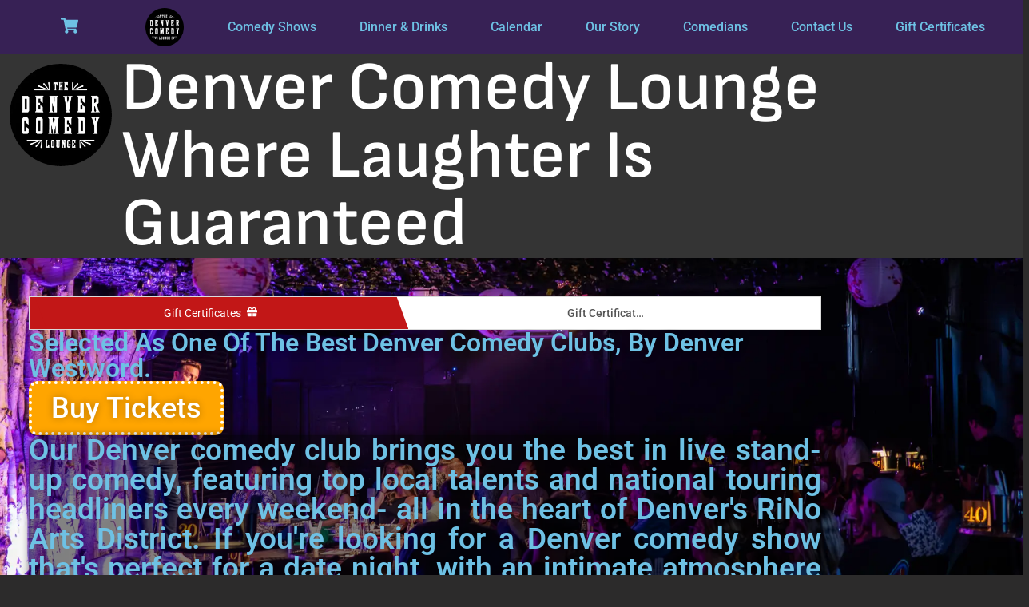

--- FILE ---
content_type: text/html; charset=UTF-8
request_url: https://denvercomedylounge.com/
body_size: 63333
content:
<!doctype html>
<html lang="en-GB" prefix="og: https://ogp.me/ns#">
<head>
	<meta charset="UTF-8">
	<meta name="viewport" content="width=device-width, initial-scale=1">
	<link rel="profile" href="https://gmpg.org/xfn/11">
	
<!-- Search Engine Optimization by Rank Math PRO - https://rankmath.com/ -->
<title>Denver Comedy Lounge - Best Stand Up Comedy Club Near Me</title>
<meta name="description" content="Selected as one of the Best Denver Comedy Clubs by the Denver Westword Magazine in 2024. Find us Located in the heart of the RiNo Arts District in north Denver."/>
<meta name="robots" content="follow, index, max-snippet:-1, max-video-preview:-1, max-image-preview:large"/>
<link rel="canonical" href="https://denvercomedylounge.com/" />
<meta property="og:locale" content="en_GB" />
<meta property="og:type" content="website" />
<meta property="og:title" content="Denver Comedy Lounge - Best Stand Up Comedy Club Near Me" />
<meta property="og:description" content="Selected as one of the Best Denver Comedy Clubs by the Denver Westword Magazine in 2024. Find us Located in the heart of the RiNo Arts District in north Denver." />
<meta property="og:url" content="https://denvercomedylounge.com/" />
<meta property="og:site_name" content="Denver Comedy Lounge" />
<meta property="og:updated_time" content="2025-12-19T18:01:48-07:00" />
<meta property="og:image" content="https://denvercomedylounge.com/wp-content/uploads/2024/06/ComedyLogo_whiteBack.webp" />
<meta property="og:image:secure_url" content="https://denvercomedylounge.com/wp-content/uploads/2024/06/ComedyLogo_whiteBack.webp" />
<meta property="og:image:width" content="592" />
<meta property="og:image:height" content="592" />
<meta property="og:image:alt" content="a black and white sign" />
<meta property="og:image:type" content="image/webp" />
<meta name="twitter:card" content="summary_large_image" />
<meta name="twitter:title" content="Denver Comedy Lounge - Best Stand Up Comedy Club Near Me" />
<meta name="twitter:description" content="Selected as one of the Best Denver Comedy Clubs by the Denver Westword Magazine in 2024. Find us Located in the heart of the RiNo Arts District in north Denver." />
<meta name="twitter:image" content="https://denvercomedylounge.com/wp-content/uploads/2024/06/ComedyLogo_whiteBack.webp" />
<meta name="twitter:label1" content="Written by" />
<meta name="twitter:data1" content="standupdenver" />
<meta name="twitter:label2" content="Time to read" />
<meta name="twitter:data2" content="6 minutes" />
<script type="application/ld+json" class="rank-math-schema-pro">{"@context":"https://schema.org","@graph":[{"@type":"Place","@id":"https://denvercomedylounge.com/#place","geo":{"@type":"GeoCoordinates","latitude":"39.768507601688704","longitude":" -104.97391232385357"},"hasMap":"https://www.google.com/maps/search/?api=1&amp;query=39.768507601688704, -104.97391232385357","address":{"@type":"PostalAddress","streetAddress":"3559 Larimer St","addressLocality":"Denver","addressRegion":"Colorado","postalCode":"80205","addressCountry":"United States"}},{"@type":["ComedyClub","Organization"],"@id":"https://denvercomedylounge.com/#organization","name":"denvercomedylounge.com","url":"https://denvercomedylounge.com","email":"comedy@coloradosakeco.com","address":{"@type":"PostalAddress","streetAddress":"3559 Larimer St","addressLocality":"Denver","addressRegion":"Colorado","postalCode":"80205","addressCountry":"United States"},"logo":{"@type":"ImageObject","@id":"https://denvercomedylounge.com/#logo","url":"https://denvercomedylounge.com/wp-content/uploads/2024/06/ComedyLogo_whiteBack.webp","contentUrl":"https://denvercomedylounge.com/wp-content/uploads/2024/06/ComedyLogo_whiteBack.webp","caption":"Denver Comedy Lounge","inLanguage":"en-GB","width":"592","height":"592"},"priceRange":"$","openingHours":["Monday,Tuesday,Wednesday,Thursday,Friday,Saturday,Sunday 24 hrs"],"description":"Denver Comedy Lounge is a premier comedy venue located in the heart of Denver, Colorado, offering unforgettable live performances from local and national comedians every weekend. Our intimate setting provides the perfect atmosphere for a night of laughter, paired with great drinks and an exciting selection of sake from our sister company, Colorado Sake Co. With five shows every weekend, we are the go-to destination for comedy lovers in Denver, drawing audiences from across the city for both stand-up performances and special events.\r\n\r\nConveniently located near Denver's bustling RiNo district, we are known for our laid-back vibe, excellent service, and regular performances by some of the top talents in comedy. Whether you're a local looking for a fun night out or a visitor exploring the Denver nightlife, Denver Comedy Lounge offers a unique experience that blends great humor, culture, and community.","location":{"@id":"https://denvercomedylounge.com/#place"},"image":{"@id":"https://denvercomedylounge.com/#logo"},"telephone":"1-720-449-6963"},{"@type":"WebSite","@id":"https://denvercomedylounge.com/#website","url":"https://denvercomedylounge.com","name":"Denver Comedy Lounge","alternateName":"Denver Comedy","publisher":{"@id":"https://denvercomedylounge.com/#organization"},"inLanguage":"en-GB","potentialAction":{"@type":"SearchAction","target":"https://denvercomedylounge.com/?s={search_term_string}","query-input":"required name=search_term_string"}},{"@type":"ImageObject","@id":"https://denvercomedylounge.com/wp-content/uploads/elementor/thumbs/ComedyLogo_whiteBack-qtpw07iztizpoyucsq53ii16ksbjm98r7dus1nsmkk.webp","url":"https://denvercomedylounge.com/wp-content/uploads/elementor/thumbs/ComedyLogo_whiteBack-qtpw07iztizpoyucsq53ii16ksbjm98r7dus1nsmkk.webp","width":"200","height":"200","inLanguage":"en-GB"},{"@type":"WebPage","@id":"https://denvercomedylounge.com/#webpage","url":"https://denvercomedylounge.com/","name":"Denver Comedy Lounge - Best Stand Up Comedy Club Near Me","datePublished":"2024-03-14T19:15:32-06:00","dateModified":"2025-12-19T18:01:48-07:00","about":{"@id":"https://denvercomedylounge.com/#organization"},"isPartOf":{"@id":"https://denvercomedylounge.com/#website"},"primaryImageOfPage":{"@id":"https://denvercomedylounge.com/wp-content/uploads/elementor/thumbs/ComedyLogo_whiteBack-qtpw07iztizpoyucsq53ii16ksbjm98r7dus1nsmkk.webp"},"inLanguage":"en-GB"}]}</script>
<!-- /Rank Math WordPress SEO plugin -->

<link rel='dns-prefetch' href='//www.googletagmanager.com' />
<link rel="alternate" type="application/rss+xml" title="Denver Comedy Lounge &raquo; Feed" href="https://denvercomedylounge.com/feed/" />
<link rel="alternate" type="application/rss+xml" title="Denver Comedy Lounge &raquo; Comments Feed" href="https://denvercomedylounge.com/comments/feed/" />
<link rel="alternate" title="oEmbed (JSON)" type="application/json+oembed" href="https://denvercomedylounge.com/wp-json/oembed/1.0/embed?url=https%3A%2F%2Fdenvercomedylounge.com%2F" />
<link rel="alternate" title="oEmbed (XML)" type="text/xml+oembed" href="https://denvercomedylounge.com/wp-json/oembed/1.0/embed?url=https%3A%2F%2Fdenvercomedylounge.com%2F&#038;format=xml" />
<style id='wp-img-auto-sizes-contain-inline-css'>
img:is([sizes=auto i],[sizes^="auto," i]){contain-intrinsic-size:3000px 1500px}
/*# sourceURL=wp-img-auto-sizes-contain-inline-css */
</style>

<style id='wp-emoji-styles-inline-css'>

	img.wp-smiley, img.emoji {
		display: inline !important;
		border: none !important;
		box-shadow: none !important;
		height: 1em !important;
		width: 1em !important;
		margin: 0 0.07em !important;
		vertical-align: -0.1em !important;
		background: none !important;
		padding: 0 !important;
	}
/*# sourceURL=wp-emoji-styles-inline-css */
</style>
<style id='woocommerce-events-fooevents-event-listing-style-inline-css'>
/*!***************************************************************************************************************************************************************************************************************************************************************!*\
  !*** css ./node_modules/css-loader/dist/cjs.js??ruleSet[1].rules[4].use[1]!./node_modules/postcss-loader/dist/cjs.js??ruleSet[1].rules[4].use[2]!./node_modules/sass-loader/dist/cjs.js??ruleSet[1].rules[4].use[3]!./src/fooevents-event-listing/style.scss ***!
  \***************************************************************************************************************************************************************************************************************************************************************/
/**
 * The following styles get applied both on the front of your site
 * and in the editor.
 *
 * Replace them with your own styles or remove the file completely.
 */
.wp-block-woocommerce-events-fooevents-event-listing {
  border: 0;
}

.fooevents-event-listing-clear {
  clear: both;
}

/* Event Listing Block */
.fooevents-event-listing-date-month {
  font-size: 0.9em;
  line-height: 1em;
  text-transform: uppercase;
  font-weight: 500;
  padding-top: 0.7em;
  margin: 0;
}

.fooevents-event-listing-date-day {
  font-size: 1.6em;
  font-weight: bold;
  line-height: 1.2em;
}

/* Event Listing Block > List */
.fooevents-event-listing-list-container {
  gap: 1.5em;
  margin-bottom: 1.5em;
  display: grid;
  grid-template-columns: 300px auto;
}

.fooevents-event-listing-list-container.image-right {
  grid-template-columns: auto 300px;
}

.image-right .fooevents-event-listing-list-thumbnail {
  grid-column: 2/3;
  grid-row: 1;
}

.image-right .fooevents-event-listing-list-content {
  grid-column: 1/2;
  grid-row: 1;
}

.fooevents-event-listing-list-container.image-none {
  grid-template-columns: repeat(1, 100%);
}

.fooevents-event-listing-list-seperators h2 {
  padding: 0 0 0.5em 0;
  font-size: 1.2em;
}

#fooevents-event-listing-list h3 {
  margin: 0 0 0.5em;
  padding: 0;
}

#fooevents-event-listing-list img {
  max-width: 100%;
  width: 100%;
  height: auto;
}

#fooevents-event-listing-list .fooevents-event-listing-list-datetime {
  padding: 0;
  margin: 0 0 0.5em;
}

#fooevents-event-listing-list .fooevents-event-listing-list-excerpt {
  margin: 0 0 0.5em;
  padding: 0;
}

#fooevents-event-listing-list .fooevents-event-listing-list-price {
  font-weight: bold;
  padding-right: 1em;
}

#fooevents-event-listing-list .fooevents-event-listing-list-location {
  margin: 0 0 0.5em;
  padding: 0;
}

#fooevents-event-listing-list .fooevents-event-listing-list-stock {
  margin: 0 0 1em;
  padding: 0;
}

#fooevents-event-listing-list .fooevents-event-listing-list-book-now {
  font-weight: bold;
}

#fooevents-event-listing-list .fooevents-event-listing-list-book-now a {
  text-decoration: none;
}

/* Event Listing Block > Compact */
table#fooevents-event-listing-compact {
  width: 100%;
}

table#fooevents-event-listing-compact th {
  text-align: left;
}

#fooevents-event-listing-compact h3 {
  margin-bottom: 0.5em;
  padding: 0;
  margin-block-start: 0;
  font-size: 1.4em;
}

#fooevents-event-listing-compact ul {
  list-style: none;
  margin: 0;
  padding: 0;
  font-size: 0.9em;
}

table#fooevents-event-listing-compact td.date {
  text-align: center;
}

#fooevents-event-listing-compact .fooevents-event-listing-compact-datetime {
  padding: 0 0 0.5em;
  margin: 0;
}

#fooevents-event-listing-compact .fooevents-event-listing-compact-excerpt {
  margin-bottom: 1em;
}

#fooevents-event-listing-compact .fooevents-event-listing-compact-stock {
  margin: 1em 0 0;
  padding: 0;
}

#fooevents-event-listing-compact .fooevents-event-listing-compact-book-now {
  padding: 0;
  margin: 0 0em;
  font-weight: bold;
}

#fooevents-event-listing-compact .fooevents-event-listing-compact-book-now a {
  text-decoration: none;
}

#fooevents-event-listing-compact .fooevents-event-listing-compact-price {
  font-weight: bold;
  margin: 0;
}

#fooevents-event-listing-compact .fooevents-event-listing-compact-price {
  font-weight: bold;
  margin: 0;
}

#fooevents-event-listing-compact .fooevents-event-listing-compact-availability {
  margin: 0;
}

#fooevents-event-listing-compact .fooevents-event-listing-compact-location {
  margin: 0 0 0.5em;
  padding: 0;
}

/* Event Listing Block > Tiled */
#fooevents-event-listing-tiles {
  display: grid;
  gap: 30px;
}

#fooevents-event-listing-tiles h3 {
  margin-bottom: 0.5em;
  padding: 0;
  margin-block-start: 0;
  font-size: 1.2em;
}

#fooevents-event-listing-tiles .event-thumbnail img {
  width: 100%;
  height: auto;
  padding: 0;
  margin: 0 0 1em;
}

#fooevents-event-listing-tiles .fooevents-event-listing-tiles-datetime {
  padding: 0;
  margin: 0 0 0.5em;
}

#fooevents-event-listing-tiles .fooevents-event-listing-tiles-location {
  font-weight: bold;
  margin: 0 0 0.5em;
}

#fooevents-event-listing-tiles .fooevents-event-listing-tiles-excerpt {
  margin: 0 0 1em;
}

#fooevents-event-listing-tiles .fooevents-event-listing-tiles-stock {
  margin: 0 0 1em;
}

#fooevents-event-listing-tiles .fooevents-event-listing-tiles-price {
  font-weight: bold;
  margin: 0;
}

#fooevents-event-listing-tiles .fooevents-event-listing-tiles-availability {
  margin: 0;
}

#fooevents-event-listing-tiles .fooevents-event-listing-book-now {
  font-weight: bold;
  margin: 1em 0 0;
}

#fooevents-event-listing-tiles .fooevents-event-listing-book-now a {
  text-decoration: none;
}

.fooevents-event-listing-tile-number-2 {
  grid-template-columns: repeat(2, calc(50% - 15px));
}

.fooevents-event-listing-tile-number-3 {
  grid-template-columns: repeat(3, calc(33.33% - 20px));
}

.fooevents-event-listing-tile-number-4 {
  grid-template-columns: repeat(4, calc(25% - 22.5px));
}

.fooevents-event-listing-tile-number-5 {
  grid-template-columns: repeat(5, calc(20% - 24px));
}

.fooevents-event-listing-tile-number-6 {
  grid-template-columns: repeat(6, calc(16.66% - 25px));
}

/* Event Icon Styles */
.event-icon {
  display: inline;
  margin: 0.4em 0.4em 0 0;
  padding: 0;
  line-height: 0.8em;
}

.event-icon:before {
  content: "\f469";
  font-family: "dashicons";
  font-size: 1em;
}

.event-icon-calendar:before {
  content: "\f508";
}

@media screen and (max-width: 55em) {
  .fooevents-event-listing-tile-number-5,
  .fooevents-event-listing-tile-number-6 {
    grid-template-columns: repeat(3, calc(33.33% - 20px));
  }
  #fooevents-event-listing-compact td {
    display: block;
    width: 100%;
  }
  table#fooevents-event-listing-compact td.date {
    text-align: left;
  }
}
@media screen and (max-width: 50em) {
  .fooevents-event-listing-tile-number-2,
  .fooevents-event-listing-tile-number-3,
  .fooevents-event-listing-tile-number-4,
  .fooevents-event-listing-tile-number-5,
  .fooevents-event-listing-tile-number-6 {
    grid-template-columns: repeat(3, calc(33.33% - 20px));
  }
}
@media screen and (max-width: 40em) {
  .fooevents-event-listing-tile-number-2,
  .fooevents-event-listing-tile-number-3,
  .fooevents-event-listing-tile-number-4,
  .fooevents-event-listing-tile-number-5,
  .fooevents-event-listing-tile-number-6 {
    grid-template-columns: repeat(2, calc(50% - 15px));
  }
  .fooevents-event-listing-list-container {
    grid-template-columns: repeat(1, 100%);
  }
}
@media screen and (max-width: 30em) {
  .fooevents-event-listing-tile-number-2,
  .fooevents-event-listing-tile-number-3,
  .fooevents-event-listing-tile-number-4,
  .fooevents-event-listing-tile-number-5,
  .fooevents-event-listing-tile-number-6 {
    grid-template-columns: repeat(1, 100%);
  }
}

/*# sourceMappingURL=style-index.css.map*/
/*# sourceURL=https://denvercomedylounge.com/wp-content/plugins/fooevents/build/fooevents-event-listing/style-index.css */
</style>
<style id='woocommerce-events-fooevents-event-attendees-style-inline-css'>
/*!*****************************************************************************************************************************************************************************************************************************************************************!*\
  !*** css ./node_modules/css-loader/dist/cjs.js??ruleSet[1].rules[4].use[1]!./node_modules/postcss-loader/dist/cjs.js??ruleSet[1].rules[4].use[2]!./node_modules/sass-loader/dist/cjs.js??ruleSet[1].rules[4].use[3]!./src/fooevents-event-attendees/style.scss ***!
  \*****************************************************************************************************************************************************************************************************************************************************************/
/**
 * The following styles get applied both on the front of your site
 * and in the editor.
 *
 * Replace them with your own styles or remove the file completely.
 */
/*  Attendee Block Grid Styles */
.fooevents-attendees-grid {
  display: grid;
  gap: 30px;
}

.fooevents-attendee-list-grid-2 {
  grid-template-columns: repeat(2, calc(50% - 15px));
}

.fooevents-attendee-list-grid-3 {
  grid-template-columns: repeat(3, calc(33.33% - 20px));
}

.fooevents-attendee-list-grid-4 {
  grid-template-columns: repeat(4, calc(25% - 22.5px));
}

.fooevents-attendee-list-grid-5 {
  grid-template-columns: repeat(5, calc(20% - 24px));
}

.fooevents-attendee-list-grid-6 {
  grid-template-columns: repeat(6, calc(16.66% - 25px));
}

.fooevents-attendee-list-grid-7 {
  grid-template-columns: repeat(7, calc(14.28% - 25.7142857143px));
}

.fooevents-attendee-list-grid-8 {
  grid-template-columns: repeat(8, calc(12.5% - 26.25px));
}

.fooevents-attendees-grid .fooevents-attendee {
  margin-bottom: 1em;
  text-align: center;
  line-height: 1.3em;
}

.fooevents-attendees:after,
.fooevents-attendee-list-clear {
  clear: both;
  content: "";
  display: block;
}

.fooevents-attendees-grid .fooevents-attendee img {
  border-radius: 100%;
  max-width: 90%;
  margin: 0 0 0.5em;
  display: inline-block;
}

.fooevents-attendees-grid .fooevents-attendee-info-name {
  font-weight: bold;
}

.fooevents-attendees-grid .fooevents-attendee-info-designation,
.fooevents-attendees-grid .fooevents-attendee-info-company,
.fooevents-attendees-grid .fooevents-attendee-info-telephone,
.fooevents-attendees-grid .fooevents-attendee-info-email,
.fooevents-attendees-grid .fooevents-attendee-info-signup {
  font-size: 0.8em;
}

.fooevents-attendees-grid .fooevents-attendee-info-designation {
  font-weight: 600;
}

.fooevents-attendees-grid-total {
  padding: 1em 0;
  text-align: center;
}

/* Attendee Block Name Styles */
.fooevents-attendee strong {
  font-size: 0.9em;
  font-weight: 600;
}

/* Attendee Block Pictures Styles */
.fooevents-attendees-pictures .fooevents-attendee {
  float: left;
  text-align: center;
  line-height: 1.3em;
  margin: 0 0 0 -0.8em;
}

.fooevents-attendees-pictures .fooevents-attendee img {
  max-width: 100%;
}

.fooevents-attendees-pictures .fooevents-attendee-size-large {
  width: 6em;
}

.fooevents-attendees-pictures .fooevents-attendee-size-large img {
  border: solid 4px #fff;
  width: 6em;
}

.fooevents-attendees-pictures .fooevents-attendee-size-medium {
  width: 3.5em;
}

.fooevents-attendees-pictures .fooevents-attendee-size-medium img {
  border: solid 3px #fff;
  width: 3.5em;
}

.fooevents-attendees-pictures .fooevents-attendee-size-small {
  width: 2.5em;
}

.fooevents-attendees-pictures .fooevents-attendee-size-small img {
  border: solid 2px #fff;
  width: 2.5em;
}

#fooevents-attendee-list-compact .fooevents-attendee-large img {
  max-width: 6em;
}

#fooevents-attendee-list-compact .fooevents-attendee-medium img {
  max-width: 3.5em;
}

#fooevents-attendee-list-compact .fooevents-attendee-small img {
  max-width: 2.5em;
}

.fooevents-attendees-pictures .fooevents-attendee-0 {
  margin: 0;
}

/* Attendee Block List Styles */
.fooevents-attendees-list img {
  border-radius: 100%;
  max-width: 90%;
  margin: 0 0 0.5em;
}

.fooevents-attendees-list-total {
  padding: 1em 0;
  text-align: left;
}

/* Attendee Block Image Styles */
.fooevents-attendees-pictures .fooevents-attendee img {
  border-radius: 100%;
  max-width: 100%;
  margin: 0 0 0.5em;
}

/* Responsive Styles */
@media screen and (max-width: 55em) {
  .fooevents-attendee-list-grid-5,
  .fooevents-attendee-list-grid-6,
  .fooevents-attendee-list-grid-7,
  .fooevents-attendee-list-grid-8 {
    grid-template-columns: repeat(5, calc(20% - 24px));
  }
}
@media screen and (max-width: 50em) {
  .fooevents-attendee-list-grid-5,
  .fooevents-attendee-list-grid-6,
  .fooevents-attendee-list-grid-7,
  .fooevents-attendee-list-grid-8 {
    grid-template-columns: repeat(4, calc(25% - 22.5px));
  }
}
@media screen and (max-width: 40em) {
  .fooevents-attendee-list-grid-4,
  .fooevents-attendee-list-grid-5,
  .fooevents-attendee-list-grid-6,
  .fooevents-attendee-list-grid-7,
  .fooevents-attendee-list-grid-8 {
    grid-template-columns: repeat(3, calc(33.33% - 20px));
  }
  #fooevents-attendee-list-compact th {
    display: none;
  }
  #fooevents-attendee-list-compact td {
    display: block;
    width: 100%;
  }
}
@media screen and (max-width: 30em) {
  .fooevents-attendee-list-grid-3,
  .fooevents-attendee-list-grid-4,
  .fooevents-attendee-list-grid-5,
  .fooevents-attendee-list-grid-6,
  .fooevents-attendee-list-grid-7,
  .fooevents-attendee-list-grid-8 {
    grid-template-columns: repeat(2, calc(50% - 15px));
  }
}

/*# sourceMappingURL=style-index.css.map*/
/*# sourceURL=https://denvercomedylounge.com/wp-content/plugins/fooevents/build/fooevents-event-attendees/style-index.css */
</style>
<link rel='stylesheet' id='giftup-checkout-external-css' href='https://denvercomedylounge.com/wp-content/plugins/gift-up/blocks/build/checkout-block/checkout.css?ver=3.1.3' media='all' />
<style id='global-styles-inline-css'>
:root{--wp--preset--aspect-ratio--square: 1;--wp--preset--aspect-ratio--4-3: 4/3;--wp--preset--aspect-ratio--3-4: 3/4;--wp--preset--aspect-ratio--3-2: 3/2;--wp--preset--aspect-ratio--2-3: 2/3;--wp--preset--aspect-ratio--16-9: 16/9;--wp--preset--aspect-ratio--9-16: 9/16;--wp--preset--color--black: #000000;--wp--preset--color--cyan-bluish-gray: #abb8c3;--wp--preset--color--white: #ffffff;--wp--preset--color--pale-pink: #f78da7;--wp--preset--color--vivid-red: #cf2e2e;--wp--preset--color--luminous-vivid-orange: #ff6900;--wp--preset--color--luminous-vivid-amber: #fcb900;--wp--preset--color--light-green-cyan: #7bdcb5;--wp--preset--color--vivid-green-cyan: #00d084;--wp--preset--color--pale-cyan-blue: #8ed1fc;--wp--preset--color--vivid-cyan-blue: #0693e3;--wp--preset--color--vivid-purple: #9b51e0;--wp--preset--gradient--vivid-cyan-blue-to-vivid-purple: linear-gradient(135deg,rgb(6,147,227) 0%,rgb(155,81,224) 100%);--wp--preset--gradient--light-green-cyan-to-vivid-green-cyan: linear-gradient(135deg,rgb(122,220,180) 0%,rgb(0,208,130) 100%);--wp--preset--gradient--luminous-vivid-amber-to-luminous-vivid-orange: linear-gradient(135deg,rgb(252,185,0) 0%,rgb(255,105,0) 100%);--wp--preset--gradient--luminous-vivid-orange-to-vivid-red: linear-gradient(135deg,rgb(255,105,0) 0%,rgb(207,46,46) 100%);--wp--preset--gradient--very-light-gray-to-cyan-bluish-gray: linear-gradient(135deg,rgb(238,238,238) 0%,rgb(169,184,195) 100%);--wp--preset--gradient--cool-to-warm-spectrum: linear-gradient(135deg,rgb(74,234,220) 0%,rgb(151,120,209) 20%,rgb(207,42,186) 40%,rgb(238,44,130) 60%,rgb(251,105,98) 80%,rgb(254,248,76) 100%);--wp--preset--gradient--blush-light-purple: linear-gradient(135deg,rgb(255,206,236) 0%,rgb(152,150,240) 100%);--wp--preset--gradient--blush-bordeaux: linear-gradient(135deg,rgb(254,205,165) 0%,rgb(254,45,45) 50%,rgb(107,0,62) 100%);--wp--preset--gradient--luminous-dusk: linear-gradient(135deg,rgb(255,203,112) 0%,rgb(199,81,192) 50%,rgb(65,88,208) 100%);--wp--preset--gradient--pale-ocean: linear-gradient(135deg,rgb(255,245,203) 0%,rgb(182,227,212) 50%,rgb(51,167,181) 100%);--wp--preset--gradient--electric-grass: linear-gradient(135deg,rgb(202,248,128) 0%,rgb(113,206,126) 100%);--wp--preset--gradient--midnight: linear-gradient(135deg,rgb(2,3,129) 0%,rgb(40,116,252) 100%);--wp--preset--font-size--small: 13px;--wp--preset--font-size--medium: 20px;--wp--preset--font-size--large: 36px;--wp--preset--font-size--x-large: 42px;--wp--preset--spacing--20: 0.44rem;--wp--preset--spacing--30: 0.67rem;--wp--preset--spacing--40: 1rem;--wp--preset--spacing--50: 1.5rem;--wp--preset--spacing--60: 2.25rem;--wp--preset--spacing--70: 3.38rem;--wp--preset--spacing--80: 5.06rem;--wp--preset--shadow--natural: 6px 6px 9px rgba(0, 0, 0, 0.2);--wp--preset--shadow--deep: 12px 12px 50px rgba(0, 0, 0, 0.4);--wp--preset--shadow--sharp: 6px 6px 0px rgba(0, 0, 0, 0.2);--wp--preset--shadow--outlined: 6px 6px 0px -3px rgb(255, 255, 255), 6px 6px rgb(0, 0, 0);--wp--preset--shadow--crisp: 6px 6px 0px rgb(0, 0, 0);}:root { --wp--style--global--content-size: 800px;--wp--style--global--wide-size: 1200px; }:where(body) { margin: 0; }.wp-site-blocks > .alignleft { float: left; margin-right: 2em; }.wp-site-blocks > .alignright { float: right; margin-left: 2em; }.wp-site-blocks > .aligncenter { justify-content: center; margin-left: auto; margin-right: auto; }:where(.wp-site-blocks) > * { margin-block-start: 24px; margin-block-end: 0; }:where(.wp-site-blocks) > :first-child { margin-block-start: 0; }:where(.wp-site-blocks) > :last-child { margin-block-end: 0; }:root { --wp--style--block-gap: 24px; }:root :where(.is-layout-flow) > :first-child{margin-block-start: 0;}:root :where(.is-layout-flow) > :last-child{margin-block-end: 0;}:root :where(.is-layout-flow) > *{margin-block-start: 24px;margin-block-end: 0;}:root :where(.is-layout-constrained) > :first-child{margin-block-start: 0;}:root :where(.is-layout-constrained) > :last-child{margin-block-end: 0;}:root :where(.is-layout-constrained) > *{margin-block-start: 24px;margin-block-end: 0;}:root :where(.is-layout-flex){gap: 24px;}:root :where(.is-layout-grid){gap: 24px;}.is-layout-flow > .alignleft{float: left;margin-inline-start: 0;margin-inline-end: 2em;}.is-layout-flow > .alignright{float: right;margin-inline-start: 2em;margin-inline-end: 0;}.is-layout-flow > .aligncenter{margin-left: auto !important;margin-right: auto !important;}.is-layout-constrained > .alignleft{float: left;margin-inline-start: 0;margin-inline-end: 2em;}.is-layout-constrained > .alignright{float: right;margin-inline-start: 2em;margin-inline-end: 0;}.is-layout-constrained > .aligncenter{margin-left: auto !important;margin-right: auto !important;}.is-layout-constrained > :where(:not(.alignleft):not(.alignright):not(.alignfull)){max-width: var(--wp--style--global--content-size);margin-left: auto !important;margin-right: auto !important;}.is-layout-constrained > .alignwide{max-width: var(--wp--style--global--wide-size);}body .is-layout-flex{display: flex;}.is-layout-flex{flex-wrap: wrap;align-items: center;}.is-layout-flex > :is(*, div){margin: 0;}body .is-layout-grid{display: grid;}.is-layout-grid > :is(*, div){margin: 0;}body{padding-top: 0px;padding-right: 0px;padding-bottom: 0px;padding-left: 0px;}a:where(:not(.wp-element-button)){text-decoration: underline;}:root :where(.wp-element-button, .wp-block-button__link){background-color: #32373c;border-width: 0;color: #fff;font-family: inherit;font-size: inherit;font-style: inherit;font-weight: inherit;letter-spacing: inherit;line-height: inherit;padding-top: calc(0.667em + 2px);padding-right: calc(1.333em + 2px);padding-bottom: calc(0.667em + 2px);padding-left: calc(1.333em + 2px);text-decoration: none;text-transform: inherit;}.has-black-color{color: var(--wp--preset--color--black) !important;}.has-cyan-bluish-gray-color{color: var(--wp--preset--color--cyan-bluish-gray) !important;}.has-white-color{color: var(--wp--preset--color--white) !important;}.has-pale-pink-color{color: var(--wp--preset--color--pale-pink) !important;}.has-vivid-red-color{color: var(--wp--preset--color--vivid-red) !important;}.has-luminous-vivid-orange-color{color: var(--wp--preset--color--luminous-vivid-orange) !important;}.has-luminous-vivid-amber-color{color: var(--wp--preset--color--luminous-vivid-amber) !important;}.has-light-green-cyan-color{color: var(--wp--preset--color--light-green-cyan) !important;}.has-vivid-green-cyan-color{color: var(--wp--preset--color--vivid-green-cyan) !important;}.has-pale-cyan-blue-color{color: var(--wp--preset--color--pale-cyan-blue) !important;}.has-vivid-cyan-blue-color{color: var(--wp--preset--color--vivid-cyan-blue) !important;}.has-vivid-purple-color{color: var(--wp--preset--color--vivid-purple) !important;}.has-black-background-color{background-color: var(--wp--preset--color--black) !important;}.has-cyan-bluish-gray-background-color{background-color: var(--wp--preset--color--cyan-bluish-gray) !important;}.has-white-background-color{background-color: var(--wp--preset--color--white) !important;}.has-pale-pink-background-color{background-color: var(--wp--preset--color--pale-pink) !important;}.has-vivid-red-background-color{background-color: var(--wp--preset--color--vivid-red) !important;}.has-luminous-vivid-orange-background-color{background-color: var(--wp--preset--color--luminous-vivid-orange) !important;}.has-luminous-vivid-amber-background-color{background-color: var(--wp--preset--color--luminous-vivid-amber) !important;}.has-light-green-cyan-background-color{background-color: var(--wp--preset--color--light-green-cyan) !important;}.has-vivid-green-cyan-background-color{background-color: var(--wp--preset--color--vivid-green-cyan) !important;}.has-pale-cyan-blue-background-color{background-color: var(--wp--preset--color--pale-cyan-blue) !important;}.has-vivid-cyan-blue-background-color{background-color: var(--wp--preset--color--vivid-cyan-blue) !important;}.has-vivid-purple-background-color{background-color: var(--wp--preset--color--vivid-purple) !important;}.has-black-border-color{border-color: var(--wp--preset--color--black) !important;}.has-cyan-bluish-gray-border-color{border-color: var(--wp--preset--color--cyan-bluish-gray) !important;}.has-white-border-color{border-color: var(--wp--preset--color--white) !important;}.has-pale-pink-border-color{border-color: var(--wp--preset--color--pale-pink) !important;}.has-vivid-red-border-color{border-color: var(--wp--preset--color--vivid-red) !important;}.has-luminous-vivid-orange-border-color{border-color: var(--wp--preset--color--luminous-vivid-orange) !important;}.has-luminous-vivid-amber-border-color{border-color: var(--wp--preset--color--luminous-vivid-amber) !important;}.has-light-green-cyan-border-color{border-color: var(--wp--preset--color--light-green-cyan) !important;}.has-vivid-green-cyan-border-color{border-color: var(--wp--preset--color--vivid-green-cyan) !important;}.has-pale-cyan-blue-border-color{border-color: var(--wp--preset--color--pale-cyan-blue) !important;}.has-vivid-cyan-blue-border-color{border-color: var(--wp--preset--color--vivid-cyan-blue) !important;}.has-vivid-purple-border-color{border-color: var(--wp--preset--color--vivid-purple) !important;}.has-vivid-cyan-blue-to-vivid-purple-gradient-background{background: var(--wp--preset--gradient--vivid-cyan-blue-to-vivid-purple) !important;}.has-light-green-cyan-to-vivid-green-cyan-gradient-background{background: var(--wp--preset--gradient--light-green-cyan-to-vivid-green-cyan) !important;}.has-luminous-vivid-amber-to-luminous-vivid-orange-gradient-background{background: var(--wp--preset--gradient--luminous-vivid-amber-to-luminous-vivid-orange) !important;}.has-luminous-vivid-orange-to-vivid-red-gradient-background{background: var(--wp--preset--gradient--luminous-vivid-orange-to-vivid-red) !important;}.has-very-light-gray-to-cyan-bluish-gray-gradient-background{background: var(--wp--preset--gradient--very-light-gray-to-cyan-bluish-gray) !important;}.has-cool-to-warm-spectrum-gradient-background{background: var(--wp--preset--gradient--cool-to-warm-spectrum) !important;}.has-blush-light-purple-gradient-background{background: var(--wp--preset--gradient--blush-light-purple) !important;}.has-blush-bordeaux-gradient-background{background: var(--wp--preset--gradient--blush-bordeaux) !important;}.has-luminous-dusk-gradient-background{background: var(--wp--preset--gradient--luminous-dusk) !important;}.has-pale-ocean-gradient-background{background: var(--wp--preset--gradient--pale-ocean) !important;}.has-electric-grass-gradient-background{background: var(--wp--preset--gradient--electric-grass) !important;}.has-midnight-gradient-background{background: var(--wp--preset--gradient--midnight) !important;}.has-small-font-size{font-size: var(--wp--preset--font-size--small) !important;}.has-medium-font-size{font-size: var(--wp--preset--font-size--medium) !important;}.has-large-font-size{font-size: var(--wp--preset--font-size--large) !important;}.has-x-large-font-size{font-size: var(--wp--preset--font-size--x-large) !important;}
:root :where(.wp-block-pullquote){font-size: 1.5em;line-height: 1.6;}
/*# sourceURL=global-styles-inline-css */
</style>
<link rel='stylesheet' id='fooevents-bookings-style-css' href='https://denvercomedylounge.com/wp-content/plugins/fooevents_bookings/css/fooevents-bookings-frontend.css?ver=1.8.7' media='all' />
<link rel='stylesheet' id='woocommerce-layout-css' href='https://denvercomedylounge.com/wp-content/plugins/woocommerce/assets/css/woocommerce-layout.css?ver=10.4.3' media='all' />
<link rel='stylesheet' id='woocommerce-smallscreen-css' href='https://denvercomedylounge.com/wp-content/plugins/woocommerce/assets/css/woocommerce-smallscreen.css?ver=10.4.3' media='only screen and (max-width: 768px)' />
<link rel='stylesheet' id='woocommerce-general-css' href='https://denvercomedylounge.com/wp-content/plugins/woocommerce/assets/css/woocommerce.css?ver=10.4.3' media='all' />
<style id='woocommerce-inline-inline-css'>
.woocommerce form .form-row .required { visibility: visible; }
/*# sourceURL=woocommerce-inline-inline-css */
</style>
<link rel='stylesheet' id='xoo-wsc-fonts-css' href='https://denvercomedylounge.com/wp-content/plugins/side-cart-woocommerce/assets/css/xoo-wsc-fonts.css?ver=2.7.2' media='all' />
<link rel='stylesheet' id='xoo-wsc-style-css' href='https://denvercomedylounge.com/wp-content/plugins/side-cart-woocommerce/assets/css/xoo-wsc-style.css?ver=2.7.2' media='all' />
<style id='xoo-wsc-style-inline-css'>




.xoo-wsc-ft-buttons-cont a.xoo-wsc-ft-btn, .xoo-wsc-container .xoo-wsc-btn {
	background-color: #000000;
	color: #ffffff;
	border: 2px solid #ffffff;
	padding: 10px 20px;
}

.xoo-wsc-ft-buttons-cont a.xoo-wsc-ft-btn:hover, .xoo-wsc-container .xoo-wsc-btn:hover {
	background-color: #ffffff;
	color: #000000;
	border: 2px solid #000000;
}

 

.xoo-wsc-footer{
	background-color: #ffffff;
	color: #000000;
	padding: 10px 20px;
	box-shadow: 0 -1px 10px #0000001a;
}

.xoo-wsc-footer, .xoo-wsc-footer a, .xoo-wsc-footer .amount{
	font-size: 18px;
}

.xoo-wsc-btn .amount{
	color: #ffffff}

.xoo-wsc-btn:hover .amount{
	color: #000000;
}

.xoo-wsc-ft-buttons-cont{
	grid-template-columns: auto;
}

.xoo-wsc-basket{
	bottom: 12px;
	right: 1px;
	background-color: #ffffff;
	color: #000000;
	box-shadow: 0px 0px 15px 2px #0000001a;
	border-radius: 50%;
	display: none;
	width: 60px;
	height: 60px;
}


.xoo-wsc-bki{
	font-size: 30px}

.xoo-wsc-items-count{
	top: -9px;
	left: -8px;
}

.xoo-wsc-items-count, .xoo-wsch-items-count{
	background-color: #000000;
	color: #ffffff;
}

.xoo-wsc-container, .xoo-wsc-slider{
	max-width: 365px;
	right: -365px;
	top: 0;bottom: 0;
	bottom: 0;
	font-family: }


.xoo-wsc-cart-active .xoo-wsc-container, .xoo-wsc-slider-active .xoo-wsc-slider{
	right: 0;
}


.xoo-wsc-cart-active .xoo-wsc-basket{
	right: 365px;
}

.xoo-wsc-slider{
	right: -365px;
}

span.xoo-wsch-close {
    font-size: 16px;
}

	.xoo-wsch-top{
		justify-content: center;
	}
	span.xoo-wsch-close {
	    right: 10px;
	}

.xoo-wsch-text{
	font-size: 20px;
}

.xoo-wsc-header{
	color: #000000;
	background-color: #ffffff;
	border-bottom: 2px solid #eee;
	padding: 15px 15px;
}


.xoo-wsc-body{
	background-color: #f8f9fa;
}

.xoo-wsc-products:not(.xoo-wsc-pattern-card), .xoo-wsc-products:not(.xoo-wsc-pattern-card) span.amount, .xoo-wsc-products:not(.xoo-wsc-pattern-card) a{
	font-size: 16px;
	color: #000000;
}

.xoo-wsc-products:not(.xoo-wsc-pattern-card) .xoo-wsc-product{
	padding: 10px 15px;
	margin: 10px 15px;
	border-radius: 5px;
	box-shadow: 0 2px 2px #00000005;
	background-color: #ffffff;
}

.xoo-wsc-sum-col{
	justify-content: center;
}


/** Shortcode **/
.xoo-wsc-sc-count{
	background-color: #000000;
	color: #ffffff;
}

.xoo-wsc-sc-bki{
	font-size: 28px;
	color: #000000;
}
.xoo-wsc-sc-cont{
	color: #000000;
}

.added_to_cart{
	display: none!important;
}

.xoo-wsc-product dl.variation {
	display: block;
}


.xoo-wsc-product-cont{
	padding: 10px 10px;
}

.xoo-wsc-products:not(.xoo-wsc-pattern-card) .xoo-wsc-img-col{
	width: 28%;
}

.xoo-wsc-pattern-card .xoo-wsc-img-col img{
	max-width: 100%;
	height: auto;
}

.xoo-wsc-products:not(.xoo-wsc-pattern-card) .xoo-wsc-sum-col{
	width: 72%;
}

.xoo-wsc-pattern-card .xoo-wsc-product-cont{
	width: 50% 
}

@media only screen and (max-width: 600px) {
	.xoo-wsc-pattern-card .xoo-wsc-product-cont  {
		width: 50%;
	}
}


.xoo-wsc-pattern-card .xoo-wsc-product{
	border: 0;
	box-shadow: 0px 10px 15px -12px #0000001a;
}


.xoo-wsc-sm-front{
	background-color: #eee;
}
.xoo-wsc-pattern-card, .xoo-wsc-sm-front{
	border-bottom-left-radius: 5px;
	border-bottom-right-radius: 5px;
}
.xoo-wsc-pattern-card, .xoo-wsc-img-col img, .xoo-wsc-img-col, .xoo-wsc-sm-back-cont{
	border-top-left-radius: 5px;
	border-top-right-radius: 5px;
}
.xoo-wsc-sm-back{
	background-color: #fff;
}
.xoo-wsc-pattern-card, .xoo-wsc-pattern-card a, .xoo-wsc-pattern-card .amount{
	font-size: 16px;
}

.xoo-wsc-sm-front, .xoo-wsc-sm-front a, .xoo-wsc-sm-front .amount{
	color: #000;
}

.xoo-wsc-sm-back, .xoo-wsc-sm-back a, .xoo-wsc-sm-back .amount{
	color: #000;
}


.magictime {
    animation-duration: 0.5s;
}



span.xoo-wsch-items-count{
	height: 20px;
	line-height: 20px;
	width: 20px;
}

span.xoo-wsch-icon{
	font-size: 30px
}

.xoo-wsc-smr-del{
	font-size: 16px
}
/*# sourceURL=xoo-wsc-style-inline-css */
</style>
<link rel='stylesheet' id='hello-elementor-css' href='https://denvercomedylounge.com/wp-content/themes/hello-elementor/assets/css/reset.css?ver=3.4.5' media='all' />
<link rel='stylesheet' id='hello-elementor-theme-style-css' href='https://denvercomedylounge.com/wp-content/themes/hello-elementor/assets/css/theme.css?ver=3.4.5' media='all' />
<link rel='stylesheet' id='hello-elementor-header-footer-css' href='https://denvercomedylounge.com/wp-content/themes/hello-elementor/assets/css/header-footer.css?ver=3.4.5' media='all' />
<link rel='stylesheet' id='elementor-frontend-css' href='https://denvercomedylounge.com/wp-content/plugins/elementor/assets/css/frontend.min.css?ver=3.33.6' media='all' />
<link rel='stylesheet' id='elementor-post-6-css' href='https://denvercomedylounge.com/wp-content/uploads/elementor/css/post-6.css?ver=1766442922' media='all' />
<link rel='stylesheet' id='widget-image-css' href='https://denvercomedylounge.com/wp-content/plugins/elementor/assets/css/widget-image.min.css?ver=3.33.6' media='all' />
<link rel='stylesheet' id='widget-nav-menu-css' href='https://denvercomedylounge.com/wp-content/plugins/elementor-pro/assets/css/widget-nav-menu.min.css?ver=3.33.2' media='all' />
<link rel='stylesheet' id='e-sticky-css' href='https://denvercomedylounge.com/wp-content/plugins/elementor-pro/assets/css/modules/sticky.min.css?ver=3.33.2' media='all' />
<link rel='stylesheet' id='widget-image-box-css' href='https://denvercomedylounge.com/wp-content/plugins/elementor/assets/css/widget-image-box.min.css?ver=3.33.6' media='all' />
<link rel='stylesheet' id='widget-social-icons-css' href='https://denvercomedylounge.com/wp-content/plugins/elementor/assets/css/widget-social-icons.min.css?ver=3.33.6' media='all' />
<link rel='stylesheet' id='e-apple-webkit-css' href='https://denvercomedylounge.com/wp-content/plugins/elementor/assets/css/conditionals/apple-webkit.min.css?ver=3.33.6' media='all' />
<link rel='stylesheet' id='widget-heading-css' href='https://denvercomedylounge.com/wp-content/plugins/elementor/assets/css/widget-heading.min.css?ver=3.33.6' media='all' />
<link rel='stylesheet' id='widget-icon-list-css' href='https://denvercomedylounge.com/wp-content/plugins/elementor/assets/css/widget-icon-list.min.css?ver=3.33.6' media='all' />
<link rel='stylesheet' id='widget-google_maps-css' href='https://denvercomedylounge.com/wp-content/plugins/elementor/assets/css/widget-google_maps.min.css?ver=3.33.6' media='all' />
<link rel='stylesheet' id='widget-woocommerce-products-css' href='https://denvercomedylounge.com/wp-content/plugins/elementor-pro/assets/css/widget-woocommerce-products.min.css?ver=3.33.2' media='all' />
<link rel='stylesheet' id='e-shapes-css' href='https://denvercomedylounge.com/wp-content/plugins/elementor/assets/css/conditionals/shapes.min.css?ver=3.33.6' media='all' />
<link rel='stylesheet' id='e-popup-css' href='https://denvercomedylounge.com/wp-content/plugins/elementor-pro/assets/css/conditionals/popup.min.css?ver=3.33.2' media='all' />
<link rel='stylesheet' id='font-awesome-5-all-css' href='https://denvercomedylounge.com/wp-content/plugins/elementor/assets/lib/font-awesome/css/all.min.css?ver=3.33.6' media='all' />
<link rel='stylesheet' id='font-awesome-4-shim-css' href='https://denvercomedylounge.com/wp-content/plugins/elementor/assets/lib/font-awesome/css/v4-shims.min.css?ver=3.33.6' media='all' />
<link rel='stylesheet' id='swiper-css' href='https://denvercomedylounge.com/wp-content/plugins/elementor/assets/lib/swiper/v8/css/swiper.min.css?ver=8.4.5' media='all' />
<link rel='stylesheet' id='e-swiper-css' href='https://denvercomedylounge.com/wp-content/plugins/elementor/assets/css/conditionals/e-swiper.min.css?ver=3.33.6' media='all' />
<link rel='stylesheet' id='widget-image-carousel-css' href='https://denvercomedylounge.com/wp-content/plugins/elementor/assets/css/widget-image-carousel.min.css?ver=3.33.6' media='all' />
<link rel='stylesheet' id='widget-nested-carousel-css' href='https://denvercomedylounge.com/wp-content/plugins/elementor-pro/assets/css/widget-nested-carousel.min.css?ver=3.33.2' media='all' />
<link rel='stylesheet' id='widget-call-to-action-css' href='https://denvercomedylounge.com/wp-content/plugins/elementor-pro/assets/css/widget-call-to-action.min.css?ver=3.33.2' media='all' />
<link rel='stylesheet' id='e-transitions-css' href='https://denvercomedylounge.com/wp-content/plugins/elementor-pro/assets/css/conditionals/transitions.min.css?ver=3.33.2' media='all' />
<link rel='stylesheet' id='widget-form-css' href='https://denvercomedylounge.com/wp-content/plugins/elementor-pro/assets/css/widget-form.min.css?ver=3.33.2' media='all' />
<link rel='stylesheet' id='widget-nested-tabs-css' href='https://denvercomedylounge.com/wp-content/plugins/elementor/assets/css/widget-nested-tabs.min.css?ver=3.33.6' media='all' />
<link rel='stylesheet' id='widget-divider-css' href='https://denvercomedylounge.com/wp-content/plugins/elementor/assets/css/widget-divider.min.css?ver=3.33.6' media='all' />
<link rel='stylesheet' id='widget-toggle-css' href='https://denvercomedylounge.com/wp-content/plugins/elementor/assets/css/widget-toggle.min.css?ver=3.33.6' media='all' />
<link rel='stylesheet' id='widget-posts-css' href='https://denvercomedylounge.com/wp-content/plugins/elementor-pro/assets/css/widget-posts.min.css?ver=3.33.2' media='all' />
<link rel='stylesheet' id='widget-star-rating-css' href='https://denvercomedylounge.com/wp-content/plugins/elementor/assets/css/widget-star-rating.min.css?ver=3.33.6' media='all' />
<link rel='stylesheet' id='widget-icon-box-css' href='https://denvercomedylounge.com/wp-content/plugins/elementor/assets/css/widget-icon-box.min.css?ver=3.33.6' media='all' />
<link rel='stylesheet' id='elementor-post-90-css' href='https://denvercomedylounge.com/wp-content/uploads/elementor/css/post-90.css?ver=1766442750' media='all' />
<link rel='stylesheet' id='elementor-post-73-css' href='https://denvercomedylounge.com/wp-content/uploads/elementor/css/post-73.css?ver=1766442750' media='all' />
<link rel='stylesheet' id='elementor-post-77-css' href='https://denvercomedylounge.com/wp-content/uploads/elementor/css/post-77.css?ver=1766442750' media='all' />
<link rel='stylesheet' id='elementor-post-45945-css' href='https://denvercomedylounge.com/wp-content/uploads/elementor/css/post-45945.css?ver=1766442750' media='all' />
<link rel='stylesheet' id='elementor-post-43345-css' href='https://denvercomedylounge.com/wp-content/uploads/elementor/css/post-43345.css?ver=1766751863' media='all' />
<link rel='stylesheet' id='elementor-post-41966-css' href='https://denvercomedylounge.com/wp-content/uploads/elementor/css/post-41966.css?ver=1766751863' media='all' />
<link rel='stylesheet' id='woopq-frontend-css' href='https://denvercomedylounge.com/wp-content/plugins/wpc-product-quantity/assets/css/frontend.css?ver=5.1.5' media='all' />
<link rel='stylesheet' id='wpr-text-animations-css-css' href='https://denvercomedylounge.com/wp-content/plugins/royal-elementor-addons/assets/css/lib/animations/text-animations.min.css?ver=1.7.1041' media='all' />
<link rel='stylesheet' id='wpr-addons-css-css' href='https://denvercomedylounge.com/wp-content/plugins/royal-elementor-addons/assets/css/frontend.min.css?ver=1.7.1041' media='all' />
<link rel='stylesheet' id='sib-front-css-css' href='https://denvercomedylounge.com/wp-content/plugins/mailin/css/mailin-front.css?ver=6.9' media='all' />
<link rel='stylesheet' id='elementor-gf-local-roboto-css' href='https://denvercomedylounge.com/wp-content/uploads/elementor/google-fonts/css/roboto.css?ver=1742244133' media='all' />
<link rel='stylesheet' id='elementor-gf-local-robotoslab-css' href='https://denvercomedylounge.com/wp-content/uploads/elementor/google-fonts/css/robotoslab.css?ver=1742244158' media='all' />
<link rel='stylesheet' id='elementor-gf-local-sofiasans-css' href='https://denvercomedylounge.com/wp-content/uploads/elementor/google-fonts/css/sofiasans.css?ver=1742244266' media='all' />
<link rel='stylesheet' id='elementor-gf-local-satisfy-css' href='https://denvercomedylounge.com/wp-content/uploads/elementor/google-fonts/css/satisfy.css?ver=1742244267' media='all' />
<link rel='stylesheet' id='elementor-gf-local-akshar-css' href='https://denvercomedylounge.com/wp-content/uploads/elementor/google-fonts/css/akshar.css?ver=1742244360' media='all' />
<link rel='stylesheet' id='elementor-gf-local-poppins-css' href='https://denvercomedylounge.com/wp-content/uploads/elementor/google-fonts/css/poppins.css?ver=1742244167' media='all' />
<link rel='stylesheet' id='elementor-gf-local-figtree-css' href='https://denvercomedylounge.com/wp-content/uploads/elementor/google-fonts/css/figtree.css?ver=1750114114' media='all' />
<link rel='stylesheet' id='elementor-gf-local-opensans-css' href='https://denvercomedylounge.com/wp-content/uploads/elementor/google-fonts/css/opensans.css?ver=1757458193' media='all' />
<script id="woocommerce-google-analytics-integration-gtag-js-after">
/* Google Analytics for WooCommerce (gtag.js) */
					window.dataLayer = window.dataLayer || [];
					function gtag(){dataLayer.push(arguments);}
					// Set up default consent state.
					for ( const mode of [{"analytics_storage":"denied","ad_storage":"denied","ad_user_data":"denied","ad_personalization":"denied","region":["AT","BE","BG","HR","CY","CZ","DK","EE","FI","FR","DE","GR","HU","IS","IE","IT","LV","LI","LT","LU","MT","NL","NO","PL","PT","RO","SK","SI","ES","SE","GB","CH"]}] || [] ) {
						gtag( "consent", "default", { "wait_for_update": 500, ...mode } );
					}
					gtag("js", new Date());
					gtag("set", "developer_id.dOGY3NW", true);
					gtag("config", "G-6PVEG6LVV0", {"track_404":true,"allow_google_signals":false,"logged_in":false,"linker":{"domains":[],"allow_incoming":true},"custom_map":{"dimension1":"logged_in"}});
//# sourceURL=woocommerce-google-analytics-integration-gtag-js-after
</script>
<script src="https://denvercomedylounge.com/wp-content/plugins/gift-up/blocks/build/checkout-block/checkout.js?ver=3.1.3" id="giftup-checkout-external-js" defer data-wp-strategy="defer"></script>
<script data-cfasync="false" src="https://denvercomedylounge.com/wp-includes/js/jquery/jquery.min.js?ver=3.7.1" id="jquery-core-js"></script>
<script data-cfasync="false" src="https://denvercomedylounge.com/wp-includes/js/jquery/jquery-migrate.min.js?ver=3.4.1" id="jquery-migrate-js"></script>
<script src="https://denvercomedylounge.com/wp-content/plugins/woocommerce/assets/js/jquery-blockui/jquery.blockUI.min.js?ver=2.7.0-wc.10.4.3" id="wc-jquery-blockui-js" defer data-wp-strategy="defer"></script>
<script id="wc-add-to-cart-js-extra">
var wc_add_to_cart_params = {"ajax_url":"/wp-admin/admin-ajax.php","wc_ajax_url":"/?wc-ajax=%%endpoint%%","i18n_view_cart":"View basket","cart_url":"https://denvercomedylounge.com/basket/","is_cart":"","cart_redirect_after_add":"no"};
//# sourceURL=wc-add-to-cart-js-extra
</script>
<script src="https://denvercomedylounge.com/wp-content/plugins/woocommerce/assets/js/frontend/add-to-cart.min.js?ver=10.4.3" id="wc-add-to-cart-js" defer data-wp-strategy="defer"></script>
<script src="https://denvercomedylounge.com/wp-content/plugins/woocommerce/assets/js/js-cookie/js.cookie.min.js?ver=2.1.4-wc.10.4.3" id="wc-js-cookie-js" defer data-wp-strategy="defer"></script>
<script id="woocommerce-js-extra">
var woocommerce_params = {"ajax_url":"/wp-admin/admin-ajax.php","wc_ajax_url":"/?wc-ajax=%%endpoint%%","i18n_password_show":"Show password","i18n_password_hide":"Hide password"};
//# sourceURL=woocommerce-js-extra
</script>
<script src="https://denvercomedylounge.com/wp-content/plugins/woocommerce/assets/js/frontend/woocommerce.min.js?ver=10.4.3" id="woocommerce-js" defer data-wp-strategy="defer"></script>
<script src="https://denvercomedylounge.com/wp-content/plugins/gift-up/view/giftup-cart.js?ver=3.1.3" id="giftup-cart-script-js"></script>
<script id="WCPAY_ASSETS-js-extra">
var wcpayAssets = {"url":"https://denvercomedylounge.com/wp-content/plugins/woocommerce-payments/dist/"};
//# sourceURL=WCPAY_ASSETS-js-extra
</script>
<script src="https://denvercomedylounge.com/wp-content/plugins/elementor/assets/lib/font-awesome/js/v4-shims.min.js?ver=3.33.6" id="font-awesome-4-shim-js"></script>
<script id="sib-front-js-js-extra">
var sibErrMsg = {"invalidMail":"Please fill out valid email address","requiredField":"Please fill out required fields","invalidDateFormat":"Please fill out valid date format","invalidSMSFormat":"Please fill out valid phone number"};
var ajax_sib_front_object = {"ajax_url":"https://denvercomedylounge.com/wp-admin/admin-ajax.php","ajax_nonce":"d8fb5dd056","flag_url":"https://denvercomedylounge.com/wp-content/plugins/mailin/img/flags/"};
//# sourceURL=sib-front-js-js-extra
</script>
<script src="https://denvercomedylounge.com/wp-content/plugins/mailin/js/mailin-front.js?ver=1761929672" id="sib-front-js-js"></script>
<link rel="https://api.w.org/" href="https://denvercomedylounge.com/wp-json/" /><link rel="alternate" title="JSON" type="application/json" href="https://denvercomedylounge.com/wp-json/wp/v2/pages/90" /><link rel="EditURI" type="application/rsd+xml" title="RSD" href="https://denvercomedylounge.com/xmlrpc.php?rsd" />
<meta name="generator" content="WordPress 6.9" />
<link rel='shortlink' href='https://denvercomedylounge.com/' />
		<script type="text/javascript">
				(function(c,l,a,r,i,t,y){
					c[a]=c[a]||function(){(c[a].q=c[a].q||[]).push(arguments)};t=l.createElement(r);t.async=1;
					t.src="https://www.clarity.ms/tag/"+i+"?ref=wordpress";y=l.getElementsByTagName(r)[0];y.parentNode.insertBefore(t,y);
				})(window, document, "clarity", "script", "ph84ymwer5");
		</script>
		<!-- Google site verification - Google for WooCommerce -->
<meta name="google-site-verification" content="j6RvVlQFFxQeNe6iVZl87CSq5ed9axbUPb0LCmGIr1Q" />
	<noscript><style>.woocommerce-product-gallery{ opacity: 1 !important; }</style></noscript>
	<meta name="generator" content="Elementor 3.33.6; features: e_font_icon_svg, additional_custom_breakpoints; settings: css_print_method-external, google_font-enabled, font_display-swap">
<script type="text/javascript" src="https://cdn.brevo.com/js/sdk-loader.js" async></script>
<script type="text/javascript">
  window.Brevo = window.Brevo || [];
  window.Brevo.push(['init', {"client_key":"8hf8b4k4ev4kanuc5242j3my","email_id":null,"push":{"customDomain":"https:\/\/denvercomedylounge.com\/wp-content\/plugins\/mailin\/"},"service_worker_url":"wonderpush-worker-loader.min.js?webKey=680cbcbe3ab9812cf70be892c54d4a8e75ee14f4a5e834852bbb56f9d56bfe8c","frame_url":"brevo-frame.html"}]);
</script><script type="text/javascript" src="https://cdn.by.wonderpush.com/sdk/1.1/wonderpush-loader.min.js" async></script>
<script type="text/javascript">
  window.WonderPush = window.WonderPush || [];
  window.WonderPush.push(['init', {"customDomain":"https:\/\/denvercomedylounge.com\/wp-content\/plugins\/mailin\/","serviceWorkerUrl":"wonderpush-worker-loader.min.js?webKey=680cbcbe3ab9812cf70be892c54d4a8e75ee14f4a5e834852bbb56f9d56bfe8c","frameUrl":"wonderpush.min.html","webKey":"680cbcbe3ab9812cf70be892c54d4a8e75ee14f4a5e834852bbb56f9d56bfe8c"}]);
</script>			<style>
				.e-con.e-parent:nth-of-type(n+4):not(.e-lazyloaded):not(.e-no-lazyload),
				.e-con.e-parent:nth-of-type(n+4):not(.e-lazyloaded):not(.e-no-lazyload) * {
					background-image: none !important;
				}
				@media screen and (max-height: 1024px) {
					.e-con.e-parent:nth-of-type(n+3):not(.e-lazyloaded):not(.e-no-lazyload),
					.e-con.e-parent:nth-of-type(n+3):not(.e-lazyloaded):not(.e-no-lazyload) * {
						background-image: none !important;
					}
				}
				@media screen and (max-height: 640px) {
					.e-con.e-parent:nth-of-type(n+2):not(.e-lazyloaded):not(.e-no-lazyload),
					.e-con.e-parent:nth-of-type(n+2):not(.e-lazyloaded):not(.e-no-lazyload) * {
						background-image: none !important;
					}
				}
			</style>
			<link rel="icon" href="https://denvercomedylounge.com/wp-content/uploads/2024/06/cropped-ComedyLogo_whiteBack-32x32.webp" sizes="32x32" />
<link rel="icon" href="https://denvercomedylounge.com/wp-content/uploads/2024/06/cropped-ComedyLogo_whiteBack-192x192.webp" sizes="192x192" />
<link rel="apple-touch-icon" href="https://denvercomedylounge.com/wp-content/uploads/2024/06/cropped-ComedyLogo_whiteBack-180x180.webp" />
<meta name="msapplication-TileImage" content="https://denvercomedylounge.com/wp-content/uploads/2024/06/cropped-ComedyLogo_whiteBack-270x270.webp" />
		<style id="wp-custom-css">
			#desktop_fooevents_calendar {
  display: block;
}
     
#mobile_fooevents_calendar {
  display: none;
}
     
@media screen and (max-width: 600px) {
  #desktop_fooevents_calendar {
    display: none;
  }
     
  #mobile_fooevents_calendar {
    display: block;
  }    
}		</style>
		<style id="wpr_lightbox_styles">
				.lg-backdrop {
					background-color: rgba(0,0,0,0.6) !important;
				}
				.lg-toolbar,
				.lg-dropdown {
					background-color: rgba(0,0,0,0.8) !important;
				}
				.lg-dropdown:after {
					border-bottom-color: rgba(0,0,0,0.8) !important;
				}
				.lg-sub-html {
					background-color: rgba(0,0,0,0.8) !important;
				}
				.lg-thumb-outer,
				.lg-progress-bar {
					background-color: #444444 !important;
				}
				.lg-progress {
					background-color: #a90707 !important;
				}
				.lg-icon {
					color: #efefef !important;
					font-size: 20px !important;
				}
				.lg-icon.lg-toogle-thumb {
					font-size: 24px !important;
				}
				.lg-icon:hover,
				.lg-dropdown-text:hover {
					color: #ffffff !important;
				}
				.lg-sub-html,
				.lg-dropdown-text {
					color: #efefef !important;
					font-size: 14px !important;
				}
				#lg-counter {
					color: #efefef !important;
					font-size: 14px !important;
				}
				.lg-prev,
				.lg-next {
					font-size: 35px !important;
				}

				/* Defaults */
				.lg-icon {
				background-color: transparent !important;
				}

				#lg-counter {
				opacity: 0.9;
				}

				.lg-thumb-outer {
				padding: 0 10px;
				}

				.lg-thumb-item {
				border-radius: 0 !important;
				border: none !important;
				opacity: 0.5;
				}

				.lg-thumb-item.active {
					opacity: 1;
				}
	         </style></head>
<body class="home wp-singular page-template-default page page-id-90 wp-custom-logo wp-embed-responsive wp-theme-hello-elementor theme-hello-elementor woocommerce-no-js eio-default hello-elementor-default elementor-default elementor-kit-6 elementor-page elementor-page-90 elementor-page-6661 elementor-page-248 elementor-page-61 elementor-page-49 elementor-page-42 elementor-page-40">


<a class="skip-link screen-reader-text" href="#content">Skip to content</a>

		<header data-elementor-type="header" data-elementor-id="73" class="elementor elementor-73 elementor-location-header" data-elementor-post-type="elementor_library">
			<div class="elementor-element elementor-element-7744a2b5 e-flex e-con-boxed wpr-particle-no wpr-jarallax-no wpr-parallax-no wpr-sticky-section-no e-con e-parent" data-id="7744a2b5" data-element_type="container" data-settings="{&quot;background_background&quot;:&quot;classic&quot;,&quot;sticky&quot;:&quot;top&quot;,&quot;sticky_on&quot;:[&quot;desktop&quot;,&quot;tablet&quot;,&quot;mobile&quot;],&quot;sticky_offset&quot;:0,&quot;sticky_effects_offset&quot;:0,&quot;sticky_anchor_link_offset&quot;:0}">
					<div class="e-con-inner">
				<div class="elementor-element elementor-element-e98da61 elementor-view-framed elementor-widget__width-initial elementor-widget-mobile__width-initial elementor-shape-circle elementor-widget elementor-widget-icon" data-id="e98da61" data-element_type="widget" data-widget_type="icon.default">
							<div class="elementor-icon-wrapper">
			<a class="elementor-icon" href="https://denvercomedylounge.com/basket/">
			<svg aria-hidden="true" class="e-font-icon-svg e-fas-shopping-cart" viewBox="0 0 576 512" xmlns="http://www.w3.org/2000/svg"><path d="M528.12 301.319l47.273-208C578.806 78.301 567.391 64 551.99 64H159.208l-9.166-44.81C147.758 8.021 137.93 0 126.529 0H24C10.745 0 0 10.745 0 24v16c0 13.255 10.745 24 24 24h69.883l70.248 343.435C147.325 417.1 136 435.222 136 456c0 30.928 25.072 56 56 56s56-25.072 56-56c0-15.674-6.447-29.835-16.824-40h209.647C430.447 426.165 424 440.326 424 456c0 30.928 25.072 56 56 56s56-25.072 56-56c0-22.172-12.888-41.332-31.579-50.405l5.517-24.276c3.413-15.018-8.002-29.319-23.403-29.319H218.117l-6.545-32h293.145c11.206 0 20.92-7.754 23.403-18.681z"></path></svg>			</a>
		</div>
						</div>
				<div class="elementor-element elementor-element-3c79bfb elementor-widget__width-initial elementor-widget-mobile__width-initial elementor-widget elementor-widget-theme-site-logo elementor-widget-image" data-id="3c79bfb" data-element_type="widget" data-widget_type="theme-site-logo.default">
											<a href="https://denvercomedylounge.com">
			<img fetchpriority="high" width="300" height="300" src="https://denvercomedylounge.com/wp-content/uploads/2024/06/ComedyLogo_whiteBack-300x300.webp" class="attachment-medium size-medium wp-image-1391" alt="a black and white sign" srcset="https://denvercomedylounge.com/wp-content/uploads/2024/06/ComedyLogo_whiteBack-300x300.webp 300w, https://denvercomedylounge.com/wp-content/uploads/2024/06/ComedyLogo_whiteBack-150x150.webp 150w, https://denvercomedylounge.com/wp-content/uploads/2024/06/ComedyLogo_whiteBack-100x100.webp 100w, https://denvercomedylounge.com/wp-content/uploads/2024/06/elementor/thumbs/ComedyLogo_whiteBack-qtpw07iztizpoyucsq53ii16ksbjm98r7dus1nsmkk.webp 250w, https://denvercomedylounge.com/wp-content/uploads/2024/06/ComedyLogo_whiteBack.webp 592w" sizes="(max-width: 300px) 100vw, 300px" />				</a>
											</div>
				<div class="elementor-element elementor-element-1528d1ba elementor-nav-menu--dropdown-mobile elementor-nav-menu--stretch elementor-widget__width-initial elementor-nav-menu__text-align-center elementor-widget-tablet__width-initial elementor-widget-mobile__width-initial elementor-nav-menu__align-center elementor-nav-menu--toggle elementor-nav-menu--burger elementor-widget elementor-widget-nav-menu" data-id="1528d1ba" data-element_type="widget" data-settings="{&quot;full_width&quot;:&quot;stretch&quot;,&quot;submenu_icon&quot;:{&quot;value&quot;:&quot;&lt;i aria-hidden=\&quot;true\&quot; class=\&quot;\&quot;&gt;&lt;\/i&gt;&quot;,&quot;library&quot;:&quot;&quot;},&quot;layout&quot;:&quot;horizontal&quot;,&quot;toggle&quot;:&quot;burger&quot;}" data-widget_type="nav-menu.default">
								<nav aria-label="Menu" class="elementor-nav-menu--main elementor-nav-menu__container elementor-nav-menu--layout-horizontal e--pointer-underline e--animation-fade">
				<ul id="menu-1-1528d1ba" class="elementor-nav-menu"><li class="menu-item menu-item-type-post_type menu-item-object-page menu-item-133"><a href="https://denvercomedylounge.com/comedy-shows-denver/" class="elementor-item">Comedy Shows</a></li>
<li class="menu-item menu-item-type-post_type menu-item-object-page menu-item-136"><a href="https://denvercomedylounge.com/food-drink/" class="elementor-item">Dinner &amp; Drinks</a></li>
<li class="menu-item menu-item-type-post_type menu-item-object-page menu-item-39680"><a href="https://denvercomedylounge.com/comedy-shows-denver/calendar/" class="elementor-item">Calendar</a></li>
<li class="menu-item menu-item-type-post_type menu-item-object-page menu-item-131"><a href="https://denvercomedylounge.com/about/" class="elementor-item">Our Story</a></li>
<li class="menu-item menu-item-type-post_type menu-item-object-page menu-item-24954"><a href="https://denvercomedylounge.com/comedians/" class="elementor-item">Comedians</a></li>
<li class="menu-item menu-item-type-post_type menu-item-object-page menu-item-132"><a href="https://denvercomedylounge.com/contact-us-denver-comedy-lounge/" class="elementor-item">Contact Us</a></li>
<li class="menu-item menu-item-type-post_type menu-item-object-page menu-item-407"><a href="https://denvercomedylounge.com/gift-certificates/" class="elementor-item">Gift Certificates</a></li>
</ul>			</nav>
					<div class="elementor-menu-toggle" role="button" tabindex="0" aria-label="Menu Toggle" aria-expanded="false">
			<svg aria-hidden="true" role="presentation" class="elementor-menu-toggle__icon--open e-font-icon-svg e-eicon-menu-bar" viewBox="0 0 1000 1000" xmlns="http://www.w3.org/2000/svg"><path d="M104 333H896C929 333 958 304 958 271S929 208 896 208H104C71 208 42 237 42 271S71 333 104 333ZM104 583H896C929 583 958 554 958 521S929 458 896 458H104C71 458 42 487 42 521S71 583 104 583ZM104 833H896C929 833 958 804 958 771S929 708 896 708H104C71 708 42 737 42 771S71 833 104 833Z"></path></svg><svg aria-hidden="true" role="presentation" class="elementor-menu-toggle__icon--close e-font-icon-svg e-eicon-close" viewBox="0 0 1000 1000" xmlns="http://www.w3.org/2000/svg"><path d="M742 167L500 408 258 167C246 154 233 150 217 150 196 150 179 158 167 167 154 179 150 196 150 212 150 229 154 242 171 254L408 500 167 742C138 771 138 800 167 829 196 858 225 858 254 829L496 587 738 829C750 842 767 846 783 846 800 846 817 842 829 829 842 817 846 804 846 783 846 767 842 750 829 737L588 500 833 258C863 229 863 200 833 171 804 137 775 137 742 167Z"></path></svg>		</div>
					<nav class="elementor-nav-menu--dropdown elementor-nav-menu__container" aria-hidden="true">
				<ul id="menu-2-1528d1ba" class="elementor-nav-menu"><li class="menu-item menu-item-type-post_type menu-item-object-page menu-item-133"><a href="https://denvercomedylounge.com/comedy-shows-denver/" class="elementor-item" tabindex="-1">Comedy Shows</a></li>
<li class="menu-item menu-item-type-post_type menu-item-object-page menu-item-136"><a href="https://denvercomedylounge.com/food-drink/" class="elementor-item" tabindex="-1">Dinner &amp; Drinks</a></li>
<li class="menu-item menu-item-type-post_type menu-item-object-page menu-item-39680"><a href="https://denvercomedylounge.com/comedy-shows-denver/calendar/" class="elementor-item" tabindex="-1">Calendar</a></li>
<li class="menu-item menu-item-type-post_type menu-item-object-page menu-item-131"><a href="https://denvercomedylounge.com/about/" class="elementor-item" tabindex="-1">Our Story</a></li>
<li class="menu-item menu-item-type-post_type menu-item-object-page menu-item-24954"><a href="https://denvercomedylounge.com/comedians/" class="elementor-item" tabindex="-1">Comedians</a></li>
<li class="menu-item menu-item-type-post_type menu-item-object-page menu-item-132"><a href="https://denvercomedylounge.com/contact-us-denver-comedy-lounge/" class="elementor-item" tabindex="-1">Contact Us</a></li>
<li class="menu-item menu-item-type-post_type menu-item-object-page menu-item-407"><a href="https://denvercomedylounge.com/gift-certificates/" class="elementor-item" tabindex="-1">Gift Certificates</a></li>
</ul>			</nav>
						</div>
					</div>
				</div>
				</header>
		
<main id="content" class="site-main post-90 page type-page status-publish hentry">

	
	<div class="page-content">
				<div data-elementor-type="wp-page" data-elementor-id="90" class="elementor elementor-90" data-elementor-post-type="page">
				<div class="elementor-element elementor-element-1060be9 e-con-full e-flex wpr-particle-no wpr-jarallax-no wpr-parallax-no wpr-sticky-section-no e-con e-parent" data-id="1060be9" data-element_type="container" data-settings="{&quot;background_background&quot;:&quot;classic&quot;}">
				<div class="elementor-element elementor-element-c69f4fc elementor-widget__width-initial elementor-widget-mobile__width-initial e-transform elementor-widget elementor-widget-image" data-id="c69f4fc" data-element_type="widget" data-settings="{&quot;_transform_translateX_effect_mobile&quot;:{&quot;unit&quot;:&quot;px&quot;,&quot;size&quot;:3,&quot;sizes&quot;:[]},&quot;_transform_translateY_effect_mobile&quot;:{&quot;unit&quot;:&quot;px&quot;,&quot;size&quot;:-1,&quot;sizes&quot;:[]},&quot;_transform_translateX_effect&quot;:{&quot;unit&quot;:&quot;px&quot;,&quot;size&quot;:2,&quot;sizes&quot;:[]},&quot;_transform_translateY_effect&quot;:{&quot;unit&quot;:&quot;px&quot;,&quot;size&quot;:23,&quot;sizes&quot;:[]},&quot;_transform_translateX_effect_tablet&quot;:{&quot;unit&quot;:&quot;px&quot;,&quot;size&quot;:&quot;&quot;,&quot;sizes&quot;:[]},&quot;_transform_translateY_effect_tablet&quot;:{&quot;unit&quot;:&quot;px&quot;,&quot;size&quot;:&quot;&quot;,&quot;sizes&quot;:[]}}" data-widget_type="image.default">
															<img decoding="async" loading="lazy" src="https://denvercomedylounge.com/wp-content/uploads/elementor/thumbs/ComedyLogo_whiteBack-qtpw07iztizpoyucsq53ii16ksbjm98r7dus1nsmkk.webp" title="Denver comedy Lounge Logo" alt="a black and white sign" />															</div>
				<div class="elementor-element elementor-element-e904f03 elementor-widget__width-initial e-transform elementor-widget elementor-widget-heading" data-id="e904f03" data-element_type="widget" data-settings="{&quot;_transform_translateX_effect_mobile&quot;:{&quot;unit&quot;:&quot;px&quot;,&quot;size&quot;:6,&quot;sizes&quot;:[]},&quot;_transform_translateX_effect&quot;:{&quot;unit&quot;:&quot;px&quot;,&quot;size&quot;:&quot;&quot;,&quot;sizes&quot;:[]},&quot;_transform_translateX_effect_tablet&quot;:{&quot;unit&quot;:&quot;px&quot;,&quot;size&quot;:&quot;&quot;,&quot;sizes&quot;:[]},&quot;_transform_translateY_effect&quot;:{&quot;unit&quot;:&quot;px&quot;,&quot;size&quot;:&quot;&quot;,&quot;sizes&quot;:[]},&quot;_transform_translateY_effect_tablet&quot;:{&quot;unit&quot;:&quot;px&quot;,&quot;size&quot;:&quot;&quot;,&quot;sizes&quot;:[]},&quot;_transform_translateY_effect_mobile&quot;:{&quot;unit&quot;:&quot;px&quot;,&quot;size&quot;:&quot;&quot;,&quot;sizes&quot;:[]}}" data-widget_type="heading.default">
					<h1 class="elementor-heading-title elementor-size-default">Denver Comedy Lounge<br>
Where Laughter Is Guaranteed​</h1>				</div>
				</div>
		<div class="elementor-element elementor-element-4409eba7 e-con-full e-flex wpr-particle-no wpr-jarallax-no wpr-parallax-no wpr-sticky-section-no e-con e-parent" data-id="4409eba7" data-element_type="container" data-settings="{&quot;shape_divider_bottom&quot;:&quot;mountains&quot;,&quot;background_background&quot;:&quot;classic&quot;}">
				<div class="elementor-shape elementor-shape-bottom" aria-hidden="true" data-negative="false">
			<svg xmlns="http://www.w3.org/2000/svg" viewBox="0 0 1000 100" preserveAspectRatio="none">
	<path class="elementor-shape-fill" opacity="0.33" d="M473,67.3c-203.9,88.3-263.1-34-320.3,0C66,119.1,0,59.7,0,59.7V0h1000v59.7 c0,0-62.1,26.1-94.9,29.3c-32.8,3.3-62.8-12.3-75.8-22.1C806,49.6,745.3,8.7,694.9,4.7S492.4,59,473,67.3z"/>
	<path class="elementor-shape-fill" opacity="0.66" d="M734,67.3c-45.5,0-77.2-23.2-129.1-39.1c-28.6-8.7-150.3-10.1-254,39.1 s-91.7-34.4-149.2,0C115.7,118.3,0,39.8,0,39.8V0h1000v36.5c0,0-28.2-18.5-92.1-18.5C810.2,18.1,775.7,67.3,734,67.3z"/>
	<path class="elementor-shape-fill" d="M766.1,28.9c-200-57.5-266,65.5-395.1,19.5C242,1.8,242,5.4,184.8,20.6C128,35.8,132.3,44.9,89.9,52.5C28.6,63.7,0,0,0,0 h1000c0,0-9.9,40.9-83.6,48.1S829.6,47,766.1,28.9z"/>
</svg>		</div>
		<div class="elementor-element elementor-element-2ccb0828 e-con-full e-flex wpr-particle-no wpr-jarallax-no wpr-parallax-no wpr-sticky-section-no e-con e-child" data-id="2ccb0828" data-element_type="container">
				<div class="elementor-element elementor-element-b437843 wpr-ticker-heading-position-left wpr-ticker-heading-icon-position-right wpr-ticker-heading-triangle-top wpr-ticker-slider-columns-4 wpr-ticker-slider-columns--tablet3 wpr-ticker-slider-columns--mobile1 wpr-ticker-slides-to-scroll-1 wpr-ticker-arrow-style-horizontal wpr-ticker-arrow-position-right wpr-ticker-effect-hr-slide wpr-ticker-gradient-type-right elementor-widget elementor-widget-wpr-content-ticker" data-id="b437843" data-element_type="widget" data-settings="{&quot;slider_amount&quot;:4,&quot;slider_amount_tablet&quot;:3,&quot;slider_amount_mobile&quot;:1,&quot;slides_to_scroll&quot;:1,&quot;slider_autoplay&quot;:&quot;yes&quot;,&quot;slider_autoplay_duration&quot;:3}" data-widget_type="wpr-content-ticker.default">
					
		<!-- Content Ticker Slider -->
		<div class="wpr-content-ticker">

			
		<a class="wpr-ticker-heading" href="https://denvercomedylounge.com/gift-certificates/">
			<span class="wpr-ticker-heading-text">Gift Certificates</span>
			<span class="wpr-ticker-heading-icon">
					
				<svg class="e-font-icon-svg e-fas-gift" viewBox="0 0 512 512" xmlns="http://www.w3.org/2000/svg"><path d="M32 448c0 17.7 14.3 32 32 32h160V320H32v128zm256 32h160c17.7 0 32-14.3 32-32V320H288v160zm192-320h-42.1c6.2-12.1 10.1-25.5 10.1-40 0-48.5-39.5-88-88-88-41.6 0-68.5 21.3-103 68.3-34.5-47-61.4-68.3-103-68.3-48.5 0-88 39.5-88 88 0 14.5 3.8 27.9 10.1 40H32c-17.7 0-32 14.3-32 32v80c0 8.8 7.2 16 16 16h480c8.8 0 16-7.2 16-16v-80c0-17.7-14.3-32-32-32zm-326.1 0c-22.1 0-40-17.9-40-40s17.9-40 40-40c19.9 0 34.6 3.3 86.1 80h-86.1zm206.1 0h-86.1c51.4-76.5 65.7-80 86.1-80 22.1 0 40 17.9 40 40s-17.9 40-40 40z"></path></svg>							</span>
		</a>

		
			<div class="wpr-content-ticker-inner">
				
				
		<div class="wpr-ticker-slider wpr-ticker-gradient" dir="ltr" data-slick="{&quot;rtl&quot;:false,&quot;infinite&quot;:false,&quot;speed&quot;:1000,&quot;autoplay&quot;:true,&quot;autoplaySpeed&quot;:3000,&quot;pauseOnHover&quot;:&quot;yes&quot;,&quot;arrows&quot;:true,&quot;prevArrow&quot;:&quot;&lt;div class=\&quot;wpr-ticker-prev-arrow wpr-ticker-arrow\&quot;&gt;&lt;i class=\&quot;fas fa-angle-left\&quot;&gt;&lt;\/i&gt;&lt;\/div&gt;&quot;,&quot;nextArrow&quot;:&quot;&lt;div class=\&quot;wpr-ticker-next-arrow wpr-ticker-arrow\&quot;&gt;&lt;i class=\&quot;fas fa-angle-left\&quot;&gt;&lt;\/i&gt;&lt;\/div&gt;&quot;}" data-slide-effect="hr-slide">	
			
			<div class="wpr-ticker-item">

				
				
				<h3 class="wpr-ticker-title">
					<div class="wpr-ticker-title-inner">
					<a href="https://denvercomedylounge.com/gift-certificates/">Gift Certificates</a>					</div>
				</h3>

			</div>

				</div>

		<div class="wpr-ticker-slider-controls"></div>

						
			</div>

		</div>

						</div>
				<div class="elementor-element elementor-element-05b5920 elementor-widget elementor-widget-html" data-id="05b5920" data-element_type="widget" data-widget_type="html.default">
					<!-- Elfsight Popup | Untitled Popup -->
<script src="https://elfsightcdn.com/platform.js" async></script>
<div class="elfsight-app-79d251c6-de7f-4c11-be9e-1d69240e4368" data-elfsight-app-lazy></div>				</div>
				<div class="elementor-element elementor-element-2771ff3 e-transform elementor-widget elementor-widget-heading" data-id="2771ff3" data-element_type="widget" data-settings="{&quot;_transform_translateY_effect_mobile&quot;:{&quot;unit&quot;:&quot;px&quot;,&quot;size&quot;:-13,&quot;sizes&quot;:[]},&quot;_transform_translateX_effect&quot;:{&quot;unit&quot;:&quot;px&quot;,&quot;size&quot;:&quot;&quot;,&quot;sizes&quot;:[]},&quot;_transform_translateX_effect_tablet&quot;:{&quot;unit&quot;:&quot;px&quot;,&quot;size&quot;:&quot;&quot;,&quot;sizes&quot;:[]},&quot;_transform_translateX_effect_mobile&quot;:{&quot;unit&quot;:&quot;px&quot;,&quot;size&quot;:&quot;&quot;,&quot;sizes&quot;:[]},&quot;_transform_translateY_effect&quot;:{&quot;unit&quot;:&quot;px&quot;,&quot;size&quot;:&quot;&quot;,&quot;sizes&quot;:[]},&quot;_transform_translateY_effect_tablet&quot;:{&quot;unit&quot;:&quot;px&quot;,&quot;size&quot;:&quot;&quot;,&quot;sizes&quot;:[]}}" data-widget_type="heading.default">
					<h2 class="elementor-heading-title elementor-size-default">Selected As One Of The Best Denver Comedy Clubs, By Denver Westword.</h2>				</div>
				<div class="elementor-element elementor-element-206a6e0 e-transform e-transform elementor-widget elementor-widget-button" data-id="206a6e0" data-element_type="widget" data-settings="{&quot;_transform_translateY_effect&quot;:{&quot;unit&quot;:&quot;px&quot;,&quot;size&quot;:17,&quot;sizes&quot;:[]},&quot;_transform_translateY_effect_mobile&quot;:{&quot;unit&quot;:&quot;px&quot;,&quot;size&quot;:-6,&quot;sizes&quot;:[]},&quot;_transform_scale_effect&quot;:{&quot;unit&quot;:&quot;px&quot;,&quot;size&quot;:1.3,&quot;sizes&quot;:[]},&quot;_transform_scale_effect_mobile&quot;:{&quot;unit&quot;:&quot;px&quot;,&quot;size&quot;:1,&quot;sizes&quot;:[]},&quot;_transform_translateX_effect&quot;:{&quot;unit&quot;:&quot;px&quot;,&quot;size&quot;:&quot;&quot;,&quot;sizes&quot;:[]},&quot;_transform_translateX_effect_tablet&quot;:{&quot;unit&quot;:&quot;px&quot;,&quot;size&quot;:&quot;&quot;,&quot;sizes&quot;:[]},&quot;_transform_translateX_effect_mobile&quot;:{&quot;unit&quot;:&quot;px&quot;,&quot;size&quot;:&quot;&quot;,&quot;sizes&quot;:[]},&quot;_transform_translateY_effect_tablet&quot;:{&quot;unit&quot;:&quot;px&quot;,&quot;size&quot;:&quot;&quot;,&quot;sizes&quot;:[]},&quot;_transform_scale_effect_tablet&quot;:{&quot;unit&quot;:&quot;px&quot;,&quot;size&quot;:&quot;&quot;,&quot;sizes&quot;:[]}}" data-widget_type="button.default">
										<a class="elementor-button elementor-button-link elementor-size-sm" href="https://denvercomedylounge.com/comedy-shows-denver/">
						<span class="elementor-button-content-wrapper">
									<span class="elementor-button-text">Buy Tickets</span>
					</span>
					</a>
								</div>
				<div class="elementor-element elementor-element-3b7e4bb0 e-transform e-transform elementor-hidden-mobile elementor-widget elementor-widget-heading" data-id="3b7e4bb0" data-element_type="widget" data-settings="{&quot;_transform_translateX_effect_mobile&quot;:{&quot;unit&quot;:&quot;px&quot;,&quot;size&quot;:-3,&quot;sizes&quot;:[]},&quot;_transform_scale_effect_mobile&quot;:{&quot;unit&quot;:&quot;px&quot;,&quot;size&quot;:0.8,&quot;sizes&quot;:[]},&quot;_transform_scale_effect&quot;:{&quot;unit&quot;:&quot;px&quot;,&quot;size&quot;:0.8,&quot;sizes&quot;:[]},&quot;_transform_translateY_effect_mobile&quot;:{&quot;unit&quot;:&quot;px&quot;,&quot;size&quot;:-14,&quot;sizes&quot;:[]},&quot;_transform_translateY_effect&quot;:{&quot;unit&quot;:&quot;px&quot;,&quot;size&quot;:83,&quot;sizes&quot;:[]},&quot;_transform_translateX_effect&quot;:{&quot;unit&quot;:&quot;px&quot;,&quot;size&quot;:&quot;&quot;,&quot;sizes&quot;:[]},&quot;_transform_translateX_effect_tablet&quot;:{&quot;unit&quot;:&quot;px&quot;,&quot;size&quot;:&quot;&quot;,&quot;sizes&quot;:[]},&quot;_transform_translateY_effect_tablet&quot;:{&quot;unit&quot;:&quot;px&quot;,&quot;size&quot;:&quot;&quot;,&quot;sizes&quot;:[]},&quot;_transform_scale_effect_tablet&quot;:{&quot;unit&quot;:&quot;px&quot;,&quot;size&quot;:&quot;&quot;,&quot;sizes&quot;:[]}}" data-widget_type="heading.default">
					<p class="elementor-heading-title elementor-size-default">Our Denver comedy club brings you the best in live stand-up comedy, featuring top  local talents and national touring headliners every weekend- all in the heart of Denver's RiNo Arts District. If you're looking for a Denver comedy show that's perfect for a date night, with an intimate atmosphere and a terrific dinner menu, look no furthur!</p>				</div>
				</div>
				</div>
		<div class="elementor-element elementor-element-bdc3874 e-transform e-transform e-flex e-con-boxed wpr-particle-no wpr-jarallax-no wpr-parallax-no wpr-sticky-section-no e-con e-parent" data-id="bdc3874" data-element_type="container" data-settings="{&quot;shape_divider_top&quot;:&quot;mountains&quot;,&quot;_transform_translateY_effect_mobile&quot;:{&quot;unit&quot;:&quot;px&quot;,&quot;size&quot;:-17,&quot;sizes&quot;:[]},&quot;_transform_translateX_effect&quot;:{&quot;unit&quot;:&quot;px&quot;,&quot;size&quot;:&quot;&quot;,&quot;sizes&quot;:[]},&quot;_transform_translateX_effect_tablet&quot;:{&quot;unit&quot;:&quot;px&quot;,&quot;size&quot;:&quot;&quot;,&quot;sizes&quot;:[]},&quot;_transform_translateX_effect_mobile&quot;:{&quot;unit&quot;:&quot;px&quot;,&quot;size&quot;:&quot;&quot;,&quot;sizes&quot;:[]},&quot;_transform_translateY_effect&quot;:{&quot;unit&quot;:&quot;px&quot;,&quot;size&quot;:&quot;&quot;,&quot;sizes&quot;:[]},&quot;_transform_translateY_effect_tablet&quot;:{&quot;unit&quot;:&quot;px&quot;,&quot;size&quot;:&quot;&quot;,&quot;sizes&quot;:[]},&quot;_transform_scale_effect&quot;:{&quot;unit&quot;:&quot;px&quot;,&quot;size&quot;:&quot;&quot;,&quot;sizes&quot;:[]},&quot;_transform_scale_effect_tablet&quot;:{&quot;unit&quot;:&quot;px&quot;,&quot;size&quot;:&quot;&quot;,&quot;sizes&quot;:[]},&quot;_transform_scale_effect_mobile&quot;:{&quot;unit&quot;:&quot;px&quot;,&quot;size&quot;:&quot;&quot;,&quot;sizes&quot;:[]}}">
					<div class="e-con-inner">
				<div class="elementor-shape elementor-shape-top" aria-hidden="true" data-negative="false">
			<svg xmlns="http://www.w3.org/2000/svg" viewBox="0 0 1000 100" preserveAspectRatio="none">
	<path class="elementor-shape-fill" opacity="0.33" d="M473,67.3c-203.9,88.3-263.1-34-320.3,0C66,119.1,0,59.7,0,59.7V0h1000v59.7 c0,0-62.1,26.1-94.9,29.3c-32.8,3.3-62.8-12.3-75.8-22.1C806,49.6,745.3,8.7,694.9,4.7S492.4,59,473,67.3z"/>
	<path class="elementor-shape-fill" opacity="0.66" d="M734,67.3c-45.5,0-77.2-23.2-129.1-39.1c-28.6-8.7-150.3-10.1-254,39.1 s-91.7-34.4-149.2,0C115.7,118.3,0,39.8,0,39.8V0h1000v36.5c0,0-28.2-18.5-92.1-18.5C810.2,18.1,775.7,67.3,734,67.3z"/>
	<path class="elementor-shape-fill" d="M766.1,28.9c-200-57.5-266,65.5-395.1,19.5C242,1.8,242,5.4,184.8,20.6C128,35.8,132.3,44.9,89.9,52.5C28.6,63.7,0,0,0,0 h1000c0,0-9.9,40.9-83.6,48.1S829.6,47,766.1,28.9z"/>
</svg>		</div>
				<div class="elementor-element elementor-element-e921388 elementor-widget-mobile__width-initial e-transform elementor-widget elementor-widget-heading" data-id="e921388" data-element_type="widget" data-settings="{&quot;_transform_translateY_effect_mobile&quot;:{&quot;unit&quot;:&quot;px&quot;,&quot;size&quot;:-11,&quot;sizes&quot;:[]},&quot;_transform_translateX_effect&quot;:{&quot;unit&quot;:&quot;px&quot;,&quot;size&quot;:&quot;&quot;,&quot;sizes&quot;:[]},&quot;_transform_translateX_effect_tablet&quot;:{&quot;unit&quot;:&quot;px&quot;,&quot;size&quot;:&quot;&quot;,&quot;sizes&quot;:[]},&quot;_transform_translateX_effect_mobile&quot;:{&quot;unit&quot;:&quot;px&quot;,&quot;size&quot;:&quot;&quot;,&quot;sizes&quot;:[]},&quot;_transform_translateY_effect&quot;:{&quot;unit&quot;:&quot;px&quot;,&quot;size&quot;:&quot;&quot;,&quot;sizes&quot;:[]},&quot;_transform_translateY_effect_tablet&quot;:{&quot;unit&quot;:&quot;px&quot;,&quot;size&quot;:&quot;&quot;,&quot;sizes&quot;:[]}}" data-widget_type="heading.default">
					<h3 class="elementor-heading-title elementor-size-default">Denver comedy shows located in the heart of the RiNo Arts District. Perfect for date nights, groups and celebrations.</h3>				</div>
					</div>
				</div>
		<div class="elementor-element elementor-element-62dfa3c e-flex e-con-boxed wpr-particle-no wpr-jarallax-no wpr-parallax-no wpr-sticky-section-no e-con e-parent" data-id="62dfa3c" data-element_type="container">
					<div class="e-con-inner">
				<div class="elementor-element elementor-element-90fe689 elementor-widget elementor-widget-heading" data-id="90fe689" data-element_type="widget" data-widget_type="heading.default">
					<h3 class="elementor-heading-title elementor-size-default">Featuring Comedians Seen On:</h3>				</div>
					</div>
				</div>
		<div class="elementor-element elementor-element-cdcfc3c e-con-full e-transform e-flex wpr-particle-no wpr-jarallax-no wpr-parallax-no wpr-sticky-section-no e-con e-parent" data-id="cdcfc3c" data-element_type="container" data-settings="{&quot;_transform_translateY_effect_mobile&quot;:{&quot;unit&quot;:&quot;px&quot;,&quot;size&quot;:0,&quot;sizes&quot;:[]},&quot;_transform_translateX_effect&quot;:{&quot;unit&quot;:&quot;px&quot;,&quot;size&quot;:&quot;&quot;,&quot;sizes&quot;:[]},&quot;_transform_translateX_effect_tablet&quot;:{&quot;unit&quot;:&quot;px&quot;,&quot;size&quot;:&quot;&quot;,&quot;sizes&quot;:[]},&quot;_transform_translateX_effect_mobile&quot;:{&quot;unit&quot;:&quot;px&quot;,&quot;size&quot;:&quot;&quot;,&quot;sizes&quot;:[]},&quot;_transform_translateY_effect&quot;:{&quot;unit&quot;:&quot;px&quot;,&quot;size&quot;:&quot;&quot;,&quot;sizes&quot;:[]},&quot;_transform_translateY_effect_tablet&quot;:{&quot;unit&quot;:&quot;px&quot;,&quot;size&quot;:&quot;&quot;,&quot;sizes&quot;:[]}}">
				<div class="elementor-element elementor-element-f8c24e7 e-transform elementor-arrows-position-inside elementor-pagination-position-outside elementor-widget elementor-widget-image-carousel" data-id="f8c24e7" data-element_type="widget" data-settings="{&quot;image_spacing_custom&quot;:{&quot;unit&quot;:&quot;px&quot;,&quot;size&quot;:0,&quot;sizes&quot;:[]},&quot;_transform_scale_effect_mobile&quot;:{&quot;unit&quot;:&quot;px&quot;,&quot;size&quot;:0.9,&quot;sizes&quot;:[]},&quot;image_spacing_custom_mobile&quot;:{&quot;unit&quot;:&quot;px&quot;,&quot;size&quot;:17,&quot;sizes&quot;:[]},&quot;slides_to_show_mobile&quot;:&quot;2&quot;,&quot;autoplay_speed&quot;:-100,&quot;speed&quot;:5000,&quot;navigation&quot;:&quot;both&quot;,&quot;autoplay&quot;:&quot;yes&quot;,&quot;pause_on_hover&quot;:&quot;yes&quot;,&quot;pause_on_interaction&quot;:&quot;yes&quot;,&quot;infinite&quot;:&quot;yes&quot;,&quot;image_spacing_custom_tablet&quot;:{&quot;unit&quot;:&quot;px&quot;,&quot;size&quot;:&quot;&quot;,&quot;sizes&quot;:[]},&quot;_transform_scale_effect&quot;:{&quot;unit&quot;:&quot;px&quot;,&quot;size&quot;:&quot;&quot;,&quot;sizes&quot;:[]},&quot;_transform_scale_effect_tablet&quot;:{&quot;unit&quot;:&quot;px&quot;,&quot;size&quot;:&quot;&quot;,&quot;sizes&quot;:[]}}" data-widget_type="image-carousel.default">
							<div class="elementor-image-carousel-wrapper swiper" role="region" aria-roledescription="carousel" aria-label="Image Carousel" dir="ltr">
			<div class="elementor-image-carousel swiper-wrapper" aria-live="off">
								<div class="swiper-slide" role="group" aria-roledescription="slide" aria-label="1 of 7"><figure class="swiper-slide-inner"><img decoding="async" class="swiper-slide-image" src="https://denvercomedylounge.com/wp-content/uploads/elementor/thumbs/Amazon-Prime-Video-CD68-qtpw3bdtmnzzn8gytbbu6b0vftpecqudc7plqtzb6q.webp" alt="a blue and white logo" /></figure></div><div class="swiper-slide" role="group" aria-roledescription="slide" aria-label="2 of 7"><figure class="swiper-slide-inner"><img decoding="async" class="swiper-slide-image" src="https://denvercomedylounge.com/wp-content/uploads/elementor/thumbs/hulu-qma719lz13fvd7j8znvhmel0x1h3jzpso3ns12jxwi.jpg" alt="hulu" /></figure></div><div class="swiper-slide" role="group" aria-roledescription="slide" aria-label="3 of 7"><figure class="swiper-slide-inner"><img decoding="async" class="swiper-slide-image" src="https://denvercomedylounge.com/wp-content/uploads/elementor/thumbs/netflix-qma70n1uh2kzmkg0ne4fyk9ynskaf988l004ifhe1u.png" alt="Netflix" /></figure></div><div class="swiper-slide" role="group" aria-roledescription="slide" aria-label="4 of 7"><figure class="swiper-slide-inner"><img decoding="async" class="swiper-slide-image" src="https://denvercomedylounge.com/wp-content/uploads/elementor/thumbs/hbo-qma6yv4tkc5hp30v0mht90em9lbbvu6ho7n3vm45sy.png" alt="hbo" /></figure></div><div class="swiper-slide" role="group" aria-roledescription="slide" aria-label="5 of 7"><figure class="swiper-slide-inner"><img decoding="async" class="swiper-slide-image" src="https://denvercomedylounge.com/wp-content/uploads/elementor/thumbs/vice-qma73fmksceo4udxc3livcwa80skavbimtt2v1c9k2.png" alt="vice" /></figure></div><div class="swiper-slide" role="group" aria-roledescription="slide" aria-label="6 of 7"><figure class="swiper-slide-inner"><img decoding="async" class="swiper-slide-image" src="https://denvercomedylounge.com/wp-content/uploads/elementor/thumbs/nbc-qma73fmksceo4udxc3livcwa80skavbimtt2v1c9k2.png" alt="nbc" /></figure></div><div class="swiper-slide" role="group" aria-roledescription="slide" aria-label="7 of 7"><figure class="swiper-slide-inner"><img decoding="async" class="swiper-slide-image" src="https://denvercomedylounge.com/wp-content/uploads/elementor/thumbs/comedy-central-qma73tq5muxyyztg1roxerc74sv2ibvhorld26rcyq.png" alt="comedy central" /></figure></div>			</div>
												<div class="elementor-swiper-button elementor-swiper-button-prev" role="button" tabindex="0">
						<svg aria-hidden="true" class="e-font-icon-svg e-eicon-chevron-left" viewBox="0 0 1000 1000" xmlns="http://www.w3.org/2000/svg"><path d="M646 125C629 125 613 133 604 142L308 442C296 454 292 471 292 487 292 504 296 521 308 533L604 854C617 867 629 875 646 875 663 875 679 871 692 858 704 846 713 829 713 812 713 796 708 779 692 767L438 487 692 225C700 217 708 204 708 187 708 171 704 154 692 142 675 129 663 125 646 125Z"></path></svg>					</div>
					<div class="elementor-swiper-button elementor-swiper-button-next" role="button" tabindex="0">
						<svg aria-hidden="true" class="e-font-icon-svg e-eicon-chevron-right" viewBox="0 0 1000 1000" xmlns="http://www.w3.org/2000/svg"><path d="M696 533C708 521 713 504 713 487 713 471 708 454 696 446L400 146C388 133 375 125 354 125 338 125 325 129 313 142 300 154 292 171 292 187 292 204 296 221 308 233L563 492 304 771C292 783 288 800 288 817 288 833 296 850 308 863 321 871 338 875 354 875 371 875 388 867 400 854L696 533Z"></path></svg>					</div>
				
									<div class="swiper-pagination"></div>
									</div>
						</div>
				</div>
		<div class="elementor-element elementor-element-4056a8a e-flex e-con-boxed wpr-particle-no wpr-jarallax-no wpr-parallax-no wpr-sticky-section-no e-con e-parent" data-id="4056a8a" data-element_type="container" data-settings="{&quot;background_background&quot;:&quot;classic&quot;}">
					<div class="e-con-inner">
				<div class="elementor-element elementor-element-b83a578 elementor-widget elementor-widget-heading" data-id="b83a578" data-element_type="widget" data-widget_type="heading.default">
					<h2 class="elementor-heading-title elementor-size-default"><a href="https://denvercomedylounge.com/comedy-shows-denver/">- Weekly Comedy Shows &amp; Special Events -</a></h2>				</div>
					</div>
				</div>
		<div class="elementor-element elementor-element-006cda9 e-flex e-con-boxed wpr-particle-no wpr-jarallax-no wpr-parallax-no wpr-sticky-section-no e-con e-parent" data-id="006cda9" data-element_type="container">
					<div class="e-con-inner">
				<div class="elementor-element elementor-element-1817b3c e-transform elementor-pagination-type-bullets elementor-arrows-position-inside elementor-pagination-position-outside elementor-widget elementor-widget-n-carousel" data-id="1817b3c" data-element_type="widget" data-settings="{&quot;carousel_items&quot;:[{&quot;slide_title&quot;:&quot;Saturday Night Late Night Comedy Event&quot;,&quot;_id&quot;:&quot;9a5774f&quot;},{&quot;slide_title&quot;:&quot;Louis Katz | Fri Dec 26th&quot;,&quot;_id&quot;:&quot;ebbd1f7&quot;},{&quot;slide_title&quot;:&quot;New Years Eve&quot;,&quot;_id&quot;:&quot;0336cfa&quot;},{&quot;slide_title&quot;:&quot;Friday Nights Stand Up Comedy Denver&quot;,&quot;_id&quot;:&quot;26e0769&quot;},{&quot;_id&quot;:&quot;e834d11&quot;,&quot;slide_title&quot;:&quot;Saturday Nights Comedy Show Denver&quot;},{&quot;_id&quot;:&quot;2cb3f3a&quot;,&quot;slide_title&quot;:&quot;New Years Eve&quot;}],&quot;image_spacing_custom_mobile&quot;:{&quot;unit&quot;:&quot;px&quot;,&quot;size&quot;:2,&quot;sizes&quot;:[]},&quot;speed&quot;:750,&quot;autoplay_speed&quot;:3000,&quot;slides_to_show_tablet&quot;:&quot;2&quot;,&quot;slides_to_show_mobile&quot;:&quot;1&quot;,&quot;autoplay&quot;:&quot;yes&quot;,&quot;pause_on_hover&quot;:&quot;yes&quot;,&quot;pause_on_interaction&quot;:&quot;yes&quot;,&quot;infinite&quot;:&quot;yes&quot;,&quot;offset_sides&quot;:&quot;none&quot;,&quot;arrows&quot;:&quot;yes&quot;,&quot;pagination&quot;:&quot;bullets&quot;,&quot;image_spacing_custom&quot;:{&quot;unit&quot;:&quot;px&quot;,&quot;size&quot;:10,&quot;sizes&quot;:[]},&quot;image_spacing_custom_tablet&quot;:{&quot;unit&quot;:&quot;px&quot;,&quot;size&quot;:&quot;&quot;,&quot;sizes&quot;:[]},&quot;_transform_scale_effect&quot;:{&quot;unit&quot;:&quot;px&quot;,&quot;size&quot;:&quot;&quot;,&quot;sizes&quot;:[]},&quot;_transform_scale_effect_tablet&quot;:{&quot;unit&quot;:&quot;px&quot;,&quot;size&quot;:&quot;&quot;,&quot;sizes&quot;:[]},&quot;_transform_scale_effect_mobile&quot;:{&quot;unit&quot;:&quot;px&quot;,&quot;size&quot;:&quot;&quot;,&quot;sizes&quot;:[]}}" data-widget_type="nested-carousel.default">
							<div class="e-n-carousel swiper" role="region" aria-roledescription="carousel" aria-label="Stand up Comedy Shows Denver Colorado" dir="ltr">
			<div class="swiper-wrapper" aria-live="off">
										<div class="swiper-slide" data-slide="1" role="group" aria-roledescription="slide" aria-label="1 of 6">
							<div class="elementor-element elementor-element-e96ccde e-con-full e-flex wpr-particle-no wpr-jarallax-no wpr-parallax-no wpr-sticky-section-no e-con e-child" data-id="e96ccde" data-element_type="container">
				<div class="elementor-element elementor-element-8cee60f elementor-widget elementor-widget-image" data-id="8cee60f" data-element_type="widget" data-widget_type="image.default">
																<a href="https://denvercomedylounge.com/product/saturday-night-naughty-comedy/">
							<img loading="lazy" decoding="async" loading="lazy" width="768" height="568" src="https://denvercomedylounge.com/wp-content/uploads/2024/04/NaughtySq-copy-768x568.webp" class="attachment-medium_large size-medium_large wp-image-18509" alt="Late night uncensored comedy show at Denver Comedy Lounge featuring raw stand-up comedy." srcset="https://denvercomedylounge.com/wp-content/uploads/2024/04/NaughtySq-copy-768x568.webp 768w, https://denvercomedylounge.com/wp-content/uploads/2024/04/NaughtySq-copy-300x222.webp 300w, https://denvercomedylounge.com/wp-content/uploads/2024/04/NaughtySq-copy-600x443.webp 600w, https://denvercomedylounge.com/wp-content/uploads/2024/04/NaughtySq-copy.webp 1000w" sizes="auto, (max-width: 768px) 100vw, 768px" />								</a>
															</div>
				<div class="elementor-element elementor-element-921923e elementor-widget elementor-widget-heading" data-id="921923e" data-element_type="widget" data-widget_type="heading.default">
					<h3 class="elementor-heading-title elementor-size-default"><a href="https://denvercomedylounge.com/product/saturday-night-naughty-show/">Saturday Late Night @ 10pm</a></h3>				</div>
				</div>
								</div>
											<div class="swiper-slide" data-slide="2" role="group" aria-roledescription="slide" aria-label="2 of 6">
							<div class="elementor-element elementor-element-bc678de e-flex e-con-boxed wpr-particle-no wpr-jarallax-no wpr-parallax-no wpr-sticky-section-no e-con e-child" data-id="bc678de" data-element_type="container">
					<div class="e-con-inner">
				<div class="elementor-element elementor-element-22234c7 elementor-widget elementor-widget-theme-post-featured-image elementor-widget-image" data-id="22234c7" data-element_type="widget" data-widget_type="theme-post-featured-image.default">
																<a href="https://denvercomedylounge.com/product/louis-katz-live-in-denver-dec2025/">
							<img decoding="async" width="768" height="614" src="https://denvercomedylounge.com/wp-content/uploads/2025/12/LouisKatz3-768x614.jpg.webp" class="attachment-medium_large size-medium_large wp-image-47801" alt="A promo for comedian Louis Katz Live In Denver Comedy Show on December 26th 2025. Louis leans toward us the viewer on his elbows in the middle of the graphic. His photo is in black and white. His head mostly bald and shiny. He has a nicely groomed beard. The background is a bright green pattern." srcset="https://denvercomedylounge.com/wp-content/uploads/2025/12/LouisKatz3-768x614.jpg.webp 768w, https://denvercomedylounge.com/wp-content/uploads/2025/12/LouisKatz3-300x240.jpg.webp 300w, https://denvercomedylounge.com/wp-content/uploads/2025/12/LouisKatz3-1024x819.jpg.webp 1024w, https://denvercomedylounge.com/wp-content/uploads/2025/12/LouisKatz3-600x480.jpg.webp 600w, https://denvercomedylounge.com/wp-content/uploads/2025/12/LouisKatz3.jpg.webp 1200w" sizes="(max-width: 768px) 100vw, 768px" />								</a>
															</div>
				<div class="elementor-element elementor-element-4e11f1a elementor-widget elementor-widget-heading" data-id="4e11f1a" data-element_type="widget" data-widget_type="heading.default">
					<h2 class="elementor-heading-title elementor-size-default"><a href="https://denvercomedylounge.com/product/louis-katz-live-in-denver-dec2025/">Louis Katz | Fri Dec 26th</a></h2>				</div>
					</div>
				</div>
								</div>
											<div class="swiper-slide" data-slide="3" role="group" aria-roledescription="slide" aria-label="3 of 6">
							<div class="elementor-element elementor-element-5058f64 e-flex e-con-boxed wpr-particle-no wpr-jarallax-no wpr-parallax-no wpr-sticky-section-no e-con e-child" data-id="5058f64" data-element_type="container">
					<div class="e-con-inner">
				<div class="elementor-element elementor-element-4dd116d elementor-widget elementor-widget-theme-post-featured-image elementor-widget-image" data-id="4dd116d" data-element_type="widget" data-widget_type="theme-post-featured-image.default">
																<a href="https://denvercomedylounge.com/new-years-eve-2025/">
							<img decoding="async" width="768" height="538" src="https://denvercomedylounge.com/wp-content/uploads/2025/12/NYE_CountdownSHow-768x538.jpg.webp" class="attachment-medium_large size-medium_large wp-image-46568" alt="A promotional vintage animated poster style image for a New Years Eve Comedy Show at the Denver Comedy Lounge. A Godzilla like creature shoots a particle beam from his mout destroying a deco style skyscraper with the words 2025 on it." srcset="https://denvercomedylounge.com/wp-content/uploads/2025/12/NYE_CountdownSHow-768x538.jpg.webp 768w, https://denvercomedylounge.com/wp-content/uploads/2025/12/NYE_CountdownSHow-300x210.jpg.webp 300w, https://denvercomedylounge.com/wp-content/uploads/2025/12/NYE_CountdownSHow-1024x717.jpg.webp 1024w, https://denvercomedylounge.com/wp-content/uploads/2025/12/NYE_CountdownSHow-600x420.jpg.webp 600w, https://denvercomedylounge.com/wp-content/uploads/2025/12/NYE_CountdownSHow.jpg.webp 1280w" sizes="(max-width: 768px) 100vw, 768px" />								</a>
															</div>
				<div class="elementor-element elementor-element-7b36aec elementor-widget elementor-widget-heading" data-id="7b36aec" data-element_type="widget" data-widget_type="heading.default">
					<h2 class="elementor-heading-title elementor-size-default"><a href="https://denvercomedylounge.com/product/corey-obrien-live-feb5-2026/">New Years Eve - 3 Shows</a></h2>				</div>
					</div>
				</div>
								</div>
											<div class="swiper-slide" data-slide="4" role="group" aria-roledescription="slide" aria-label="4 of 6">
							<div class="elementor-element elementor-element-5f999bf e-flex e-con-boxed wpr-particle-no wpr-jarallax-no wpr-parallax-no wpr-sticky-section-no e-con e-child" data-id="5f999bf" data-element_type="container">
					<div class="e-con-inner">
				<div class="elementor-element elementor-element-dd82cb6 elementor-widget elementor-widget-theme-post-featured-image elementor-widget-image" data-id="dd82cb6" data-element_type="widget" data-widget_type="theme-post-featured-image.default">
																<a href="https://denvercomedylounge.com/friday-night-comedy-events/">
							<img loading="lazy" decoding="async" width="768" height="520" src="https://denvercomedylounge.com/wp-content/uploads/2025/01/Friday_ShowcaseSm-768x520.webp" class="attachment-medium_large size-medium_large wp-image-18527" alt="Denver Comedy Lounge Friday night stand-up comedy showcase featuring nationally touring comedians in downtown Denver" srcset="https://denvercomedylounge.com/wp-content/uploads/2025/01/Friday_ShowcaseSm-768x520.webp 768w, https://denvercomedylounge.com/wp-content/uploads/2025/01/Friday_ShowcaseSm-300x203.webp 300w, https://denvercomedylounge.com/wp-content/uploads/2025/01/Friday_ShowcaseSm-1024x693.webp 1024w, https://denvercomedylounge.com/wp-content/uploads/2025/01/Friday_ShowcaseSm-600x406.webp 600w, https://denvercomedylounge.com/wp-content/uploads/2025/01/Friday_ShowcaseSm.webp 1300w" sizes="(max-width: 768px) 100vw, 768px" />								</a>
															</div>
				<div class="elementor-element elementor-element-e771c6c elementor-widget elementor-widget-heading" data-id="e771c6c" data-element_type="widget" data-widget_type="heading.default">
					<h3 class="elementor-heading-title elementor-size-default"><a href="https://denvercomedylounge.com/friday-night-comedy-events/">Friday Comedy Show @ 7pm &amp; 9pm</a></h3>				</div>
					</div>
				</div>
								</div>
											<div class="swiper-slide" data-slide="5" role="group" aria-roledescription="slide" aria-label="5 of 6">
							<div class="elementor-element elementor-element-cf865ee e-flex e-con-boxed wpr-particle-no wpr-jarallax-no wpr-parallax-no wpr-sticky-section-no e-con e-child" data-id="cf865ee" data-element_type="container">
					<div class="e-con-inner">
				<div class="elementor-element elementor-element-962d8ac elementor-widget elementor-widget-image" data-id="962d8ac" data-element_type="widget" data-widget_type="image.default">
																<a href="https://denvercomedylounge.com/product/saturday-night-showcase/">
							<img loading="lazy" decoding="async" loading="lazy" width="800" height="534" src="https://denvercomedylounge.com/wp-content/uploads/2024/04/Saturday_Show.webp" class="attachment-large size-large wp-image-18516" alt="Saturday night comedy shows at Denver Comedy Lounge featuring top touring comedians and local talent." srcset="https://denvercomedylounge.com/wp-content/uploads/2024/04/Saturday_Show.webp 1000w, https://denvercomedylounge.com/wp-content/uploads/2024/04/Saturday_Show-300x200.webp 300w, https://denvercomedylounge.com/wp-content/uploads/2024/04/Saturday_Show-768x512.webp 768w, https://denvercomedylounge.com/wp-content/uploads/2024/04/Saturday_Show-600x400.webp 600w" sizes="auto, (max-width: 800px) 100vw, 800px" />								</a>
															</div>
				<div class="elementor-element elementor-element-30b6c6d elementor-widget elementor-widget-heading" data-id="30b6c6d" data-element_type="widget" data-widget_type="heading.default">
					<h3 class="elementor-heading-title elementor-size-default"><a href="https://denvercomedylounge.com/product/saturday-night-showcase/">Saturday Stand-Up </a></h3>				</div>
					</div>
				</div>
								</div>
											<div class="swiper-slide" data-slide="6" role="group" aria-roledescription="slide" aria-label="6 of 6">
							<div class="elementor-element elementor-element-8bc4256 e-flex e-con-boxed wpr-particle-no wpr-jarallax-no wpr-parallax-no wpr-sticky-section-no e-con e-child" data-id="8bc4256" data-element_type="container">
					<div class="e-con-inner">
				<div class="elementor-element elementor-element-f1cd2a4 elementor-widget elementor-widget-theme-post-featured-image elementor-widget-image" data-id="f1cd2a4" data-element_type="widget" data-widget_type="theme-post-featured-image.default">
																<a href="https://denvercomedylounge.com/product/corey-obrien-live-feb5-2026/">
							<img loading="lazy" decoding="async" width="768" height="535" src="https://denvercomedylounge.com/wp-content/uploads/2025/11/Corey_Bjpg-768x535.jpg.webp" class="attachment-medium_large size-medium_large wp-image-44338" alt="Comedian Corey O&#039;Brien Live performing on stage at the Denver Comedy Lounge. Corey wearing a black tank top with his perfectly cut beard and dark hair performs on stage in front of the iconic Denver Comedy Lounge aspen tree backdrop. This image promotes his upcomeing comedy show at the Denver Comedy Lounge on February 5th 2026" srcset="https://denvercomedylounge.com/wp-content/uploads/2025/11/Corey_Bjpg-768x535.jpg.webp 768w, https://denvercomedylounge.com/wp-content/uploads/2025/11/Corey_Bjpg-300x209.jpg.webp 300w, https://denvercomedylounge.com/wp-content/uploads/2025/11/Corey_Bjpg-1024x713.jpg.webp 1024w, https://denvercomedylounge.com/wp-content/uploads/2025/11/Corey_Bjpg-1536x1070.jpg.webp 1536w, https://denvercomedylounge.com/wp-content/uploads/2025/11/Corey_Bjpg-2048x1426.jpg.webp 2048w, https://denvercomedylounge.com/wp-content/uploads/2025/11/Corey_Bjpg-600x418.jpg.webp 600w" sizes="(max-width: 768px) 100vw, 768px" />								</a>
															</div>
				<div class="elementor-element elementor-element-848c41f elementor-widget elementor-widget-heading" data-id="848c41f" data-element_type="widget" data-widget_type="heading.default">
					<h2 class="elementor-heading-title elementor-size-default"><a href="https://denvercomedylounge.com/product/corey-obrien-live-feb5-2026/">Corey O'Brien - Feb 5th</a></h2>				</div>
					</div>
				</div>
								</div>
								</div>
		</div>
					<div class="elementor-swiper-button elementor-swiper-button-prev" role="button" tabindex="0" aria-label="Previous">
				<svg aria-hidden="true" class="e-font-icon-svg e-eicon-chevron-left" viewBox="0 0 1000 1000" xmlns="http://www.w3.org/2000/svg"><path d="M646 125C629 125 613 133 604 142L308 442C296 454 292 471 292 487 292 504 296 521 308 533L604 854C617 867 629 875 646 875 663 875 679 871 692 858 704 846 713 829 713 812 713 796 708 779 692 767L438 487 692 225C700 217 708 204 708 187 708 171 704 154 692 142 675 129 663 125 646 125Z"></path></svg>			</div>
			<div class="elementor-swiper-button elementor-swiper-button-next" role="button" tabindex="0" aria-label="Next">
				<svg aria-hidden="true" class="e-font-icon-svg e-eicon-chevron-right" viewBox="0 0 1000 1000" xmlns="http://www.w3.org/2000/svg"><path d="M696 533C708 521 713 504 713 487 713 471 708 454 696 446L400 146C388 133 375 125 354 125 338 125 325 129 313 142 300 154 292 171 292 187 292 204 296 221 308 233L563 492 304 771C292 783 288 800 288 817 288 833 296 850 308 863 321 871 338 875 354 875 371 875 388 867 400 854L696 533Z"></path></svg>			</div>
					<div class="swiper-pagination"></div>
						</div>
					</div>
				</div>
		<div class="elementor-element elementor-element-2861f30 e-flex e-con-boxed wpr-particle-no wpr-jarallax-no wpr-parallax-no wpr-sticky-section-no e-con e-parent" data-id="2861f30" data-element_type="container">
					<div class="e-con-inner">
				<div class="elementor-element elementor-element-3d96959 elementor-widget elementor-widget-heading" data-id="3d96959" data-element_type="widget" data-widget_type="heading.default">
					<h4 class="elementor-heading-title elementor-size-default">Enjoy top shelf service, a stellar Japanese dinner menu and more at our denver comedy club.</h4>				</div>
					</div>
				</div>
		<div class="elementor-element elementor-element-abe7c8c e-con-full e-flex wpr-particle-no wpr-jarallax-no wpr-parallax-no wpr-sticky-section-no e-con e-parent" data-id="abe7c8c" data-element_type="container" data-settings="{&quot;background_background&quot;:&quot;gradient&quot;}">
				<div class="elementor-element elementor-element-4bdf178 elementor-widget elementor-widget-html" data-id="4bdf178" data-element_type="widget" data-widget_type="html.default">
					<script>
/* Code from https://element.how/elementor-tabs-closed-by-default/
* Copyright 2024 Element.How
* Automatically close the tabs on page load
*/
window.addEventListener('load', function () {
setTimeout(function () {
let tabsElems = document.querySelectorAll('.e-n-tabs')
tabsElems.forEach(e => {
let activeTitles = e.querySelectorAll('.e-n-tab-title[aria-selected="true"]');
let activeContent = e.querySelector('.e-con.e-active')
activeContent.style.display = 'none';
activeContent.classList.remove('e-active');
activeTitles.forEach(activeTitle => activeTitle.setAttribute('aria-selected', false));
});
}, 300);
});
</script>				</div>
				<div class="elementor-element elementor-element-ce6bd95 elementor-widget__width-inherit e-transform e-n-tabs-mobile elementor-widget elementor-widget-n-tabs" data-id="ce6bd95" data-element_type="widget" data-settings="{&quot;_transform_scale_effect&quot;:{&quot;unit&quot;:&quot;px&quot;,&quot;size&quot;:1,&quot;sizes&quot;:[]},&quot;horizontal_scroll&quot;:&quot;disable&quot;,&quot;_transform_scale_effect_tablet&quot;:{&quot;unit&quot;:&quot;px&quot;,&quot;size&quot;:&quot;&quot;,&quot;sizes&quot;:[]},&quot;_transform_scale_effect_mobile&quot;:{&quot;unit&quot;:&quot;px&quot;,&quot;size&quot;:&quot;&quot;,&quot;sizes&quot;:[]}}" data-widget_type="nested-tabs.default">
							<div class="e-n-tabs" data-widget-number="216448405" aria-label="Tabs. Open items with Enter or Space, close with Escape and navigate using the Arrow keys.">
			<div class="e-n-tabs-heading" role="tablist">
					<button id="e-n-tab-title-2164484051" data-tab-title-id="e-n-tab-title-2164484051" class="e-n-tab-title" aria-selected="true" data-tab-index="1" role="tab" tabindex="0" aria-controls="e-n-tab-content-2164484051" style="--n-tabs-title-order: 1;">
					<span class="e-n-tab-icon">
			<svg aria-hidden="true" class="e-font-icon-svg e-fas-utensils" viewBox="0 0 416 512" xmlns="http://www.w3.org/2000/svg"><path d="M207.9 15.2c.8 4.7 16.1 94.5 16.1 128.8 0 52.3-27.8 89.6-68.9 104.6L168 486.7c.7 13.7-10.2 25.3-24 25.3H80c-13.7 0-24.7-11.5-24-25.3l12.9-238.1C27.7 233.6 0 196.2 0 144 0 109.6 15.3 19.9 16.1 15.2 19.3-5.1 61.4-5.4 64 16.3v141.2c1.3 3.4 15.1 3.2 16 0 1.4-25.3 7.9-139.2 8-141.8 3.3-20.8 44.7-20.8 47.9 0 .2 2.7 6.6 116.5 8 141.8.9 3.2 14.8 3.4 16 0V16.3c2.6-21.6 44.8-21.4 48-1.1zm119.2 285.7l-15 185.1c-1.2 14 9.9 26 23.9 26h56c13.3 0 24-10.7 24-24V24c0-13.2-10.7-24-24-24-82.5 0-221.4 178.5-64.9 300.9z"></path></svg>			<svg aria-hidden="true" class="e-font-icon-svg e-fas-utensils" viewBox="0 0 416 512" xmlns="http://www.w3.org/2000/svg"><path d="M207.9 15.2c.8 4.7 16.1 94.5 16.1 128.8 0 52.3-27.8 89.6-68.9 104.6L168 486.7c.7 13.7-10.2 25.3-24 25.3H80c-13.7 0-24.7-11.5-24-25.3l12.9-238.1C27.7 233.6 0 196.2 0 144 0 109.6 15.3 19.9 16.1 15.2 19.3-5.1 61.4-5.4 64 16.3v141.2c1.3 3.4 15.1 3.2 16 0 1.4-25.3 7.9-139.2 8-141.8 3.3-20.8 44.7-20.8 47.9 0 .2 2.7 6.6 116.5 8 141.8.9 3.2 14.8 3.4 16 0V16.3c2.6-21.6 44.8-21.4 48-1.1zm119.2 285.7l-15 185.1c-1.2 14 9.9 26 23.9 26h56c13.3 0 24-10.7 24-24V24c0-13.2-10.7-24-24-24-82.5 0-221.4 178.5-64.9 300.9z"></path></svg>		</span>
					<span class="e-n-tab-title-text">
				Food			</span>
		</button>
				<button id="e-n-tab-title-2164484052" data-tab-title-id="e-n-tab-title-2164484052" class="e-n-tab-title" aria-selected="false" data-tab-index="2" role="tab" tabindex="-1" aria-controls="e-n-tab-content-2164484052" style="--n-tabs-title-order: 2;">
					<span class="e-n-tab-icon">
			<svg aria-hidden="true" class="e-font-icon-svg e-fas-wine-glass-alt" viewBox="0 0 288 512" xmlns="http://www.w3.org/2000/svg"><path d="M216 464h-40V346.81c68.47-15.89 118.05-79.91 111.4-154.16l-15.95-178.1C270.71 6.31 263.9 0 255.74 0H32.26c-8.15 0-14.97 6.31-15.7 14.55L.6 192.66C-6.05 266.91 43.53 330.93 112 346.82V464H72c-22.09 0-40 17.91-40 40 0 4.42 3.58 8 8 8h208c4.42 0 8-3.58 8-8 0-22.09-17.91-40-40-40zM61.75 48h164.5l7.17 80H54.58l7.17-80z"></path></svg>			<svg aria-hidden="true" class="e-font-icon-svg e-fas-wine-glass-alt" viewBox="0 0 288 512" xmlns="http://www.w3.org/2000/svg"><path d="M216 464h-40V346.81c68.47-15.89 118.05-79.91 111.4-154.16l-15.95-178.1C270.71 6.31 263.9 0 255.74 0H32.26c-8.15 0-14.97 6.31-15.7 14.55L.6 192.66C-6.05 266.91 43.53 330.93 112 346.82V464H72c-22.09 0-40 17.91-40 40 0 4.42 3.58 8 8 8h208c4.42 0 8-3.58 8-8 0-22.09-17.91-40-40-40zM61.75 48h164.5l7.17 80H54.58l7.17-80z"></path></svg>		</span>
					<span class="e-n-tab-title-text">
				Drinks			</span>
		</button>
				<button id="e-n-tab-title-2164484053" data-tab-title-id="e-n-tab-title-2164484053" class="e-n-tab-title" aria-selected="false" data-tab-index="3" role="tab" tabindex="-1" aria-controls="e-n-tab-content-2164484053" style="--n-tabs-title-order: 3;">
					<span class="e-n-tab-icon">
			<svg aria-hidden="true" class="e-font-icon-svg e-fas-birthday-cake" viewBox="0 0 448 512" xmlns="http://www.w3.org/2000/svg"><path d="M448 384c-28.02 0-31.26-32-74.5-32-43.43 0-46.825 32-74.75 32-27.695 0-31.454-32-74.75-32-42.842 0-47.218 32-74.5 32-28.148 0-31.202-32-74.75-32-43.547 0-46.653 32-74.75 32v-80c0-26.5 21.5-48 48-48h16V112h64v144h64V112h64v144h64V112h64v144h16c26.5 0 48 21.5 48 48v80zm0 128H0v-96c43.356 0 46.767-32 74.75-32 27.951 0 31.253 32 74.75 32 42.843 0 47.217-32 74.5-32 28.148 0 31.201 32 74.75 32 43.357 0 46.767-32 74.75-32 27.488 0 31.252 32 74.5 32v96zM96 96c-17.75 0-32-14.25-32-32 0-31 32-23 32-64 12 0 32 29.5 32 56s-14.25 40-32 40zm128 0c-17.75 0-32-14.25-32-32 0-31 32-23 32-64 12 0 32 29.5 32 56s-14.25 40-32 40zm128 0c-17.75 0-32-14.25-32-32 0-31 32-23 32-64 12 0 32 29.5 32 56s-14.25 40-32 40z"></path></svg>			<svg aria-hidden="true" class="e-font-icon-svg e-fas-birthday-cake" viewBox="0 0 448 512" xmlns="http://www.w3.org/2000/svg"><path d="M448 384c-28.02 0-31.26-32-74.5-32-43.43 0-46.825 32-74.75 32-27.695 0-31.454-32-74.75-32-42.842 0-47.218 32-74.5 32-28.148 0-31.202-32-74.75-32-43.547 0-46.653 32-74.75 32v-80c0-26.5 21.5-48 48-48h16V112h64v144h64V112h64v144h64V112h64v144h16c26.5 0 48 21.5 48 48v80zm0 128H0v-96c43.356 0 46.767-32 74.75-32 27.951 0 31.253 32 74.75 32 42.843 0 47.217-32 74.5-32 28.148 0 31.201 32 74.75 32 43.357 0 46.767-32 74.75-32 27.488 0 31.252 32 74.5 32v96zM96 96c-17.75 0-32-14.25-32-32 0-31 32-23 32-64 12 0 32 29.5 32 56s-14.25 40-32 40zm128 0c-17.75 0-32-14.25-32-32 0-31 32-23 32-64 12 0 32 29.5 32 56s-14.25 40-32 40zm128 0c-17.75 0-32-14.25-32-32 0-31 32-23 32-64 12 0 32 29.5 32 56s-14.25 40-32 40z"></path></svg>		</span>
					<span class="e-n-tab-title-text">
				Venue Rental			</span>
		</button>
				<button id="e-n-tab-title-2164484054" data-tab-title-id="e-n-tab-title-2164484054" class="e-n-tab-title" aria-selected="false" data-tab-index="4" role="tab" tabindex="-1" aria-controls="e-n-tab-content-2164484054" style="--n-tabs-title-order: 4;">
					<span class="e-n-tab-icon">
			<svg aria-hidden="true" class="e-font-icon-svg e-fas-gift" viewBox="0 0 512 512" xmlns="http://www.w3.org/2000/svg"><path d="M32 448c0 17.7 14.3 32 32 32h160V320H32v128zm256 32h160c17.7 0 32-14.3 32-32V320H288v160zm192-320h-42.1c6.2-12.1 10.1-25.5 10.1-40 0-48.5-39.5-88-88-88-41.6 0-68.5 21.3-103 68.3-34.5-47-61.4-68.3-103-68.3-48.5 0-88 39.5-88 88 0 14.5 3.8 27.9 10.1 40H32c-17.7 0-32 14.3-32 32v80c0 8.8 7.2 16 16 16h480c8.8 0 16-7.2 16-16v-80c0-17.7-14.3-32-32-32zm-326.1 0c-22.1 0-40-17.9-40-40s17.9-40 40-40c19.9 0 34.6 3.3 86.1 80h-86.1zm206.1 0h-86.1c51.4-76.5 65.7-80 86.1-80 22.1 0 40 17.9 40 40s-17.9 40-40 40z"></path></svg>			<svg aria-hidden="true" class="e-font-icon-svg e-fas-gift" viewBox="0 0 512 512" xmlns="http://www.w3.org/2000/svg"><path d="M32 448c0 17.7 14.3 32 32 32h160V320H32v128zm256 32h160c17.7 0 32-14.3 32-32V320H288v160zm192-320h-42.1c6.2-12.1 10.1-25.5 10.1-40 0-48.5-39.5-88-88-88-41.6 0-68.5 21.3-103 68.3-34.5-47-61.4-68.3-103-68.3-48.5 0-88 39.5-88 88 0 14.5 3.8 27.9 10.1 40H32c-17.7 0-32 14.3-32 32v80c0 8.8 7.2 16 16 16h480c8.8 0 16-7.2 16-16v-80c0-17.7-14.3-32-32-32zm-326.1 0c-22.1 0-40-17.9-40-40s17.9-40 40-40c19.9 0 34.6 3.3 86.1 80h-86.1zm206.1 0h-86.1c51.4-76.5 65.7-80 86.1-80 22.1 0 40 17.9 40 40s-17.9 40-40 40z"></path></svg>		</span>
					<span class="e-n-tab-title-text">
				Gift Cards			</span>
		</button>
				<button id="e-n-tab-title-2164484055" data-tab-title-id="e-n-tab-title-2164484055" class="e-n-tab-title" aria-selected="false" data-tab-index="5" role="tab" tabindex="-1" aria-controls="e-n-tab-content-2164484055" style="--n-tabs-title-order: 5;">
					<span class="e-n-tab-icon">
			<svg aria-hidden="true" class="e-font-icon-svg e-fas-graduation-cap" viewBox="0 0 640 512" xmlns="http://www.w3.org/2000/svg"><path d="M622.34 153.2L343.4 67.5c-15.2-4.67-31.6-4.67-46.79 0L17.66 153.2c-23.54 7.23-23.54 38.36 0 45.59l48.63 14.94c-10.67 13.19-17.23 29.28-17.88 46.9C38.78 266.15 32 276.11 32 288c0 10.78 5.68 19.85 13.86 25.65L20.33 428.53C18.11 438.52 25.71 448 35.94 448h56.11c10.24 0 17.84-9.48 15.62-19.47L82.14 313.65C90.32 307.85 96 298.78 96 288c0-11.57-6.47-21.25-15.66-26.87.76-15.02 8.44-28.3 20.69-36.72L296.6 284.5c9.06 2.78 26.44 6.25 46.79 0l278.95-85.7c23.55-7.24 23.55-38.36 0-45.6zM352.79 315.09c-28.53 8.76-52.84 3.92-65.59 0l-145.02-44.55L128 384c0 35.35 85.96 64 192 64s192-28.65 192-64l-14.18-113.47-145.03 44.56z"></path></svg>			<svg aria-hidden="true" class="e-font-icon-svg e-fas-graduation-cap" viewBox="0 0 640 512" xmlns="http://www.w3.org/2000/svg"><path d="M622.34 153.2L343.4 67.5c-15.2-4.67-31.6-4.67-46.79 0L17.66 153.2c-23.54 7.23-23.54 38.36 0 45.59l48.63 14.94c-10.67 13.19-17.23 29.28-17.88 46.9C38.78 266.15 32 276.11 32 288c0 10.78 5.68 19.85 13.86 25.65L20.33 428.53C18.11 438.52 25.71 448 35.94 448h56.11c10.24 0 17.84-9.48 15.62-19.47L82.14 313.65C90.32 307.85 96 298.78 96 288c0-11.57-6.47-21.25-15.66-26.87.76-15.02 8.44-28.3 20.69-36.72L296.6 284.5c9.06 2.78 26.44 6.25 46.79 0l278.95-85.7c23.55-7.24 23.55-38.36 0-45.6zM352.79 315.09c-28.53 8.76-52.84 3.92-65.59 0l-145.02-44.55L128 384c0 35.35 85.96 64 192 64s192-28.65 192-64l-14.18-113.47-145.03 44.56z"></path></svg>		</span>
					<span class="e-n-tab-title-text">
				Classes			</span>
		</button>
					</div>
			<div class="e-n-tabs-content">
				<div id="e-n-tab-content-2164484051" role="tabpanel" aria-labelledby="e-n-tab-title-2164484051" data-tab-index="1" style="--n-tabs-title-order: 1;" class="e-active elementor-element elementor-element-7f039e3 e-con-full e-flex wpr-particle-no wpr-jarallax-no wpr-parallax-no wpr-sticky-section-no e-con e-child" data-id="7f039e3" data-element_type="container">
		<div class="elementor-element elementor-element-8564c25 e-flex e-con-boxed wpr-particle-no wpr-jarallax-no wpr-parallax-no wpr-sticky-section-no e-con e-child" data-id="8564c25" data-element_type="container">
					<div class="e-con-inner">
				<div class="elementor-element elementor-element-39ba0a5 elementor-cta--layout-image-left elementor-widget__width-initial elementor-cta--mobile-layout-image-above elementor-cta--skin-classic elementor-animated-content elementor-bg-transform elementor-bg-transform-zoom-in elementor-widget elementor-widget-call-to-action" data-id="39ba0a5" data-element_type="widget" data-widget_type="call-to-action.default">
							<div class="elementor-cta">
					<div class="elementor-cta__bg-wrapper">
				<div class="elementor-cta__bg elementor-bg" style="background-image: url(https://denvercomedylounge.com/wp-content/uploads/2024/04/web_food-1024x433.jpg);" role="img" aria-label="a bowl of chicken wings with sauce and vegetables with 2 glasses of sake"></div>
				<div class="elementor-cta__bg-overlay"></div>
			</div>
							<div class="elementor-cta__content">
				
									<h2 class="elementor-cta__title elementor-cta__content-item elementor-content-item">
						Dinner and <br>a Show					</h2>
				
									<div class="elementor-cta__description elementor-cta__content-item elementor-content-item">
						<b>Our Denver comedy club serves Japanese Izakaya food.  <br><br>Our menu includes delicious sushi, ramen, and small plates. <br><br>The fusion of comedy and food creates a unique experience at our Denver comedy club that you won't soon forget. </b>					</div>
				
									<div class="elementor-cta__button-wrapper elementor-cta__content-item elementor-content-item ">
					<a class="elementor-cta__button elementor-button elementor-size-" href="https://denvercomedylounge.com/food-drink/">
						View Menu					</a>
					</div>
							</div>
						</div>
						</div>
					</div>
				</div>
				</div>
		<div id="e-n-tab-content-2164484052" role="tabpanel" aria-labelledby="e-n-tab-title-2164484052" data-tab-index="2" style="--n-tabs-title-order: 2;" class=" elementor-element elementor-element-6a24bdb e-con-full e-flex wpr-particle-no wpr-jarallax-no wpr-parallax-no wpr-sticky-section-no e-con e-child" data-id="6a24bdb" data-element_type="container">
		<div class="elementor-element elementor-element-e7f619e e-flex e-con-boxed wpr-particle-no wpr-jarallax-no wpr-parallax-no wpr-sticky-section-no e-con e-child" data-id="e7f619e" data-element_type="container">
					<div class="e-con-inner">
				<div class="elementor-element elementor-element-37e4d9f elementor-cta--layout-image-left elementor-cta--mobile-layout-image-above elementor-cta--skin-classic elementor-animated-content elementor-bg-transform elementor-bg-transform-zoom-in elementor-widget elementor-widget-call-to-action" data-id="37e4d9f" data-element_type="widget" data-widget_type="call-to-action.default">
							<div class="elementor-cta">
					<div class="elementor-cta__bg-wrapper">
				<div class="elementor-cta__bg elementor-bg" style="background-image: url(https://denvercomedylounge.com/wp-content/uploads/2024/04/web_drinks-1024x582.jpg);" role="img" aria-label="a group of glasses of sake"></div>
				<div class="elementor-cta__bg-overlay"></div>
			</div>
							<div class="elementor-cta__content">
				
									<h2 class="elementor-cta__title elementor-cta__content-item elementor-content-item">
						Cocktails, Sake &amp; More					</h2>
				
									<div class="elementor-cta__description elementor-cta__content-item elementor-content-item">
						<b>12 Rotating Sakes On Tap</b><br>Brewed right here in Colorado!<b><br><br>
Locally Brewed Sake Seltzers and Cider</b><br><b> </b>satisfy your bubbly cravings!<b><br><br>
Genshu Cocktails<br></b>Classic Cocktails with a Japanese twist!<br><br>					</div>
				
							</div>
						</div>
						</div>
					</div>
				</div>
				</div>
		<div id="e-n-tab-content-2164484053" role="tabpanel" aria-labelledby="e-n-tab-title-2164484053" data-tab-index="3" style="--n-tabs-title-order: 3;" class=" elementor-element elementor-element-8fb3633 e-con-full e-flex wpr-particle-no wpr-jarallax-no wpr-parallax-no wpr-sticky-section-no e-con e-child" data-id="8fb3633" data-element_type="container">
		<div class="elementor-element elementor-element-a5da1e1 e-flex e-con-boxed wpr-particle-no wpr-jarallax-no wpr-parallax-no wpr-sticky-section-no e-con e-child" data-id="a5da1e1" data-element_type="container">
					<div class="e-con-inner">
				<div class="elementor-element elementor-element-275788c elementor-cta--layout-image-left elementor-cta--mobile-layout-image-above elementor-widget__width-initial elementor-cta--skin-classic elementor-animated-content elementor-bg-transform elementor-bg-transform-zoom-in elementor-widget elementor-widget-call-to-action" data-id="275788c" data-element_type="widget" data-widget_type="call-to-action.default">
							<div class="elementor-cta">
					<div class="elementor-cta__bg-wrapper">
				<div class="elementor-cta__bg elementor-bg" style="background-image: url(https://denvercomedylounge.com/wp-content/uploads/2024/04/Private_Web-1-1024x701.jpg);" role="img" aria-label="a group of people in a private event room"></div>
				<div class="elementor-cta__bg-overlay"></div>
			</div>
							<div class="elementor-cta__content">
				
									<h2 class="elementor-cta__title elementor-cta__content-item elementor-content-item">
						Rent The Perfect Venue					</h2>
				
									<div class="elementor-cta__description elementor-cta__content-item elementor-content-item">
						Look no further! Denver Comedy Lounge is the perfect venue for your private/group event. Secure your spot now and get ready for an unforgettable experience. Birthday Parties, Bachelorette Parties, Corporate Gatherings... let us customize the perfect experience to fit your specific needs.					</div>
				
									<div class="elementor-cta__button-wrapper elementor-cta__content-item elementor-content-item ">
					<a class="elementor-cta__button elementor-button elementor-size-" href="https://denvercomedylounge.com/contact/">
						Learn More					</a>
					</div>
							</div>
						</div>
						</div>
					</div>
				</div>
				</div>
		<div id="e-n-tab-content-2164484054" role="tabpanel" aria-labelledby="e-n-tab-title-2164484054" data-tab-index="4" style="--n-tabs-title-order: 4;" class=" elementor-element elementor-element-e6b24e8 e-flex e-con-boxed wpr-particle-no wpr-jarallax-no wpr-parallax-no wpr-sticky-section-no e-con e-child" data-id="e6b24e8" data-element_type="container" data-settings="{&quot;background_background&quot;:&quot;classic&quot;}">
					<div class="e-con-inner">
				<div class="elementor-element elementor-element-42eddc8 elementor-widget elementor-widget-shortcode" data-id="42eddc8" data-element_type="widget" data-widget_type="shortcode.default">
							<div class="elementor-shortcode"><div class="gift-up-target" 
            data-site-id="135d139a-fb74-4855-7dec-08dc51ea0ed1" 
            data-domain=""
            data-product-id=""
            data-group-id=""
            data-payment-methods=""
            data-language=""
            data-purchaser-name=""
            data-purchaser-email=""
            data-recipient-name=""
            data-recipient-email=""
            data-step=""
            data-who-for=""
            data-promo-code=""
            data-hide-artwork=""
            data-hide-groups=""
            data-hide-ungrouped-items=""
            data-hide-custom-value=""
            data-custom-value-amount=""
            data-referrer=""
            data-platform="Wordpress"
        ></div>
        <script type="text/javascript">
        (function (g, i, f, t, u, p, s) {
            g[u] = g[u] || function() { (g[u].q = g[u].q || []).push(arguments) };
            p = i.createElement(f);
            p.async = 1;
            p.src = t;
            s = i.getElementsByTagName(f)[0];
            s.parentNode.insertBefore(p, s);
        })(window, document, 'script', 'https://cdn.giftup.app/dist/gift-up.js', 'giftup');
        </script></div>
						</div>
					</div>
				</div>
		<div id="e-n-tab-content-2164484055" role="tabpanel" aria-labelledby="e-n-tab-title-2164484055" data-tab-index="5" style="--n-tabs-title-order: 5;" class=" elementor-element elementor-element-8eb3b9b e-flex e-con-boxed wpr-particle-no wpr-jarallax-no wpr-parallax-no wpr-sticky-section-no e-con e-child" data-id="8eb3b9b" data-element_type="container">
					<div class="e-con-inner">
		<div class="elementor-element elementor-element-fe4de96 e-con-full e-flex wpr-particle-no wpr-jarallax-no wpr-parallax-no wpr-sticky-section-no e-con e-child" data-id="fe4de96" data-element_type="container">
				<div class="elementor-element elementor-element-8abe4c9 elementor-widget elementor-widget-heading" data-id="8abe4c9" data-element_type="widget" data-widget_type="heading.default">
					<h4 class="elementor-heading-title elementor-size-default">The Intro to Stand Up Comedy Event</h4>				</div>
				</div>
				<div class="elementor-element elementor-element-86a4ee3 elementor-widget elementor-widget-image" data-id="86a4ee3" data-element_type="widget" data-widget_type="image.default">
															<img loading="lazy" decoding="async" loading="lazy" width="721" height="740" src="https://denvercomedylounge.com/wp-content/uploads/2024/11/Intro-to-Stand-Up-Comedy-Nov-24-2024.jpeg" class="attachment-large size-large wp-image-11636" alt="" srcset="https://denvercomedylounge.com/wp-content/uploads/2024/11/Intro-to-Stand-Up-Comedy-Nov-24-2024.jpeg 721w, https://denvercomedylounge.com/wp-content/uploads/2024/11/Intro-to-Stand-Up-Comedy-Nov-24-2024-292x300.jpeg 292w, https://denvercomedylounge.com/wp-content/uploads/2024/11/Intro-to-Stand-Up-Comedy-Nov-24-2024-600x616.jpeg 600w" sizes="auto, (max-width: 721px) 100vw, 721px" />															</div>
				<div class="elementor-element elementor-element-3879a33 elementor-button-align-stretch elementor-widget elementor-widget-form" data-id="3879a33" data-element_type="widget" data-settings="{&quot;step_next_label&quot;:&quot;Next&quot;,&quot;step_previous_label&quot;:&quot;Previous&quot;,&quot;button_width&quot;:&quot;100&quot;,&quot;step_type&quot;:&quot;number_text&quot;,&quot;step_icon_shape&quot;:&quot;circle&quot;}" data-widget_type="form.default">
							<form class="elementor-form" method="post" name="New Form" aria-label="New Form">
			<input type="hidden" name="post_id" value="90"/>
			<input type="hidden" name="form_id" value="3879a33"/>
			<input type="hidden" name="referer_title" value="Denver Comedy Lounge - Best Stand Up Comedy Club Near Me" />

							<input type="hidden" name="queried_id" value="90"/>
			
			<div class="elementor-form-fields-wrapper elementor-labels-above">
								<div class="elementor-field-type-text elementor-field-group elementor-column elementor-field-group-name elementor-col-100">
												<label for="form-field-name" class="elementor-field-label">
								Name							</label>
														<input size="1" type="text" name="form_fields[name]" id="form-field-name" class="elementor-field elementor-size-sm  elementor-field-textual" placeholder="Name">
											</div>
								<div class="elementor-field-type-email elementor-field-group elementor-column elementor-field-group-email elementor-col-100 elementor-field-required">
												<label for="form-field-email" class="elementor-field-label">
								Email							</label>
														<input size="1" type="email" name="form_fields[email]" id="form-field-email" class="elementor-field elementor-size-sm  elementor-field-textual" placeholder="Email" required="required">
											</div>
								<div class="elementor-field-type-textarea elementor-field-group elementor-column elementor-field-group-message elementor-col-100">
												<label for="form-field-message" class="elementor-field-label">
								Why Comedy?							</label>
						<textarea class="elementor-field-textual elementor-field  elementor-size-sm" name="form_fields[message]" id="form-field-message" rows="4" placeholder="Tell us why you want to try comedy.."></textarea>				</div>
								<div class="elementor-field-group elementor-column elementor-field-type-submit elementor-col-100 e-form__buttons">
					<button class="elementor-button elementor-size-sm" type="submit">
						<span class="elementor-button-content-wrapper">
																						<span class="elementor-button-text">Join The Waitlist!</span>
													</span>
					</button>
				</div>
			</div>
		</form>
						</div>
				<div class="elementor-element elementor-element-ac5a133 elementor-widget elementor-widget-text-editor" data-id="ac5a133" data-element_type="widget" data-widget_type="text-editor.default">
									<p>Are you ready to learn the basics of making people laugh? Join us  at the Denver Comedy Lounge for a fun and interactive workshop. This in-person event will teach you how to craft jokes, deliver punchlines, and connect with your audience. This event is perfect for anyone looking to dip their toes into the world of stand-up comedy. Don&#8217;t miss out on this opportunity to unleash your inner comedian!</p>								</div>
					</div>
				</div>
					</div>
		</div>
						</div>
				</div>
		<div class="elementor-element elementor-element-59f7358 e-flex e-con-boxed wpr-particle-no wpr-jarallax-no wpr-parallax-no wpr-sticky-section-no e-con e-parent" data-id="59f7358" data-element_type="container">
					<div class="e-con-inner">
				<div class="elementor-element elementor-element-fd2348b elementor-widget__width-initial e-transform elementor-widget elementor-widget-wp-widget-media_image" data-id="fd2348b" data-element_type="widget" data-settings="{&quot;_transform_scale_effect&quot;:{&quot;unit&quot;:&quot;px&quot;,&quot;size&quot;:1,&quot;sizes&quot;:[]},&quot;_transform_scale_effect_mobile&quot;:{&quot;unit&quot;:&quot;px&quot;,&quot;size&quot;:1.2,&quot;sizes&quot;:[]},&quot;_transform_scale_effect_tablet&quot;:{&quot;unit&quot;:&quot;px&quot;,&quot;size&quot;:&quot;&quot;,&quot;sizes&quot;:[]}}" data-widget_type="wp-widget-media_image.default">
				<div class="elementor-widget-container">
					<img loading="lazy" decoding="async" width="1400" height="438" src="https://denvercomedylounge.com/wp-content/uploads/2024/04/ComCroudW_Web.jpg" class="image wp-image-795  attachment-full size-full" alt="a group of people sitting at tables laughing watching comedy" style="max-width: 100%; height: auto;" srcset="https://denvercomedylounge.com/wp-content/uploads/2024/04/ComCroudW_Web.jpg 1400w, https://denvercomedylounge.com/wp-content/uploads/2024/04/ComCroudW_Web-300x94.jpg 300w, https://denvercomedylounge.com/wp-content/uploads/2024/04/ComCroudW_Web-1024x320.jpg 1024w, https://denvercomedylounge.com/wp-content/uploads/2024/04/ComCroudW_Web-768x240.jpg 768w, https://denvercomedylounge.com/wp-content/uploads/2024/04/ComCroudW_Web-600x188.jpg 600w" sizes="(max-width: 1400px) 100vw, 1400px" />				</div>
				</div>
					</div>
				</div>
		<div class="elementor-element elementor-element-babbbd3 e-flex e-con-boxed wpr-particle-no wpr-jarallax-no wpr-parallax-no wpr-sticky-section-no e-con e-parent" data-id="babbbd3" data-element_type="container">
					<div class="e-con-inner">
				<div class="elementor-element elementor-element-46e3dd8 elementor-widget-divider--separator-type-pattern elementor-widget-divider--no-spacing elementor-widget-divider--view-line elementor-widget elementor-widget-divider" data-id="46e3dd8" data-element_type="widget" data-widget_type="divider.default">
							<div class="elementor-divider" style="--divider-pattern-url: url(&quot;data:image/svg+xml,%3Csvg xmlns=&#039;http://www.w3.org/2000/svg&#039; preserveAspectRatio=&#039;xMidYMid meet&#039; overflow=&#039;visible&#039; height=&#039;100%&#039; viewBox=&#039;0 0 123 26&#039; fill=&#039;black&#039; stroke=&#039;none&#039;%3E%3Cpath d=&#039;M6.4,2l4.2,5.7H7.7v2.7l3.8,5.2l-3.8,0v7.8H4.8v-7.8H0l4.8-5.2V7.7H1.1L6.4,2z M25.6,2L31,7.7h-3.7v2.7l4.8,5.2h-4.8v7.8h-2.8v-7.8l-3.8,0l3.8-5.2V7.7h-2.9L25.6,2z M47.5,2l4.2,5.7h-3.3v2.7l3.8,5.2l-3.8,0l0.4,7.8h-2.8v-7.8H41l4.8-5.2V7.7h-3.7L47.5,2z M66.2,2l5.4,5.7h-3.7v2.7l4.8,5.2h-4.8v7.8H65v-7.8l-3.8,0l3.8-5.2V7.7h-2.9L66.2,2zM87.4,2l4.8,5.7h-2.9v3.1l3.8,4.8l-3.8,0v7.8h-2.8v-7.8h-4.8l4.8-4.8V7.7h-3.7L87.4,2z M107.3,2l5.4,5.7h-3.7v2.7l4.8,5.2h-4.8v7.8H106v-7.8l-3.8,0l3.8-5.2V7.7h-2.9L107.3,2z&#039;/%3E%3C/svg%3E&quot;);">
			<span class="elementor-divider-separator">
						</span>
		</div>
						</div>
					</div>
				</div>
		<div class="elementor-element elementor-element-undefined-60d34ff e-con-full e-flex wpr-particle-no wpr-jarallax-no wpr-parallax-no wpr-sticky-section-no e-con e-parent" data-id="undefined-60d34ff" data-element_type="container" data-settings="{&quot;background_background&quot;:&quot;classic&quot;}">
				<div class="elementor-element elementor-element-undefined-c7a33b1 elementor-widget elementor-widget-heading" data-id="undefined-c7a33b1" data-element_type="widget" data-widget_type="heading.default">
					<h2 class="elementor-heading-title elementor-size-default">FAQ</h2>				</div>
		<div class="elementor-element elementor-element-undefined-e5b3388 e-con-full e-flex wpr-particle-no wpr-jarallax-no wpr-parallax-no wpr-sticky-section-no e-con e-child" data-id="undefined-e5b3388" data-element_type="container">
				<div class="elementor-element elementor-element-undefined-9d768b7 elementor-widget__width-initial elementor-widget-tablet__width-inherit elementor-widget elementor-widget-toggle" data-id="undefined-9d768b7" data-element_type="widget" data-widget_type="toggle.default">
							<div class="elementor-toggle">
							<div class="elementor-toggle-item">
					<h4 id="elementor-tab-title-2451" class="elementor-tab-title" data-tab="1" role="button" aria-controls="elementor-tab-content-2451" aria-expanded="false">
												<span class="elementor-toggle-icon elementor-toggle-icon-right" aria-hidden="true">
															<span class="elementor-toggle-icon-closed"><svg xmlns="http://www.w3.org/2000/svg" id="b159ff04-3740-4ac3-96cc-b414ded50b3a" data-name="Layer 1" width="16" height="16" viewBox="0 0 16 16"><polygon points="8.39 7.64 8.39 0 7.61 0 7.61 7.64 0 7.64 0 8.4 7.61 8.4 7.61 16 8.39 16 8.39 8.4 16 8.4 16 7.64 8.39 7.64"></polygon></svg></span>
								<span class="elementor-toggle-icon-opened"><svg xmlns="http://www.w3.org/2000/svg" id="adf49d60-5815-4ece-8d49-00a021de5c06" data-name="Layer 1" width="16" height="16" viewBox="0 0 16 16"><rect width="16" height="16" style="opacity:0"></rect><rect y="7.64" width="16" height="0.76"></rect></svg></span>
													</span>
												<a class="elementor-toggle-title" tabindex="0">Why is the Denver Comedy Lounge ranked among the best comedy clubs in Denver?</a>
					</h4>

					<div id="elementor-tab-content-2451" class="elementor-tab-content elementor-clearfix" data-tab="1" role="region" aria-labelledby="elementor-tab-title-2451"><p>Denver Comedy Lounge stands out as one of the top comedy clubs in Denver due to its intimate atmosphere, located in the trendy RiNo district. Unlike larger venues like Comedy Works, we focus on providing a comfortable, table-seating experience with servers and a unique izakaya menu. Guests can enjoy premium sake, craft cocktails, and local culinary delights, all while experiencing performances from the best local and national comedians.</p></div>
				</div>
							<div class="elementor-toggle-item">
					<h4 id="elementor-tab-title-2452" class="elementor-tab-title" data-tab="2" role="button" aria-controls="elementor-tab-content-2452" aria-expanded="false">
												<span class="elementor-toggle-icon elementor-toggle-icon-right" aria-hidden="true">
															<span class="elementor-toggle-icon-closed"><svg xmlns="http://www.w3.org/2000/svg" id="b159ff04-3740-4ac3-96cc-b414ded50b3a" data-name="Layer 1" width="16" height="16" viewBox="0 0 16 16"><polygon points="8.39 7.64 8.39 0 7.61 0 7.61 7.64 0 7.64 0 8.4 7.61 8.4 7.61 16 8.39 16 8.39 8.4 16 8.4 16 7.64 8.39 7.64"></polygon></svg></span>
								<span class="elementor-toggle-icon-opened"><svg xmlns="http://www.w3.org/2000/svg" id="adf49d60-5815-4ece-8d49-00a021de5c06" data-name="Layer 1" width="16" height="16" viewBox="0 0 16 16"><rect width="16" height="16" style="opacity:0"></rect><rect y="7.64" width="16" height="0.76"></rect></svg></span>
													</span>
												<a class="elementor-toggle-title" tabindex="0">How can I find out about the best Denver comedy shows at your venue?</a>
					</h4>

					<div id="elementor-tab-content-2452" class="elementor-tab-content elementor-clearfix" data-tab="2" role="region" aria-labelledby="elementor-tab-title-2452"><p>To stay up-to-date with the top comedy shows in Denver, check our events calendar regularly on our website. Denver Comedy Lounge curates a diverse lineup of comedic talent, from emerging stars to established acts. Sign up for our newsletter to receive exclusive updates on upcoming shows, special offers, and insider details on Denver’s comedy scene.</p></div>
				</div>
							<div class="elementor-toggle-item">
					<h4 id="elementor-tab-title-2453" class="elementor-tab-title" data-tab="3" role="button" aria-controls="elementor-tab-content-2453" aria-expanded="false">
												<span class="elementor-toggle-icon elementor-toggle-icon-right" aria-hidden="true">
															<span class="elementor-toggle-icon-closed"><svg xmlns="http://www.w3.org/2000/svg" id="b159ff04-3740-4ac3-96cc-b414ded50b3a" data-name="Layer 1" width="16" height="16" viewBox="0 0 16 16"><polygon points="8.39 7.64 8.39 0 7.61 0 7.61 7.64 0 7.64 0 8.4 7.61 8.4 7.61 16 8.39 16 8.39 8.4 16 8.4 16 7.64 8.39 7.64"></polygon></svg></span>
								<span class="elementor-toggle-icon-opened"><svg xmlns="http://www.w3.org/2000/svg" id="adf49d60-5815-4ece-8d49-00a021de5c06" data-name="Layer 1" width="16" height="16" viewBox="0 0 16 16"><rect width="16" height="16" style="opacity:0"></rect><rect y="7.64" width="16" height="0.76"></rect></svg></span>
													</span>
												<a class="elementor-toggle-title" tabindex="0">Does the Denver Comedy Lounge offer any food and drink specials during comedy shows?</a>
					</h4>

					<div id="elementor-tab-content-2453" class="elementor-tab-content elementor-clearfix" data-tab="3" role="region" aria-labelledby="elementor-tab-title-2453"><p>Yes! As Denver&#8217;s premier comedy club, we take pride in offering an exceptional culinary experience to pair with the laughs. Our food menu is inspired by traditional izakaya fare, and we feature a variety of unique sake-based cocktails, beers, and local flavors. Check out our online menu to explore the special food and drink options available during your comedy night.</p></div>
				</div>
							<div class="elementor-toggle-item">
					<h4 id="elementor-tab-title-2454" class="elementor-tab-title" data-tab="4" role="button" aria-controls="elementor-tab-content-2454" aria-expanded="false">
												<span class="elementor-toggle-icon elementor-toggle-icon-right" aria-hidden="true">
															<span class="elementor-toggle-icon-closed"><svg xmlns="http://www.w3.org/2000/svg" id="b159ff04-3740-4ac3-96cc-b414ded50b3a" data-name="Layer 1" width="16" height="16" viewBox="0 0 16 16"><polygon points="8.39 7.64 8.39 0 7.61 0 7.61 7.64 0 7.64 0 8.4 7.61 8.4 7.61 16 8.39 16 8.39 8.4 16 8.4 16 7.64 8.39 7.64"></polygon></svg></span>
								<span class="elementor-toggle-icon-opened"><svg xmlns="http://www.w3.org/2000/svg" id="adf49d60-5815-4ece-8d49-00a021de5c06" data-name="Layer 1" width="16" height="16" viewBox="0 0 16 16"><rect width="16" height="16" style="opacity:0"></rect><rect y="7.64" width="16" height="0.76"></rect></svg></span>
													</span>
												<a class="elementor-toggle-title" tabindex="0">What is the best way to reserve my seat at Denver Comedy Lounge in RiNo?</a>
					</h4>

					<div id="elementor-tab-content-2454" class="elementor-tab-content elementor-clearfix" data-tab="4" role="region" aria-labelledby="elementor-tab-title-2454"><p>Reserving your spot at one of the top comedy clubs in Denver is easy through our online ticketing system. Simply browse upcoming events, choose your preferred comedy night, and book your tickets. Since our seating is General Admission (GA), arrive early to secure your preferred table—though rest assured, every seat is designed to have a great view of the stage.</p><p> </p></div>
				</div>
										<script type="application/ld+json">{"@context":"https:\/\/schema.org","@type":"FAQPage","mainEntity":[{"@type":"Question","name":"Why is the Denver Comedy Lounge ranked among the best comedy clubs in Denver?","acceptedAnswer":{"@type":"Answer","text":"<p>Denver Comedy Lounge stands out as one of the top comedy clubs in Denver due to its intimate atmosphere, located in the trendy RiNo district. Unlike larger venues like Comedy Works, we focus on providing a comfortable, table-seating experience with servers and a unique izakaya menu. Guests can enjoy premium sake, craft cocktails, and local culinary delights, all while experiencing performances from the best local and national comedians.<\/p>"}},{"@type":"Question","name":"How can I find out about the best Denver comedy shows at your venue?","acceptedAnswer":{"@type":"Answer","text":"<p>To stay up-to-date with the top comedy shows in Denver, check our events calendar regularly on our website. Denver Comedy Lounge curates a diverse lineup of comedic talent, from emerging stars to established acts. Sign up for our newsletter to receive exclusive updates on upcoming shows, special offers, and insider details on Denver\u2019s comedy scene.<\/p>"}},{"@type":"Question","name":"Does the Denver Comedy Lounge offer any food and drink specials during comedy shows?","acceptedAnswer":{"@type":"Answer","text":"<p>Yes! As Denver&#8217;s premier comedy club, we take pride in offering an exceptional culinary experience to pair with the laughs. Our food menu is inspired by traditional izakaya fare, and we feature a variety of unique sake-based cocktails, beers, and local flavors. Check out our online menu to explore the special food and drink options available during your comedy night.<\/p>"}},{"@type":"Question","name":"What is the best way to reserve my seat at Denver Comedy Lounge in RiNo?","acceptedAnswer":{"@type":"Answer","text":"<p>Reserving your spot at one of the top comedy clubs in Denver is easy through our online ticketing system. Simply browse upcoming events, choose your preferred comedy night, and book your tickets. Since our seating is General Admission (GA), arrive early to secure your preferred table\u2014though rest assured, every seat is designed to have a great view of the stage.<\/p><p>\u00a0<\/p>"}}]}</script>
					</div>
						</div>
				<div class="elementor-element elementor-element-undefined-d5bdb75 elementor-widget__width-initial elementor-widget-tablet__width-inherit elementor-widget elementor-widget-toggle" data-id="undefined-d5bdb75" data-element_type="widget" data-widget_type="toggle.default">
							<div class="elementor-toggle">
							<div class="elementor-toggle-item">
					<h4 id="elementor-tab-title-2451" class="elementor-tab-title" data-tab="1" role="button" aria-controls="elementor-tab-content-2451" aria-expanded="false">
												<span class="elementor-toggle-icon elementor-toggle-icon-right" aria-hidden="true">
															<span class="elementor-toggle-icon-closed"><svg xmlns="http://www.w3.org/2000/svg" id="b159ff04-3740-4ac3-96cc-b414ded50b3a" data-name="Layer 1" width="16" height="16" viewBox="0 0 16 16"><polygon points="8.39 7.64 8.39 0 7.61 0 7.61 7.64 0 7.64 0 8.4 7.61 8.4 7.61 16 8.39 16 8.39 8.4 16 8.4 16 7.64 8.39 7.64"></polygon></svg></span>
								<span class="elementor-toggle-icon-opened"><svg xmlns="http://www.w3.org/2000/svg" id="adf49d60-5815-4ece-8d49-00a021de5c06" data-name="Layer 1" width="16" height="16" viewBox="0 0 16 16"><rect width="16" height="16" style="opacity:0"></rect><rect y="7.64" width="16" height="0.76"></rect></svg></span>
													</span>
												<a class="elementor-toggle-title" tabindex="0">What are the seating arrangements at Denver Comedy Lounge, and is there a drink minimum?</a>
					</h4>

					<div id="elementor-tab-content-2451" class="elementor-tab-content elementor-clearfix" data-tab="1" role="region" aria-labelledby="elementor-tab-title-2451"><p>We offer GA seating with tables throughout the venue to ensure a comfortable and unobstructed view of the stage, no matter where you sit. Unlike some other comedy clubs in Denver, we have no drink minimum—so you can relax and enjoy the night at your own pace.</p></div>
				</div>
							<div class="elementor-toggle-item">
					<h4 id="elementor-tab-title-2452" class="elementor-tab-title" data-tab="2" role="button" aria-controls="elementor-tab-content-2452" aria-expanded="false">
												<span class="elementor-toggle-icon elementor-toggle-icon-right" aria-hidden="true">
															<span class="elementor-toggle-icon-closed"><svg xmlns="http://www.w3.org/2000/svg" id="b159ff04-3740-4ac3-96cc-b414ded50b3a" data-name="Layer 1" width="16" height="16" viewBox="0 0 16 16"><polygon points="8.39 7.64 8.39 0 7.61 0 7.61 7.64 0 7.64 0 8.4 7.61 8.4 7.61 16 8.39 16 8.39 8.4 16 8.4 16 7.64 8.39 7.64"></polygon></svg></span>
								<span class="elementor-toggle-icon-opened"><svg xmlns="http://www.w3.org/2000/svg" id="adf49d60-5815-4ece-8d49-00a021de5c06" data-name="Layer 1" width="16" height="16" viewBox="0 0 16 16"><rect width="16" height="16" style="opacity:0"></rect><rect y="7.64" width="16" height="0.76"></rect></svg></span>
													</span>
												<a class="elementor-toggle-title" tabindex="0">Where is the best place to park when attending a show at Denver Comedy Lounge?</a>
					</h4>

					<div id="elementor-tab-content-2452" class="elementor-tab-content elementor-clearfix" data-tab="2" role="region" aria-labelledby="elementor-tab-title-2452"><p>Parking is simple and convenient. The best place to park is the lot directly across the street in front of Colorado Sake Co. The Denver Comedy Lounge is located behind Colorado Sake Co., giving it a unique speakeasy vibe that adds to the experience.</p></div>
				</div>
							<div class="elementor-toggle-item">
					<h4 id="elementor-tab-title-2453" class="elementor-tab-title" data-tab="3" role="button" aria-controls="elementor-tab-content-2453" aria-expanded="false">
												<span class="elementor-toggle-icon elementor-toggle-icon-right" aria-hidden="true">
															<span class="elementor-toggle-icon-closed"><svg xmlns="http://www.w3.org/2000/svg" id="b159ff04-3740-4ac3-96cc-b414ded50b3a" data-name="Layer 1" width="16" height="16" viewBox="0 0 16 16"><polygon points="8.39 7.64 8.39 0 7.61 0 7.61 7.64 0 7.64 0 8.4 7.61 8.4 7.61 16 8.39 16 8.39 8.4 16 8.4 16 7.64 8.39 7.64"></polygon></svg></span>
								<span class="elementor-toggle-icon-opened"><svg xmlns="http://www.w3.org/2000/svg" id="adf49d60-5815-4ece-8d49-00a021de5c06" data-name="Layer 1" width="16" height="16" viewBox="0 0 16 16"><rect width="16" height="16" style="opacity:0"></rect><rect y="7.64" width="16" height="0.76"></rect></svg></span>
													</span>
												<a class="elementor-toggle-title" tabindex="0">How early should I arrive for a show at Denver Comedy Lounge?</a>
					</h4>

					<div id="elementor-tab-content-2453" class="elementor-tab-content elementor-clearfix" data-tab="3" role="region" aria-labelledby="elementor-tab-title-2453"><p>We recommend arriving 30-45 minutes before the showtime to find your ideal seat and settle in. While seating is GA, we’ve arranged our venue to guarantee there’s not a bad seat in the house, and arriving early lets you enjoy our food and drinks before the laughter kicks off.</p></div>
				</div>
							<div class="elementor-toggle-item">
					<h4 id="elementor-tab-title-2454" class="elementor-tab-title" data-tab="4" role="button" aria-controls="elementor-tab-content-2454" aria-expanded="false">
												<span class="elementor-toggle-icon elementor-toggle-icon-right" aria-hidden="true">
															<span class="elementor-toggle-icon-closed"><svg xmlns="http://www.w3.org/2000/svg" id="b159ff04-3740-4ac3-96cc-b414ded50b3a" data-name="Layer 1" width="16" height="16" viewBox="0 0 16 16"><polygon points="8.39 7.64 8.39 0 7.61 0 7.61 7.64 0 7.64 0 8.4 7.61 8.4 7.61 16 8.39 16 8.39 8.4 16 8.4 16 7.64 8.39 7.64"></polygon></svg></span>
								<span class="elementor-toggle-icon-opened"><svg xmlns="http://www.w3.org/2000/svg" id="adf49d60-5815-4ece-8d49-00a021de5c06" data-name="Layer 1" width="16" height="16" viewBox="0 0 16 16"><rect width="16" height="16" style="opacity:0"></rect><rect y="7.64" width="16" height="0.76"></rect></svg></span>
													</span>
												<a class="elementor-toggle-title" tabindex="0">Is Denver Comedy Lounge a 21+ venue?</a>
					</h4>

					<div id="elementor-tab-content-2454" class="elementor-tab-content elementor-clearfix" data-tab="4" role="region" aria-labelledby="elementor-tab-title-2454"><p>Yes, Denver Comedy Lounge is strictly a 21+ venue. All guests must be 21 or older to attend our comedy shows, ensuring an adult-oriented, lively environment perfect for a night out with friends or a unique date night in Denver.</p><p> </p></div>
				</div>
								</div>
						</div>
				</div>
				</div>
		<div class="elementor-element elementor-element-undefined-c82162a e-flex e-con-boxed wpr-particle-no wpr-jarallax-no wpr-parallax-no wpr-sticky-section-no e-con e-parent" data-id="undefined-c82162a" data-element_type="container">
					<div class="e-con-inner">
				<div class="elementor-element elementor-element-undefined-dc0657a elementor-widget elementor-widget-heading" data-id="undefined-dc0657a" data-element_type="widget" data-widget_type="heading.default">
					<h5 class="elementor-heading-title elementor-size-default">Latest Insights</h5>				</div>
				<div class="elementor-element elementor-element-undefined-a146d36 elementor-widget elementor-widget-heading" data-id="undefined-a146d36" data-element_type="widget" data-widget_type="heading.default">
					<h2 class="elementor-heading-title elementor-size-default">Featured Articles and Highlights</h2>				</div>
				<div class="elementor-element elementor-element-undefined-8efe77e elementor-grid-tablet-3 elementor-grid-3 elementor-grid-mobile-1 elementor-posts--thumbnail-top elementor-widget elementor-widget-posts" data-id="undefined-8efe77e" data-element_type="widget" data-settings="{&quot;classic_columns_tablet&quot;:&quot;3&quot;,&quot;classic_columns&quot;:&quot;3&quot;,&quot;classic_columns_mobile&quot;:&quot;1&quot;,&quot;classic_row_gap&quot;:{&quot;unit&quot;:&quot;px&quot;,&quot;size&quot;:35,&quot;sizes&quot;:[]},&quot;classic_row_gap_tablet&quot;:{&quot;unit&quot;:&quot;px&quot;,&quot;size&quot;:&quot;&quot;,&quot;sizes&quot;:[]},&quot;classic_row_gap_mobile&quot;:{&quot;unit&quot;:&quot;px&quot;,&quot;size&quot;:&quot;&quot;,&quot;sizes&quot;:[]}}" data-widget_type="posts.classic">
				<div class="elementor-widget-container">
							<div class="elementor-posts-container elementor-posts elementor-posts--skin-classic elementor-grid" role="list">
				<article class="elementor-post elementor-grid-item post-10113 post type-post status-publish format-standard has-post-thumbnail hentry category-standup-posts tag-comedy-scene tag-denver-comedy tag-denver-comedy-club" role="listitem">
				<a class="elementor-post__thumbnail__link" href="https://denvercomedylounge.com/denver-comedy-scene-in-flux-why-denver-comedy-lounge-is-a-staple-as-other-clubs-close-their-doors/" tabindex="-1">
			<div class="elementor-post__thumbnail"><img loading="lazy" decoding="async" width="768" height="516" src="https://denvercomedylounge.com/wp-content/uploads/2024/11/Sushi_Sake-8-768x516.jpg" class="attachment-medium_large size-medium_large wp-image-10138" alt="" srcset="https://denvercomedylounge.com/wp-content/uploads/2024/11/Sushi_Sake-8-768x516.jpg 768w, https://denvercomedylounge.com/wp-content/uploads/2024/11/Sushi_Sake-8-300x202.jpg 300w, https://denvercomedylounge.com/wp-content/uploads/2024/11/Sushi_Sake-8-1024x688.jpg 1024w, https://denvercomedylounge.com/wp-content/uploads/2024/11/Sushi_Sake-8-600x403.jpg 600w, https://denvercomedylounge.com/wp-content/uploads/2024/11/Sushi_Sake-8.jpg 1200w" sizes="(max-width: 768px) 100vw, 768px" /></div>
		</a>
				<div class="elementor-post__text">
				<h3 class="elementor-post__title">
			<a href="https://denvercomedylounge.com/denver-comedy-scene-in-flux-why-denver-comedy-lounge-is-a-staple-as-other-clubs-close-their-doors/">
				Denver Comedy Scene in Flux: Why Denver Comedy Lounge is a Staple as Other Clubs Close Their Doors			</a>
		</h3>
				<div class="elementor-post__meta-data">
					<span class="elementor-post-date">
			5 November 2024		</span>
				<span class="elementor-post-avatar">
			No Comments		</span>
				</div>
				<div class="elementor-post__excerpt">
			<p>Table of Contents Introduction Denver’s comedy scene has always been known for its fun energy, variety of acts, and ability</p>
		</div>
		
		<a class="elementor-post__read-more" href="https://denvercomedylounge.com/denver-comedy-scene-in-flux-why-denver-comedy-lounge-is-a-staple-as-other-clubs-close-their-doors/" aria-label="Read more about Denver Comedy Scene in Flux: Why Denver Comedy Lounge is a Staple as Other Clubs Close Their Doors" tabindex="-1">
			Discover More Articles »		</a>

				</div>
				</article>
				<article class="elementor-post elementor-grid-item post-10115 post type-post status-publish format-standard has-post-thumbnail hentry category-standup-posts category-ben-kronberg tag-comedy-club tag-denver-comedy tag-denver-this-weekend" role="listitem">
				<a class="elementor-post__thumbnail__link" href="https://denvercomedylounge.com/laugh-out-loud-top-comedy-shows-in-denver-this-weekend/" tabindex="-1">
			<div class="elementor-post__thumbnail"><img loading="lazy" decoding="async" width="768" height="629" src="https://denvercomedylounge.com/wp-content/uploads/2024/11/Sushi_Sake-7-1-768x629.jpg" class="attachment-medium_large size-medium_large wp-image-10134" alt="private event comedy shows at the denver comedy lounge in rino denver. Contact us for more info" srcset="https://denvercomedylounge.com/wp-content/uploads/2024/11/Sushi_Sake-7-1-768x629.jpg 768w, https://denvercomedylounge.com/wp-content/uploads/2024/11/Sushi_Sake-7-1-300x246.jpg 300w, https://denvercomedylounge.com/wp-content/uploads/2024/11/Sushi_Sake-7-1-1024x839.jpg 1024w, https://denvercomedylounge.com/wp-content/uploads/2024/11/Sushi_Sake-7-1-600x492.jpg 600w, https://denvercomedylounge.com/wp-content/uploads/2024/11/Sushi_Sake-7-1.jpg 1200w" sizes="(max-width: 768px) 100vw, 768px" /></div>
		</a>
				<div class="elementor-post__text">
				<h3 class="elementor-post__title">
			<a href="https://denvercomedylounge.com/laugh-out-loud-top-comedy-shows-in-denver-this-weekend/">
				Laugh Out Loud: Top Comedy Shows in Denver This Weekend			</a>
		</h3>
				<div class="elementor-post__meta-data">
					<span class="elementor-post-date">
			5 November 2024		</span>
				<span class="elementor-post-avatar">
			No Comments		</span>
				</div>
				<div class="elementor-post__excerpt">
			<p>Table of Contents Denver is a city that loves to laugh, and its comedy scene is a major draw for</p>
		</div>
		
		<a class="elementor-post__read-more" href="https://denvercomedylounge.com/laugh-out-loud-top-comedy-shows-in-denver-this-weekend/" aria-label="Read more about Laugh Out Loud: Top Comedy Shows in Denver This Weekend" tabindex="-1">
			Discover More Articles »		</a>

				</div>
				</article>
				<article class="elementor-post elementor-grid-item post-4363 post type-post status-publish format-standard has-post-thumbnail hentry category-ben-kronberg category-standup-posts tag-comedians-denver tag-comedy tag-comedy-club tag-stand-up-comedy" role="listitem">
				<a class="elementor-post__thumbnail__link" href="https://denvercomedylounge.com/should-i-try-stand-up-comedy/" tabindex="-1">
			<div class="elementor-post__thumbnail"><img loading="lazy" decoding="async" width="768" height="616" src="https://denvercomedylounge.com/wp-content/uploads/2024/09/Sushi_Sake-1-768x616.jpg" class="attachment-medium_large size-medium_large wp-image-4365" alt="Comedian on a stage with a microphone" srcset="https://denvercomedylounge.com/wp-content/uploads/2024/09/Sushi_Sake-1-768x616.jpg 768w, https://denvercomedylounge.com/wp-content/uploads/2024/09/Sushi_Sake-1-300x241.jpg 300w, https://denvercomedylounge.com/wp-content/uploads/2024/09/Sushi_Sake-1-1024x822.jpg 1024w, https://denvercomedylounge.com/wp-content/uploads/2024/09/Sushi_Sake-1-600x482.jpg 600w, https://denvercomedylounge.com/wp-content/uploads/2024/09/Sushi_Sake-1.jpg 1200w" sizes="(max-width: 768px) 100vw, 768px" /></div>
		</a>
				<div class="elementor-post__text">
				<h3 class="elementor-post__title">
			<a href="https://denvercomedylounge.com/should-i-try-stand-up-comedy/">
				Should I Try Stand Up Comedy?			</a>
		</h3>
				<div class="elementor-post__meta-data">
					<span class="elementor-post-date">
			13 September 2024		</span>
				<span class="elementor-post-avatar">
			No Comments		</span>
				</div>
				<div class="elementor-post__excerpt">
			<p>Should You Try Stand-Up Comedy? Exploring the Benefits and Challenges Should You Try Stand-Up Comedy? Exploring the Benefits and Challenges</p>
		</div>
		
		<a class="elementor-post__read-more" href="https://denvercomedylounge.com/should-i-try-stand-up-comedy/" aria-label="Read more about Should I Try Stand Up Comedy?" tabindex="-1">
			Discover More Articles »		</a>

				</div>
				</article>
				</div>
		
						</div>
				</div>
				<div class="elementor-element elementor-element-undefined-55ecc0f elementor-widget__width-auto elementor-align-right elementor-widget elementor-widget-button" data-id="undefined-55ecc0f" data-element_type="widget" data-widget_type="button.default">
										<a class="elementor-button elementor-button-link elementor-size-sm" href="https://denvercomedylounge.com/category/standup-posts">
						<span class="elementor-button-content-wrapper">
									<span class="elementor-button-text">Browse All</span>
					</span>
					</a>
								</div>
					</div>
				</div>
		<div class="elementor-element elementor-element-undefined-8b9f225 e-flex e-con-boxed wpr-particle-no wpr-jarallax-no wpr-parallax-no wpr-sticky-section-no e-con e-parent" data-id="undefined-8b9f225" data-element_type="container" data-settings="{&quot;background_background&quot;:&quot;classic&quot;}">
					<div class="e-con-inner">
				<div class="elementor-element elementor-element-undefined-88cb808 elementor-widget-mobile__width-inherit elementor-widget elementor-widget-heading" data-id="undefined-88cb808" data-element_type="widget" data-widget_type="heading.default">
					<h2 class="elementor-heading-title elementor-size-default">What Our Guests Say</h2>				</div>
		<div class="elementor-element elementor-element-undefined-dc278db e-flex e-con-boxed wpr-particle-no wpr-jarallax-no wpr-parallax-no wpr-sticky-section-no e-con e-child" data-id="undefined-dc278db" data-element_type="container">
					<div class="e-con-inner">
		<div class="elementor-element elementor-element-undefined-829ac3a e-con-full e-flex wpr-particle-no wpr-jarallax-no wpr-parallax-no wpr-sticky-section-no e-con e-child" data-id="undefined-829ac3a" data-element_type="container" data-settings="{&quot;background_background&quot;:&quot;classic&quot;}">
				<div class="elementor-element elementor-element-undefined-4f4c682 elementor-widget elementor-widget-text-editor" data-id="undefined-4f4c682" data-element_type="widget" data-widget_type="text-editor.default">
									<p>&#8220;I had an amazing experience at the show! The comedians were hilarious, and the atmosphere was perfect. I couldn’t stop laughing from start to finish. Definitely coming back for more!&#8221;</p>								</div>
		<div class="elementor-element elementor-element-undefined-cbae700 e-con-full e-flex wpr-particle-no wpr-jarallax-no wpr-parallax-no wpr-sticky-section-no e-con e-child" data-id="undefined-cbae700" data-element_type="container">
				<div class="elementor-element elementor-element-undefined-32a5bb6 elementor--star-style-star_unicode elementor-widget elementor-widget-star-rating" data-id="undefined-32a5bb6" data-element_type="widget" data-widget_type="star-rating.default">
							<div class="elementor-star-rating__wrapper">
						<div class="elementor-star-rating" itemtype="http://schema.org/Rating" itemscope="" itemprop="reviewRating">
				<i class="elementor-star-full" aria-hidden="true">&#9733;</i><i class="elementor-star-full" aria-hidden="true">&#9733;</i><i class="elementor-star-full" aria-hidden="true">&#9733;</i><i class="elementor-star-full" aria-hidden="true">&#9733;</i><i class="elementor-star-full" aria-hidden="true">&#9733;</i>				<span itemprop="ratingValue" class="elementor-screen-only">Rated 5 out of 5</span>
			</div>
		</div>
						</div>
				<div class="elementor-element elementor-element-undefined-a749a6b elementor-widget-mobile__width-inherit elementor-view-default elementor-position-top elementor-mobile-position-top elementor-widget elementor-widget-icon-box" data-id="undefined-a749a6b" data-element_type="widget" data-widget_type="icon-box.default">
							<div class="elementor-icon-box-wrapper">

						<div class="elementor-icon-box-icon">
				<span  class="elementor-icon">
				<svg aria-hidden="true" class="e-font-icon-svg e-fas-star" viewBox="0 0 576 512" xmlns="http://www.w3.org/2000/svg"><path d="M259.3 17.8L194 150.2 47.9 171.5c-26.2 3.8-36.7 36.1-17.7 54.6l105.7 103-25 145.5c-4.5 26.3 23.2 46 46.4 33.7L288 439.6l130.7 68.7c23.2 12.2 50.9-7.4 46.4-33.7l-25-145.5 105.7-103c19-18.5 8.5-50.8-17.7-54.6L382 150.2 316.7 17.8c-11.7-23.6-45.6-23.9-57.4 0z"></path></svg>				</span>
			</div>
			
						<div class="elementor-icon-box-content">

									<h3 class="elementor-icon-box-title">
						<span  >
							Jessica R.						</span>
					</h3>
				
									<p class="elementor-icon-box-description">
						Great fun and unforgettable night!					</p>
				
			</div>
			
		</div>
						</div>
				</div>
				</div>
		<div class="elementor-element elementor-element-undefined-ad75d07 e-con-full e-flex wpr-particle-no wpr-jarallax-no wpr-parallax-no wpr-sticky-section-no e-con e-child" data-id="undefined-ad75d07" data-element_type="container" data-settings="{&quot;background_background&quot;:&quot;classic&quot;}">
				<div class="elementor-element elementor-element-undefined-fe96a1e elementor-widget elementor-widget-text-editor" data-id="undefined-fe96a1e" data-element_type="widget" data-widget_type="text-editor.default">
									<p>&#8220;The show was top-notch! Each comedian brought their A-game. Outstanding performances that kept us entertained the whole night!&#8221;</p>								</div>
		<div class="elementor-element elementor-element-undefined-1c070c9 e-con-full e-flex wpr-particle-no wpr-jarallax-no wpr-parallax-no wpr-sticky-section-no e-con e-child" data-id="undefined-1c070c9" data-element_type="container">
				<div class="elementor-element elementor-element-undefined-759eb52 elementor--star-style-star_unicode elementor-widget elementor-widget-star-rating" data-id="undefined-759eb52" data-element_type="widget" data-widget_type="star-rating.default">
							<div class="elementor-star-rating__wrapper">
						<div class="elementor-star-rating" itemtype="http://schema.org/Rating" itemscope="" itemprop="reviewRating">
				<i class="elementor-star-full" aria-hidden="true">&#9733;</i><i class="elementor-star-full" aria-hidden="true">&#9733;</i><i class="elementor-star-full" aria-hidden="true">&#9733;</i><i class="elementor-star-full" aria-hidden="true">&#9733;</i><i class="elementor-star-full" aria-hidden="true">&#9733;</i>				<span itemprop="ratingValue" class="elementor-screen-only">Rated 5 out of 5</span>
			</div>
		</div>
						</div>
				<div class="elementor-element elementor-element-undefined-6acafe0 elementor-widget-mobile__width-inherit elementor-view-default elementor-position-top elementor-mobile-position-top elementor-widget elementor-widget-icon-box" data-id="undefined-6acafe0" data-element_type="widget" data-widget_type="icon-box.default">
							<div class="elementor-icon-box-wrapper">

						<div class="elementor-icon-box-icon">
				<span  class="elementor-icon">
				<svg aria-hidden="true" class="e-font-icon-svg e-fas-star" viewBox="0 0 576 512" xmlns="http://www.w3.org/2000/svg"><path d="M259.3 17.8L194 150.2 47.9 171.5c-26.2 3.8-36.7 36.1-17.7 54.6l105.7 103-25 145.5c-4.5 26.3 23.2 46 46.4 33.7L288 439.6l130.7 68.7c23.2 12.2 50.9-7.4 46.4-33.7l-25-145.5 105.7-103c19-18.5 8.5-50.8-17.7-54.6L382 150.2 316.7 17.8c-11.7-23.6-45.6-23.9-57.4 0z"></path></svg>				</span>
			</div>
			
						<div class="elementor-icon-box-content">

									<h3 class="elementor-icon-box-title">
						<span  >
							Mark T.						</span>
					</h3>
				
									<p class="elementor-icon-box-description">
						Best night out in Denver!					</p>
				
			</div>
			
		</div>
						</div>
				</div>
				</div>
		<div class="elementor-element elementor-element-undefined-8eec672 e-con-full e-flex wpr-particle-no wpr-jarallax-no wpr-parallax-no wpr-sticky-section-no e-con e-child" data-id="undefined-8eec672" data-element_type="container" data-settings="{&quot;background_background&quot;:&quot;classic&quot;}">
				<div class="elementor-element elementor-element-undefined-d15f326 elementor-widget elementor-widget-text-editor" data-id="undefined-d15f326" data-element_type="widget" data-widget_type="text-editor.default">
									<p>&#8220;Loved every minute! The performers were not only funny but also interactive with the audience. Highly recommend it for anyone looking for a good laugh!&#8221;</p>								</div>
		<div class="elementor-element elementor-element-undefined-c45c0f3 e-con-full e-flex wpr-particle-no wpr-jarallax-no wpr-parallax-no wpr-sticky-section-no e-con e-child" data-id="undefined-c45c0f3" data-element_type="container">
				<div class="elementor-element elementor-element-undefined-d2b5a18 elementor--star-style-star_unicode elementor-widget elementor-widget-star-rating" data-id="undefined-d2b5a18" data-element_type="widget" data-widget_type="star-rating.default">
							<div class="elementor-star-rating__wrapper">
						<div class="elementor-star-rating" itemtype="http://schema.org/Rating" itemscope="" itemprop="reviewRating">
				<i class="elementor-star-full" aria-hidden="true">&#9733;</i><i class="elementor-star-full" aria-hidden="true">&#9733;</i><i class="elementor-star-full" aria-hidden="true">&#9733;</i><i class="elementor-star-full" aria-hidden="true">&#9733;</i><i class="elementor-star-full" aria-hidden="true">&#9733;</i>				<span itemprop="ratingValue" class="elementor-screen-only">Rated 5 out of 5</span>
			</div>
		</div>
						</div>
				<div class="elementor-element elementor-element-undefined-134e8c0 elementor-widget-mobile__width-inherit elementor-view-default elementor-position-top elementor-mobile-position-top elementor-widget elementor-widget-icon-box" data-id="undefined-134e8c0" data-element_type="widget" data-widget_type="icon-box.default">
							<div class="elementor-icon-box-wrapper">

						<div class="elementor-icon-box-icon">
				<span  class="elementor-icon">
				<svg aria-hidden="true" class="e-font-icon-svg e-fas-star" viewBox="0 0 576 512" xmlns="http://www.w3.org/2000/svg"><path d="M259.3 17.8L194 150.2 47.9 171.5c-26.2 3.8-36.7 36.1-17.7 54.6l105.7 103-25 145.5c-4.5 26.3 23.2 46 46.4 33.7L288 439.6l130.7 68.7c23.2 12.2 50.9-7.4 46.4-33.7l-25-145.5 105.7-103c19-18.5 8.5-50.8-17.7-54.6L382 150.2 316.7 17.8c-11.7-23.6-45.6-23.9-57.4 0z"></path></svg>				</span>
			</div>
			
						<div class="elementor-icon-box-content">

									<h3 class="elementor-icon-box-title">
						<span  >
							Samantha W.						</span>
					</h3>
				
									<p class="elementor-icon-box-description">
						A fabulous comedy experience!					</p>
				
			</div>
			
		</div>
						</div>
				</div>
				</div>
		<div class="elementor-element elementor-element-undefined-dd8fbc3 e-con-full e-flex wpr-particle-no wpr-jarallax-no wpr-parallax-no wpr-sticky-section-no e-con e-child" data-id="undefined-dd8fbc3" data-element_type="container" data-settings="{&quot;background_background&quot;:&quot;classic&quot;}">
				<div class="elementor-element elementor-element-undefined-699b614 elementor-widget elementor-widget-text-editor" data-id="undefined-699b614" data-element_type="widget" data-widget_type="text-editor.default">
									<p>&#8220;What a fantastic show! The range of comedy styles was refreshing. Each act was better than the last. We’ll be back for sure!&#8221;</p>								</div>
		<div class="elementor-element elementor-element-undefined-9cf1cf7 e-con-full e-flex wpr-particle-no wpr-jarallax-no wpr-parallax-no wpr-sticky-section-no e-con e-child" data-id="undefined-9cf1cf7" data-element_type="container">
				<div class="elementor-element elementor-element-undefined-f2ae28c elementor--star-style-star_unicode elementor-widget elementor-widget-star-rating" data-id="undefined-f2ae28c" data-element_type="widget" data-widget_type="star-rating.default">
							<div class="elementor-star-rating__wrapper">
						<div class="elementor-star-rating" itemtype="http://schema.org/Rating" itemscope="" itemprop="reviewRating">
				<i class="elementor-star-full" aria-hidden="true">&#9733;</i><i class="elementor-star-full" aria-hidden="true">&#9733;</i><i class="elementor-star-full" aria-hidden="true">&#9733;</i><i class="elementor-star-full" aria-hidden="true">&#9733;</i><i class="elementor-star-full" aria-hidden="true">&#9733;</i>				<span itemprop="ratingValue" class="elementor-screen-only">Rated 5 out of 5</span>
			</div>
		</div>
						</div>
				<div class="elementor-element elementor-element-undefined-cd91154 elementor-widget-mobile__width-inherit elementor-view-default elementor-position-top elementor-mobile-position-top elementor-widget elementor-widget-icon-box" data-id="undefined-cd91154" data-element_type="widget" data-widget_type="icon-box.default">
							<div class="elementor-icon-box-wrapper">

						<div class="elementor-icon-box-icon">
				<span  class="elementor-icon">
				<svg aria-hidden="true" class="e-font-icon-svg e-fas-star" viewBox="0 0 576 512" xmlns="http://www.w3.org/2000/svg"><path d="M259.3 17.8L194 150.2 47.9 171.5c-26.2 3.8-36.7 36.1-17.7 54.6l105.7 103-25 145.5c-4.5 26.3 23.2 46 46.4 33.7L288 439.6l130.7 68.7c23.2 12.2 50.9-7.4 46.4-33.7l-25-145.5 105.7-103c19-18.5 8.5-50.8-17.7-54.6L382 150.2 316.7 17.8c-11.7-23.6-45.6-23.9-57.4 0z"></path></svg>				</span>
			</div>
			
						<div class="elementor-icon-box-content">

									<h3 class="elementor-icon-box-title">
						<span  >
							David L.						</span>
					</h3>
				
									<p class="elementor-icon-box-description">
						A night to remember!					</p>
				
			</div>
			
		</div>
						</div>
				</div>
				</div>
					</div>
				</div>
					</div>
				</div>
		<div class="elementor-element elementor-element-97ae615 e-flex e-con-boxed wpr-particle-no wpr-jarallax-no wpr-parallax-no wpr-sticky-section-no e-con e-parent" data-id="97ae615" data-element_type="container">
					<div class="e-con-inner">
					</div>
				</div>
		<div class="elementor-element elementor-element-0f23a08 e-flex e-con-boxed wpr-particle-no wpr-jarallax-no wpr-parallax-no wpr-sticky-section-no e-con e-parent" data-id="0f23a08" data-element_type="container">
					<div class="e-con-inner">
					</div>
				</div>
				<section class="elementor-section elementor-top-section elementor-element elementor-element-260b61d60 elementor-section-boxed elementor-section-height-default elementor-section-height-default wpr-particle-no wpr-jarallax-no wpr-parallax-no wpr-sticky-section-no" data-id="260b61d60" data-element_type="section">
						<div class="elementor-container elementor-column-gap-default">
					<div class="elementor-column elementor-col-100 elementor-top-column elementor-element elementor-element-2b069f0d" data-id="2b069f0d" data-element_type="column">
			<div class="elementor-widget-wrap elementor-element-populated">
						<div class="elementor-element elementor-element-470a648d wpr-ticker-slider-columns-3 wpr-ticker-heading-position-left wpr-ticker-heading-icon-position-right wpr-ticker-heading-triangle-top wpr-ticker-slider-columns--tablet3 wpr-ticker-slider-columns--mobile1 wpr-ticker-slides-to-scroll-1 wpr-ticker-arrow-style-horizontal wpr-ticker-arrow-position-right wpr-ticker-effect-hr-slide wpr-ticker-gradient-type-right elementor-widget elementor-widget-wpr-content-ticker" data-id="470a648d" data-element_type="widget" data-settings="{&quot;slider_amount&quot;:3,&quot;slider_amount_tablet&quot;:3,&quot;slider_amount_mobile&quot;:1,&quot;slides_to_scroll&quot;:1,&quot;slider_autoplay&quot;:&quot;yes&quot;,&quot;slider_autoplay_duration&quot;:3,&quot;slider_loop&quot;:&quot;yes&quot;}" data-widget_type="wpr-content-ticker.default">
					
		<!-- Content Ticker Slider -->
		<div class="wpr-content-ticker">

			
		<div class="wpr-ticker-heading">
			<span class="wpr-ticker-heading-text">Hot News</span>
			<span class="wpr-ticker-heading-icon">
					
											</span>
		</div>

		
			<div class="wpr-content-ticker-inner">
				
				
		<div class="wpr-ticker-slider wpr-ticker-gradient" dir="ltr" data-slick="{&quot;rtl&quot;:false,&quot;infinite&quot;:true,&quot;speed&quot;:1000,&quot;autoplay&quot;:true,&quot;autoplaySpeed&quot;:3000,&quot;pauseOnHover&quot;:&quot;yes&quot;,&quot;arrows&quot;:true,&quot;prevArrow&quot;:&quot;&lt;div class=\&quot;wpr-ticker-prev-arrow wpr-ticker-arrow\&quot;&gt;&lt;i class=\&quot;fas fa-angle-left\&quot;&gt;&lt;\/i&gt;&lt;\/div&gt;&quot;,&quot;nextArrow&quot;:&quot;&lt;div class=\&quot;wpr-ticker-next-arrow wpr-ticker-arrow\&quot;&gt;&lt;i class=\&quot;fas fa-angle-left\&quot;&gt;&lt;\/i&gt;&lt;\/div&gt;&quot;}" data-slide-effect="hr-slide">	
			
			<div class="wpr-ticker-item">

				
									<div class="wpr-ticker-image">
						
						<a href="https://denvercomedylounge.com/eric-henderson/"><img decoding="async" src="https://denvercomedylounge.com/wp-content/uploads/2025/03/Eric-Henderson-Comedian.jpg.webp" alt="Eric Henderson"></a>
					</div>
				
				<h3 class="wpr-ticker-title">
					<div class="wpr-ticker-title-inner">
					<a href="https://denvercomedylounge.com/eric-henderson/">Eric Henderson</a>					</div>
				</h3>

			</div>

		
			<div class="wpr-ticker-item">

				
									<div class="wpr-ticker-image">
						
						<a href="https://denvercomedylounge.com/gary-meikle/"><img decoding="async" src="https://denvercomedylounge.com/wp-content/uploads/2025/03/garymeikle-e1741471376275.jpg" alt="Gary Meikle"></a>
					</div>
				
				<h3 class="wpr-ticker-title">
					<div class="wpr-ticker-title-inner">
					<a href="https://denvercomedylounge.com/gary-meikle/">Gary Meikle</a>					</div>
				</h3>

			</div>

		
			<div class="wpr-ticker-item">

				
									<div class="wpr-ticker-image">
						
						<a href="https://denvercomedylounge.com/lizzy-wolfson/"><img decoding="async" src="https://denvercomedylounge.com/wp-content/uploads/2025/04/Lizzy-Wolfson-Headshot-copy.webp" alt="Lizzy Wolfson"></a>
					</div>
				
				<h3 class="wpr-ticker-title">
					<div class="wpr-ticker-title-inner">
					<a href="https://denvercomedylounge.com/lizzy-wolfson/">Lizzy Wolfson</a>					</div>
				</h3>

			</div>

		
			<div class="wpr-ticker-item">

				
									<div class="wpr-ticker-image">
						
						<a href="https://denvercomedylounge.com/helen-driesen-2/"><img decoding="async" src="https://denvercomedylounge.com/wp-content/uploads/2025/04/Helen-Driesen-Headshot-copy.webp" alt="Helen Driesen"></a>
					</div>
				
				<h3 class="wpr-ticker-title">
					<div class="wpr-ticker-title-inner">
					<a href="https://denvercomedylounge.com/helen-driesen-2/">Helen Driesen</a>					</div>
				</h3>

			</div>

		
			<div class="wpr-ticker-item">

				
									<div class="wpr-ticker-image">
						
						<a href="https://denvercomedylounge.com/helen-driesen/"><img decoding="async" src="https://denvercomedylounge.com/wp-content/uploads/2025/04/Jeremy_Cash.webp" alt="Jeremy Cash"></a>
					</div>
				
				<h3 class="wpr-ticker-title">
					<div class="wpr-ticker-title-inner">
					<a href="https://denvercomedylounge.com/helen-driesen/">Jeremy Cash</a>					</div>
				</h3>

			</div>

		
			<div class="wpr-ticker-item">

				
									<div class="wpr-ticker-image">
						
						<a href="https://denvercomedylounge.com/lane-lonion/"><img decoding="async" src="https://denvercomedylounge.com/wp-content/uploads/2025/04/Lane_Lonion.webp" alt="Lane Lonion"></a>
					</div>
				
				<h3 class="wpr-ticker-title">
					<div class="wpr-ticker-title-inner">
					<a href="https://denvercomedylounge.com/lane-lonion/">Lane Lonion</a>					</div>
				</h3>

			</div>

		
			<div class="wpr-ticker-item">

				
									<div class="wpr-ticker-image">
						
						<a href="https://denvercomedylounge.com/brett-hiker/"><img decoding="async" src="https://denvercomedylounge.com/wp-content/uploads/2025/04/Brett-Hiker_05.28.2021_024-copy.webp" alt="Brett Hiker"></a>
					</div>
				
				<h3 class="wpr-ticker-title">
					<div class="wpr-ticker-title-inner">
					<a href="https://denvercomedylounge.com/brett-hiker/">Brett Hiker</a>					</div>
				</h3>

			</div>

		
			<div class="wpr-ticker-item">

				
									<div class="wpr-ticker-image">
						
						<a href="https://denvercomedylounge.com/zac-maas/"><img decoding="async" src="https://denvercomedylounge.com/wp-content/uploads/2025/04/zac_maas.jpg.webp" alt="Zac Maas"></a>
					</div>
				
				<h3 class="wpr-ticker-title">
					<div class="wpr-ticker-title-inner">
					<a href="https://denvercomedylounge.com/zac-maas/">Zac Maas</a>					</div>
				</h3>

			</div>

		
			<div class="wpr-ticker-item">

				
									<div class="wpr-ticker-image">
						
						<a href="https://denvercomedylounge.com/john-f-odonnell/"><img decoding="async" src="https://denvercomedylounge.com/wp-content/uploads/2025/03/John-F-Odonnell_Comedian.jpg.webp" alt="John F. O&#8217;Donnell"></a>
					</div>
				
				<h3 class="wpr-ticker-title">
					<div class="wpr-ticker-title-inner">
					<a href="https://denvercomedylounge.com/john-f-odonnell/">John F. O&#8217;Donnell</a>					</div>
				</h3>

			</div>

		
			<div class="wpr-ticker-item">

				
									<div class="wpr-ticker-image">
						
						<a href="https://denvercomedylounge.com/lisa-lane/"><img decoding="async" src="https://denvercomedylounge.com/wp-content/uploads/2025/03/LISA-LANE_comedian.jpg.webp" alt="Lisa Lane"></a>
					</div>
				
				<h3 class="wpr-ticker-title">
					<div class="wpr-ticker-title-inner">
					<a href="https://denvercomedylounge.com/lisa-lane/">Lisa Lane</a>					</div>
				</h3>

			</div>

		
			<div class="wpr-ticker-item">

				
									<div class="wpr-ticker-image">
						
						<a href="https://denvercomedylounge.com/derrick-rush/"><img decoding="async" src="https://denvercomedylounge.com/wp-content/uploads/2025/03/Derrick_Rush_Comedian.jpg.webp" alt="Derrick Rush"></a>
					</div>
				
				<h3 class="wpr-ticker-title">
					<div class="wpr-ticker-title-inner">
					<a href="https://denvercomedylounge.com/derrick-rush/">Derrick Rush</a>					</div>
				</h3>

			</div>

				</div>

		<div class="wpr-ticker-slider-controls"></div>

						
			</div>

		</div>

						</div>
					</div>
		</div>
					</div>
		</section>
				</div>
		
		
			</div>

	
</main>

			<footer data-elementor-type="footer" data-elementor-id="77" class="elementor elementor-77 elementor-location-footer" data-elementor-post-type="elementor_library">
			<div class="elementor-element elementor-element-5082fcaf e-flex e-con-boxed wpr-particle-no wpr-jarallax-no wpr-parallax-no wpr-sticky-section-no e-con e-parent" data-id="5082fcaf" data-element_type="container" data-settings="{&quot;background_background&quot;:&quot;classic&quot;}">
					<div class="e-con-inner">
		<div class="elementor-element elementor-element-27fe548e e-con-full e-flex wpr-particle-no wpr-jarallax-no wpr-parallax-no wpr-sticky-section-no e-con e-child" data-id="27fe548e" data-element_type="container">
				<div class="elementor-element elementor-element-31694c22 elementor-widget__width-initial elementor-position-top elementor-widget elementor-widget-image-box" data-id="31694c22" data-element_type="widget" data-widget_type="image-box.default">
					<div class="elementor-image-box-wrapper"><figure class="elementor-image-box-img"><img width="592" height="592" src="https://denvercomedylounge.com/wp-content/uploads/2024/06/ComedyLogo_whiteBack.webp" class="attachment-full size-full wp-image-1391" alt="a black and white sign" /></figure><div class="elementor-image-box-content"><p class="elementor-image-box-description">Featuring the best local and touring comedians every weekend. The perfect date night location with a full dinner menu from Colorado Sake Co.</p></div></div>				</div>
				<div class="elementor-element elementor-element-2a440299 e-grid-align-tablet-left e-grid-align-mobile-center elementor-widget__width-initial elementor-shape-rounded elementor-grid-0 e-grid-align-center elementor-widget elementor-widget-social-icons" data-id="2a440299" data-element_type="widget" data-widget_type="social-icons.default">
							<div class="elementor-social-icons-wrapper elementor-grid" role="list">
							<span class="elementor-grid-item" role="listitem">
					<a class="elementor-icon elementor-social-icon elementor-social-icon-facebook-f elementor-repeater-item-3f1b7ac" href="https://www.facebook.com/TheDenverComedyLounge" target="_blank">
						<span class="elementor-screen-only">Facebook-f</span>
						<svg aria-hidden="true" class="e-font-icon-svg e-fab-facebook-f" viewBox="0 0 320 512" xmlns="http://www.w3.org/2000/svg"><path d="M279.14 288l14.22-92.66h-88.91v-60.13c0-25.35 12.42-50.06 52.24-50.06h40.42V6.26S260.43 0 225.36 0c-73.22 0-121.08 44.38-121.08 124.72v70.62H22.89V288h81.39v224h100.17V288z"></path></svg>					</a>
				</span>
							<span class="elementor-grid-item" role="listitem">
					<a class="elementor-icon elementor-social-icon elementor-social-icon- elementor-repeater-item-5c0ce3c" href="https://www.instagram.com/thedenvercomedylounge/" target="_blank">
						<span class="elementor-screen-only"></span>
						<svg xmlns="http://www.w3.org/2000/svg" id="aaf4d88f-6908-42b9-b3d6-5d6a3ec06a43" data-name="Layer 1" width="27" height="26" viewBox="0 0 27 26"><path d="M26.9922,13.12c0-1.952.0071-3.904-.0054-5.856a7.4912,7.4912,0,0,0-.12-1.3338,6.9762,6.9762,0,0,0-2.4989-4.1911,7.3149,7.3149,0,0,0-4.73-1.7279c-4.031-.02-8.0623-.0061-12.0935-.0071a7.347,7.347,0,0,0-3.6653.907,6.9367,6.9367,0,0,0-3.85,6.2265C-.025,11.0332.0121,14.93.0169,18.8272a6.5069,6.5069,0,0,0,.8908,3.3475A7.2785,7.2785,0,0,0,7.419,25.9708c4.0565.0558,8.1145.0148,12.1719.0131a7.6378,7.6378,0,0,0,4.9015-1.8408,6.9218,6.9218,0,0,0,2.4928-5.276C27.0143,16.9517,26.9915,15.0354,26.9922,13.12ZM13.4174,20.21a7.3625,7.3625,0,0,1-7.4061-7.2182,7.3505,7.3505,0,0,1,7.4992-7.2115,7.3516,7.3516,0,0,1,7.4852,7.2146A7.37,7.37,0,0,1,13.4174,20.21ZM22.4962,5.7791a1.48,1.48,0,0,1-1.5005-1.4476,1.5014,1.5014,0,0,1,3-.0009A1.481,1.481,0,0,1,22.4962,5.7791Z" transform="translate(0 0)" style="fill-rule:evenodd"></path><path d="M13.4969,8.3571a4.7331,4.7331,0,0,0-4.8183,4.6445,4.74,4.74,0,0,0,4.8241,4.6413,4.74,4.74,0,0,0,4.8187-4.6466A4.7342,4.7342,0,0,0,13.4969,8.3571Z" transform="translate(0 0)" style="fill-rule:evenodd"></path></svg>					</a>
				</span>
					</div>
						</div>
				</div>
		<div class="elementor-element elementor-element-7b04c0fa e-con-full e-flex wpr-particle-no wpr-jarallax-no wpr-parallax-no wpr-sticky-section-no e-con e-child" data-id="7b04c0fa" data-element_type="container">
				<div class="elementor-element elementor-element-670fbc16 elementor-widget elementor-widget-heading" data-id="670fbc16" data-element_type="widget" data-widget_type="heading.default">
					<h6 class="elementor-heading-title elementor-size-default">Get In Touch</h6>				</div>
				<div class="elementor-element elementor-element-216972c7 elementor-icon-list--layout-traditional elementor-list-item-link-full_width elementor-widget elementor-widget-icon-list" data-id="216972c7" data-element_type="widget" data-widget_type="icon-list.default">
							<ul class="elementor-icon-list-items">
							<li class="elementor-icon-list-item">
											<a href="mailto:info@denvercomedylounge.com" target="_blank">

											<span class="elementor-icon-list-text">Email: info@denvercomedylounge.com</span>
											</a>
									</li>
								<li class="elementor-icon-list-item">
											<a href="tel:123-456-7890">

											<span class="elementor-icon-list-text">Phone: (720) 449-6963</span>
											</a>
									</li>
								<li class="elementor-icon-list-item">
											<span class="elementor-icon-list-icon">
							<svg aria-hidden="true" class="e-font-icon-svg e-fas-check" viewBox="0 0 512 512" xmlns="http://www.w3.org/2000/svg"><path d="M173.898 439.404l-166.4-166.4c-9.997-9.997-9.997-26.206 0-36.204l36.203-36.204c9.997-9.998 26.207-9.998 36.204 0L192 312.69 432.095 72.596c9.997-9.997 26.207-9.997 36.204 0l36.203 36.204c9.997 9.997 9.997 26.206 0 36.204l-294.4 294.401c-9.998 9.997-26.207 9.997-36.204-.001z"></path></svg>						</span>
										<span class="elementor-icon-list-text">Text: (720) 885-9549</span>
									</li>
						</ul>
						</div>
		<div class="elementor-element elementor-element-23cebe7 e-con-full e-flex wpr-particle-no wpr-jarallax-no wpr-parallax-no wpr-sticky-section-no e-con e-child" data-id="23cebe7" data-element_type="container">
				<div class="elementor-element elementor-element-549f548 elementor-widget elementor-widget-heading" data-id="549f548" data-element_type="widget" data-widget_type="heading.default">
					<h6 class="elementor-heading-title elementor-size-default">More</h6>				</div>
				<div class="elementor-element elementor-element-9d113dd elementor-widget__width-initial elementor-widget-mobile__width-initial elementor-icon-list--layout-traditional elementor-list-item-link-full_width elementor-widget elementor-widget-icon-list" data-id="9d113dd" data-element_type="widget" data-widget_type="icon-list.default">
							<ul class="elementor-icon-list-items">
							<li class="elementor-icon-list-item">
											<a href="https://denvercomedylounge.com/terms-of-use/">

											<span class="elementor-icon-list-text">Terms</span>
											</a>
									</li>
								<li class="elementor-icon-list-item">
											<a href="https://denvercomedylounge.com/accessibility/">

											<span class="elementor-icon-list-text">Accessibility</span>
											</a>
									</li>
								<li class="elementor-icon-list-item">
											<a href="https://denvercomedylounge.com/privacy-policy/">

											<span class="elementor-icon-list-text">Privacy Policy</span>
											</a>
									</li>
								<li class="elementor-icon-list-item">
											<a href="https://denvercomedylounge.com/refund_returns/">

											<span class="elementor-icon-list-text">Refunds &amp; Returns Policy</span>
											</a>
									</li>
								<li class="elementor-icon-list-item">
											<a href="https://denvercomedylounge.com/refund_returns/">

											<span class="elementor-icon-list-text"></span>
											</a>
									</li>
						</ul>
						</div>
				</div>
				</div>
		<div class="elementor-element elementor-element-4a78287a e-con-full elementor-hidden-mobile e-flex wpr-particle-no wpr-jarallax-no wpr-parallax-no wpr-sticky-section-no e-con e-child" data-id="4a78287a" data-element_type="container">
				<div class="elementor-element elementor-element-159b994e elementor-widget elementor-widget-heading" data-id="159b994e" data-element_type="widget" data-widget_type="heading.default">
					<h6 class="elementor-heading-title elementor-size-default">Quick Links</h6>				</div>
				<div class="elementor-element elementor-element-231fbb8f elementor-nav-menu--dropdown-none elementor-widget elementor-widget-nav-menu" data-id="231fbb8f" data-element_type="widget" data-settings="{&quot;layout&quot;:&quot;vertical&quot;,&quot;submenu_icon&quot;:{&quot;value&quot;:&quot;&lt;svg aria-hidden=\&quot;true\&quot; class=\&quot;e-font-icon-svg e-fas-caret-down\&quot; viewBox=\&quot;0 0 320 512\&quot; xmlns=\&quot;http:\/\/www.w3.org\/2000\/svg\&quot;&gt;&lt;path d=\&quot;M31.3 192h257.3c17.8 0 26.7 21.5 14.1 34.1L174.1 354.8c-7.8 7.8-20.5 7.8-28.3 0L17.2 226.1C4.6 213.5 13.5 192 31.3 192z\&quot;&gt;&lt;\/path&gt;&lt;\/svg&gt;&quot;,&quot;library&quot;:&quot;fa-solid&quot;}}" data-widget_type="nav-menu.default">
								<nav aria-label="Menu" class="elementor-nav-menu--main elementor-nav-menu__container elementor-nav-menu--layout-vertical e--pointer-none">
				<ul id="menu-1-231fbb8f" class="elementor-nav-menu sm-vertical"><li class="menu-item menu-item-type-post_type menu-item-object-page menu-item-133"><a href="https://denvercomedylounge.com/comedy-shows-denver/" class="elementor-item">Comedy Shows</a></li>
<li class="menu-item menu-item-type-post_type menu-item-object-page menu-item-136"><a href="https://denvercomedylounge.com/food-drink/" class="elementor-item">Dinner &amp; Drinks</a></li>
<li class="menu-item menu-item-type-post_type menu-item-object-page menu-item-39680"><a href="https://denvercomedylounge.com/comedy-shows-denver/calendar/" class="elementor-item">Calendar</a></li>
<li class="menu-item menu-item-type-post_type menu-item-object-page menu-item-131"><a href="https://denvercomedylounge.com/about/" class="elementor-item">Our Story</a></li>
<li class="menu-item menu-item-type-post_type menu-item-object-page menu-item-24954"><a href="https://denvercomedylounge.com/comedians/" class="elementor-item">Comedians</a></li>
<li class="menu-item menu-item-type-post_type menu-item-object-page menu-item-132"><a href="https://denvercomedylounge.com/contact-us-denver-comedy-lounge/" class="elementor-item">Contact Us</a></li>
<li class="menu-item menu-item-type-post_type menu-item-object-page menu-item-407"><a href="https://denvercomedylounge.com/gift-certificates/" class="elementor-item">Gift Certificates</a></li>
</ul>			</nav>
						<nav class="elementor-nav-menu--dropdown elementor-nav-menu__container" aria-hidden="true">
				<ul id="menu-2-231fbb8f" class="elementor-nav-menu sm-vertical"><li class="menu-item menu-item-type-post_type menu-item-object-page menu-item-133"><a href="https://denvercomedylounge.com/comedy-shows-denver/" class="elementor-item" tabindex="-1">Comedy Shows</a></li>
<li class="menu-item menu-item-type-post_type menu-item-object-page menu-item-136"><a href="https://denvercomedylounge.com/food-drink/" class="elementor-item" tabindex="-1">Dinner &amp; Drinks</a></li>
<li class="menu-item menu-item-type-post_type menu-item-object-page menu-item-39680"><a href="https://denvercomedylounge.com/comedy-shows-denver/calendar/" class="elementor-item" tabindex="-1">Calendar</a></li>
<li class="menu-item menu-item-type-post_type menu-item-object-page menu-item-131"><a href="https://denvercomedylounge.com/about/" class="elementor-item" tabindex="-1">Our Story</a></li>
<li class="menu-item menu-item-type-post_type menu-item-object-page menu-item-24954"><a href="https://denvercomedylounge.com/comedians/" class="elementor-item" tabindex="-1">Comedians</a></li>
<li class="menu-item menu-item-type-post_type menu-item-object-page menu-item-132"><a href="https://denvercomedylounge.com/contact-us-denver-comedy-lounge/" class="elementor-item" tabindex="-1">Contact Us</a></li>
<li class="menu-item menu-item-type-post_type menu-item-object-page menu-item-407"><a href="https://denvercomedylounge.com/gift-certificates/" class="elementor-item" tabindex="-1">Gift Certificates</a></li>
</ul>			</nav>
						</div>
				</div>
		<div class="elementor-element elementor-element-3cdfbefd e-con-full e-flex wpr-particle-no wpr-jarallax-no wpr-parallax-no wpr-sticky-section-no e-con e-child" data-id="3cdfbefd" data-element_type="container">
				<div class="elementor-element elementor-element-4bc4d66c elementor-widget__width-initial elementor-widget elementor-widget-google_maps" data-id="4bc4d66c" data-element_type="widget" data-settings="{&quot;_animation_mobile&quot;:&quot;none&quot;}" data-widget_type="google_maps.default">
							<div class="elementor-custom-embed">
			<iframe loading="lazy"
					src="https://maps.google.com/maps?q=denver%20comedy%20lounge&#038;t=m&#038;z=15&#038;output=embed&#038;iwloc=near"
					title="denver comedy lounge"
					aria-label="denver comedy lounge"
			></iframe>
		</div>
						</div>
				</div>
					</div>
				</div>
		<div class="elementor-element elementor-element-34b0d33a e-flex e-con-boxed wpr-particle-no wpr-jarallax-no wpr-parallax-no wpr-sticky-section-no e-con e-parent" data-id="34b0d33a" data-element_type="container" data-settings="{&quot;background_background&quot;:&quot;classic&quot;}">
					<div class="e-con-inner">
				<div class="elementor-element elementor-element-14ac4af7 elementor-widget elementor-widget-heading" data-id="14ac4af7" data-element_type="widget" data-widget_type="heading.default">
					<p class="elementor-heading-title elementor-size-default">© All Rights Reserved.</p>				</div>
					</div>
				</div>
				</footer>
		
<script type="speculationrules">
{"prefetch":[{"source":"document","where":{"and":[{"href_matches":"/*"},{"not":{"href_matches":["/wp-*.php","/wp-admin/*","/wp-content/uploads/*","/wp-content/*","/wp-content/plugins/*","/wp-content/themes/hello-elementor/*","/*\\?(.+)"]}},{"not":{"selector_matches":"a[rel~=\"nofollow\"]"}},{"not":{"selector_matches":".no-prefetch, .no-prefetch a"}}]},"eagerness":"conservative"}]}
</script>
<div class="xoo-wsc-markup-notices"></div>
<div class="xoo-wsc-markup">
	<div class="xoo-wsc-modal">

		
<div class="xoo-wsc-container">

	<div class="xoo-wsc-basket">

					<span class="xoo-wsc-items-count">0</span>
		

		<span class="xoo-wsc-bki xoo-wsc-icon-basket1"></span>

		
	</div>

	<div class="xoo-wsc-header">

		
		
<div class="xoo-wsch-top">

			<div class="xoo-wsc-notice-container" data-section="cart"><ul class="xoo-wsc-notices"></ul></div>	
			<div class="xoo-wsch-basket">
			<span class="xoo-wscb-icon xoo-wsc-icon-bag2"></span>
			<span class="xoo-wscb-count">0</span>
		</div>
	
			<span class="xoo-wsch-text">Your Cart</span>
	
			<span class="xoo-wsch-close xoo-wsc-icon-cross"></span>
	
</div>
		
	</div>


	<div class="xoo-wsc-body">

		
		
<div class="xoo-wsc-empty-cart"><span>Your cart is empty</span><a class="xoo-wsc-btn" href="https://denvercomedylounge.com/shop/">Return to Shop</a></div>
		
	</div>

	<div class="xoo-wsc-footer">

		
		




<div class="xoo-wsc-ft-buttons-cont">

	<a href="#" class="xoo-wsc-ft-btn xoo-wsc-btn xoo-wsc-cart-close xoo-wsc-ft-btn-continue" >Continue Shopping</a>
</div>


		
	</div>

	<span class="xoo-wsc-loader"></span>
	<span class="xoo-wsc-icon-spinner8 xoo-wsc-loader-icon"></span>

</div>
		<span class="xoo-wsc-opac"></span>

	</div>
</div>		<div data-elementor-type="popup" data-elementor-id="45945" class="elementor elementor-45945 elementor-location-popup" data-elementor-settings="{&quot;a11y_navigation&quot;:&quot;yes&quot;,&quot;triggers&quot;:{&quot;page_load_delay&quot;:0.5,&quot;page_load&quot;:&quot;yes&quot;},&quot;timing&quot;:{&quot;times_times&quot;:1,&quot;times_period&quot;:&quot;day&quot;,&quot;times&quot;:&quot;yes&quot;,&quot;schedule_start_date&quot;:&quot;2025-11-24 10:00&quot;,&quot;schedule_end_date&quot;:&quot;2025-11-26 20:05&quot;,&quot;schedule&quot;:&quot;yes&quot;,&quot;sources&quot;:&quot;yes&quot;,&quot;devices&quot;:&quot;yes&quot;,&quot;browsers&quot;:&quot;yes&quot;,&quot;sources_sources&quot;:[&quot;search&quot;,&quot;external&quot;,&quot;internal&quot;],&quot;devices_devices&quot;:[&quot;desktop&quot;,&quot;mobile&quot;,&quot;tablet&quot;],&quot;browsers_browsers&quot;:&quot;all&quot;,&quot;schedule_timezone&quot;:&quot;site&quot;,&quot;schedule_server_datetime&quot;:&quot;2025-12-26 23:03:41&quot;}}" data-elementor-post-type="elementor_library">
			<div class="elementor-element elementor-element-2092dbe e-con-full e-flex wpr-particle-no wpr-jarallax-no wpr-parallax-no wpr-sticky-section-no e-con e-parent" data-id="2092dbe" data-element_type="container" data-settings="{&quot;background_background&quot;:&quot;classic&quot;,&quot;shape_divider_top&quot;:&quot;drops&quot;}">
				<div class="elementor-shape elementor-shape-top" aria-hidden="true" data-negative="false">
			<svg xmlns="http://www.w3.org/2000/svg" height="100%" viewBox="0 0 283.5 27.8" preserveAspectRatio="xMidYMax slice">
	<path class="elementor-shape-fill" d="M0 0v1.4c.6.7 1.1 1.4 1.4 2 2 3.8 2.2 6.6 1.8 10.8-.3 3.3-2.4 9.4 0 12.3 1.7 2 3.7 1.4 4.6-.9 1.4-3.8-.7-8.2-.6-12 .1-3.7 3.2-5.5 6.9-4.9 4 .6 4.8 4 4.9 7.4.1 1.8-1.1 7 0 8.5.6.8 1.6 1.2 2.4.5 1.4-1.1.1-5.4.1-6.9.1-3.7.3-8.6 4.1-10.5 5-2.5 6.2 1.6 5.4 5.6-.4 1.7-1 9.2 2.9 6.3 1.5-1.1.7-3.5.5-4.9-.4-2.4-.4-4.3 1-6.5.9-1.4 2.4-3.1 4.2-3 2.4.1 2.7 2.2 4 3.7 1.5 1.8 1.8 2.2 3 .1 1.1-1.9 1.2-2.8 3.6-3.3 1.3-.3 4.8-1.4 5.9-.5 1.5 1.1.6 2.8.4 4.3-.2 1.1-.6 4 1.8 3.4 1.7-.4-.3-4.1.6-5.6 1.3-2.2 5.8-1.4 7 .5 1.3 2.1.5 5.8.1 8.1s-1.2 5-.6 7.4c1.3 5.1 4.4.9 4.3-2.4-.1-4.4-2-8.8-.5-13 .9-2.4 4.6-6.6 7.7-4.5 2.7 1.8.5 7.8.2 10.3-.2 1.7-.8 4.6.2 6.2.9 1.4 2 1.5 2.6-.3.5-1.5-.9-4.5-1-6.1-.2-1.7-.4-3.7.2-5.4 1.8-5.6 3.5 2.4 6.3.6 1.4-.9 4.3-9.4 6.1-3.1.6 2.2-1.3 7.8.7 8.9 4.2 2.3 1.5-7.1 2.2-8 3.1-4 4.7 3.8 6.1 4.1 3.1.7 2.8-7.9 8.1-4.5 1.7 1.1 2.9 3.3 3.2 5.2.4 2.2-1 4.5-.6 6.6 1 4.3 4.4 1.5 4.4-1.7 0-2.7-3-8.3 1.4-9.1 4.4-.9 7.3 3.5 7.8 6.9.3 2-1.5 10.9 1.3 11.3 4.1.6-3.2-15.7 4.8-15.8 4.7-.1 2.8 4.1 3.9 6.6 1 2.4 2.1 1 2.3-.8.3-1.9-.9-3.2 1.3-4.3 5.9-2.9 5.9 5.4 5.5 8.5-.3 2-1.7 8.4 2 8.1 6.9-.5-2.8-16.9 4.8-18.7 4.7-1.2 6.1 3.6 6.3 7.1.1 1.7-1.2 8.1.6 9.1 3.5 2 1.9-7 2-8.4.2-4 1.2-9.6 6.4-9.8 4.7-.2 3.2 4.6 2.7 7.5-.4 2.2 1.3 8.6 3.8 4.4 1.1-1.9-.3-4.1-.3-6 0-1.7.4-3.2 1.3-4.6 1-1.6 2.9-3.5 5.1-2.9 2.5.6 2.3 4.1 4.1 4.9 1.9.8 1.6-.9 2.3-2.1 1.2-2.1 2.1-2.1 4.4-2.4 1.4-.2 3.6-1.5 4.9-.5 2.3 1.7-.7 4.4.1 6.5.6 1.5 2.1 1.7 2.8.3.7-1.4-1.1-3.4-.3-4.8 1.4-2.5 6.2-1.2 7.2 1 2.3 4.8-3.3 12-.2 16.3 3 4.1 3.9-2.8 3.8-4.8-.4-4.3-2.1-8.9 0-13.1 1.3-2.5 5.9-5.7 7.9-2.4 2 3.2-1.3 9.8-.8 13.4.5 4.4 3.5 3.3 2.7-.8-.4-1.9-2.4-10 .6-11.1 3.7-1.4 2.8 7.2 6.5.4 2.2-4.1 4.9-3.1 5.2 1.2.1 1.5-.6 3.1-.4 4.6.2 1.9 1.8 3.7 3.3 1.3 1-1.6-2.6-10.4 2.9-7.3 2.6 1.5 1.6 6.5 4.8 2.7 1.3-1.5 1.7-3.6 4-3.7 2.2-.1 4 2.3 4.8 4.1 1.3 2.9-1.5 8.4.9 10.3 4.2 3.3 3-5.5 2.7-6.9-.6-3.9 1-7.2 5.5-5 4.1 2.1 4.3 7.7 4.1 11.6 0 .8-.6 9.5 2.5 5.2 1.2-1.7-.1-7.7.1-9.6.3-2.9 1.2-5.5 4.3-6.2 4.5-1 7.7 1.5 7.4 5.8-.2 3.5-1.8 7.7-.5 11.1 1 2.7 3.6 2.8 5 .2 1.6-3.1 0-8.3-.4-11.6-.4-4.2-.2-7 1.8-10.8 0 0-.1.1-.1.2-.2.4-.3.7-.4.8v.1c-.1.2-.1.2 0 0v-.1l.4-.8c0-.1.1-.1.1-.2.2-.4.5-.8.8-1.2V0H0zM282.7 3.4z"/>
</svg>		</div>
				<div class="elementor-element elementor-element-c84bc2c elementor-grid-1 elementor-grid-mobile-1 elementor-product-loop-item--align-center elementor-widget__width-initial elementor-widget-mobile__width-initial elementor-grid-tablet-3 elementor-products-grid elementor-wc-products elementor-widget elementor-widget-woocommerce-products" data-id="c84bc2c" data-element_type="widget" data-widget_type="woocommerce-products.default">
				<div class="elementor-widget-container">
					<div class="woocommerce columns-1 "><ul class="products elementor-grid columns-1">
<li class="product type-product post-43805 status-publish first instock product_cat-uncategorised product_tag-comedy-club-denver product_tag-comedy-denver product_tag-comedy-show product_tag-comedy-shows-denver product_tag-date-night-denver product_tag-saturday-night-comedy has-post-thumbnail taxable shipping-taxable product-type-variable">
	<a href="https://denvercomedylounge.com/product/thanksgiving-comedy-2025/" class="woocommerce-LoopProduct-link woocommerce-loop-product__link"><img width="300" height="300" src="https://denvercomedylounge.com/wp-content/uploads/2025/11/SqWeb-300x300.jpg.webp" class="attachment-woocommerce_thumbnail size-woocommerce_thumbnail" alt="A comedy show promotional graphic. that says Thanksgiving Comedy Showcase Wed 26th of Nov. An animated image with a man with a turkey head in the center. He&#039;s dressed in a suit delivering jokes to a variety of food dishes and pies that are laughing hysterically also a gravy boat." decoding="async" srcset="https://denvercomedylounge.com/wp-content/uploads/2025/11/SqWeb-300x300.jpg.webp 300w, https://denvercomedylounge.com/wp-content/uploads/2025/11/SqWeb-150x150.jpg.webp 150w, https://denvercomedylounge.com/wp-content/uploads/2025/11/SqWeb-100x100.jpg.webp 100w" sizes="(max-width: 300px) 100vw, 300px" /><h2 class="woocommerce-loop-product__title">Gratitude Adjustment: A Thanksgiving Comedy Eve Show</h2>
	<span class="price"><span class="woocommerce-Price-amount amount" aria-hidden="true"><bdi><span class="woocommerce-Price-currencySymbol">&#36;</span>21.00</bdi></span> <span aria-hidden="true">&ndash;</span> <span class="woocommerce-Price-amount amount" aria-hidden="true"><bdi><span class="woocommerce-Price-currencySymbol">&#36;</span>25.00</bdi></span><span class="screen-reader-text">Price range: &#36;21.00 through &#36;25.00</span></span>
</a><a href="https://denvercomedylounge.com/product/thanksgiving-comedy-2025/" aria-describedby="woocommerce_loop_add_to_cart_link_describedby_43805" data-quantity="1" class="button product_type_variable" data-product_id="43805" data-product_sku="" aria-label="Select options for &ldquo;Gratitude Adjustment: A Thanksgiving Comedy Eve Show&rdquo;" rel="nofollow">Buy Ticket</a>	<span id="woocommerce_loop_add_to_cart_link_describedby_43805" class="screen-reader-text">
			</span>
</li>
</ul>
</div>				</div>
				</div>
				<div class="elementor-element elementor-element-54485e3 elementor-widget elementor-widget-heading" data-id="54485e3" data-element_type="widget" data-widget_type="heading.default">
					<h4 class="elementor-heading-title elementor-size-default">Wed. Nov. 26th - 8pm</h4>				</div>
				</div>
				</div>
				<div data-elementor-type="popup" data-elementor-id="43345" class="elementor elementor-43345 elementor-location-popup" data-elementor-settings="{&quot;a11y_navigation&quot;:&quot;yes&quot;,&quot;triggers&quot;:{&quot;page_load_delay&quot;:0.5,&quot;page_load&quot;:&quot;yes&quot;},&quot;timing&quot;:{&quot;times_times&quot;:1,&quot;times_period&quot;:&quot;day&quot;,&quot;times&quot;:&quot;yes&quot;,&quot;schedule_start_date&quot;:&quot;2025-12-26 08:00&quot;,&quot;schedule_end_date&quot;:&quot;2025-12-26 21:15&quot;,&quot;schedule&quot;:&quot;yes&quot;,&quot;sources&quot;:&quot;yes&quot;,&quot;devices&quot;:&quot;yes&quot;,&quot;browsers&quot;:&quot;yes&quot;,&quot;schedule_timezone&quot;:&quot;visitor&quot;,&quot;sources_sources&quot;:[&quot;search&quot;,&quot;external&quot;,&quot;internal&quot;],&quot;devices_devices&quot;:[&quot;desktop&quot;,&quot;mobile&quot;,&quot;tablet&quot;],&quot;browsers_browsers&quot;:&quot;all&quot;,&quot;schedule_server_datetime&quot;:&quot;2025-12-26 23:03:41&quot;}}" data-elementor-post-type="elementor_library">
			<div class="elementor-element elementor-element-2092dbe e-con-full e-flex wpr-particle-no wpr-jarallax-no wpr-parallax-no wpr-sticky-section-no e-con e-parent" data-id="2092dbe" data-element_type="container" data-settings="{&quot;background_background&quot;:&quot;classic&quot;,&quot;shape_divider_top&quot;:&quot;wave-brush&quot;}">
				<div class="elementor-shape elementor-shape-top" aria-hidden="true" data-negative="false">
			<svg xmlns="http://www.w3.org/2000/svg" viewBox="0 0 283.5 27.8" preserveAspectRatio="none">
	<path class="elementor-shape-fill" d="M283.5,9.7c0,0-7.3,4.3-14,4.6c-6.8,0.3-12.6,0-20.9-1.5c-11.3-2-33.1-10.1-44.7-5.7	s-12.1,4.6-18,7.4c-6.6,3.2-20,9.6-36.6,9.3C131.6,23.5,99.5,7.2,86.3,8c-1.4,0.1-6.6,0.8-10.5,2c-3.8,1.2-9.4,3.8-17,4.7	c-3.2,0.4-8.3,1.1-14.2,0.9c-1.5-0.1-6.3-0.4-12-1.6c-5.7-1.2-11-3.1-15.8-3.7C6.5,9.2,0,10.8,0,10.8V0h283.5V9.7z M260.8,11.3	c-0.7-1-2-0.4-4.3-0.4c-2.3,0-6.1-1.2-5.8-1.1c0.3,0.1,3.1,1.5,6,1.9C259.7,12.2,261.4,12.3,260.8,11.3z M242.4,8.6	c0,0-2.4-0.2-5.6-0.9c-3.2-0.8-10.3-2.8-15.1-3.5c-8.2-1.1-15.8,0-15.1,0.1c0.8,0.1,9.6-0.6,17.6,1.1c3.3,0.7,9.3,2.2,12.4,2.7	C239.9,8.7,242.4,8.6,242.4,8.6z M185.2,8.5c1.7-0.7-13.3,4.7-18.5,6.1c-2.1,0.6-6.2,1.6-10,2c-3.9,0.4-8.9,0.4-8.8,0.5	c0,0.2,5.8,0.8,11.2,0c5.4-0.8,5.2-1.1,7.6-1.6C170.5,14.7,183.5,9.2,185.2,8.5z M199.1,6.9c0.2,0-0.8-0.4-4.8,1.1	c-4,1.5-6.7,3.5-6.9,3.7c-0.2,0.1,3.5-1.8,6.6-3C197,7.5,199,6.9,199.1,6.9z M283,6c-0.1,0.1-1.9,1.1-4.8,2.5s-6.9,2.8-6.7,2.7	c0.2,0,3.5-0.6,7.4-2.5C282.8,6.8,283.1,5.9,283,6z M31.3,11.6c0.1-0.2-1.9-0.2-4.5-1.2s-5.4-1.6-7.8-2C15,7.6,7.3,8.5,7.7,8.6	C8,8.7,15.9,8.3,20.2,9.3c2.2,0.5,2.4,0.5,5.7,1.6S31.2,11.9,31.3,11.6z M73,9.2c0.4-0.1,3.5-1.6,8.4-2.6c4.9-1.1,8.9-0.5,8.9-0.8	c0-0.3-1-0.9-6.2-0.3S72.6,9.3,73,9.2z M71.6,6.7C71.8,6.8,75,5.4,77.3,5c2.3-0.3,1.9-0.5,1.9-0.6c0-0.1-1.1-0.2-2.7,0.2	C74.8,5.1,71.4,6.6,71.6,6.7z M93.6,4.4c0.1,0.2,3.5,0.8,5.6,1.8c2.1,1,1.8,0.6,1.9,0.5c0.1-0.1-0.8-0.8-2.4-1.3	C97.1,4.8,93.5,4.2,93.6,4.4z M65.4,11.1c-0.1,0.3,0.3,0.5,1.9-0.2s2.6-1.3,2.2-1.2s-0.9,0.4-2.5,0.8C65.3,10.9,65.5,10.8,65.4,11.1	z M34.5,12.4c-0.2,0,2.1,0.8,3.3,0.9c1.2,0.1,2,0.1,2-0.2c0-0.3-0.1-0.5-1.6-0.4C36.6,12.8,34.7,12.4,34.5,12.4z M152.2,21.1	c-0.1,0.1-2.4-0.3-7.5-0.3c-5,0-13.6-2.4-17.2-3.5c-3.6-1.1,10,3.9,16.5,4.1C150.5,21.6,152.3,21,152.2,21.1z"/>
	<path class="elementor-shape-fill" d="M269.6,18c-0.1-0.1-4.6,0.3-7.2,0c-7.3-0.7-17-3.2-16.6-2.9c0.4,0.3,13.7,3.1,17,3.3	C267.7,18.8,269.7,18,269.6,18z"/>
	<path class="elementor-shape-fill" d="M227.4,9.8c-0.2-0.1-4.5-1-9.5-1.2c-5-0.2-12.7,0.6-12.3,0.5c0.3-0.1,5.9-1.8,13.3-1.2	S227.6,9.9,227.4,9.8z"/>
	<path class="elementor-shape-fill" d="M204.5,13.4c-0.1-0.1,2-1,3.2-1.1c1.2-0.1,2,0,2,0.3c0,0.3-0.1,0.5-1.6,0.4	C206.4,12.9,204.6,13.5,204.5,13.4z"/>
	<path class="elementor-shape-fill" d="M201,10.6c0-0.1-4.4,1.2-6.3,2.2c-1.9,0.9-6.2,3.1-6.1,3.1c0.1,0.1,4.2-1.6,6.3-2.6	S201,10.7,201,10.6z"/>
	<path class="elementor-shape-fill" d="M154.5,26.7c-0.1-0.1-4.6,0.3-7.2,0c-7.3-0.7-17-3.2-16.6-2.9c0.4,0.3,13.7,3.1,17,3.3	C152.6,27.5,154.6,26.8,154.5,26.7z"/>
	<path class="elementor-shape-fill" d="M41.9,19.3c0,0,1.2-0.3,2.9-0.1c1.7,0.2,5.8,0.9,8.2,0.7c4.2-0.4,7.4-2.7,7-2.6	c-0.4,0-4.3,2.2-8.6,1.9c-1.8-0.1-5.1-0.5-6.7-0.4S41.9,19.3,41.9,19.3z"/>
	<path class="elementor-shape-fill" d="M75.5,12.6c0.2,0.1,2-0.8,4.3-1.1c2.3-0.2,2.1-0.3,2.1-0.5c0-0.1-1.8-0.4-3.4,0	C76.9,11.5,75.3,12.5,75.5,12.6z"/>
	<path class="elementor-shape-fill" d="M15.6,13.2c0-0.1,4.3,0,6.7,0.5c2.4,0.5,5,1.9,5,2c0,0.1-2.7-0.8-5.1-1.4	C19.9,13.7,15.7,13.3,15.6,13.2z"/>
</svg>		</div>
				<div class="elementor-element elementor-element-77b2031 elementor-widget elementor-widget-heading" data-id="77b2031" data-element_type="widget" data-widget_type="heading.default">
					<h2 class="elementor-heading-title elementor-size-default">Tonight's Shows:</h2>				</div>
				<div class="elementor-element elementor-element-c84bc2c elementor-grid-2 elementor-grid-mobile-2 elementor-product-loop-item--align-center elementor-widget__width-initial elementor-widget-mobile__width-initial elementor-grid-tablet-3 elementor-products-grid elementor-wc-products elementor-widget elementor-widget-woocommerce-products" data-id="c84bc2c" data-element_type="widget" data-widget_type="woocommerce-products.default">
				<div class="elementor-widget-container">
					<div class="woocommerce columns-2 "><ul class="products elementor-grid columns-2">
<li class="product type-product post-46918 status-publish first instock product_cat-comedy-show product_cat-events product_cat-friday-nights product_tag-comedy-club product_tag-comedy-club-denver product_tag-comedy-denver product_tag-comedy-show product_tag-comedy-shows-denver product_tag-friday-night-comedy product_tag-stand-up-denver has-post-thumbnail taxable shipping-taxable purchasable product-type-variable">
	<a href="https://denvercomedylounge.com/product/friday-night-comedy-show-dec-26th/" class="woocommerce-LoopProduct-link woocommerce-loop-product__link"><img width="300" height="300" src="https://denvercomedylounge.com/wp-content/uploads/2024/04/Untitled-July-08-2024-300x300.webp" class="attachment-woocommerce_thumbnail size-woocommerce_thumbnail" alt="Denver Comedy Lounge Friday night stand-up comedy showcase featuring nationally touring comedians in downtown Denver" decoding="async" srcset="https://denvercomedylounge.com/wp-content/uploads/2024/04/Untitled-July-08-2024-300x300.webp 300w, https://denvercomedylounge.com/wp-content/uploads/2024/04/Untitled-July-08-2024-150x150.webp 150w, https://denvercomedylounge.com/wp-content/uploads/2024/04/Untitled-July-08-2024-100x100.webp 100w" sizes="(max-width: 300px) 100vw, 300px" /><h2 class="woocommerce-loop-product__title">Friday Night Comedy Show &#8211; Dec 26th</h2>
	<span class="price"><span class="woocommerce-Price-amount amount" aria-hidden="true"><bdi><span class="woocommerce-Price-currencySymbol">&#36;</span>21.00</bdi></span> <span aria-hidden="true">&ndash;</span> <span class="woocommerce-Price-amount amount" aria-hidden="true"><bdi><span class="woocommerce-Price-currencySymbol">&#36;</span>25.00</bdi></span><span class="screen-reader-text">Price range: &#36;21.00 through &#36;25.00</span></span>
</a><a href="https://denvercomedylounge.com/product/friday-night-comedy-show-dec-26th/" aria-describedby="woocommerce_loop_add_to_cart_link_describedby_46918" data-quantity="1" class="button product_type_variable add_to_cart_button" data-product_id="46918" data-product_sku="" aria-label="Select options for &ldquo;Friday Night Comedy Show - Dec 26th&rdquo;" rel="nofollow">Buy Ticket</a>	<span id="woocommerce_loop_add_to_cart_link_describedby_46918" class="screen-reader-text">
		This product has multiple variants. The options may be chosen on the product page	</span>
</li>
<li class="product type-product post-47779 status-publish last instock product_cat-comedy-show product_cat-events product_cat-friday-nights product_cat-special-events has-post-thumbnail taxable shipping-taxable purchasable product-type-variable">
	<a href="https://denvercomedylounge.com/product/louis-katz-live-in-denver-dec2025/" class="woocommerce-LoopProduct-link woocommerce-loop-product__link"><img width="300" height="300" src="https://denvercomedylounge.com/wp-content/uploads/2025/12/LouisKatz3-300x300.jpg.webp" class="attachment-woocommerce_thumbnail size-woocommerce_thumbnail" alt="A promo for comedian Louis Katz Live In Denver Comedy Show on December 26th 2025. Louis leans toward us the viewer on his elbows in the middle of the graphic. His photo is in black and white. His head mostly bald and shiny. He has a nicely groomed beard. The background is a bright green pattern." decoding="async" srcset="https://denvercomedylounge.com/wp-content/uploads/2025/12/LouisKatz3-300x300.jpg.webp 300w, https://denvercomedylounge.com/wp-content/uploads/2025/12/LouisKatz3-150x150.jpg.webp 150w, https://denvercomedylounge.com/wp-content/uploads/2025/12/LouisKatz3-100x100.jpg.webp 100w" sizes="(max-width: 300px) 100vw, 300px" /><h2 class="woocommerce-loop-product__title">Louis Katz | Live In Denver | Dec 26th</h2>
	<span class="price"><span class="woocommerce-Price-amount amount"><bdi><span class="woocommerce-Price-currencySymbol">&#36;</span>21.00</bdi></span></span>
</a><a href="https://denvercomedylounge.com/product/louis-katz-live-in-denver-dec2025/" aria-describedby="woocommerce_loop_add_to_cart_link_describedby_47779" data-quantity="1" class="button product_type_variable add_to_cart_button" data-product_id="47779" data-product_sku="" aria-label="Select options for &ldquo;Louis Katz | Live In Denver | Dec 26th&rdquo;" rel="nofollow">Buy Ticket</a>	<span id="woocommerce_loop_add_to_cart_link_describedby_47779" class="screen-reader-text">
		This product has multiple variants. The options may be chosen on the product page	</span>
</li>
</ul>
</div>				</div>
				</div>
				<div class="elementor-element elementor-element-c2632f0 elementor-widget elementor-widget-text-editor" data-id="c2632f0" data-element_type="widget" data-widget_type="text-editor.default">
									<p>9pm             |              7pm</p>								</div>
				</div>
				</div>
				<div data-elementor-type="popup" data-elementor-id="41966" class="elementor elementor-41966 elementor-location-popup" data-elementor-settings="{&quot;a11y_navigation&quot;:&quot;yes&quot;,&quot;triggers&quot;:{&quot;page_load_delay&quot;:0.5,&quot;page_load&quot;:&quot;yes&quot;},&quot;timing&quot;:{&quot;times_times&quot;:1,&quot;times_period&quot;:&quot;day&quot;,&quot;times&quot;:&quot;yes&quot;,&quot;schedule_start_date&quot;:&quot;2025-12-27 08:01&quot;,&quot;schedule_end_date&quot;:&quot;2025-12-27 21:15&quot;,&quot;schedule&quot;:&quot;yes&quot;,&quot;sources&quot;:&quot;yes&quot;,&quot;devices&quot;:&quot;yes&quot;,&quot;browsers&quot;:&quot;yes&quot;,&quot;schedule_timezone&quot;:&quot;visitor&quot;,&quot;sources_sources&quot;:[&quot;search&quot;,&quot;external&quot;,&quot;internal&quot;],&quot;devices_devices&quot;:[&quot;desktop&quot;,&quot;mobile&quot;,&quot;tablet&quot;],&quot;browsers_browsers&quot;:&quot;all&quot;,&quot;schedule_server_datetime&quot;:&quot;2025-12-26 23:03:41&quot;}}" data-elementor-post-type="elementor_library">
			<div class="elementor-element elementor-element-2092dbe e-grid e-con-full wpr-particle-no wpr-jarallax-no wpr-parallax-no wpr-sticky-section-no e-con e-parent" data-id="2092dbe" data-element_type="container" data-settings="{&quot;background_background&quot;:&quot;classic&quot;,&quot;shape_divider_top&quot;:&quot;wave-brush&quot;}">
				<div class="elementor-shape elementor-shape-top" aria-hidden="true" data-negative="false">
			<svg xmlns="http://www.w3.org/2000/svg" viewBox="0 0 283.5 27.8" preserveAspectRatio="none">
	<path class="elementor-shape-fill" d="M283.5,9.7c0,0-7.3,4.3-14,4.6c-6.8,0.3-12.6,0-20.9-1.5c-11.3-2-33.1-10.1-44.7-5.7	s-12.1,4.6-18,7.4c-6.6,3.2-20,9.6-36.6,9.3C131.6,23.5,99.5,7.2,86.3,8c-1.4,0.1-6.6,0.8-10.5,2c-3.8,1.2-9.4,3.8-17,4.7	c-3.2,0.4-8.3,1.1-14.2,0.9c-1.5-0.1-6.3-0.4-12-1.6c-5.7-1.2-11-3.1-15.8-3.7C6.5,9.2,0,10.8,0,10.8V0h283.5V9.7z M260.8,11.3	c-0.7-1-2-0.4-4.3-0.4c-2.3,0-6.1-1.2-5.8-1.1c0.3,0.1,3.1,1.5,6,1.9C259.7,12.2,261.4,12.3,260.8,11.3z M242.4,8.6	c0,0-2.4-0.2-5.6-0.9c-3.2-0.8-10.3-2.8-15.1-3.5c-8.2-1.1-15.8,0-15.1,0.1c0.8,0.1,9.6-0.6,17.6,1.1c3.3,0.7,9.3,2.2,12.4,2.7	C239.9,8.7,242.4,8.6,242.4,8.6z M185.2,8.5c1.7-0.7-13.3,4.7-18.5,6.1c-2.1,0.6-6.2,1.6-10,2c-3.9,0.4-8.9,0.4-8.8,0.5	c0,0.2,5.8,0.8,11.2,0c5.4-0.8,5.2-1.1,7.6-1.6C170.5,14.7,183.5,9.2,185.2,8.5z M199.1,6.9c0.2,0-0.8-0.4-4.8,1.1	c-4,1.5-6.7,3.5-6.9,3.7c-0.2,0.1,3.5-1.8,6.6-3C197,7.5,199,6.9,199.1,6.9z M283,6c-0.1,0.1-1.9,1.1-4.8,2.5s-6.9,2.8-6.7,2.7	c0.2,0,3.5-0.6,7.4-2.5C282.8,6.8,283.1,5.9,283,6z M31.3,11.6c0.1-0.2-1.9-0.2-4.5-1.2s-5.4-1.6-7.8-2C15,7.6,7.3,8.5,7.7,8.6	C8,8.7,15.9,8.3,20.2,9.3c2.2,0.5,2.4,0.5,5.7,1.6S31.2,11.9,31.3,11.6z M73,9.2c0.4-0.1,3.5-1.6,8.4-2.6c4.9-1.1,8.9-0.5,8.9-0.8	c0-0.3-1-0.9-6.2-0.3S72.6,9.3,73,9.2z M71.6,6.7C71.8,6.8,75,5.4,77.3,5c2.3-0.3,1.9-0.5,1.9-0.6c0-0.1-1.1-0.2-2.7,0.2	C74.8,5.1,71.4,6.6,71.6,6.7z M93.6,4.4c0.1,0.2,3.5,0.8,5.6,1.8c2.1,1,1.8,0.6,1.9,0.5c0.1-0.1-0.8-0.8-2.4-1.3	C97.1,4.8,93.5,4.2,93.6,4.4z M65.4,11.1c-0.1,0.3,0.3,0.5,1.9-0.2s2.6-1.3,2.2-1.2s-0.9,0.4-2.5,0.8C65.3,10.9,65.5,10.8,65.4,11.1	z M34.5,12.4c-0.2,0,2.1,0.8,3.3,0.9c1.2,0.1,2,0.1,2-0.2c0-0.3-0.1-0.5-1.6-0.4C36.6,12.8,34.7,12.4,34.5,12.4z M152.2,21.1	c-0.1,0.1-2.4-0.3-7.5-0.3c-5,0-13.6-2.4-17.2-3.5c-3.6-1.1,10,3.9,16.5,4.1C150.5,21.6,152.3,21,152.2,21.1z"/>
	<path class="elementor-shape-fill" d="M269.6,18c-0.1-0.1-4.6,0.3-7.2,0c-7.3-0.7-17-3.2-16.6-2.9c0.4,0.3,13.7,3.1,17,3.3	C267.7,18.8,269.7,18,269.6,18z"/>
	<path class="elementor-shape-fill" d="M227.4,9.8c-0.2-0.1-4.5-1-9.5-1.2c-5-0.2-12.7,0.6-12.3,0.5c0.3-0.1,5.9-1.8,13.3-1.2	S227.6,9.9,227.4,9.8z"/>
	<path class="elementor-shape-fill" d="M204.5,13.4c-0.1-0.1,2-1,3.2-1.1c1.2-0.1,2,0,2,0.3c0,0.3-0.1,0.5-1.6,0.4	C206.4,12.9,204.6,13.5,204.5,13.4z"/>
	<path class="elementor-shape-fill" d="M201,10.6c0-0.1-4.4,1.2-6.3,2.2c-1.9,0.9-6.2,3.1-6.1,3.1c0.1,0.1,4.2-1.6,6.3-2.6	S201,10.7,201,10.6z"/>
	<path class="elementor-shape-fill" d="M154.5,26.7c-0.1-0.1-4.6,0.3-7.2,0c-7.3-0.7-17-3.2-16.6-2.9c0.4,0.3,13.7,3.1,17,3.3	C152.6,27.5,154.6,26.8,154.5,26.7z"/>
	<path class="elementor-shape-fill" d="M41.9,19.3c0,0,1.2-0.3,2.9-0.1c1.7,0.2,5.8,0.9,8.2,0.7c4.2-0.4,7.4-2.7,7-2.6	c-0.4,0-4.3,2.2-8.6,1.9c-1.8-0.1-5.1-0.5-6.7-0.4S41.9,19.3,41.9,19.3z"/>
	<path class="elementor-shape-fill" d="M75.5,12.6c0.2,0.1,2-0.8,4.3-1.1c2.3-0.2,2.1-0.3,2.1-0.5c0-0.1-1.8-0.4-3.4,0	C76.9,11.5,75.3,12.5,75.5,12.6z"/>
	<path class="elementor-shape-fill" d="M15.6,13.2c0-0.1,4.3,0,6.7,0.5c2.4,0.5,5,1.9,5,2c0,0.1-2.7-0.8-5.1-1.4	C19.9,13.7,15.7,13.3,15.6,13.2z"/>
</svg>		</div>
				<div class="elementor-element elementor-element-77b2031 elementor-widget elementor-widget-heading" data-id="77b2031" data-element_type="widget" data-widget_type="heading.default">
					<h2 class="elementor-heading-title elementor-size-default">Tonight's Shows:</h2>				</div>
				<div class="elementor-element elementor-element-c84bc2c elementor-grid-1 elementor-product-loop-item--align-center elementor-product-loop-item--align-center elementor-grid-mobile-2 elementor-grid-tablet-3 elementor-products-grid elementor-wc-products elementor-widget elementor-widget-woocommerce-products" data-id="c84bc2c" data-element_type="widget" data-widget_type="woocommerce-products.default">
				<div class="elementor-widget-container">
					<div class="woocommerce columns-1 "><ul class="products elementor-grid columns-1">
<li class="product type-product post-178 status-publish first instock product_cat-comedy-show product_cat-events product_cat-saturday-nights product_tag-comedy-club-denver product_tag-comedy-denver product_tag-comedy-show product_tag-comedy-shows-denver product_tag-date-night-denver product_tag-saturday-night-comedy has-post-thumbnail taxable shipping-taxable purchasable product-type-variable">
	<a href="https://denvercomedylounge.com/product/saturday-night-showcase/" class="woocommerce-LoopProduct-link woocommerce-loop-product__link"><img width="300" height="300" src="https://denvercomedylounge.com/wp-content/uploads/2024/04/Saturday_Show-300x300.webp" class="attachment-woocommerce_thumbnail size-woocommerce_thumbnail" alt="Saturday night comedy shows at Denver Comedy Lounge featuring top touring comedians and local talent." decoding="async" srcset="https://denvercomedylounge.com/wp-content/uploads/2024/04/Saturday_Show-300x300.webp 300w, https://denvercomedylounge.com/wp-content/uploads/2024/04/Saturday_Show-150x150.webp 150w, https://denvercomedylounge.com/wp-content/uploads/2024/04/Saturday_Show-100x100.webp 100w" sizes="(max-width: 300px) 100vw, 300px" /><h2 class="woocommerce-loop-product__title">Saturday Night Stand-Up</h2>
	<span class="price"><span class="woocommerce-Price-amount amount" aria-hidden="true"><bdi><span class="woocommerce-Price-currencySymbol">&#36;</span>21.00</bdi></span> <span aria-hidden="true">&ndash;</span> <span class="woocommerce-Price-amount amount" aria-hidden="true"><bdi><span class="woocommerce-Price-currencySymbol">&#36;</span>25.00</bdi></span><span class="screen-reader-text">Price range: &#36;21.00 through &#36;25.00</span></span>
</a><a href="https://denvercomedylounge.com/product/saturday-night-showcase/" aria-describedby="woocommerce_loop_add_to_cart_link_describedby_178" data-quantity="1" class="button product_type_variable add_to_cart_button" data-product_id="178" data-product_sku="" aria-label="Select options for &ldquo;Saturday Night Stand-Up&rdquo;" rel="nofollow">Buy Ticket</a>	<span id="woocommerce_loop_add_to_cart_link_describedby_178" class="screen-reader-text">
		This product has multiple variants. The options may be chosen on the product page	</span>
</li>
</ul>
</div>				</div>
				</div>
		<div class="elementor-element elementor-element-18c348f e-grid e-con-boxed wpr-particle-no wpr-jarallax-no wpr-parallax-no wpr-sticky-section-no e-con e-child" data-id="18c348f" data-element_type="container">
					<div class="e-con-inner">
				<div class="elementor-element elementor-element-36629f3 elementor-widget elementor-widget-heading" data-id="36629f3" data-element_type="widget" data-widget_type="heading.default">
					<h4 class="elementor-heading-title elementor-size-default">7pm and 9pm </h4>				</div>
					</div>
				</div>
				</div>
				</div>
					<script>
				const lazyloadRunObserver = () => {
					const lazyloadBackgrounds = document.querySelectorAll( `.e-con.e-parent:not(.e-lazyloaded)` );
					const lazyloadBackgroundObserver = new IntersectionObserver( ( entries ) => {
						entries.forEach( ( entry ) => {
							if ( entry.isIntersecting ) {
								let lazyloadBackground = entry.target;
								if( lazyloadBackground ) {
									lazyloadBackground.classList.add( 'e-lazyloaded' );
								}
								lazyloadBackgroundObserver.unobserve( entry.target );
							}
						});
					}, { rootMargin: '200px 0px 200px 0px' } );
					lazyloadBackgrounds.forEach( ( lazyloadBackground ) => {
						lazyloadBackgroundObserver.observe( lazyloadBackground );
					} );
				};
				const events = [
					'DOMContentLoaded',
					'elementor/lazyload/observe',
				];
				events.forEach( ( event ) => {
					document.addEventListener( event, lazyloadRunObserver );
				} );
			</script>
				<script>
		(function () {
			var c = document.body.className;
			c = c.replace(/woocommerce-no-js/, 'woocommerce-js');
			document.body.className = c;
		})();
	</script>
	<link rel='stylesheet' id='wc-blocks-style-css' href='https://denvercomedylounge.com/wp-content/plugins/woocommerce/assets/client/blocks/wc-blocks.css?ver=wc-10.4.3' media='all' />
<script async src="https://www.googletagmanager.com/gtag/js?id=G-6PVEG6LVV0" id="google-tag-manager-js" data-wp-strategy="async"></script>
<script src="https://denvercomedylounge.com/wp-includes/js/dist/hooks.min.js?ver=dd5603f07f9220ed27f1" id="wp-hooks-js"></script>
<script src="https://denvercomedylounge.com/wp-includes/js/dist/i18n.min.js?ver=c26c3dc7bed366793375" id="wp-i18n-js"></script>
<script id="wp-i18n-js-after">
wp.i18n.setLocaleData( { 'text direction\u0004ltr': [ 'ltr' ] } );
//# sourceURL=wp-i18n-js-after
</script>
<script src="https://denvercomedylounge.com/wp-content/plugins/woocommerce-google-analytics-integration/assets/js/build/main.js?ver=ecfb1dac432d1af3fbe6" id="woocommerce-google-analytics-integration-js"></script>
<script id="woocommerce-google-analytics-integration-js-after">
gtag("config", "AW-10876414609", { "groups": "GLA", "send_page_view": false });

gtag("event", "page_view", {send_to: "GLA"});
//# sourceURL=woocommerce-google-analytics-integration-js-after
</script>
<script id="woocommerce-events-front-script-js-extra">
var frontObj = {"copyFromPurchaser":""};
//# sourceURL=woocommerce-events-front-script-js-extra
</script>
<script src="https://denvercomedylounge.com/wp-content/plugins/fooevents/js/events-frontend.js?ver=1.0.0" id="woocommerce-events-front-script-js"></script>
<script id="events-booking-script-front-js-extra">
var FooEventsBookingsFrontObj = {"ajaxurl":"https://denvercomedylounge.com/wp-admin/admin-ajax.php","loading":"Loading..."};
//# sourceURL=events-booking-script-front-js-extra
</script>
<script src="https://denvercomedylounge.com/wp-content/plugins/fooevents_bookings/js/events-booking-frontend.js?ver=1.8.7" id="events-booking-script-front-js"></script>
<script src="https://denvercomedylounge.com/wp-content/plugins/royal-elementor-addons/assets/js/lib/particles/particles.js?ver=3.0.6" id="wpr-particles-js"></script>
<script src="https://denvercomedylounge.com/wp-content/plugins/royal-elementor-addons/assets/js/lib/jarallax/jarallax.min.js?ver=1.12.7" id="wpr-jarallax-js"></script>
<script src="https://denvercomedylounge.com/wp-content/plugins/royal-elementor-addons/assets/js/lib/parallax/parallax.min.js?ver=1.0" id="wpr-parallax-hover-js"></script>
<script src="https://denvercomedylounge.com/wp-content/themes/hello-elementor/assets/js/hello-frontend.js?ver=3.4.5" id="hello-theme-frontend-js"></script>
<script src="https://denvercomedylounge.com/wp-content/plugins/elementor/assets/js/webpack.runtime.min.js?ver=3.33.6" id="elementor-webpack-runtime-js"></script>
<script src="https://denvercomedylounge.com/wp-content/plugins/elementor/assets/js/frontend-modules.min.js?ver=3.33.6" id="elementor-frontend-modules-js"></script>
<script src="https://denvercomedylounge.com/wp-includes/js/jquery/ui/core.min.js?ver=1.13.3" id="jquery-ui-core-js"></script>
<script id="elementor-frontend-js-before">
var elementorFrontendConfig = {"environmentMode":{"edit":false,"wpPreview":false,"isScriptDebug":false},"i18n":{"shareOnFacebook":"Share on Facebook","shareOnTwitter":"Share on Twitter","pinIt":"Pin it","download":"Download","downloadImage":"Download image","fullscreen":"Fullscreen","zoom":"Zoom","share":"Share","playVideo":"Play Video","previous":"Previous","next":"Next","close":"Close","a11yCarouselPrevSlideMessage":"Previous slide","a11yCarouselNextSlideMessage":"Next slide","a11yCarouselFirstSlideMessage":"This is the first slide","a11yCarouselLastSlideMessage":"This is the last slide","a11yCarouselPaginationBulletMessage":"Go to slide"},"is_rtl":false,"breakpoints":{"xs":0,"sm":480,"md":768,"lg":1025,"xl":1440,"xxl":1600},"responsive":{"breakpoints":{"mobile":{"label":"Mobile Portrait","value":767,"default_value":767,"direction":"max","is_enabled":true},"mobile_extra":{"label":"Mobile Landscape","value":880,"default_value":880,"direction":"max","is_enabled":false},"tablet":{"label":"Tablet Portrait","value":1024,"default_value":1024,"direction":"max","is_enabled":true},"tablet_extra":{"label":"Tablet Landscape","value":1200,"default_value":1200,"direction":"max","is_enabled":false},"laptop":{"label":"Laptop","value":1366,"default_value":1366,"direction":"max","is_enabled":false},"widescreen":{"label":"Widescreen","value":2400,"default_value":2400,"direction":"min","is_enabled":false}},"hasCustomBreakpoints":false},"version":"3.33.6","is_static":false,"experimentalFeatures":{"e_font_icon_svg":true,"additional_custom_breakpoints":true,"container":true,"e_optimized_markup":true,"theme_builder_v2":true,"hello-theme-header-footer":true,"nested-elements":true,"home_screen":true,"global_classes_should_enforce_capabilities":true,"e_variables":true,"cloud-library":true,"e_opt_in_v4_page":true,"import-export-customization":true,"mega-menu":true,"e_pro_variables":true},"urls":{"assets":"https:\/\/denvercomedylounge.com\/wp-content\/plugins\/elementor\/assets\/","ajaxurl":"https:\/\/denvercomedylounge.com\/wp-admin\/admin-ajax.php","uploadUrl":"https:\/\/denvercomedylounge.com\/wp-content\/uploads"},"nonces":{"floatingButtonsClickTracking":"9059bfddf6"},"swiperClass":"swiper","settings":{"page":[],"editorPreferences":[]},"kit":{"active_breakpoints":["viewport_mobile","viewport_tablet"],"global_image_lightbox":"yes","lightbox_enable_counter":"yes","lightbox_enable_fullscreen":"yes","lightbox_enable_zoom":"yes","lightbox_enable_share":"yes","lightbox_title_src":"title","lightbox_description_src":"description","woocommerce_notices_elements":[],"hello_header_logo_type":"logo","hello_header_menu_layout":"horizontal","hello_footer_logo_type":"logo"},"post":{"id":90,"title":"Denver%20Comedy%20Lounge%20-%20Best%20Stand%20Up%20Comedy%20Club%20Near%20Me","excerpt":"","featuredImage":false}};
//# sourceURL=elementor-frontend-js-before
</script>
<script src="https://denvercomedylounge.com/wp-content/plugins/elementor/assets/js/frontend.min.js?ver=3.33.6" id="elementor-frontend-js"></script>
<script src="https://denvercomedylounge.com/wp-content/plugins/elementor-pro/assets/lib/smartmenus/jquery.smartmenus.min.js?ver=1.2.1" id="smartmenus-js"></script>
<script src="https://denvercomedylounge.com/wp-content/plugins/elementor-pro/assets/lib/sticky/jquery.sticky.min.js?ver=3.33.2" id="e-sticky-js"></script>
<script src="https://denvercomedylounge.com/wp-content/plugins/royal-elementor-addons/assets/js/lib/slick/slick.min.js?ver=1.8.1" id="wpr-slick-js"></script>
<script src="https://denvercomedylounge.com/wp-content/plugins/royal-elementor-addons/assets/js/lib/marquee/marquee.min.js?ver=1.0" id="wpr-marquee-js"></script>
<script src="https://denvercomedylounge.com/wp-content/plugins/elementor/assets/lib/swiper/v8/swiper.min.js?ver=8.4.5" id="swiper-js"></script>
<script src="https://denvercomedylounge.com/wp-includes/js/imagesloaded.min.js?ver=5.0.0" id="imagesloaded-js"></script>
<script src="https://denvercomedylounge.com/wp-content/plugins/woocommerce/assets/js/sourcebuster/sourcebuster.min.js?ver=10.4.3" id="sourcebuster-js-js"></script>
<script id="wc-order-attribution-js-extra">
var wc_order_attribution = {"params":{"lifetime":1.0e-5,"session":30,"base64":false,"ajaxurl":"https://denvercomedylounge.com/wp-admin/admin-ajax.php","prefix":"wc_order_attribution_","allowTracking":true},"fields":{"source_type":"current.typ","referrer":"current_add.rf","utm_campaign":"current.cmp","utm_source":"current.src","utm_medium":"current.mdm","utm_content":"current.cnt","utm_id":"current.id","utm_term":"current.trm","utm_source_platform":"current.plt","utm_creative_format":"current.fmt","utm_marketing_tactic":"current.tct","session_entry":"current_add.ep","session_start_time":"current_add.fd","session_pages":"session.pgs","session_count":"udata.vst","user_agent":"udata.uag"}};
//# sourceURL=wc-order-attribution-js-extra
</script>
<script src="https://denvercomedylounge.com/wp-content/plugins/woocommerce/assets/js/frontend/order-attribution.min.js?ver=10.4.3" id="wc-order-attribution-js"></script>
<script id="wp-consent-api-js-extra">
var consent_api = {"consent_type":"","waitfor_consent_hook":"","cookie_expiration":"30","cookie_prefix":"wp_consent","services":[]};
//# sourceURL=wp-consent-api-js-extra
</script>
<script src="https://denvercomedylounge.com/wp-content/plugins/wp-consent-api/assets/js/wp-consent-api.min.js?ver=2.0.0" id="wp-consent-api-js"></script>
<script id="wp-consent-api-integration-js-before">
window.wc_order_attribution.params.consentCategory = "marketing";
//# sourceURL=wp-consent-api-integration-js-before
</script>
<script src="https://denvercomedylounge.com/wp-content/plugins/woocommerce/assets/js/frontend/wp-consent-api-integration.min.js?ver=10.4.3" id="wp-consent-api-integration-js"></script>
<script id="xoo-wsc-main-js-js-extra">
var xoo_wsc_params = {"adminurl":"https://denvercomedylounge.com/wp-admin/admin-ajax.php","wc_ajax_url":"/?wc-ajax=%%endpoint%%","qtyUpdateDelay":"500","notificationTime":"5000","html":{"successNotice":"\u003Cul class=\"xoo-wsc-notices\"\u003E\u003Cli class=\"xoo-wsc-notice-success\"\u003E\u003Cspan class=\"xoo-wsc-icon-check_circle\"\u003E\u003C/span\u003E%s%\u003C/li\u003E\u003C/ul\u003E","errorNotice":"\u003Cul class=\"xoo-wsc-notices\"\u003E\u003Cli class=\"xoo-wsc-notice-error\"\u003E\u003Cspan class=\"xoo-wsc-icon-cross\"\u003E\u003C/span\u003E%s%\u003C/li\u003E\u003C/ul\u003E"},"strings":{"maxQtyError":"Only %s% in stock","stepQtyError":"Quantity can only be purchased in multiple of %s%","calculateCheckout":"Please use checkout form to calculate shipping","couponEmpty":"Please enter promo code"},"isCheckout":"","isCart":"","sliderAutoClose":"1","shippingEnabled":"1","couponsEnabled":"1","autoOpenCart":"yes","addedToCart":"","ajaxAddToCart":"yes","skipAjaxForData":[],"showBasket":"hide_empty","flyToCart":"no","productFlyClass":"","refreshCart":"no","fetchDelay":"200","triggerClass":"","productLayout":"rows","cardAnimate":{"enable":"yes","type":"slideUp","event":"back_hover","duration":"0.5"},"menuCartHideOnEmpty":[],"shortcodeEls":{"subtotal":".xoo-wsc-sc-subt","count":".xoo-wsc-sc-count","icon":".xoo-wsc-sc-bki"}};
//# sourceURL=xoo-wsc-main-js-js-extra
</script>
<script src="https://denvercomedylounge.com/wp-content/plugins/side-cart-woocommerce/assets/js/xoo-wsc-main.js?ver=2.7.2" id="xoo-wsc-main-js-js" defer data-wp-strategy="defer"></script>
<script id="woopq-frontend-js-extra">
var woopq_vars = {"rounding":"down","auto_correct":"entering","timeout":"1000"};
//# sourceURL=woopq-frontend-js-extra
</script>
<script src="https://denvercomedylounge.com/wp-content/plugins/wpc-product-quantity/assets/js/frontend.js?ver=5.1.5" id="woopq-frontend-js"></script>
<script src="https://denvercomedylounge.com/wp-content/plugins/royal-elementor-addons/assets/js/lib/perfect-scrollbar/perfect-scrollbar.min.js?ver=0.4.9" id="wpr-popup-scroll-js-js"></script>
<script id="gla-gtag-events-js-extra">
var glaGtagData = {"currency_minor_unit":"2","products":[]};
//# sourceURL=gla-gtag-events-js-extra
</script>
<script src="https://denvercomedylounge.com/wp-content/plugins/google-listings-and-ads/js/build/gtag-events.js?ver=6972d3af2e3be67de9f1" id="gla-gtag-events-js"></script>
<script id="woocommerce-google-analytics-integration-data-js-after">
window.ga4w = { data: {"cart":{"items":[],"coupons":[],"totals":{"currency_code":"USD","total_price":0,"currency_minor_unit":2}},"products":[{"id":43805,"name":"Gratitude Adjustment: A Thanksgiving Comedy Eve Show","categories":[{"name":"Uncategorised"}],"prices":{"price":2100,"currency_minor_unit":2},"extensions":{"woocommerce_google_analytics_integration":{"identifier":"43805"}}},{"id":46918,"name":"Friday Night Comedy Show - Dec 26th","categories":[{"name":"Comedy Show"},{"name":"Events"},{"name":"Friday Nights"}],"prices":{"price":2100,"currency_minor_unit":2},"extensions":{"woocommerce_google_analytics_integration":{"identifier":"46918"}}},{"id":47779,"name":"Louis Katz | Live In Denver | Dec 26th","categories":[{"name":"Comedy Show"},{"name":"Events"},{"name":"Friday Nights"},{"name":"Special Events"}],"prices":{"price":2100,"currency_minor_unit":2},"extensions":{"woocommerce_google_analytics_integration":{"identifier":"47779"}}},{"id":178,"name":"Saturday Night Stand-Up","categories":[{"name":"Comedy Show"},{"name":"Events"},{"name":"Saturday Nights"}],"prices":{"price":2100,"currency_minor_unit":2},"extensions":{"woocommerce_google_analytics_integration":{"identifier":"178"}}}],"events":["view_item_list"]}, settings: {"tracker_function_name":"gtag","events":["purchase","add_to_cart","remove_from_cart","view_item_list","select_content","view_item","begin_checkout"],"identifier":"product_id"} }; document.dispatchEvent(new Event("ga4w:ready"));
//# sourceURL=woocommerce-google-analytics-integration-data-js-after
</script>
<script src="https://denvercomedylounge.com/wp-content/plugins/elementor-pro/assets/js/webpack-pro.runtime.min.js?ver=3.33.2" id="elementor-pro-webpack-runtime-js"></script>
<script id="elementor-pro-frontend-js-before">
var ElementorProFrontendConfig = {"ajaxurl":"https:\/\/denvercomedylounge.com\/wp-admin\/admin-ajax.php","nonce":"4a215cf958","urls":{"assets":"https:\/\/denvercomedylounge.com\/wp-content\/plugins\/elementor-pro\/assets\/","rest":"https:\/\/denvercomedylounge.com\/wp-json\/"},"settings":{"lazy_load_background_images":true},"popup":{"hasPopUps":true},"shareButtonsNetworks":{"facebook":{"title":"Facebook","has_counter":true},"twitter":{"title":"Twitter"},"linkedin":{"title":"LinkedIn","has_counter":true},"pinterest":{"title":"Pinterest","has_counter":true},"reddit":{"title":"Reddit","has_counter":true},"vk":{"title":"VK","has_counter":true},"odnoklassniki":{"title":"OK","has_counter":true},"tumblr":{"title":"Tumblr"},"digg":{"title":"Digg"},"skype":{"title":"Skype"},"stumbleupon":{"title":"StumbleUpon","has_counter":true},"mix":{"title":"Mix"},"telegram":{"title":"Telegram"},"pocket":{"title":"Pocket","has_counter":true},"xing":{"title":"XING","has_counter":true},"whatsapp":{"title":"WhatsApp"},"email":{"title":"Email"},"print":{"title":"Print"},"x-twitter":{"title":"X"},"threads":{"title":"Threads"}},"woocommerce":{"menu_cart":{"cart_page_url":"https:\/\/denvercomedylounge.com\/basket\/","checkout_page_url":"https:\/\/denvercomedylounge.com\/checkout\/","fragments_nonce":"9c78a10ce6"}},"facebook_sdk":{"lang":"en_GB","app_id":""},"lottie":{"defaultAnimationUrl":"https:\/\/denvercomedylounge.com\/wp-content\/plugins\/elementor-pro\/modules\/lottie\/assets\/animations\/default.json"}};
//# sourceURL=elementor-pro-frontend-js-before
</script>
<script src="https://denvercomedylounge.com/wp-content/plugins/elementor-pro/assets/js/frontend.min.js?ver=3.33.2" id="elementor-pro-frontend-js"></script>
<script src="https://denvercomedylounge.com/wp-content/plugins/elementor-pro/assets/js/elements-handlers.min.js?ver=3.33.2" id="pro-elements-handlers-js"></script>
<script src="https://denvercomedylounge.com/wp-content/plugins/royal-elementor-addons/assets/js/lib/dompurify/dompurify.min.js?ver=3.0.6" id="dompurify-js"></script>
<script id="wpr-addons-js-js-extra">
var WprConfig = {"ajaxurl":"https://denvercomedylounge.com/wp-admin/admin-ajax.php","resturl":"https://denvercomedylounge.com/wp-json/wpraddons/v1","nonce":"2059abe1ca","addedToCartText":"was added to cart","viewCart":"View Cart","comparePageID":"","comparePageURL":"https://denvercomedylounge.com/","wishlistPageID":"","wishlistPageURL":"https://denvercomedylounge.com/","chooseQuantityText":"Please select the required number of items.","site_key":"","is_admin":"","input_empty":"Please fill out this field","select_empty":"Nothing selected","file_empty":"Please upload a file","recaptcha_error":"Recaptcha Error","woo_shop_ppp":"9","woo_shop_cat_ppp":"9","woo_shop_tag_ppp":"9","is_product_category":"","is_product_tag":""};
//# sourceURL=wpr-addons-js-js-extra
</script>
<script data-cfasync="false" src="https://denvercomedylounge.com/wp-content/plugins/royal-elementor-addons/assets/js/frontend.min.js?ver=1.7.1041" id="wpr-addons-js-js"></script>
<script src="https://denvercomedylounge.com/wp-content/plugins/royal-elementor-addons/assets/js/modal-popups.min.js?ver=1.7.1041" id="wpr-modal-popups-js-js"></script>
<script id="wp-emoji-settings" type="application/json">
{"baseUrl":"https://s.w.org/images/core/emoji/17.0.2/72x72/","ext":".png","svgUrl":"https://s.w.org/images/core/emoji/17.0.2/svg/","svgExt":".svg","source":{"concatemoji":"https://denvercomedylounge.com/wp-includes/js/wp-emoji-release.min.js?ver=6.9"}}
</script>
<script type="module">
/*! This file is auto-generated */
const a=JSON.parse(document.getElementById("wp-emoji-settings").textContent),o=(window._wpemojiSettings=a,"wpEmojiSettingsSupports"),s=["flag","emoji"];function i(e){try{var t={supportTests:e,timestamp:(new Date).valueOf()};sessionStorage.setItem(o,JSON.stringify(t))}catch(e){}}function c(e,t,n){e.clearRect(0,0,e.canvas.width,e.canvas.height),e.fillText(t,0,0);t=new Uint32Array(e.getImageData(0,0,e.canvas.width,e.canvas.height).data);e.clearRect(0,0,e.canvas.width,e.canvas.height),e.fillText(n,0,0);const a=new Uint32Array(e.getImageData(0,0,e.canvas.width,e.canvas.height).data);return t.every((e,t)=>e===a[t])}function p(e,t){e.clearRect(0,0,e.canvas.width,e.canvas.height),e.fillText(t,0,0);var n=e.getImageData(16,16,1,1);for(let e=0;e<n.data.length;e++)if(0!==n.data[e])return!1;return!0}function u(e,t,n,a){switch(t){case"flag":return n(e,"\ud83c\udff3\ufe0f\u200d\u26a7\ufe0f","\ud83c\udff3\ufe0f\u200b\u26a7\ufe0f")?!1:!n(e,"\ud83c\udde8\ud83c\uddf6","\ud83c\udde8\u200b\ud83c\uddf6")&&!n(e,"\ud83c\udff4\udb40\udc67\udb40\udc62\udb40\udc65\udb40\udc6e\udb40\udc67\udb40\udc7f","\ud83c\udff4\u200b\udb40\udc67\u200b\udb40\udc62\u200b\udb40\udc65\u200b\udb40\udc6e\u200b\udb40\udc67\u200b\udb40\udc7f");case"emoji":return!a(e,"\ud83e\u1fac8")}return!1}function f(e,t,n,a){let r;const o=(r="undefined"!=typeof WorkerGlobalScope&&self instanceof WorkerGlobalScope?new OffscreenCanvas(300,150):document.createElement("canvas")).getContext("2d",{willReadFrequently:!0}),s=(o.textBaseline="top",o.font="600 32px Arial",{});return e.forEach(e=>{s[e]=t(o,e,n,a)}),s}function r(e){var t=document.createElement("script");t.src=e,t.defer=!0,document.head.appendChild(t)}a.supports={everything:!0,everythingExceptFlag:!0},new Promise(t=>{let n=function(){try{var e=JSON.parse(sessionStorage.getItem(o));if("object"==typeof e&&"number"==typeof e.timestamp&&(new Date).valueOf()<e.timestamp+604800&&"object"==typeof e.supportTests)return e.supportTests}catch(e){}return null}();if(!n){if("undefined"!=typeof Worker&&"undefined"!=typeof OffscreenCanvas&&"undefined"!=typeof URL&&URL.createObjectURL&&"undefined"!=typeof Blob)try{var e="postMessage("+f.toString()+"("+[JSON.stringify(s),u.toString(),c.toString(),p.toString()].join(",")+"));",a=new Blob([e],{type:"text/javascript"});const r=new Worker(URL.createObjectURL(a),{name:"wpTestEmojiSupports"});return void(r.onmessage=e=>{i(n=e.data),r.terminate(),t(n)})}catch(e){}i(n=f(s,u,c,p))}t(n)}).then(e=>{for(const n in e)a.supports[n]=e[n],a.supports.everything=a.supports.everything&&a.supports[n],"flag"!==n&&(a.supports.everythingExceptFlag=a.supports.everythingExceptFlag&&a.supports[n]);var t;a.supports.everythingExceptFlag=a.supports.everythingExceptFlag&&!a.supports.flag,a.supports.everything||((t=a.source||{}).concatemoji?r(t.concatemoji):t.wpemoji&&t.twemoji&&(r(t.twemoji),r(t.wpemoji)))});
//# sourceURL=https://denvercomedylounge.com/wp-includes/js/wp-emoji-loader.min.js
</script>

</body>
</html>


<!-- Page cached by LiteSpeed Cache 7.7 on 2025-12-26 23:03:41 -->

--- FILE ---
content_type: text/css
request_url: https://denvercomedylounge.com/wp-content/uploads/elementor/css/post-90.css?ver=1766442750
body_size: 8687
content:
.elementor-90 .elementor-element.elementor-element-1060be9{--display:flex;--min-height:241px;--flex-direction:row;--container-widget-width:calc( ( 1 - var( --container-widget-flex-grow ) ) * 100% );--container-widget-height:100%;--container-widget-flex-grow:1;--container-widget-align-self:stretch;--flex-wrap-mobile:wrap;--justify-content:center;--align-items:center;--margin-top:0px;--margin-bottom:0px;--margin-left:0px;--margin-right:0px;--padding-top:0px;--padding-bottom:0px;--padding-left:0px;--padding-right:0px;}.elementor-90 .elementor-element.elementor-element-1060be9:not(.elementor-motion-effects-element-type-background), .elementor-90 .elementor-element.elementor-element-1060be9 > .elementor-motion-effects-container > .elementor-motion-effects-layer{background-color:#343434;}.elementor-90 .elementor-element.elementor-element-1060be9.e-con{--flex-grow:0;--flex-shrink:0;}.elementor-widget-image .widget-image-caption{color:var( --e-global-color-text );font-family:var( --e-global-typography-text-font-family ), Sans-serif;font-weight:var( --e-global-typography-text-font-weight );}.elementor-90 .elementor-element.elementor-element-c69f4fc{width:var( --container-widget-width, 10% );max-width:10%;--e-transform-translateX:2px;--e-transform-translateY:23px;margin:12px 12px calc(var(--kit-widget-spacing, 0px) + 12px) 12px;padding:0px 0px 15px 0px;--container-widget-width:10%;--container-widget-flex-grow:0;}.elementor-90 .elementor-element.elementor-element-c69f4fc.elementor-element{--flex-grow:0;--flex-shrink:0;}.elementor-widget-heading .elementor-heading-title{font-family:var( --e-global-typography-primary-font-family ), Sans-serif;font-weight:var( --e-global-typography-primary-font-weight );color:var( --e-global-color-primary );}.elementor-90 .elementor-element.elementor-element-e904f03{width:var( --container-widget-width, 77.913% );max-width:77.913%;--container-widget-width:77.913%;--container-widget-flex-grow:0;text-align:left;}.elementor-90 .elementor-element.elementor-element-e904f03.elementor-element{--flex-grow:0;--flex-shrink:0;}.elementor-90 .elementor-element.elementor-element-e904f03 .elementor-heading-title{font-family:"Sofia Sans", Sans-serif;font-size:85px;font-weight:600;-webkit-text-stroke-color:#000;stroke:#000;color:#FFFFFF;}.elementor-90 .elementor-element.elementor-element-4409eba7{--display:flex;--min-height:130px;--flex-direction:row;--container-widget-width:calc( ( 1 - var( --container-widget-flex-grow ) ) * 100% );--container-widget-height:100%;--container-widget-flex-grow:1;--container-widget-align-self:stretch;--flex-wrap-mobile:wrap;--justify-content:center;--align-items:center;--gap:100px 100px;--row-gap:100px;--column-gap:100px;--flex-wrap:wrap;--align-content:center;--overlay-opacity:0.5;--padding-top:3%;--padding-bottom:7%;--padding-left:2%;--padding-right:2%;}.elementor-90 .elementor-element.elementor-element-4409eba7:not(.elementor-motion-effects-element-type-background), .elementor-90 .elementor-element.elementor-element-4409eba7 > .elementor-motion-effects-container > .elementor-motion-effects-layer{background-image:url("https://denvercomedylounge.com/wp-content/uploads/2024/06/Home_Page_Hero.webp");background-position:center center;background-repeat:no-repeat;background-size:cover;}.elementor-90 .elementor-element.elementor-element-4409eba7::before, .elementor-90 .elementor-element.elementor-element-4409eba7 > .elementor-background-video-container::before, .elementor-90 .elementor-element.elementor-element-4409eba7 > .e-con-inner > .elementor-background-video-container::before, .elementor-90 .elementor-element.elementor-element-4409eba7 > .elementor-background-slideshow::before, .elementor-90 .elementor-element.elementor-element-4409eba7 > .e-con-inner > .elementor-background-slideshow::before, .elementor-90 .elementor-element.elementor-element-4409eba7 > .elementor-motion-effects-container > .elementor-motion-effects-layer::before{--background-overlay:'';}.elementor-90 .elementor-element.elementor-element-4409eba7 > .elementor-shape-bottom .elementor-shape-fill, .elementor-90 .elementor-element.elementor-element-4409eba7 > .e-con-inner > .elementor-shape-bottom .elementor-shape-fill{fill:#0A0909;}.elementor-90 .elementor-element.elementor-element-4409eba7 > .elementor-shape-bottom svg, .elementor-90 .elementor-element.elementor-element-4409eba7 > .e-con-inner > .elementor-shape-bottom svg{width:calc(100% + 1.3px);}.elementor-90 .elementor-element.elementor-element-4409eba7.e-con{--align-self:flex-start;--flex-grow:0;--flex-shrink:0;}.elementor-90 .elementor-element.elementor-element-2ccb0828{--display:flex;--min-height:454px;--flex-direction:column;--container-widget-width:calc( ( 1 - var( --container-widget-flex-grow ) ) * 100% );--container-widget-height:initial;--container-widget-flex-grow:0;--container-widget-align-self:initial;--flex-wrap-mobile:wrap;--align-items:center;--gap:30px 30px;--row-gap:30px;--column-gap:30px;--overlay-opacity:0.5;}.elementor-90 .elementor-element.elementor-element-2ccb0828::before, .elementor-90 .elementor-element.elementor-element-2ccb0828 > .elementor-background-video-container::before, .elementor-90 .elementor-element.elementor-element-2ccb0828 > .e-con-inner > .elementor-background-video-container::before, .elementor-90 .elementor-element.elementor-element-2ccb0828 > .elementor-background-slideshow::before, .elementor-90 .elementor-element.elementor-element-2ccb0828 > .e-con-inner > .elementor-background-slideshow::before, .elementor-90 .elementor-element.elementor-element-2ccb0828 > .elementor-motion-effects-container > .elementor-motion-effects-layer::before{--background-overlay:'';}.elementor-90 .elementor-element.elementor-element-2ccb0828.e-con{--flex-grow:0;--flex-shrink:0;}.elementor-90 .elementor-element.elementor-element-b437843 .wpr-ticker-heading{min-width:453px;-webkit-justify-content:center;justify-content:center;color:#ffffff;background-color:#C21717;border-color:#ffffff;-webkit-transition-duration:0.1s;transition-duration:0.1s;padding:0px 10px 0px 10px;border-style:none;border-radius:0px 0px 0px 0px;}.elementor-90 .elementor-element.elementor-element-b437843 .wpr-ticker-slider{height:30px;}.elementor-90 .elementor-element.elementor-element-b437843 .wpr-ticker-item{height:30px;}.elementor-90 .elementor-element.elementor-element-b437843 .wpr-ticker-slider .slick-slide{margin-left:30px;}.elementor-90 .elementor-element.elementor-element-b437843 .wpr-ticker-slider .slick-list{margin-left:-30px;}.elementor-90 .elementor-element.elementor-element-b437843 .wpr-ticker-marquee .wpr-ticker-item{margin-right:30px;}.elementor-90 .elementor-element.elementor-element-b437843 .wpr-ticker-heading-icon{font-size:13px;color:#ffffff;}.elementor-90 .elementor-element.elementor-element-b437843 .wpr-ticker-heading-icon svg{width:13px;height:13px;fill:#ffffff;}.elementor-90 .elementor-element.elementor-element-b437843 .wpr-ticker-icon-circle{height:13px;width:13px;background-color:#ffffff;}.elementor-90 .elementor-element.elementor-element-b437843 .wpr-ticker-icon-circle:before{height:13px;width:13px;margin-top:calc(-13px / 2);margin-left:calc(-13px / 2);}.elementor-90 .elementor-element.elementor-element-b437843 .wpr-ticker-icon-circle:after{height:13px;width:13px;margin-top:calc(-13px / 2);margin-left:calc(-13px / 2);}.elementor-90 .elementor-element.elementor-element-b437843.wpr-ticker-heading-icon-position-left .wpr-ticker-heading-icon{margin-right:7px;}.elementor-90 .elementor-element.elementor-element-b437843.wpr-ticker-heading-icon-position-right .wpr-ticker-heading-icon{margin-left:7px;}.elementor-90 .elementor-element.elementor-element-b437843 .wpr-ticker-heading:before{border-width:14px;}.elementor-90 .elementor-element.elementor-element-b437843.wpr-ticker-heading-position-left .wpr-ticker-heading:before{right:-14px;}.elementor-90 .elementor-element.elementor-element-b437843.wpr-ticker-heading-position-right .wpr-ticker-heading:before{left:-14px;}.elementor-90 .elementor-element.elementor-element-b437843 .wpr-ticker-heading::before{border-right-color:#C21717;background-color:#C21717;}.elementor-90 .elementor-element.elementor-element-b437843 .wpr-ticker-icon-circle::before{border-color:#ffffff;}.elementor-90 .elementor-element.elementor-element-b437843 .wpr-ticker-icon-circle::after{border-color:#ffffff;}.elementor-90 .elementor-element.elementor-element-b437843 .wpr-ticker-heading:hover{color:#ffffff;background-color:#605BE5;border-color:#ffffff;}.elementor-90 .elementor-element.elementor-element-b437843 .wpr-ticker-heading:hover:before{border-right-color:#605BE5;background-color:#605BE5;}.elementor-90 .elementor-element.elementor-element-b437843 .wpr-ticker-heading:hover .wpr-ticker-heading-icon{color:#ffffff;}.elementor-90 .elementor-element.elementor-element-b437843 .wpr-ticker-heading:hover .wpr-ticker-heading-icon svg{fill:#ffffff;}.elementor-90 .elementor-element.elementor-element-b437843 .wpr-ticker-heading:hover .wpr-ticker-icon-circle{background-color:#ffffff;}.elementor-90 .elementor-element.elementor-element-b437843 .wpr-ticker-heading:hover .wpr-ticker-icon-circle::before{border-color:#ffffff;}.elementor-90 .elementor-element.elementor-element-b437843 .wpr-ticker-heading:hover .wpr-ticker-icon-circle::after{border-color:#ffffff;}.elementor-90 .elementor-element.elementor-element-b437843 .wpr-ticker-heading svg{-webkit-transition-duration:0.1s;transition-duration:0.1s;}.elementor-90 .elementor-element.elementor-element-b437843 .wpr-content-ticker-inner{background-color:#ffffff;padding:5px 10px 5px 30px;}.elementor-90 .elementor-element.elementor-element-b437843 .wpr-ticker-gradient:after{background-image:linear-gradient(to right,rgba(255,255,255,0),#ffffff);}.elementor-90 .elementor-element.elementor-element-b437843 .wpr-ticker-gradient:before{background-image:linear-gradient(to left,rgba(255,255,255,0),#ffffff);}.elementor-90 .elementor-element.elementor-element-b437843 .wpr-content-ticker{border-style:solid;border-width:1px 1px 1px 1px;border-color:#dbdbdb;border-radius:0px 0px 0px 0px;}.elementor-90 .elementor-element.elementor-element-b437843 .wpr-ticker-title a{color:#555555;}.elementor-90 .elementor-element.elementor-element-b437843 .wpr-ticker-title-inner{color:#555555;}.elementor-90 .elementor-element.elementor-element-b437843 .wpr-ticker-title:after{color:#555555;}.elementor-90 .elementor-element.elementor-element-b437843 .wpr-ticker-image{max-width:50px;}.elementor-90 .elementor-element.elementor-element-b437843 .wpr-ticker-image img{border-radius:0px 0px 0px 0px;}.elementor-90 .elementor-element.elementor-element-b437843 .wpr-ticker-arrow{color:#ffffff;background-color:#605BE5;-webkit-transition-duration:0.1s;transition-duration:0.1s;font-size:14px;width:20px;height:20px;line-height:20px;border-style:none;border-radius:1px 1px 1px 1px;}.elementor-90 .elementor-element.elementor-element-b437843 .wpr-ticker-arrow:hover{color:#ffffff;background-color:#4A45D2;}.elementor-90 .elementor-element.elementor-element-b437843.wpr-ticker-arrow-style-vertical .wpr-ticker-prev-arrow{margin-bottom:2px;}.elementor-90 .elementor-element.elementor-element-b437843.wpr-ticker-arrow-style-horizontal .wpr-ticker-prev-arrow{margin-right:2px;}.elementor-90 .elementor-element.elementor-element-2771ff3 .elementor-heading-title{font-family:"Roboto", Sans-serif;font-weight:600;text-shadow:0px 0px 10px rgba(0,0,0,0.3);color:var( --e-global-color-primary );}.elementor-widget-button .elementor-button{background-color:var( --e-global-color-accent );font-family:var( --e-global-typography-accent-font-family ), Sans-serif;font-weight:var( --e-global-typography-accent-font-weight );}.elementor-90 .elementor-element.elementor-element-206a6e0 .elementor-button{background-color:#FFA500;font-family:"Roboto", Sans-serif;font-size:36px;font-weight:500;text-shadow:0px 0px 10px rgba(0,0,0,0.3);border-style:dotted;border-width:4px 4px 4px 4px;border-radius:10px 10px 10px 10px;}.elementor-90 .elementor-element.elementor-element-206a6e0{--e-transform-translateY:17px;--e-transform-scale:1.3;}.elementor-90 .elementor-element.elementor-element-3b7e4bb0{--e-transform-translateY:83px;--e-transform-scale:0.8;background-color:#0000007A;border-radius:18px 18px 18px 18px;box-shadow:0px 0px 10px 0px rgba(0,0,0,0.5);text-align:justify;}.elementor-90 .elementor-element.elementor-element-3b7e4bb0 .elementor-heading-title{font-family:"Roboto", Sans-serif;font-size:37px;font-weight:600;color:#6EC1E4;}.elementor-90 .elementor-element.elementor-element-bdc3874{--display:flex;--min-height:138px;--align-items:center;--container-widget-width:calc( ( 1 - var( --container-widget-flex-grow ) ) * 100% );}.elementor-90 .elementor-element.elementor-element-bdc3874 > .elementor-shape-top .elementor-shape-fill, .elementor-90 .elementor-element.elementor-element-bdc3874 > .e-con-inner > .elementor-shape-top .elementor-shape-fill{fill:#000000;}.elementor-90 .elementor-element.elementor-element-bdc3874.e-con{--flex-grow:0;--flex-shrink:0;}.elementor-90 .elementor-element.elementor-element-e921388{padding:17px 0px 30px 0px;}.elementor-90 .elementor-element.elementor-element-e921388 .elementor-heading-title{font-family:"Roboto", Sans-serif;font-weight:600;}.elementor-90 .elementor-element.elementor-element-62dfa3c{--display:flex;--min-height:108px;--flex-direction:column;--container-widget-width:100%;--container-widget-height:initial;--container-widget-flex-grow:0;--container-widget-align-self:initial;--flex-wrap-mobile:wrap;}.elementor-90 .elementor-element.elementor-element-90fe689{text-align:center;}.elementor-90 .elementor-element.elementor-element-90fe689 .elementor-heading-title{font-family:"Satisfy", Sans-serif;font-size:45px;font-weight:600;color:#D7CE1C;}.elementor-90 .elementor-element.elementor-element-cdcfc3c{--display:flex;--flex-direction:row;--container-widget-width:initial;--container-widget-height:100%;--container-widget-flex-grow:1;--container-widget-align-self:stretch;--flex-wrap-mobile:wrap;}.elementor-90 .elementor-element.elementor-element-cdcfc3c.e-con{--flex-grow:0;--flex-shrink:0;}.elementor-90 .elementor-element.elementor-element-f8c24e7 .elementor-swiper-button.elementor-swiper-button-prev, .elementor-90 .elementor-element.elementor-element-f8c24e7 .elementor-swiper-button.elementor-swiper-button-next{font-size:7px;}.elementor-90 .elementor-element.elementor-element-f8c24e7 .swiper-wrapper{display:flex;align-items:center;}.elementor-90 .elementor-element.elementor-element-4056a8a{--display:flex;--min-height:0px;}.elementor-90 .elementor-element.elementor-element-4056a8a:not(.elementor-motion-effects-element-type-background), .elementor-90 .elementor-element.elementor-element-4056a8a > .elementor-motion-effects-container > .elementor-motion-effects-layer{background-color:#494949;}.elementor-90 .elementor-element.elementor-element-b83a578{background-color:#FF7913;border-style:dotted;border-color:#FFFFFF;text-align:center;}.elementor-90 .elementor-element.elementor-element-b83a578 .elementor-heading-title{font-family:"Roboto", Sans-serif;font-weight:600;color:#FFFFFF;}.elementor-90 .elementor-element.elementor-element-006cda9{--display:flex;--min-height:372px;}.elementor-90 .elementor-element.elementor-element-e96ccde{--display:flex;}.elementor-90 .elementor-element.elementor-element-8cee60f{margin:9px 0px calc(var(--kit-widget-spacing, 0px) + 0px) 0px;}.elementor-90 .elementor-element.elementor-element-8cee60f img{max-width:87%;}.elementor-90 .elementor-element.elementor-element-921923e{text-align:center;}.elementor-90 .elementor-element.elementor-element-921923e .elementor-heading-title{font-family:"Roboto", Sans-serif;font-size:22px;font-weight:600;}.elementor-90 .elementor-element.elementor-element-bc678de{--display:flex;--min-height:0px;}.elementor-widget-theme-post-featured-image .widget-image-caption{color:var( --e-global-color-text );font-family:var( --e-global-typography-text-font-family ), Sans-serif;font-weight:var( --e-global-typography-text-font-weight );}.elementor-90 .elementor-element.elementor-element-22234c7{margin:3px 0px calc(var(--kit-widget-spacing, 0px) + 0px) 0px;}.elementor-90 .elementor-element.elementor-element-22234c7 img{width:86%;}.elementor-90 .elementor-element.elementor-element-4e11f1a{text-align:center;}.elementor-90 .elementor-element.elementor-element-4e11f1a .elementor-heading-title{font-family:"Roboto", Sans-serif;font-size:24px;font-weight:600;}.elementor-90 .elementor-element.elementor-element-5058f64{--display:flex;--min-height:0px;}.elementor-90 .elementor-element.elementor-element-4dd116d{margin:3px 0px calc(var(--kit-widget-spacing, 0px) + 0px) 0px;}.elementor-90 .elementor-element.elementor-element-4dd116d img{width:96%;}.elementor-90 .elementor-element.elementor-element-7b36aec{text-align:center;}.elementor-90 .elementor-element.elementor-element-7b36aec .elementor-heading-title{font-family:"Roboto", Sans-serif;font-size:24px;font-weight:600;}.elementor-90 .elementor-element.elementor-element-5f999bf{--display:flex;}.elementor-90 .elementor-element.elementor-element-dd82cb6 img{width:100%;max-width:100%;}.elementor-90 .elementor-element.elementor-element-e771c6c{text-align:center;}.elementor-90 .elementor-element.elementor-element-e771c6c .elementor-heading-title{font-family:"Roboto", Sans-serif;font-size:22px;font-weight:600;}.elementor-90 .elementor-element.elementor-element-cf865ee{--display:flex;}.elementor-90 .elementor-element.elementor-element-962d8ac img{width:100%;}.elementor-90 .elementor-element.elementor-element-30b6c6d{text-align:center;}.elementor-90 .elementor-element.elementor-element-30b6c6d .elementor-heading-title{font-family:"Roboto", Sans-serif;font-size:22px;font-weight:600;}.elementor-90 .elementor-element.elementor-element-8bc4256{--display:flex;--min-height:0px;}.elementor-90 .elementor-element.elementor-element-f1cd2a4{margin:3px 0px calc(var(--kit-widget-spacing, 0px) + 0px) 0px;}.elementor-90 .elementor-element.elementor-element-f1cd2a4 img{width:96%;}.elementor-90 .elementor-element.elementor-element-848c41f{text-align:center;}.elementor-90 .elementor-element.elementor-element-848c41f .elementor-heading-title{font-family:"Roboto", Sans-serif;font-size:24px;font-weight:600;}.elementor-90 .elementor-element.elementor-element-1817b3c{--e-n-carousel-swiper-slides-gap:10px;margin:0px 0px calc(var(--kit-widget-spacing, 0px) + 0px) 0px;--e-n-carousel-arrow-prev-left-align:0%;--e-n-carousel-arrow-prev-translate-x:0px;--e-n-carousel-arrow-prev-left-position:0px;--e-n-carousel-arrow-prev-top-align:50%;--e-n-carousel-arrow-prev-translate-y:-50%;--e-n-carousel-arrow-prev-top-position:0px;--e-n-carousel-arrow-next-right-align:0%;--e-n-carousel-arrow-next-translate-x:0%;--e-n-carousel-arrow-next-right-position:0px;--e-n-carousel-arrow-next-top-align:50%;--e-n-carousel-arrow-next-translate-y:-50%;--e-n-carousel-arrow-next-top-position:0px;--e-n-carousel-arrow-size:51px;--e-n-carousel-arrow-normal-color:#FF6161F5;--e-n-carousel-swiper-pagination-size:16px;--e-n-carousel-dots-normal-color:var( --e-global-color-primary );--e-n-carousel-swiper-pagination-spacing:13px;}:where( .elementor-90 .elementor-element.elementor-element-1817b3c .swiper-slide ) > .e-con{--padding-top:0px;--padding-right:0px;--padding-bottom:27px;--padding-left:0px;}:where( [data-core-v316-plus="true"] .elementor-element.elementor-widget-n-carousel .swiper-slide ) > .e-con{--padding-block-start:0px;--padding-inline-end:0px;--padding-block-end:27px;--padding-inline-start:0px;}.elementor-90 .elementor-element.elementor-element-2861f30{--display:flex;}.elementor-90 .elementor-element.elementor-element-3d96959{text-align:center;}.elementor-90 .elementor-element.elementor-element-3d96959 .elementor-heading-title{font-family:"Roboto", Sans-serif;font-weight:500;color:var( --e-global-color-accent );}.elementor-90 .elementor-element.elementor-element-abe7c8c{--display:flex;}.elementor-90 .elementor-element.elementor-element-abe7c8c.e-con{--flex-grow:0;--flex-shrink:0;}.elementor-widget-nested-tabs.elementor-widget-n-tabs > .e-n-tabs[data-touch-mode='false'] > .e-n-tabs-heading > .e-n-tab-title[aria-selected="false"]:hover{background:var( --e-global-color-accent );}.elementor-widget-nested-tabs.elementor-widget-n-tabs > .e-n-tabs > .e-n-tabs-heading > .e-n-tab-title[aria-selected="true"], .elementor-widget-nested-tabs.elementor-widget-n-tabs > .e-n-tabs[data-touch-mode='true'] > .e-n-tabs-heading > .e-n-tab-title[aria-selected="false"]:hover{background:var( --e-global-color-accent );}.elementor-widget-nested-tabs.elementor-widget-n-tabs > .e-n-tabs > .e-n-tabs-heading > :is( .e-n-tab-title > .e-n-tab-title-text, .e-n-tab-title ){font-family:var( --e-global-typography-accent-font-family ), Sans-serif;font-weight:var( --e-global-typography-accent-font-weight );}.elementor-90 .elementor-element.elementor-element-7f039e3{--display:flex;--justify-content:flex-start;--align-items:center;--container-widget-width:calc( ( 1 - var( --container-widget-flex-grow ) ) * 100% );}.elementor-90 .elementor-element.elementor-element-7f039e3.e-con{--flex-grow:0;--flex-shrink:0;}.elementor-90 .elementor-element.elementor-element-8564c25{--display:flex;--flex-direction:column;--container-widget-width:calc( ( 1 - var( --container-widget-flex-grow ) ) * 100% );--container-widget-height:initial;--container-widget-flex-grow:0;--container-widget-align-self:initial;--flex-wrap-mobile:wrap;--align-items:center;--margin-top:2px;--margin-bottom:2px;--margin-left:2px;--margin-right:2px;--padding-top:3px;--padding-bottom:3px;--padding-left:3px;--padding-right:3px;--z-index:0;}.elementor-90 .elementor-element.elementor-element-8564c25.e-con{--flex-grow:0;--flex-shrink:0;}.elementor-widget-call-to-action .elementor-cta__title{font-family:var( --e-global-typography-primary-font-family ), Sans-serif;font-weight:var( --e-global-typography-primary-font-weight );}.elementor-widget-call-to-action .elementor-cta__description{font-family:var( --e-global-typography-text-font-family ), Sans-serif;font-weight:var( --e-global-typography-text-font-weight );}.elementor-widget-call-to-action .elementor-cta__button{font-family:var( --e-global-typography-accent-font-family ), Sans-serif;font-weight:var( --e-global-typography-accent-font-weight );}.elementor-widget-call-to-action .elementor-ribbon-inner{background-color:var( --e-global-color-accent );font-family:var( --e-global-typography-accent-font-family ), Sans-serif;font-weight:var( --e-global-typography-accent-font-weight );}.elementor-90 .elementor-element.elementor-element-39ba0a5 .elementor-cta .elementor-cta__bg, .elementor-90 .elementor-element.elementor-element-39ba0a5 .elementor-cta .elementor-cta__bg-overlay{transition-duration:1500ms;}.elementor-90 .elementor-element.elementor-element-39ba0a5{width:var( --container-widget-width, 100% );max-width:100%;margin:-10px -10px calc(var(--kit-widget-spacing, 0px) + -10px) -10px;padding:1px 1px 1px 1px;--container-widget-width:100%;--container-widget-flex-grow:0;}.elementor-90 .elementor-element.elementor-element-39ba0a5.elementor-element{--flex-grow:0;--flex-shrink:0;}.elementor-90 .elementor-element.elementor-element-39ba0a5 .elementor-cta__content{min-height:507px;text-align:center;padding:12px 15px 12px 15px;background-color:#000000;}.elementor-90 .elementor-element.elementor-element-39ba0a5 .elementor-cta__bg-wrapper{min-width:500px;min-height:0px;}.elementor-90 .elementor-element.elementor-element-39ba0a5 .elementor-cta__title{font-family:"Akshar", Sans-serif;font-size:44px;font-weight:600;-webkit-text-stroke-width:0px;stroke-width:0px;-webkit-text-stroke-color:#000;stroke:#000;color:#FFFFFF;}.elementor-90 .elementor-element.elementor-element-39ba0a5 .elementor-cta__title:not(:last-child){margin-bottom:35px;}.elementor-90 .elementor-element.elementor-element-39ba0a5 .elementor-cta__description{font-family:"Akshar", Sans-serif;font-size:19px;font-weight:400;color:#AAAAAA;}.elementor-90 .elementor-element.elementor-element-39ba0a5 .elementor-cta__description:not(:last-child){margin-bottom:40px;}.elementor-90 .elementor-element.elementor-element-39ba0a5 .elementor-cta__button{font-family:"Roboto", Sans-serif;font-size:26px;font-weight:500;color:#FFBDBD;}.elementor-90 .elementor-element.elementor-element-6a24bdb{--display:flex;}.elementor-90 .elementor-element.elementor-element-e7f619e{--display:flex;--flex-direction:column;--container-widget-width:100%;--container-widget-height:initial;--container-widget-flex-grow:0;--container-widget-align-self:initial;--flex-wrap-mobile:wrap;--overlay-opacity:0.5;}.elementor-90 .elementor-element.elementor-element-e7f619e::before, .elementor-90 .elementor-element.elementor-element-e7f619e > .elementor-background-video-container::before, .elementor-90 .elementor-element.elementor-element-e7f619e > .e-con-inner > .elementor-background-video-container::before, .elementor-90 .elementor-element.elementor-element-e7f619e > .elementor-background-slideshow::before, .elementor-90 .elementor-element.elementor-element-e7f619e > .e-con-inner > .elementor-background-slideshow::before, .elementor-90 .elementor-element.elementor-element-e7f619e > .elementor-motion-effects-container > .elementor-motion-effects-layer::before{--background-overlay:'';}.elementor-90 .elementor-element.elementor-element-37e4d9f .elementor-cta .elementor-cta__bg, .elementor-90 .elementor-element.elementor-element-37e4d9f .elementor-cta .elementor-cta__bg-overlay{transition-duration:1500ms;}.elementor-90 .elementor-element.elementor-element-37e4d9f .elementor-cta__content{text-align:center;padding:43px 43px 43px 43px;background-color:#000000;}.elementor-90 .elementor-element.elementor-element-37e4d9f .elementor-cta__title{font-family:"Akshar", Sans-serif;font-size:41px;font-weight:500;color:#FFFDFD;}.elementor-90 .elementor-element.elementor-element-37e4d9f .elementor-cta__title:not(:last-child){margin-bottom:46px;}.elementor-90 .elementor-element.elementor-element-37e4d9f .elementor-cta__description{font-family:"Akshar", Sans-serif;font-size:23px;font-weight:400;color:#CCCCCC;}.elementor-90 .elementor-element.elementor-element-37e4d9f .elementor-cta__description:not(:last-child){margin-bottom:36px;}.elementor-90 .elementor-element.elementor-element-8fb3633{--display:flex;}.elementor-90 .elementor-element.elementor-element-8fb3633.e-con{--flex-grow:0;--flex-shrink:0;}.elementor-90 .elementor-element.elementor-element-a5da1e1{--display:flex;--flex-direction:column;--container-widget-width:100%;--container-widget-height:initial;--container-widget-flex-grow:0;--container-widget-align-self:initial;--flex-wrap-mobile:wrap;}.elementor-90 .elementor-element.elementor-element-275788c .elementor-cta .elementor-cta__bg, .elementor-90 .elementor-element.elementor-element-275788c .elementor-cta .elementor-cta__bg-overlay{transition-duration:1500ms;}.elementor-90 .elementor-element.elementor-element-275788c{width:var( --container-widget-width, 100% );max-width:100%;--container-widget-width:100%;--container-widget-flex-grow:0;}.elementor-90 .elementor-element.elementor-element-275788c.elementor-element{--flex-grow:0;--flex-shrink:0;}.elementor-90 .elementor-element.elementor-element-275788c .elementor-cta__content{min-height:624px;text-align:center;padding:-5px -5px -5px -5px;background-color:#000000;}.elementor-90 .elementor-element.elementor-element-275788c .elementor-cta__bg-wrapper{min-width:418px;min-height:236px;}.elementor-90 .elementor-element.elementor-element-275788c .elementor-cta__title{font-family:"Akshar", Sans-serif;font-size:41px;font-weight:600;color:#FFFFFF;}.elementor-90 .elementor-element.elementor-element-275788c .elementor-cta__title:not(:last-child){margin-bottom:26px;}.elementor-90 .elementor-element.elementor-element-275788c .elementor-cta__description{font-family:"Roboto", Sans-serif;font-size:22px;font-weight:400;color:#DDDDDD;}.elementor-90 .elementor-element.elementor-element-275788c .elementor-cta__description:not(:last-child){margin-bottom:33px;}.elementor-90 .elementor-element.elementor-element-275788c .elementor-cta__button{font-family:"Roboto", Sans-serif;font-size:27px;font-weight:500;color:#FFFFFF;border-color:#996D6D;border-width:3px;border-radius:0px;padding:-5px -5px -5px -5px;}.elementor-90 .elementor-element.elementor-element-e6b24e8{--display:flex;}.elementor-90 .elementor-element.elementor-element-e6b24e8:not(.elementor-motion-effects-element-type-background), .elementor-90 .elementor-element.elementor-element-e6b24e8 > .elementor-motion-effects-container > .elementor-motion-effects-layer{background-color:#202020;}.elementor-90 .elementor-element.elementor-element-e6b24e8.e-con{--flex-grow:0;--flex-shrink:0;}.elementor-90 .elementor-element.elementor-element-8eb3b9b{--display:flex;}.elementor-90 .elementor-element.elementor-element-fe4de96{--display:flex;--flex-direction:column;--container-widget-width:100%;--container-widget-height:initial;--container-widget-flex-grow:0;--container-widget-align-self:initial;--flex-wrap-mobile:wrap;}.elementor-90 .elementor-element.elementor-element-8abe4c9{text-align:center;}.elementor-90 .elementor-element.elementor-element-8abe4c9 .elementor-heading-title{font-family:"Roboto", Sans-serif;font-size:36px;font-weight:600;}.elementor-90 .elementor-element.elementor-element-86a4ee3 img{max-width:36%;}.elementor-widget-form .elementor-field-group > label, .elementor-widget-form .elementor-field-subgroup label{color:var( --e-global-color-text );}.elementor-widget-form .elementor-field-group > label{font-family:var( --e-global-typography-text-font-family ), Sans-serif;font-weight:var( --e-global-typography-text-font-weight );}.elementor-widget-form .elementor-field-type-html{color:var( --e-global-color-text );font-family:var( --e-global-typography-text-font-family ), Sans-serif;font-weight:var( --e-global-typography-text-font-weight );}.elementor-widget-form .elementor-field-group .elementor-field{color:var( --e-global-color-text );}.elementor-widget-form .elementor-field-group .elementor-field, .elementor-widget-form .elementor-field-subgroup label{font-family:var( --e-global-typography-text-font-family ), Sans-serif;font-weight:var( --e-global-typography-text-font-weight );}.elementor-widget-form .elementor-button{font-family:var( --e-global-typography-accent-font-family ), Sans-serif;font-weight:var( --e-global-typography-accent-font-weight );}.elementor-widget-form .e-form__buttons__wrapper__button-next{background-color:var( --e-global-color-accent );}.elementor-widget-form .elementor-button[type="submit"]{background-color:var( --e-global-color-accent );}.elementor-widget-form .e-form__buttons__wrapper__button-previous{background-color:var( --e-global-color-accent );}.elementor-widget-form .elementor-message{font-family:var( --e-global-typography-text-font-family ), Sans-serif;font-weight:var( --e-global-typography-text-font-weight );}.elementor-widget-form .e-form__indicators__indicator, .elementor-widget-form .e-form__indicators__indicator__label{font-family:var( --e-global-typography-accent-font-family ), Sans-serif;font-weight:var( --e-global-typography-accent-font-weight );}.elementor-widget-form{--e-form-steps-indicator-inactive-primary-color:var( --e-global-color-text );--e-form-steps-indicator-active-primary-color:var( --e-global-color-accent );--e-form-steps-indicator-completed-primary-color:var( --e-global-color-accent );--e-form-steps-indicator-progress-color:var( --e-global-color-accent );--e-form-steps-indicator-progress-background-color:var( --e-global-color-text );--e-form-steps-indicator-progress-meter-color:var( --e-global-color-text );}.elementor-widget-form .e-form__indicators__indicator__progress__meter{font-family:var( --e-global-typography-accent-font-family ), Sans-serif;font-weight:var( --e-global-typography-accent-font-weight );}.elementor-90 .elementor-element.elementor-element-3879a33 .elementor-field-group{padding-right:calc( 10px/2 );padding-left:calc( 10px/2 );margin-bottom:10px;}.elementor-90 .elementor-element.elementor-element-3879a33 .elementor-form-fields-wrapper{margin-left:calc( -10px/2 );margin-right:calc( -10px/2 );margin-bottom:-10px;}.elementor-90 .elementor-element.elementor-element-3879a33 .elementor-field-group.recaptcha_v3-bottomleft, .elementor-90 .elementor-element.elementor-element-3879a33 .elementor-field-group.recaptcha_v3-bottomright{margin-bottom:0;}body.rtl .elementor-90 .elementor-element.elementor-element-3879a33 .elementor-labels-inline .elementor-field-group > label{padding-left:0px;}body:not(.rtl) .elementor-90 .elementor-element.elementor-element-3879a33 .elementor-labels-inline .elementor-field-group > label{padding-right:0px;}body .elementor-90 .elementor-element.elementor-element-3879a33 .elementor-labels-above .elementor-field-group > label{padding-bottom:0px;}.elementor-90 .elementor-element.elementor-element-3879a33 .elementor-field-type-html{padding-bottom:0px;}.elementor-90 .elementor-element.elementor-element-3879a33 .elementor-field-group .elementor-field:not(.elementor-select-wrapper){background-color:#ffffff;}.elementor-90 .elementor-element.elementor-element-3879a33 .elementor-field-group .elementor-select-wrapper select{background-color:#ffffff;}.elementor-90 .elementor-element.elementor-element-3879a33 .e-form__buttons__wrapper__button-next{color:#ffffff;}.elementor-90 .elementor-element.elementor-element-3879a33 .elementor-button[type="submit"]{color:#ffffff;}.elementor-90 .elementor-element.elementor-element-3879a33 .elementor-button[type="submit"] svg *{fill:#ffffff;}.elementor-90 .elementor-element.elementor-element-3879a33 .e-form__buttons__wrapper__button-previous{color:#ffffff;}.elementor-90 .elementor-element.elementor-element-3879a33 .e-form__buttons__wrapper__button-next:hover{color:#ffffff;}.elementor-90 .elementor-element.elementor-element-3879a33 .elementor-button[type="submit"]:hover{color:#ffffff;}.elementor-90 .elementor-element.elementor-element-3879a33 .elementor-button[type="submit"]:hover svg *{fill:#ffffff;}.elementor-90 .elementor-element.elementor-element-3879a33 .e-form__buttons__wrapper__button-previous:hover{color:#ffffff;}.elementor-90 .elementor-element.elementor-element-3879a33{--e-form-steps-indicators-spacing:20px;--e-form-steps-indicator-padding:30px;--e-form-steps-indicator-inactive-secondary-color:#ffffff;--e-form-steps-indicator-active-secondary-color:#ffffff;--e-form-steps-indicator-completed-secondary-color:#ffffff;--e-form-steps-divider-width:1px;--e-form-steps-divider-gap:10px;}.elementor-widget-text-editor{font-family:var( --e-global-typography-text-font-family ), Sans-serif;font-weight:var( --e-global-typography-text-font-weight );color:var( --e-global-color-text );}.elementor-widget-text-editor.elementor-drop-cap-view-stacked .elementor-drop-cap{background-color:var( --e-global-color-primary );}.elementor-widget-text-editor.elementor-drop-cap-view-framed .elementor-drop-cap, .elementor-widget-text-editor.elementor-drop-cap-view-default .elementor-drop-cap{color:var( --e-global-color-primary );border-color:var( --e-global-color-primary );}.elementor-90 .elementor-element.elementor-element-ce6bd95{--n-tabs-direction:column;--n-tabs-heading-direction:row;--n-tabs-heading-width:initial;--n-tabs-title-flex-basis:content;--n-tabs-title-flex-shrink:0;--n-tabs-heading-wrap:wrap;--n-tabs-heading-overflow-x:initial;--n-tabs-title-white-space:initial;width:100%;max-width:100%;--e-transform-scale:1;margin:0px 0px calc(var(--kit-widget-spacing, 0px) + 0px) 0px;padding:1px 1px 1px 1px;--n-tabs-title-gap:16px;--n-tabs-gap:25px;--n-tabs-title-border-radius:14px 14px 14px 14px;--n-tabs-title-padding-top:52px;--n-tabs-title-padding-right:78px;--n-tabs-title-padding-bottom:60px;--n-tabs-title-padding-left:78px;--n-tabs-title-font-size:26px;--n-tabs-title-color:#FFFFFF;--n-tabs-title-color-active:#0A0A0A;--n-tabs-icon-size:36px;--n-tabs-icon-gap:17px;--n-tabs-icon-color:#FFFFFF;--n-tabs-icon-color-active:#000000;}.elementor-90 .elementor-element.elementor-element-ce6bd95 > .e-n-tabs > .e-n-tabs-heading > .e-n-tab-title[aria-selected='false']:not( :hover ){background:#3E2F68;}.elementor-90 .elementor-element.elementor-element-ce6bd95.elementor-widget-n-tabs > .e-n-tabs[data-touch-mode='false'] > .e-n-tabs-heading > .e-n-tab-title[aria-selected="false"]:hover{background:#ECF1EC;}.elementor-90 .elementor-element.elementor-element-ce6bd95.elementor-widget-n-tabs > .e-n-tabs > .e-n-tabs-heading > .e-n-tab-title[aria-selected="true"], .elementor-90 .elementor-element.elementor-element-ce6bd95.elementor-widget-n-tabs > .e-n-tabs[data-touch-mode='true'] > .e-n-tabs-heading > .e-n-tab-title[aria-selected="false"]:hover{background:#FFFFFF;border-style:solid;box-shadow:2px 0px 19px 0px rgba(0,0,0,0.5) inset;}:where( .elementor-90 .elementor-element.elementor-element-ce6bd95.elementor-widget-n-tabs > .e-n-tabs > .e-n-tabs-content ) > .e-con{background-color:#00000000;border-style:none;}.elementor-90 .elementor-element.elementor-element-ce6bd95.elementor-element{--flex-grow:0;--flex-shrink:0;}.elementor-90 .elementor-element.elementor-element-ce6bd95.elementor-widget-n-tabs > .e-n-tabs > .e-n-tabs-heading > .e-n-tab-title[aria-selected="false"]:not( :hover ){border-style:solid;border-width:3px 3px 3px 3px;border-color:#C3C3C3;box-shadow:7px -3px 10px 0px rgba(0,0,0,0.5) inset;}.elementor-90 .elementor-element.elementor-element-ce6bd95.elementor-widget-n-tabs > .e-n-tabs > .e-n-tabs-heading > :is( .e-n-tab-title > .e-n-tab-title-text, .e-n-tab-title ){font-family:"Roboto", Sans-serif;font-weight:600;word-spacing:6px;}.elementor-90 .elementor-element.elementor-element-ce6bd95 [data-touch-mode="false"] .e-n-tab-title[aria-selected="false"]:hover{--n-tabs-title-color-hover:#070707;--n-tabs-icon-color-hover:#070707;}.elementor-90 .elementor-element.elementor-element-59f7358{--display:flex;--flex-direction:column;--container-widget-width:calc( ( 1 - var( --container-widget-flex-grow ) ) * 100% );--container-widget-height:initial;--container-widget-flex-grow:0;--container-widget-align-self:initial;--flex-wrap-mobile:wrap;--justify-content:center;--align-items:center;}.elementor-90 .elementor-element.elementor-element-fd2348b{width:var( --container-widget-width, 75.491% );max-width:75.491%;--container-widget-width:75.491%;--container-widget-flex-grow:0;}.elementor-90 .elementor-element.elementor-element-fd2348b > .elementor-widget-container{--e-transform-scale:1;padding:0px 0px 0px 0px;}.elementor-90 .elementor-element.elementor-element-fd2348b.elementor-element{--align-self:center;--order:99999 /* order end hack */;--flex-grow:0;--flex-shrink:0;}.elementor-90 .elementor-element.elementor-element-babbbd3{--display:flex;--flex-direction:column;--container-widget-width:100%;--container-widget-height:initial;--container-widget-flex-grow:0;--container-widget-align-self:initial;--flex-wrap-mobile:wrap;}.elementor-widget-divider{--divider-color:var( --e-global-color-secondary );}.elementor-widget-divider .elementor-divider__text{color:var( --e-global-color-secondary );font-family:var( --e-global-typography-secondary-font-family ), Sans-serif;font-weight:var( --e-global-typography-secondary-font-weight );}.elementor-widget-divider.elementor-view-stacked .elementor-icon{background-color:var( --e-global-color-secondary );}.elementor-widget-divider.elementor-view-framed .elementor-icon, .elementor-widget-divider.elementor-view-default .elementor-icon{color:var( --e-global-color-secondary );border-color:var( --e-global-color-secondary );}.elementor-widget-divider.elementor-view-framed .elementor-icon, .elementor-widget-divider.elementor-view-default .elementor-icon svg{fill:var( --e-global-color-secondary );}.elementor-90 .elementor-element.elementor-element-46e3dd8{--divider-border-style:trees_tribal;--divider-color:#000;--divider-pattern-height:20px;}.elementor-90 .elementor-element.elementor-element-46e3dd8 .elementor-divider-separator{width:100%;}.elementor-90 .elementor-element.elementor-element-46e3dd8 .elementor-divider{padding-block-start:15px;padding-block-end:15px;}.elementor-90 .elementor-element.elementor-element-undefined-60d34ff{--display:flex;--flex-direction:column;--container-widget-width:calc( ( 1 - var( --container-widget-flex-grow ) ) * 100% );--container-widget-height:initial;--container-widget-flex-grow:0;--container-widget-align-self:initial;--flex-wrap-mobile:wrap;--align-items:stretch;--gap:0px 0px;--row-gap:0px;--column-gap:0px;--padding-top:0%;--padding-bottom:0%;--padding-left:12%;--padding-right:12%;}.elementor-90 .elementor-element.elementor-element-undefined-60d34ff:not(.elementor-motion-effects-element-type-background), .elementor-90 .elementor-element.elementor-element-undefined-60d34ff > .elementor-motion-effects-container > .elementor-motion-effects-layer{background-color:#454158;}.elementor-90 .elementor-element.elementor-element-undefined-c7a33b1{text-align:center;}.elementor-90 .elementor-element.elementor-element-undefined-c7a33b1 .elementor-heading-title{font-family:"Roboto", Sans-serif;font-size:65px;font-weight:500;text-transform:none;font-style:normal;text-decoration:none;line-height:1.2em;letter-spacing:0px;color:#E3E2E9;}.elementor-90 .elementor-element.elementor-element-undefined-e5b3388{--display:flex;--flex-direction:row;--container-widget-width:calc( ( 1 - var( --container-widget-flex-grow ) ) * 100% );--container-widget-height:100%;--container-widget-flex-grow:1;--container-widget-align-self:stretch;--flex-wrap-mobile:wrap;--justify-content:space-between;--align-items:stretch;--gap:15% 15%;--row-gap:15%;--column-gap:15%;--margin-top:4%;--margin-bottom:0%;--margin-left:0%;--margin-right:0%;--padding-top:0px;--padding-bottom:0px;--padding-left:0px;--padding-right:0px;}.elementor-widget-toggle .elementor-toggle-title, .elementor-widget-toggle .elementor-toggle-icon{color:var( --e-global-color-primary );}.elementor-widget-toggle .elementor-toggle-icon svg{fill:var( --e-global-color-primary );}.elementor-widget-toggle .elementor-tab-title.elementor-active a, .elementor-widget-toggle .elementor-tab-title.elementor-active .elementor-toggle-icon{color:var( --e-global-color-accent );}.elementor-widget-toggle .elementor-toggle-title{font-family:var( --e-global-typography-primary-font-family ), Sans-serif;font-weight:var( --e-global-typography-primary-font-weight );}.elementor-widget-toggle .elementor-tab-content{color:var( --e-global-color-text );font-family:var( --e-global-typography-text-font-family ), Sans-serif;font-weight:var( --e-global-typography-text-font-weight );}.elementor-90 .elementor-element.elementor-element-undefined-9d768b7{width:var( --container-widget-width, 50% );max-width:50%;padding:30px 0px 0px 0px;--container-widget-width:50%;--container-widget-flex-grow:0;border-style:solid;border-width:0.5px 0px 0px 0px;border-color:#b5b1c8;}.elementor-90 .elementor-element.elementor-element-undefined-9d768b7 .elementor-tab-title{border-width:0.5px;border-color:#b5b1c8;padding:0px 0px 30px 0px;}.elementor-90 .elementor-element.elementor-element-undefined-9d768b7 .elementor-tab-content{border-width:0.5px;border-block-end-color:#b5b1c8;color:#a2b7e1;font-family:"Poppins", Sans-serif;font-size:16px;font-weight:300;text-transform:none;font-style:normal;text-decoration:none;line-height:1.5em;letter-spacing:0px;padding:0px 50px 30px 0px;}.elementor-90 .elementor-element.elementor-element-undefined-9d768b7 .elementor-toggle-item:not(:last-child){margin-block-end:30px;}.elementor-90 .elementor-element.elementor-element-undefined-9d768b7 .elementor-toggle-title, .elementor-90 .elementor-element.elementor-element-undefined-9d768b7 .elementor-toggle-icon{color:#E3E2E9;}.elementor-90 .elementor-element.elementor-element-undefined-9d768b7 .elementor-toggle-icon svg{fill:#E3E2E9;}.elementor-90 .elementor-element.elementor-element-undefined-9d768b7 .elementor-tab-title.elementor-active a, .elementor-90 .elementor-element.elementor-element-undefined-9d768b7 .elementor-tab-title.elementor-active .elementor-toggle-icon{color:#b6add8;}.elementor-90 .elementor-element.elementor-element-undefined-9d768b7 .elementor-toggle-title{font-family:"Poppins", Sans-serif;font-size:16px;font-weight:400;text-transform:capitalize;font-style:normal;text-decoration:none;line-height:1em;letter-spacing:0px;}.elementor-90 .elementor-element.elementor-element-undefined-9d768b7 .elementor-tab-title .elementor-toggle-icon i:before{color:#E3E2E9;}.elementor-90 .elementor-element.elementor-element-undefined-9d768b7 .elementor-tab-title .elementor-toggle-icon svg{fill:#E3E2E9;}.elementor-90 .elementor-element.elementor-element-undefined-9d768b7 .elementor-tab-title.elementor-active .elementor-toggle-icon i:before{color:#E3E2E9;}.elementor-90 .elementor-element.elementor-element-undefined-9d768b7 .elementor-tab-title.elementor-active .elementor-toggle-icon svg{fill:#E3E2E9;}.elementor-90 .elementor-element.elementor-element-undefined-9d768b7 .elementor-toggle-icon{margin-inline-end:0px;}.elementor-90 .elementor-element.elementor-element-undefined-d5bdb75{width:var( --container-widget-width, 50% );max-width:50%;padding:30px 0px 0px 0px;--container-widget-width:50%;--container-widget-flex-grow:0;border-style:solid;border-width:0.5px 0px 0px 0px;border-color:#b5b1c8;}.elementor-90 .elementor-element.elementor-element-undefined-d5bdb75 .elementor-tab-title{border-width:0.5px;border-color:#b5b1c8;padding:0px 0px 30px 0px;}.elementor-90 .elementor-element.elementor-element-undefined-d5bdb75 .elementor-tab-content{border-width:0.5px;border-block-end-color:#b5b1c8;color:#a2b7e1;font-family:"Poppins", Sans-serif;font-size:16px;font-weight:300;text-transform:none;font-style:normal;text-decoration:none;line-height:1.5em;letter-spacing:0px;padding:0px 50px 30px 0px;}.elementor-90 .elementor-element.elementor-element-undefined-d5bdb75 .elementor-toggle-item:not(:last-child){margin-block-end:30px;}.elementor-90 .elementor-element.elementor-element-undefined-d5bdb75 .elementor-toggle-title, .elementor-90 .elementor-element.elementor-element-undefined-d5bdb75 .elementor-toggle-icon{color:#E3E2E9;}.elementor-90 .elementor-element.elementor-element-undefined-d5bdb75 .elementor-toggle-icon svg{fill:#E3E2E9;}.elementor-90 .elementor-element.elementor-element-undefined-d5bdb75 .elementor-tab-title.elementor-active a, .elementor-90 .elementor-element.elementor-element-undefined-d5bdb75 .elementor-tab-title.elementor-active .elementor-toggle-icon{color:#b6add8;}.elementor-90 .elementor-element.elementor-element-undefined-d5bdb75 .elementor-toggle-title{font-family:"Poppins", Sans-serif;font-size:16px;font-weight:400;text-transform:capitalize;font-style:normal;text-decoration:none;line-height:1em;letter-spacing:0px;}.elementor-90 .elementor-element.elementor-element-undefined-d5bdb75 .elementor-tab-title .elementor-toggle-icon i:before{color:#E3E2E9;}.elementor-90 .elementor-element.elementor-element-undefined-d5bdb75 .elementor-tab-title .elementor-toggle-icon svg{fill:#E3E2E9;}.elementor-90 .elementor-element.elementor-element-undefined-d5bdb75 .elementor-tab-title.elementor-active .elementor-toggle-icon i:before{color:#E3E2E9;}.elementor-90 .elementor-element.elementor-element-undefined-d5bdb75 .elementor-tab-title.elementor-active .elementor-toggle-icon svg{fill:#E3E2E9;}.elementor-90 .elementor-element.elementor-element-undefined-d5bdb75 .elementor-toggle-icon{margin-inline-end:0px;}.elementor-90 .elementor-element.elementor-element-undefined-c82162a{--display:flex;--gap:24px 24px;--row-gap:24px;--column-gap:24px;--padding-top:112px;--padding-bottom:112px;--padding-left:24px;--padding-right:24px;}.elementor-90 .elementor-element.elementor-element-undefined-dc0657a{margin:0px 0px calc(var(--kit-widget-spacing, 0px) + 0px) 0px;padding:0px 0px 0px 0px;text-align:center;}.elementor-90 .elementor-element.elementor-element-undefined-dc0657a .elementor-heading-title{font-family:"Poppins", Sans-serif;font-size:20px;text-transform:none;font-style:normal;text-decoration:none;line-height:140%;letter-spacing:0px;color:#CCD5E4;}.elementor-90 .elementor-element.elementor-element-undefined-a146d36{text-align:center;}.elementor-90 .elementor-element.elementor-element-undefined-a146d36 .elementor-heading-title{font-family:"Poppins", Sans-serif;font-size:48px;font-style:normal;text-decoration:none;line-height:120%;color:#DBDFF0;}.elementor-widget-posts .elementor-button{background-color:var( --e-global-color-accent );font-family:var( --e-global-typography-accent-font-family ), Sans-serif;font-weight:var( --e-global-typography-accent-font-weight );}.elementor-widget-posts .elementor-post__title, .elementor-widget-posts .elementor-post__title a{color:var( --e-global-color-secondary );font-family:var( --e-global-typography-primary-font-family ), Sans-serif;font-weight:var( --e-global-typography-primary-font-weight );}.elementor-widget-posts .elementor-post__meta-data{font-family:var( --e-global-typography-secondary-font-family ), Sans-serif;font-weight:var( --e-global-typography-secondary-font-weight );}.elementor-widget-posts .elementor-post__excerpt p{font-family:var( --e-global-typography-text-font-family ), Sans-serif;font-weight:var( --e-global-typography-text-font-weight );}.elementor-widget-posts .elementor-post__read-more{color:var( --e-global-color-accent );}.elementor-widget-posts a.elementor-post__read-more{font-family:var( --e-global-typography-accent-font-family ), Sans-serif;font-weight:var( --e-global-typography-accent-font-weight );}.elementor-widget-posts .elementor-post__card .elementor-post__badge{background-color:var( --e-global-color-accent );font-family:var( --e-global-typography-accent-font-family ), Sans-serif;font-weight:var( --e-global-typography-accent-font-weight );}.elementor-widget-posts .elementor-pagination{font-family:var( --e-global-typography-secondary-font-family ), Sans-serif;font-weight:var( --e-global-typography-secondary-font-weight );}.elementor-widget-posts .e-load-more-message{font-family:var( --e-global-typography-secondary-font-family ), Sans-serif;font-weight:var( --e-global-typography-secondary-font-weight );}.elementor-90 .elementor-element.elementor-element-undefined-8efe77e{--grid-row-gap:35px;--grid-column-gap:30px;}.elementor-90 .elementor-element.elementor-element-undefined-8efe77e .elementor-posts-container .elementor-post__thumbnail{padding-bottom:calc( 0.66 * 100% );}.elementor-90 .elementor-element.elementor-element-undefined-8efe77e:after{content:"0.66";}.elementor-90 .elementor-element.elementor-element-undefined-8efe77e .elementor-post__thumbnail__link{width:100%;}.elementor-90 .elementor-element.elementor-element-undefined-8efe77e .elementor-post__meta-data span + span:before{content:"///";}.elementor-90 .elementor-element.elementor-element-undefined-8efe77e.elementor-posts--thumbnail-left .elementor-post__thumbnail__link{margin-right:20px;}.elementor-90 .elementor-element.elementor-element-undefined-8efe77e.elementor-posts--thumbnail-right .elementor-post__thumbnail__link{margin-left:20px;}.elementor-90 .elementor-element.elementor-element-undefined-8efe77e.elementor-posts--thumbnail-top .elementor-post__thumbnail__link{margin-bottom:20px;}.elementor-90 .elementor-element.elementor-element-undefined-8efe77e .elementor-post__title, .elementor-90 .elementor-element.elementor-element-undefined-8efe77e .elementor-post__title a{color:#E7EBFF;font-family:"Poppins", Sans-serif;font-size:18px;font-weight:500;text-transform:none;font-style:normal;text-decoration:none;line-height:140%;letter-spacing:0px;}.elementor-90 .elementor-element.elementor-element-undefined-8efe77e .elementor-post__title{margin-bottom:8px;}.elementor-90 .elementor-element.elementor-element-undefined-8efe77e .elementor-post__meta-data{color:#EEF5FF;font-family:"Poppins", Sans-serif;font-size:14px;font-weight:400;text-transform:none;font-style:normal;text-decoration:none;line-height:1.5em;letter-spacing:0px;margin-bottom:24px;}.elementor-90 .elementor-element.elementor-element-undefined-8efe77e .elementor-post__excerpt p{color:#E6E6E6;font-family:"Poppins", Sans-serif;font-size:14px;font-weight:400;text-transform:none;font-style:normal;text-decoration:none;line-height:1.5em;letter-spacing:0px;}.elementor-90 .elementor-element.elementor-element-undefined-8efe77e .elementor-post__read-more{color:#AFAFAF;}.elementor-90 .elementor-element.elementor-element-undefined-8efe77e a.elementor-post__read-more{font-family:"Poppins", Sans-serif;font-size:16px;font-weight:400;text-transform:none;font-style:normal;text-decoration:none;line-height:1.5em;letter-spacing:0px;}.elementor-90 .elementor-element.elementor-element-undefined-55ecc0f .elementor-button{background-color:#1222FE00;font-family:"Poppins", Sans-serif;font-size:16px;text-transform:capitalize;font-style:normal;text-decoration:none;line-height:150%;fill:#FFFFFF;color:#FFFFFF;border-style:solid;border-width:1px 1px 1px 1px;border-color:#FFFFFF;border-radius:0px 0px 0px 0px;padding:12px 24px 12px 24px;}.elementor-90 .elementor-element.elementor-element-undefined-55ecc0f{width:auto;max-width:auto;}.elementor-90 .elementor-element.elementor-element-undefined-55ecc0f.elementor-element{--align-self:center;}.elementor-90 .elementor-element.elementor-element-undefined-8b9f225{--display:flex;--flex-direction:column;--container-widget-width:calc( ( 1 - var( --container-widget-flex-grow ) ) * 100% );--container-widget-height:initial;--container-widget-flex-grow:0;--container-widget-align-self:initial;--flex-wrap-mobile:wrap;--align-items:center;--gap:80px 80px;--row-gap:80px;--column-gap:80px;--padding-top:100px;--padding-bottom:100px;--padding-left:24px;--padding-right:24px;}.elementor-90 .elementor-element.elementor-element-undefined-8b9f225:not(.elementor-motion-effects-element-type-background), .elementor-90 .elementor-element.elementor-element-undefined-8b9f225 > .elementor-motion-effects-container > .elementor-motion-effects-layer{background-color:#2C2C2C;}.elementor-90 .elementor-element.elementor-element-undefined-88cb808.elementor-element{--flex-grow:1;--flex-shrink:0;}.elementor-90 .elementor-element.elementor-element-undefined-88cb808{text-align:center;}.elementor-90 .elementor-element.elementor-element-undefined-88cb808 .elementor-heading-title{font-family:"Poppins", Sans-serif;font-size:48px;font-style:normal;text-decoration:none;line-height:120%;color:#FFFFFF;}.elementor-90 .elementor-element.elementor-element-undefined-dc278db{--display:flex;--flex-direction:row;--container-widget-width:initial;--container-widget-height:100%;--container-widget-flex-grow:1;--container-widget-align-self:stretch;--flex-wrap-mobile:wrap;--justify-content:center;--gap:16px 16px;--row-gap:16px;--column-gap:16px;--padding-top:0px;--padding-bottom:0px;--padding-left:0px;--padding-right:0px;}.elementor-90 .elementor-element.elementor-element-undefined-829ac3a{--display:flex;--flex-direction:column;--container-widget-width:100%;--container-widget-height:initial;--container-widget-flex-grow:0;--container-widget-align-self:initial;--flex-wrap-mobile:wrap;--justify-content:space-around;--gap:24px 24px;--row-gap:24px;--column-gap:24px;--padding-top:24px;--padding-bottom:24px;--padding-left:24px;--padding-right:24px;}.elementor-90 .elementor-element.elementor-element-undefined-829ac3a:not(.elementor-motion-effects-element-type-background), .elementor-90 .elementor-element.elementor-element-undefined-829ac3a > .elementor-motion-effects-container > .elementor-motion-effects-layer{background-color:#FFFFFF;}.elementor-90 .elementor-element.elementor-element-undefined-4f4c682{font-family:"Poppins", Sans-serif;font-size:16px;text-transform:none;font-style:normal;text-decoration:none;line-height:1.5em;letter-spacing:0px;color:#324A6D;}.elementor-90 .elementor-element.elementor-element-undefined-cbae700{--display:flex;--gap:0px 0px;--row-gap:0px;--column-gap:0px;--padding-top:0px;--padding-bottom:0px;--padding-left:0px;--padding-right:0px;}.elementor-widget-star-rating .elementor-star-rating__title{color:var( --e-global-color-text );font-family:var( --e-global-typography-text-font-family ), Sans-serif;font-weight:var( --e-global-typography-text-font-weight );}.elementor-90 .elementor-element.elementor-element-undefined-32a5bb6 .elementor-star-rating{font-size:22px;}.elementor-90 .elementor-element.elementor-element-undefined-32a5bb6 .elementor-star-rating i:not(:last-of-type){margin-inline-end:4px;}.elementor-90 .elementor-element.elementor-element-undefined-32a5bb6 .elementor-star-rating i:before{color:#324A6D;}.elementor-widget-icon-box.elementor-view-stacked .elementor-icon{background-color:var( --e-global-color-primary );}.elementor-widget-icon-box.elementor-view-framed .elementor-icon, .elementor-widget-icon-box.elementor-view-default .elementor-icon{fill:var( --e-global-color-primary );color:var( --e-global-color-primary );border-color:var( --e-global-color-primary );}.elementor-widget-icon-box .elementor-icon-box-title, .elementor-widget-icon-box .elementor-icon-box-title a{font-family:var( --e-global-typography-primary-font-family ), Sans-serif;font-weight:var( --e-global-typography-primary-font-weight );}.elementor-widget-icon-box .elementor-icon-box-title{color:var( --e-global-color-primary );}.elementor-widget-icon-box:has(:hover) .elementor-icon-box-title,
					 .elementor-widget-icon-box:has(:focus) .elementor-icon-box-title{color:var( --e-global-color-primary );}.elementor-widget-icon-box .elementor-icon-box-description{font-family:var( --e-global-typography-text-font-family ), Sans-serif;font-weight:var( --e-global-typography-text-font-weight );color:var( --e-global-color-text );}.elementor-90 .elementor-element.elementor-element-undefined-a749a6b .elementor-icon-box-wrapper{text-align:left;}.elementor-90 .elementor-element.elementor-element-undefined-a749a6b{--icon-box-icon-margin:15px;}.elementor-90 .elementor-element.elementor-element-undefined-a749a6b .elementor-icon-box-title{margin-block-end:6px;color:#1C244B;}.elementor-90 .elementor-element.elementor-element-undefined-a749a6b .elementor-icon-box-title, .elementor-90 .elementor-element.elementor-element-undefined-a749a6b .elementor-icon-box-title a{font-family:"Poppins", Sans-serif;font-size:24px;font-weight:600;text-transform:none;font-style:normal;text-decoration:none;line-height:140%;letter-spacing:0px;}.elementor-90 .elementor-element.elementor-element-undefined-a749a6b .elementor-icon-box-description{font-family:"Figtree", Sans-serif;font-size:16px;font-weight:400;text-transform:none;font-style:normal;text-decoration:none;line-height:1.5em;letter-spacing:0px;color:#324A6D;}.elementor-90 .elementor-element.elementor-element-undefined-ad75d07{--display:flex;--flex-direction:column;--container-widget-width:100%;--container-widget-height:initial;--container-widget-flex-grow:0;--container-widget-align-self:initial;--flex-wrap-mobile:wrap;--justify-content:space-around;--gap:24px 24px;--row-gap:24px;--column-gap:24px;--padding-top:24px;--padding-bottom:24px;--padding-left:24px;--padding-right:24px;}.elementor-90 .elementor-element.elementor-element-undefined-ad75d07:not(.elementor-motion-effects-element-type-background), .elementor-90 .elementor-element.elementor-element-undefined-ad75d07 > .elementor-motion-effects-container > .elementor-motion-effects-layer{background-color:#FFFFFF;}.elementor-90 .elementor-element.elementor-element-undefined-fe96a1e{font-family:"Poppins", Sans-serif;font-size:16px;text-transform:none;font-style:normal;text-decoration:none;line-height:1.5em;letter-spacing:0px;color:#324A6D;}.elementor-90 .elementor-element.elementor-element-undefined-1c070c9{--display:flex;--gap:0px 0px;--row-gap:0px;--column-gap:0px;--padding-top:0px;--padding-bottom:0px;--padding-left:0px;--padding-right:0px;}.elementor-90 .elementor-element.elementor-element-undefined-759eb52 .elementor-star-rating{font-size:22px;}.elementor-90 .elementor-element.elementor-element-undefined-759eb52 .elementor-star-rating i:not(:last-of-type){margin-inline-end:4px;}.elementor-90 .elementor-element.elementor-element-undefined-759eb52 .elementor-star-rating i:before{color:#324A6D;}.elementor-90 .elementor-element.elementor-element-undefined-6acafe0 .elementor-icon-box-wrapper{text-align:left;}.elementor-90 .elementor-element.elementor-element-undefined-6acafe0{--icon-box-icon-margin:15px;}.elementor-90 .elementor-element.elementor-element-undefined-6acafe0 .elementor-icon-box-title{margin-block-end:6px;color:#1C244B;}.elementor-90 .elementor-element.elementor-element-undefined-6acafe0 .elementor-icon-box-title, .elementor-90 .elementor-element.elementor-element-undefined-6acafe0 .elementor-icon-box-title a{font-family:"Poppins", Sans-serif;font-size:24px;font-weight:600;text-transform:none;font-style:normal;text-decoration:none;line-height:140%;letter-spacing:0px;}.elementor-90 .elementor-element.elementor-element-undefined-6acafe0 .elementor-icon-box-description{font-family:"Figtree", Sans-serif;font-size:16px;font-weight:400;text-transform:none;font-style:normal;text-decoration:none;line-height:1.5em;letter-spacing:0px;color:#324A6D;}.elementor-90 .elementor-element.elementor-element-undefined-8eec672{--display:flex;--flex-direction:column;--container-widget-width:100%;--container-widget-height:initial;--container-widget-flex-grow:0;--container-widget-align-self:initial;--flex-wrap-mobile:wrap;--justify-content:space-around;--gap:24px 24px;--row-gap:24px;--column-gap:24px;--padding-top:24px;--padding-bottom:24px;--padding-left:24px;--padding-right:24px;}.elementor-90 .elementor-element.elementor-element-undefined-8eec672:not(.elementor-motion-effects-element-type-background), .elementor-90 .elementor-element.elementor-element-undefined-8eec672 > .elementor-motion-effects-container > .elementor-motion-effects-layer{background-color:#FFFFFF;}.elementor-90 .elementor-element.elementor-element-undefined-d15f326{font-family:"Poppins", Sans-serif;font-size:16px;text-transform:none;font-style:normal;text-decoration:none;line-height:1.5em;letter-spacing:0px;color:#324A6D;}.elementor-90 .elementor-element.elementor-element-undefined-c45c0f3{--display:flex;--gap:0px 0px;--row-gap:0px;--column-gap:0px;--padding-top:0px;--padding-bottom:0px;--padding-left:0px;--padding-right:0px;}.elementor-90 .elementor-element.elementor-element-undefined-d2b5a18 .elementor-star-rating{font-size:22px;}.elementor-90 .elementor-element.elementor-element-undefined-d2b5a18 .elementor-star-rating i:not(:last-of-type){margin-inline-end:4px;}.elementor-90 .elementor-element.elementor-element-undefined-d2b5a18 .elementor-star-rating i:before{color:#324A6D;}.elementor-90 .elementor-element.elementor-element-undefined-134e8c0 .elementor-icon-box-wrapper{text-align:left;}.elementor-90 .elementor-element.elementor-element-undefined-134e8c0{--icon-box-icon-margin:15px;}.elementor-90 .elementor-element.elementor-element-undefined-134e8c0 .elementor-icon-box-title{margin-block-end:6px;color:#1C244B;}.elementor-90 .elementor-element.elementor-element-undefined-134e8c0 .elementor-icon-box-title, .elementor-90 .elementor-element.elementor-element-undefined-134e8c0 .elementor-icon-box-title a{font-family:"Poppins", Sans-serif;font-size:24px;font-weight:600;text-transform:none;font-style:normal;text-decoration:none;line-height:140%;letter-spacing:0px;}.elementor-90 .elementor-element.elementor-element-undefined-134e8c0 .elementor-icon-box-description{font-family:"Figtree", Sans-serif;font-size:16px;font-weight:400;text-transform:none;font-style:normal;text-decoration:none;line-height:1.5em;letter-spacing:0px;color:#324A6D;}.elementor-90 .elementor-element.elementor-element-undefined-dd8fbc3{--display:flex;--flex-direction:column;--container-widget-width:100%;--container-widget-height:initial;--container-widget-flex-grow:0;--container-widget-align-self:initial;--flex-wrap-mobile:wrap;--justify-content:space-around;--gap:24px 24px;--row-gap:24px;--column-gap:24px;--padding-top:24px;--padding-bottom:24px;--padding-left:24px;--padding-right:24px;}.elementor-90 .elementor-element.elementor-element-undefined-dd8fbc3:not(.elementor-motion-effects-element-type-background), .elementor-90 .elementor-element.elementor-element-undefined-dd8fbc3 > .elementor-motion-effects-container > .elementor-motion-effects-layer{background-color:#FFFFFF;}.elementor-90 .elementor-element.elementor-element-undefined-699b614{font-family:"Poppins", Sans-serif;font-size:16px;text-transform:none;font-style:normal;text-decoration:none;line-height:1.5em;letter-spacing:0px;color:#324A6D;}.elementor-90 .elementor-element.elementor-element-undefined-9cf1cf7{--display:flex;--gap:0px 0px;--row-gap:0px;--column-gap:0px;--padding-top:0px;--padding-bottom:0px;--padding-left:0px;--padding-right:0px;}.elementor-90 .elementor-element.elementor-element-undefined-f2ae28c .elementor-star-rating{font-size:22px;}.elementor-90 .elementor-element.elementor-element-undefined-f2ae28c .elementor-star-rating i:not(:last-of-type){margin-inline-end:4px;}.elementor-90 .elementor-element.elementor-element-undefined-f2ae28c .elementor-star-rating i:before{color:#324A6D;}.elementor-90 .elementor-element.elementor-element-undefined-cd91154 .elementor-icon-box-wrapper{text-align:left;}.elementor-90 .elementor-element.elementor-element-undefined-cd91154{--icon-box-icon-margin:15px;}.elementor-90 .elementor-element.elementor-element-undefined-cd91154 .elementor-icon-box-title{margin-block-end:6px;color:#1C244B;}.elementor-90 .elementor-element.elementor-element-undefined-cd91154 .elementor-icon-box-title, .elementor-90 .elementor-element.elementor-element-undefined-cd91154 .elementor-icon-box-title a{font-family:"Poppins", Sans-serif;font-size:24px;font-weight:600;text-transform:none;font-style:normal;text-decoration:none;line-height:140%;letter-spacing:0px;}.elementor-90 .elementor-element.elementor-element-undefined-cd91154 .elementor-icon-box-description{font-family:"Figtree", Sans-serif;font-size:16px;font-weight:400;text-transform:none;font-style:normal;text-decoration:none;line-height:1.5em;letter-spacing:0px;color:#324A6D;}.elementor-90 .elementor-element.elementor-element-97ae615{--display:flex;}.elementor-90 .elementor-element.elementor-element-0f23a08{--display:flex;}.elementor-90 .elementor-element.elementor-element-470a648d .wpr-ticker-heading{min-width:140px;-webkit-justify-content:center;justify-content:center;color:#FFFFFF;background-color:#FF5F99;border-color:#ffffff;-webkit-transition-duration:0.1s;transition-duration:0.1s;padding:0px 10px 0px 30px;border-style:none;border-radius:0px 0px 0px 0px;}.elementor-90 .elementor-element.elementor-element-470a648d .wpr-ticker-slider{height:42px;}.elementor-90 .elementor-element.elementor-element-470a648d .wpr-ticker-item{height:42px;}.elementor-90 .elementor-element.elementor-element-470a648d .wpr-ticker-slider .slick-slide{margin-left:15px;}.elementor-90 .elementor-element.elementor-element-470a648d .wpr-ticker-slider .slick-list{margin-left:-15px;}.elementor-90 .elementor-element.elementor-element-470a648d .wpr-ticker-marquee .wpr-ticker-item{margin-right:15px;}.elementor-90 .elementor-element.elementor-element-470a648d{margin:0px 0px calc(var(--kit-widget-spacing, 0px) + 0px) 0px;}.elementor-90 .elementor-element.elementor-element-470a648d .wpr-ticker-heading-icon{font-size:17px;color:#ffffff;}.elementor-90 .elementor-element.elementor-element-470a648d .wpr-ticker-heading-icon svg{width:17px;height:17px;fill:#ffffff;}.elementor-90 .elementor-element.elementor-element-470a648d .wpr-ticker-icon-circle{height:17px;width:17px;background-color:#ffffff;}.elementor-90 .elementor-element.elementor-element-470a648d .wpr-ticker-icon-circle:before{height:17px;width:17px;margin-top:calc(-17px / 2);margin-left:calc(-17px / 2);}.elementor-90 .elementor-element.elementor-element-470a648d .wpr-ticker-icon-circle:after{height:17px;width:17px;margin-top:calc(-17px / 2);margin-left:calc(-17px / 2);}.elementor-90 .elementor-element.elementor-element-470a648d.wpr-ticker-heading-icon-position-left .wpr-ticker-heading-icon{margin-right:7px;}.elementor-90 .elementor-element.elementor-element-470a648d.wpr-ticker-heading-icon-position-right .wpr-ticker-heading-icon{margin-left:7px;}.elementor-90 .elementor-element.elementor-element-470a648d .wpr-ticker-heading:before{border-width:18px;}.elementor-90 .elementor-element.elementor-element-470a648d.wpr-ticker-heading-position-left .wpr-ticker-heading:before{right:-18px;}.elementor-90 .elementor-element.elementor-element-470a648d.wpr-ticker-heading-position-right .wpr-ticker-heading:before{left:-18px;}.elementor-90 .elementor-element.elementor-element-470a648d .wpr-ticker-heading::before{border-right-color:#FF5F99;background-color:#FF5F99;}.elementor-90 .elementor-element.elementor-element-470a648d .wpr-ticker-icon-circle::before{border-color:#ffffff;}.elementor-90 .elementor-element.elementor-element-470a648d .wpr-ticker-icon-circle::after{border-color:#ffffff;}.elementor-90 .elementor-element.elementor-element-470a648d .wpr-ticker-heading:hover{color:#ffffff;background-color:#EC3D7D;border-color:#ffffff;}.elementor-90 .elementor-element.elementor-element-470a648d .wpr-ticker-heading:hover:before{border-right-color:#EC3D7D;background-color:#EC3D7D;}.elementor-90 .elementor-element.elementor-element-470a648d .wpr-ticker-heading:hover .wpr-ticker-heading-icon{color:#ffffff;}.elementor-90 .elementor-element.elementor-element-470a648d .wpr-ticker-heading:hover .wpr-ticker-heading-icon svg{fill:#ffffff;}.elementor-90 .elementor-element.elementor-element-470a648d .wpr-ticker-heading:hover .wpr-ticker-icon-circle{background-color:#ffffff;}.elementor-90 .elementor-element.elementor-element-470a648d .wpr-ticker-heading:hover .wpr-ticker-icon-circle::before{border-color:#ffffff;}.elementor-90 .elementor-element.elementor-element-470a648d .wpr-ticker-heading:hover .wpr-ticker-icon-circle::after{border-color:#ffffff;}.elementor-90 .elementor-element.elementor-element-470a648d .wpr-ticker-heading svg{-webkit-transition-duration:0.1s;transition-duration:0.1s;}.elementor-90 .elementor-element.elementor-element-470a648d .wpr-ticker-heading-text{font-family:"Poppins", Sans-serif;font-size:16px;font-weight:500;letter-spacing:0.3px;}.elementor-90 .elementor-element.elementor-element-470a648d .wpr-content-ticker-inner{background-color:#FFFFFF;padding:5px 10px 5px 50px;}.elementor-90 .elementor-element.elementor-element-470a648d .wpr-ticker-gradient:after{background-image:linear-gradient(to right,rgba(255,255,255,0),#FFFFFF);}.elementor-90 .elementor-element.elementor-element-470a648d .wpr-ticker-gradient:before{background-image:linear-gradient(to left,rgba(255,255,255,0),#FFFFFF);}.elementor-90 .elementor-element.elementor-element-470a648d .wpr-content-ticker{border-style:solid;border-width:2px 2px 2px 2px;border-color:#FF5F99;border-radius:6px 6px 6px 6px;}.elementor-90 .elementor-element.elementor-element-470a648d .wpr-ticker-title{font-family:"Open Sans", Sans-serif;font-size:14px;font-weight:500;letter-spacing:0.3px;}.elementor-90 .elementor-element.elementor-element-470a648d .wpr-ticker-title a{color:#555555;}.elementor-90 .elementor-element.elementor-element-470a648d .wpr-ticker-title-inner{color:#555555;}.elementor-90 .elementor-element.elementor-element-470a648d .wpr-ticker-title:after{color:#555555;}.elementor-90 .elementor-element.elementor-element-470a648d .wpr-ticker-image{max-width:36px;}.elementor-90 .elementor-element.elementor-element-470a648d .wpr-ticker-image img{border-radius:0px 0px 0px 0px;}.elementor-90 .elementor-element.elementor-element-470a648d .wpr-ticker-arrow{color:#FFFFFF;background-color:#FF5F99;-webkit-transition-duration:0.1s;transition-duration:0.1s;font-size:11px;width:24px;height:24px;line-height:24px;border-style:none;border-radius:25px 25px 25px 25px;}.elementor-90 .elementor-element.elementor-element-470a648d .wpr-ticker-arrow:hover{color:#FFFFFF;background-color:#EC3D7D;}.elementor-90 .elementor-element.elementor-element-470a648d.wpr-ticker-arrow-style-vertical .wpr-ticker-prev-arrow{margin-bottom:5px;}.elementor-90 .elementor-element.elementor-element-470a648d.wpr-ticker-arrow-style-horizontal .wpr-ticker-prev-arrow{margin-right:5px;}body.elementor-page-90:not(.elementor-motion-effects-element-type-background), body.elementor-page-90 > .elementor-motion-effects-container > .elementor-motion-effects-layer{background-color:#2C2B2B;}:root{--page-title-display:none;}@media(max-width:1024px){.elementor-90 .elementor-element.elementor-element-4409eba7{--min-height:300px;--flex-direction:column;--container-widget-width:100%;--container-widget-height:initial;--container-widget-flex-grow:0;--container-widget-align-self:initial;--flex-wrap-mobile:wrap;--gap:30px 30px;--row-gap:30px;--column-gap:30px;--flex-wrap:wrap;--padding-top:12%;--padding-bottom:12%;--padding-left:20%;--padding-right:20%;}.elementor-90 .elementor-element.elementor-element-2ccb0828{--gap:20px 20px;--row-gap:20px;--column-gap:20px;--padding-top:0%;--padding-bottom:0%;--padding-left:0%;--padding-right:0%;}.elementor-90 .elementor-element.elementor-element-3b7e4bb0{text-align:center;}.elementor-90 .elementor-element.elementor-element-3b7e4bb0 .elementor-heading-title{font-size:24px;}.elementor-90 .elementor-element.elementor-element-1817b3c{--e-n-carousel-swiper-slides-to-display:2;}.elementor-90 .elementor-element.elementor-element-undefined-60d34ff{--margin-top:25%;--margin-bottom:0%;--margin-left:0%;--margin-right:0%;--padding-top:0%;--padding-bottom:0%;--padding-left:8%;--padding-right:8%;}.elementor-90 .elementor-element.elementor-element-undefined-c7a33b1 .elementor-heading-title{font-size:45px;}.elementor-90 .elementor-element.elementor-element-undefined-e5b3388{--flex-direction:column;--container-widget-width:100%;--container-widget-height:initial;--container-widget-flex-grow:0;--container-widget-align-self:initial;--flex-wrap-mobile:wrap;--gap:30px 30px;--row-gap:30px;--column-gap:30px;}.elementor-90 .elementor-element.elementor-element-undefined-9d768b7{width:100%;max-width:100%;}.elementor-90 .elementor-element.elementor-element-undefined-9d768b7 .elementor-toggle-title{font-size:14px;}.elementor-90 .elementor-element.elementor-element-undefined-9d768b7 .elementor-tab-content{font-size:14px;}.elementor-90 .elementor-element.elementor-element-undefined-d5bdb75{width:100%;max-width:100%;padding:0px 0px 0px 0px;border-width:0px 0px 0px 0px;}.elementor-90 .elementor-element.elementor-element-undefined-d5bdb75 .elementor-toggle-title{font-size:14px;}.elementor-90 .elementor-element.elementor-element-undefined-d5bdb75 .elementor-tab-content{font-size:14px;}.elementor-90 .elementor-element.elementor-element-undefined-c82162a{--padding-top:80px;--padding-bottom:80px;--padding-left:24px;--padding-right:24px;}.elementor-90 .elementor-element.elementor-element-undefined-dc0657a{margin:0px 0px calc(var(--kit-widget-spacing, 0px) + 0px) 0px;padding:0px 0px 0px 0px;}.elementor-90 .elementor-element.elementor-element-undefined-dc0657a .elementor-heading-title{font-size:18px;}.elementor-90 .elementor-element.elementor-element-undefined-a146d36 .elementor-heading-title{font-size:40px;}.elementor-90 .elementor-element.elementor-element-undefined-8efe77e .elementor-post__title, .elementor-90 .elementor-element.elementor-element-undefined-8efe77e .elementor-post__title a{font-size:18px;}.elementor-90 .elementor-element.elementor-element-undefined-8efe77e .elementor-post__meta-data{font-size:14px;}.elementor-90 .elementor-element.elementor-element-undefined-8efe77e .elementor-post__excerpt p{font-size:14px;}.elementor-90 .elementor-element.elementor-element-undefined-8efe77e a.elementor-post__read-more{font-size:14px;}.elementor-90 .elementor-element.elementor-element-undefined-55ecc0f .elementor-button{font-size:14px;}.elementor-90 .elementor-element.elementor-element-undefined-8b9f225{--min-height:0px;--align-items:flex-start;--container-widget-width:calc( ( 1 - var( --container-widget-flex-grow ) ) * 100% );--gap:16px 16px;--row-gap:16px;--column-gap:16px;--padding-top:80px;--padding-bottom:80px;--padding-left:16px;--padding-right:16px;}.elementor-90 .elementor-element.elementor-element-undefined-88cb808{margin:0px 0px calc(var(--kit-widget-spacing, 0px) + 0px) 0px;}.elementor-90 .elementor-element.elementor-element-undefined-88cb808 .elementor-heading-title{font-size:40px;}.elementor-90 .elementor-element.elementor-element-undefined-dc278db{--flex-direction:column;--container-widget-width:100%;--container-widget-height:initial;--container-widget-flex-grow:0;--container-widget-align-self:initial;--flex-wrap-mobile:wrap;}.elementor-90 .elementor-element.elementor-element-undefined-829ac3a{--min-height:220px;--flex-direction:row-reverse;--container-widget-width:initial;--container-widget-height:100%;--container-widget-flex-grow:1;--container-widget-align-self:stretch;--flex-wrap-mobile:wrap-reverse;}.elementor-90 .elementor-element.elementor-element-undefined-4f4c682{font-size:14px;}.elementor-90 .elementor-element.elementor-element-undefined-cbae700{--flex-direction:column-reverse;--container-widget-width:100%;--container-widget-height:initial;--container-widget-flex-grow:0;--container-widget-align-self:initial;--flex-wrap-mobile:wrap;--justify-content:flex-end;}.elementor-90 .elementor-element.elementor-element-undefined-cbae700.e-con{--flex-grow:1;--flex-shrink:0;}.elementor-90 .elementor-element.elementor-element-undefined-a749a6b .elementor-icon-box-title, .elementor-90 .elementor-element.elementor-element-undefined-a749a6b .elementor-icon-box-title a{font-size:22px;}.elementor-90 .elementor-element.elementor-element-undefined-a749a6b .elementor-icon-box-description{font-size:14px;}.elementor-90 .elementor-element.elementor-element-undefined-ad75d07{--min-height:220px;--flex-direction:row-reverse;--container-widget-width:initial;--container-widget-height:100%;--container-widget-flex-grow:1;--container-widget-align-self:stretch;--flex-wrap-mobile:wrap-reverse;}.elementor-90 .elementor-element.elementor-element-undefined-fe96a1e{font-size:14px;}.elementor-90 .elementor-element.elementor-element-undefined-1c070c9{--flex-direction:column-reverse;--container-widget-width:100%;--container-widget-height:initial;--container-widget-flex-grow:0;--container-widget-align-self:initial;--flex-wrap-mobile:wrap;--justify-content:flex-end;}.elementor-90 .elementor-element.elementor-element-undefined-1c070c9.e-con{--flex-grow:1;--flex-shrink:0;}.elementor-90 .elementor-element.elementor-element-undefined-6acafe0 .elementor-icon-box-title, .elementor-90 .elementor-element.elementor-element-undefined-6acafe0 .elementor-icon-box-title a{font-size:22px;}.elementor-90 .elementor-element.elementor-element-undefined-6acafe0 .elementor-icon-box-description{font-size:14px;}.elementor-90 .elementor-element.elementor-element-undefined-8eec672{--min-height:220px;--flex-direction:row-reverse;--container-widget-width:initial;--container-widget-height:100%;--container-widget-flex-grow:1;--container-widget-align-self:stretch;--flex-wrap-mobile:wrap-reverse;}.elementor-90 .elementor-element.elementor-element-undefined-d15f326{font-size:14px;}.elementor-90 .elementor-element.elementor-element-undefined-c45c0f3{--flex-direction:column-reverse;--container-widget-width:100%;--container-widget-height:initial;--container-widget-flex-grow:0;--container-widget-align-self:initial;--flex-wrap-mobile:wrap;--justify-content:flex-end;}.elementor-90 .elementor-element.elementor-element-undefined-c45c0f3.e-con{--flex-grow:1;--flex-shrink:0;}.elementor-90 .elementor-element.elementor-element-undefined-134e8c0 .elementor-icon-box-title, .elementor-90 .elementor-element.elementor-element-undefined-134e8c0 .elementor-icon-box-title a{font-size:22px;}.elementor-90 .elementor-element.elementor-element-undefined-134e8c0 .elementor-icon-box-description{font-size:14px;}.elementor-90 .elementor-element.elementor-element-undefined-dd8fbc3{--min-height:220px;--flex-direction:row-reverse;--container-widget-width:initial;--container-widget-height:100%;--container-widget-flex-grow:1;--container-widget-align-self:stretch;--flex-wrap-mobile:wrap-reverse;}.elementor-90 .elementor-element.elementor-element-undefined-699b614{font-size:14px;}.elementor-90 .elementor-element.elementor-element-undefined-9cf1cf7{--flex-direction:column-reverse;--container-widget-width:100%;--container-widget-height:initial;--container-widget-flex-grow:0;--container-widget-align-self:initial;--flex-wrap-mobile:wrap;--justify-content:flex-end;}.elementor-90 .elementor-element.elementor-element-undefined-9cf1cf7.e-con{--flex-grow:1;--flex-shrink:0;}.elementor-90 .elementor-element.elementor-element-undefined-cd91154 .elementor-icon-box-title, .elementor-90 .elementor-element.elementor-element-undefined-cd91154 .elementor-icon-box-title a{font-size:22px;}.elementor-90 .elementor-element.elementor-element-undefined-cd91154 .elementor-icon-box-description{font-size:14px;}.elementor-90 .elementor-element.elementor-element-470a648d .wpr-ticker-heading{min-width:105px;padding:0px 0px 0px 0px;}.elementor-90 .elementor-element.elementor-element-470a648d .wpr-ticker-heading:before{border-width:10px;}.elementor-90 .elementor-element.elementor-element-470a648d.wpr-ticker-heading-position-left .wpr-ticker-heading:before{right:-10px;}.elementor-90 .elementor-element.elementor-element-470a648d.wpr-ticker-heading-position-right .wpr-ticker-heading:before{left:-10px;}.elementor-90 .elementor-element.elementor-element-470a648d .wpr-ticker-heading-text{font-size:14px;}.elementor-90 .elementor-element.elementor-element-470a648d .wpr-ticker-image{max-width:35px;}}@media(max-width:767px){.elementor-90 .elementor-element.elementor-element-1060be9{--width:553px;--min-height:51px;--justify-content:center;--gap:8px 8px;--row-gap:8px;--column-gap:8px;--flex-wrap:wrap;--margin-top:0px;--margin-bottom:0px;--margin-left:0px;--margin-right:0px;--padding-top:0px;--padding-bottom:0px;--padding-left:0px;--padding-right:0px;}.elementor-90 .elementor-element.elementor-element-c69f4fc{width:var( --container-widget-width, 48.135px );max-width:48.135px;--e-transform-translateX:3px;--e-transform-translateY:-1px;padding:0px 0px 0px 0px;--container-widget-width:48.135px;--container-widget-flex-grow:0;}.elementor-90 .elementor-element.elementor-element-e904f03{--e-transform-translateX:6px;margin:7px 0px calc(var(--kit-widget-spacing, 0px) + 11px) 0px;padding:0px 0px -7px -2px;text-align:left;}.elementor-90 .elementor-element.elementor-element-e904f03 .elementor-heading-title{font-size:24px;line-height:1.1em;letter-spacing:-1.4px;}.elementor-90 .elementor-element.elementor-element-4409eba7{--width:500px;--min-height:0px;--gap:0px 0px;--row-gap:0px;--column-gap:0px;--padding-top:7%;--padding-bottom:-24%;--padding-left:6%;--padding-right:6%;}.elementor-90 .elementor-element.elementor-element-4409eba7:not(.elementor-motion-effects-element-type-background), .elementor-90 .elementor-element.elementor-element-4409eba7 > .elementor-motion-effects-container > .elementor-motion-effects-layer{background-position:center left;}.elementor-90 .elementor-element.elementor-element-2ccb0828{--width:91.162%;--min-height:217px;--align-items:center;--container-widget-width:calc( ( 1 - var( --container-widget-flex-grow ) ) * 100% );}.elementor-90 .elementor-element.elementor-element-b437843 .wpr-ticker-heading{min-width:248px;}.elementor-90 .elementor-element.elementor-element-b437843 .wpr-ticker-slider{height:20px;}.elementor-90 .elementor-element.elementor-element-b437843 .wpr-ticker-item{height:20px;}.elementor-90 .elementor-element.elementor-element-b437843 .wpr-ticker-slider .slick-slide{margin-left:0px;}.elementor-90 .elementor-element.elementor-element-b437843 .wpr-ticker-slider .slick-list{margin-left:-0px;}.elementor-90 .elementor-element.elementor-element-b437843 .wpr-ticker-marquee .wpr-ticker-item{margin-right:0px;}.elementor-90 .elementor-element.elementor-element-b437843 .wpr-ticker-heading-icon{font-size:15px;}.elementor-90 .elementor-element.elementor-element-b437843 .wpr-ticker-heading-icon svg{width:15px;height:15px;}.elementor-90 .elementor-element.elementor-element-b437843 .wpr-ticker-icon-circle{height:15px;width:15px;}.elementor-90 .elementor-element.elementor-element-b437843 .wpr-ticker-icon-circle:before{height:15px;width:15px;margin-top:calc(-15px / 2);margin-left:calc(-15px / 2);}.elementor-90 .elementor-element.elementor-element-b437843 .wpr-ticker-icon-circle:after{height:15px;width:15px;margin-top:calc(-15px / 2);margin-left:calc(-15px / 2);}.elementor-90 .elementor-element.elementor-element-b437843 .wpr-ticker-image{max-width:0px;}.elementor-90 .elementor-element.elementor-element-2771ff3{--e-transform-translateY:-13px;text-align:center;}.elementor-90 .elementor-element.elementor-element-2771ff3 .elementor-heading-title{font-size:17px;}.elementor-90 .elementor-element.elementor-element-206a6e0{--e-transform-translateY:-6px;--e-transform-scale:1;margin:0px 0px calc(var(--kit-widget-spacing, 0px) + 0px) 0px;padding:0px 0px 0px 0px;}.elementor-90 .elementor-element.elementor-element-206a6e0 .elementor-button{font-size:16px;line-height:1.2em;border-width:3px 3px 3px 3px;border-radius:-5px -5px -5px -5px;}.elementor-90 .elementor-element.elementor-element-3b7e4bb0{--e-transform-translateX:-3px;--e-transform-translateY:-14px;--e-transform-scale:0.8;margin:14px 4px calc(var(--kit-widget-spacing, 0px) + -22px) 4px;padding:0px 0px 0px 0px;--e-transform-origin-x:center;text-align:center;}.elementor-90 .elementor-element.elementor-element-3b7e4bb0.elementor-element{--flex-grow:0;--flex-shrink:1;}.elementor-90 .elementor-element.elementor-element-3b7e4bb0 .elementor-heading-title{font-size:18px;}.elementor-90 .elementor-element.elementor-element-bdc3874.e-con{--e-con-transform-translateY:-17px;}.elementor-90 .elementor-element.elementor-element-bdc3874{--content-width:500px;--min-height:0px;--align-items:center;--container-widget-width:calc( ( 1 - var( --container-widget-flex-grow ) ) * 100% );--gap:3px 3px;--row-gap:3px;--column-gap:3px;--margin-top:0px;--margin-bottom:0px;--margin-left:0px;--margin-right:0px;--padding-top:-10px;--padding-bottom:0px;--padding-left:3px;--padding-right:4px;}.elementor-90 .elementor-element.elementor-element-bdc3874 > .elementor-shape-top svg, .elementor-90 .elementor-element.elementor-element-bdc3874 > .e-con-inner > .elementor-shape-top svg{width:calc(151% + 1.3px);height:45px;}.elementor-90 .elementor-element.elementor-element-e921388{width:var( --container-widget-width, 335px );max-width:335px;--e-transform-translateY:-11px;padding:10px 0px 0px 0px;--container-widget-width:335px;--container-widget-flex-grow:0;text-align:center;}.elementor-90 .elementor-element.elementor-element-e921388 .elementor-heading-title{font-size:16px;}.elementor-90 .elementor-element.elementor-element-62dfa3c{--min-height:0px;--flex-direction:column;--container-widget-width:100%;--container-widget-height:initial;--container-widget-flex-grow:0;--container-widget-align-self:initial;--flex-wrap-mobile:wrap;}.elementor-90 .elementor-element.elementor-element-90fe689{text-align:center;}.elementor-90 .elementor-element.elementor-element-90fe689 .elementor-heading-title{font-size:20px;}.elementor-90 .elementor-element.elementor-element-cdcfc3c.e-con{--e-con-transform-translateY:0px;}.elementor-90 .elementor-element.elementor-element-cdcfc3c{--width:340px;}.elementor-90 .elementor-element.elementor-element-f8c24e7{--e-image-carousel-slides-to-show:2;--e-transform-scale:0.9;margin:-1px -1px calc(var(--kit-widget-spacing, 0px) + -1px) -1px;padding:0px 0px 0px 0px;}.elementor-90 .elementor-element.elementor-element-f8c24e7 .elementor-swiper-button.elementor-swiper-button-prev, .elementor-90 .elementor-element.elementor-element-f8c24e7 .elementor-swiper-button.elementor-swiper-button-next{font-size:14px;}.elementor-90 .elementor-element.elementor-element-f8c24e7 .swiper-pagination-bullet{width:4px;height:4px;}.elementor-90 .elementor-element.elementor-element-f8c24e7 .elementor-image-carousel-wrapper .elementor-image-carousel .swiper-slide-image{border-radius:6px 6px 6px 6px;}.elementor-90 .elementor-element.elementor-element-b83a578{text-align:center;}.elementor-90 .elementor-element.elementor-element-b83a578 .elementor-heading-title{font-size:21px;}.elementor-90 .elementor-element.elementor-element-006cda9{--min-height:275px;}.elementor-90 .elementor-element.elementor-element-e96ccde{--margin-top:0px;--margin-bottom:0px;--margin-left:0px;--margin-right:0px;}.elementor-90 .elementor-element.elementor-element-8cee60f img{max-width:81%;}.elementor-90 .elementor-element.elementor-element-921923e .elementor-heading-title{font-size:18px;}.elementor-90 .elementor-element.elementor-element-bc678de{--content-width:500px;}.elementor-90 .elementor-element.elementor-element-22234c7 img{width:82%;}.elementor-90 .elementor-element.elementor-element-4e11f1a{text-align:center;}.elementor-90 .elementor-element.elementor-element-4e11f1a .elementor-heading-title{font-size:20px;}.elementor-90 .elementor-element.elementor-element-5058f64{--content-width:500px;}.elementor-90 .elementor-element.elementor-element-4dd116d img{width:87%;}.elementor-90 .elementor-element.elementor-element-7b36aec{text-align:center;}.elementor-90 .elementor-element.elementor-element-7b36aec .elementor-heading-title{font-size:20px;}.elementor-90 .elementor-element.elementor-element-dd82cb6 img{width:91%;max-width:100%;border-radius:0px 0px 0px 0px;}.elementor-90 .elementor-element.elementor-element-e771c6c{padding:0px 0px 1px 0px;text-align:center;}.elementor-90 .elementor-element.elementor-element-e771c6c .elementor-heading-title{font-size:18px;}.elementor-90 .elementor-element.elementor-element-962d8ac img{width:91%;}.elementor-90 .elementor-element.elementor-element-30b6c6d .elementor-heading-title{font-size:18px;}.elementor-90 .elementor-element.elementor-element-8bc4256{--content-width:500px;}.elementor-90 .elementor-element.elementor-element-f1cd2a4 img{width:82%;}.elementor-90 .elementor-element.elementor-element-848c41f{text-align:center;}.elementor-90 .elementor-element.elementor-element-848c41f .elementor-heading-title{font-size:20px;}.elementor-90 .elementor-element.elementor-element-1817b3c{--e-n-carousel-swiper-slides-to-display:1;--e-n-carousel-swiper-slides-gap:2px;--e-n-carousel-arrow-next-right-position:0px;--e-n-carousel-swiper-pagination-size:16px;--e-n-carousel-swiper-pagination-spacing:0px;}:where( .elementor-90 .elementor-element.elementor-element-1817b3c .swiper-slide ) > .e-con{--border-radius:-3px -3px -3px -3px;--padding-top:0px;--padding-right:0px;--padding-bottom:6px;--padding-left:0px;}:where( [data-core-v316-plus="true"] .elementor-element.elementor-widget-n-carousel .swiper-slide ) > .e-con{--padding-block-start:0px;--padding-inline-end:0px;--padding-block-end:6px;--padding-inline-start:0px;}.elementor-90 .elementor-element.elementor-element-2861f30{--content-width:500px;--min-height:0px;}.elementor-90 .elementor-element.elementor-element-3d96959{margin:0px 5px calc(var(--kit-widget-spacing, 0px) + 0px) 5px;padding:0px 0px 0px 0px;}.elementor-90 .elementor-element.elementor-element-3d96959 .elementor-heading-title{font-size:16px;}.elementor-90 .elementor-element.elementor-element-abe7c8c{--width:500px;--min-height:0px;}.elementor-90 .elementor-element.elementor-element-39ba0a5 .elementor-cta__content{padding:28px 28px 28px 28px;}.elementor-90 .elementor-element.elementor-element-39ba0a5 .elementor-cta__bg-wrapper{min-height:260px;}.elementor-90 .elementor-element.elementor-element-39ba0a5 .elementor-cta__title:not(:last-child){margin-bottom:21px;}.elementor-90 .elementor-element.elementor-element-39ba0a5 .elementor-cta__description{line-height:1.2em;}.elementor-90 .elementor-element.elementor-element-39ba0a5 .elementor-cta__description:not(:last-child){margin-bottom:34px;}.elementor-90 .elementor-element.elementor-element-39ba0a5 .elementor-cta__button{padding:12px 12px 12px 12px;}.elementor-90 .elementor-element.elementor-element-37e4d9f .elementor-cta__content{min-height:100px;padding:32px 32px 32px 32px;}.elementor-90 .elementor-element.elementor-element-37e4d9f .elementor-cta__bg-wrapper{min-height:274px;}.elementor-90 .elementor-element.elementor-element-37e4d9f .elementor-cta__title{font-size:37px;}.elementor-90 .elementor-element.elementor-element-37e4d9f .elementor-cta__title:not(:last-child){margin-bottom:39px;}.elementor-90 .elementor-element.elementor-element-37e4d9f .elementor-cta__description{font-size:19px;line-height:1.3em;}.elementor-90 .elementor-element.elementor-element-37e4d9f .elementor-cta__description:not(:last-child){margin-bottom:0px;}.elementor-90 .elementor-element.elementor-element-275788c .elementor-cta__description{font-size:17px;}.elementor-90 .elementor-element.elementor-element-275788c .elementor-cta__description:not(:last-child){margin-bottom:34px;}.elementor-90 .elementor-element.elementor-element-8abe4c9 .elementor-heading-title{font-size:23px;}.elementor-90 .elementor-element.elementor-element-86a4ee3 img{max-width:70%;}.elementor-90 .elementor-element.elementor-element-ce6bd95{--n-tabs-direction:column;--n-tabs-heading-direction:row;--n-tabs-heading-width:initial;--n-tabs-title-flex-basis:content;--n-tabs-title-flex-shrink:0;margin:-10px -10px calc(var(--kit-widget-spacing, 0px) + -10px) -10px;padding:10px 10px 10px 10px;--n-tabs-title-gap:5px;--n-tabs-gap:11px;--n-tabs-title-border-radius:7px 7px 7px 7px;--n-tabs-title-padding-top:9px;--n-tabs-title-padding-right:9px;--n-tabs-title-padding-bottom:15px;--n-tabs-title-padding-left:9px;--n-tabs-title-font-size:26px;--n-tabs-title-direction:column;--n-tabs-icon-order:1;--n-tabs-title-justify-content-toggle:center;--n-tabs-title-align-items-toggle:initial;--n-tabs-icon-size:26px;--n-tabs-icon-gap:4px;}.elementor-90 .elementor-element.elementor-element-ce6bd95.elementor-widget-n-tabs > .e-n-tabs > .e-n-tabs-heading > .e-n-tab-title[aria-selected="false"]:not( :hover ){border-width:2px 2px 2px 2px;}.elementor-90 .elementor-element.elementor-element-ce6bd95.elementor-widget-n-tabs > .e-n-tabs > .e-n-tabs-heading > .e-n-tab-title[aria-selected="true"], .elementor-90 .elementor-element.elementor-element-ce6bd95.elementor-widget-n-tabs > .e-n-tabs[data-touch-mode='true'] > .e-n-tabs-heading > .e-n-tab-title[aria-selected="false"]:hover{border-width:2px 2px 2px 2px;}.elementor-90 .elementor-element.elementor-element-ce6bd95.elementor-widget-n-tabs > .e-n-tabs > .e-n-tabs-heading > :is( .e-n-tab-title > .e-n-tab-title-text, .e-n-tab-title ){line-height:2.7em;letter-spacing:-0.7px;word-spacing:0.2em;}:where( .elementor-90 .elementor-element.elementor-element-ce6bd95.elementor-widget-n-tabs > .e-n-tabs > .e-n-tabs-content ) > .e-con{--padding-top:7px;--padding-right:7px;--padding-bottom:7px;--padding-left:7px;}.elementor-90 .elementor-element.elementor-element-fd2348b > .elementor-widget-container{--e-transform-scale:1.2;}.elementor-90 .elementor-element.elementor-element-undefined-60d34ff{--width:500px;--margin-top:35%;--margin-bottom:0%;--margin-left:0%;--margin-right:0%;--padding-top:3%;--padding-bottom:0%;--padding-left:5%;--padding-right:5%;}.elementor-90 .elementor-element.elementor-element-undefined-c7a33b1 .elementor-heading-title{font-size:28px;line-height:1.1em;}.elementor-90 .elementor-element.elementor-element-undefined-9d768b7 .elementor-tab-content{padding:0px 0px 30px 0px;}.elementor-90 .elementor-element.elementor-element-undefined-d5bdb75 .elementor-tab-content{padding:0px 0px 30px 0px;}.elementor-90 .elementor-element.elementor-element-undefined-c82162a{--gap:16px 16px;--row-gap:16px;--column-gap:16px;--padding-top:64px;--padding-bottom:64px;--padding-left:16px;--padding-right:16px;}.elementor-90 .elementor-element.elementor-element-undefined-dc0657a{padding:0px 0px 0px 0px;}.elementor-90 .elementor-element.elementor-element-undefined-dc0657a .elementor-heading-title{font-size:16px;}.elementor-90 .elementor-element.elementor-element-undefined-a146d36 .elementor-heading-title{font-size:32px;line-height:120%;}.elementor-90 .elementor-element.elementor-element-undefined-8efe77e .elementor-posts-container .elementor-post__thumbnail{padding-bottom:calc( 0.5 * 100% );}.elementor-90 .elementor-element.elementor-element-undefined-8efe77e:after{content:"0.5";}.elementor-90 .elementor-element.elementor-element-undefined-8efe77e .elementor-post__thumbnail__link{width:100%;}.elementor-90 .elementor-element.elementor-element-undefined-8efe77e .elementor-post__title, .elementor-90 .elementor-element.elementor-element-undefined-8efe77e .elementor-post__title a{font-size:16px;}.elementor-90 .elementor-element.elementor-element-undefined-55ecc0f .elementor-button{font-size:15px;padding:12px 24px 12px 24px;}.elementor-90 .elementor-element.elementor-element-undefined-8b9f225{--gap:16px 16px;--row-gap:16px;--column-gap:16px;--padding-top:48px;--padding-bottom:48px;--padding-left:16px;--padding-right:16px;}.elementor-90 .elementor-element.elementor-element-undefined-88cb808{width:100%;max-width:100%;}.elementor-90 .elementor-element.elementor-element-undefined-88cb808 .elementor-heading-title{font-size:32px;line-height:120%;}.elementor-90 .elementor-element.elementor-element-undefined-dc278db{--gap:24px 24px;--row-gap:24px;--column-gap:24px;}.elementor-90 .elementor-element.elementor-element-undefined-829ac3a{--min-height:350px;--flex-direction:column;--container-widget-width:100%;--container-widget-height:initial;--container-widget-flex-grow:0;--container-widget-align-self:initial;--flex-wrap-mobile:wrap;}.elementor-90 .elementor-element.elementor-element-undefined-cbae700{--flex-direction:column;--container-widget-width:100%;--container-widget-height:initial;--container-widget-flex-grow:0;--container-widget-align-self:initial;--flex-wrap-mobile:wrap;--justify-content:space-evenly;}.elementor-90 .elementor-element.elementor-element-undefined-a749a6b{width:100%;max-width:100%;margin:0px 0px calc(var(--kit-widget-spacing, 0px) + 0px) 0px;padding:0px 0px 0px 0px;}.elementor-90 .elementor-element.elementor-element-undefined-a749a6b.elementor-element{--flex-grow:0;--flex-shrink:0;}.elementor-90 .elementor-element.elementor-element-undefined-a749a6b .elementor-icon-box-title, .elementor-90 .elementor-element.elementor-element-undefined-a749a6b .elementor-icon-box-title a{font-size:18px;}.elementor-90 .elementor-element.elementor-element-undefined-ad75d07{--min-height:350px;--flex-direction:column;--container-widget-width:100%;--container-widget-height:initial;--container-widget-flex-grow:0;--container-widget-align-self:initial;--flex-wrap-mobile:wrap;}.elementor-90 .elementor-element.elementor-element-undefined-1c070c9{--flex-direction:column;--container-widget-width:100%;--container-widget-height:initial;--container-widget-flex-grow:0;--container-widget-align-self:initial;--flex-wrap-mobile:wrap;--justify-content:space-evenly;}.elementor-90 .elementor-element.elementor-element-undefined-6acafe0{width:100%;max-width:100%;margin:0px 0px calc(var(--kit-widget-spacing, 0px) + 0px) 0px;padding:0px 0px 0px 0px;}.elementor-90 .elementor-element.elementor-element-undefined-6acafe0.elementor-element{--flex-grow:0;--flex-shrink:0;}.elementor-90 .elementor-element.elementor-element-undefined-6acafe0 .elementor-icon-box-title, .elementor-90 .elementor-element.elementor-element-undefined-6acafe0 .elementor-icon-box-title a{font-size:18px;}.elementor-90 .elementor-element.elementor-element-undefined-8eec672{--min-height:350px;--flex-direction:column;--container-widget-width:100%;--container-widget-height:initial;--container-widget-flex-grow:0;--container-widget-align-self:initial;--flex-wrap-mobile:wrap;}.elementor-90 .elementor-element.elementor-element-undefined-c45c0f3{--flex-direction:column;--container-widget-width:100%;--container-widget-height:initial;--container-widget-flex-grow:0;--container-widget-align-self:initial;--flex-wrap-mobile:wrap;--justify-content:space-evenly;}.elementor-90 .elementor-element.elementor-element-undefined-134e8c0{width:100%;max-width:100%;margin:0px 0px calc(var(--kit-widget-spacing, 0px) + 0px) 0px;padding:0px 0px 0px 0px;}.elementor-90 .elementor-element.elementor-element-undefined-134e8c0.elementor-element{--flex-grow:0;--flex-shrink:0;}.elementor-90 .elementor-element.elementor-element-undefined-134e8c0 .elementor-icon-box-title, .elementor-90 .elementor-element.elementor-element-undefined-134e8c0 .elementor-icon-box-title a{font-size:18px;}.elementor-90 .elementor-element.elementor-element-undefined-dd8fbc3{--min-height:350px;--flex-direction:column;--container-widget-width:100%;--container-widget-height:initial;--container-widget-flex-grow:0;--container-widget-align-self:initial;--flex-wrap-mobile:wrap;}.elementor-90 .elementor-element.elementor-element-undefined-9cf1cf7{--flex-direction:column;--container-widget-width:100%;--container-widget-height:initial;--container-widget-flex-grow:0;--container-widget-align-self:initial;--flex-wrap-mobile:wrap;--justify-content:space-evenly;}.elementor-90 .elementor-element.elementor-element-undefined-cd91154{width:100%;max-width:100%;margin:0px 0px calc(var(--kit-widget-spacing, 0px) + 0px) 0px;padding:0px 0px 0px 0px;}.elementor-90 .elementor-element.elementor-element-undefined-cd91154.elementor-element{--flex-grow:0;--flex-shrink:0;}.elementor-90 .elementor-element.elementor-element-undefined-cd91154 .elementor-icon-box-title, .elementor-90 .elementor-element.elementor-element-undefined-cd91154 .elementor-icon-box-title a{font-size:18px;}.elementor-90 .elementor-element.elementor-element-470a648d .wpr-ticker-heading{min-width:0px;padding:0px 0px 0px 15px;}.elementor-90 .elementor-element.elementor-element-470a648d .wpr-ticker-heading-icon{font-size:8px;}.elementor-90 .elementor-element.elementor-element-470a648d .wpr-ticker-heading-icon svg{width:8px;height:8px;}.elementor-90 .elementor-element.elementor-element-470a648d .wpr-ticker-icon-circle{height:8px;width:8px;}.elementor-90 .elementor-element.elementor-element-470a648d .wpr-ticker-icon-circle:before{height:8px;width:8px;margin-top:calc(-8px / 2);margin-left:calc(-8px / 2);}.elementor-90 .elementor-element.elementor-element-470a648d .wpr-ticker-icon-circle:after{height:8px;width:8px;margin-top:calc(-8px / 2);margin-left:calc(-8px / 2);}.elementor-90 .elementor-element.elementor-element-470a648d .wpr-ticker-heading:before{border-width:8px;}.elementor-90 .elementor-element.elementor-element-470a648d.wpr-ticker-heading-position-left .wpr-ticker-heading:before{right:-8px;}.elementor-90 .elementor-element.elementor-element-470a648d.wpr-ticker-heading-position-right .wpr-ticker-heading:before{left:-8px;}.elementor-90 .elementor-element.elementor-element-470a648d .wpr-ticker-heading-text{font-size:13px;line-height:1.2em;}.elementor-90 .elementor-element.elementor-element-470a648d .wpr-content-ticker-inner{padding:0px 5px 0px 0px;}.elementor-90 .elementor-element.elementor-element-470a648d .wpr-ticker-image{max-width:28px;}.elementor-90 .elementor-element.elementor-element-470a648d .wpr-ticker-arrow{font-size:10px;width:22px;height:22px;line-height:22px;}.elementor-90 .elementor-element.elementor-element-470a648d.wpr-ticker-arrow-style-vertical .wpr-ticker-prev-arrow{margin-bottom:5px;}.elementor-90 .elementor-element.elementor-element-470a648d.wpr-ticker-arrow-style-horizontal .wpr-ticker-prev-arrow{margin-right:5px;}body.elementor-page-90{margin:0px 0px 0px 0px;padding:0px 0px 0px 0px;}}@media(min-width:768px){.elementor-90 .elementor-element.elementor-element-2ccb0828{--width:1011.98px;}.elementor-90 .elementor-element.elementor-element-cdcfc3c{--width:70.528%;}.elementor-90 .elementor-element.elementor-element-bc678de{--content-width:924px;}.elementor-90 .elementor-element.elementor-element-5058f64{--content-width:964px;}.elementor-90 .elementor-element.elementor-element-8bc4256{--content-width:909px;}.elementor-90 .elementor-element.elementor-element-abe7c8c{--width:93%;}.elementor-90 .elementor-element.elementor-element-7f039e3{--width:101.216%;}.elementor-90 .elementor-element.elementor-element-8564c25{--content-width:1148px;}.elementor-90 .elementor-element.elementor-element-8fb3633{--width:105.568%;}.elementor-90 .elementor-element.elementor-element-59f7358{--content-width:1600px;}.elementor-90 .elementor-element.elementor-element-undefined-c82162a{--content-width:1280px;}.elementor-90 .elementor-element.elementor-element-undefined-8b9f225{--content-width:1280px;}.elementor-90 .elementor-element.elementor-element-undefined-dc278db{--content-width:1280px;}.elementor-90 .elementor-element.elementor-element-undefined-829ac3a{--width:33%;}.elementor-90 .elementor-element.elementor-element-undefined-ad75d07{--width:33%;}.elementor-90 .elementor-element.elementor-element-undefined-8eec672{--width:33%;}.elementor-90 .elementor-element.elementor-element-undefined-dd8fbc3{--width:33%;}}@media(max-width:1024px) and (min-width:768px){.elementor-90 .elementor-element.elementor-element-undefined-829ac3a{--width:100%;}.elementor-90 .elementor-element.elementor-element-undefined-cbae700{--width:40%;}.elementor-90 .elementor-element.elementor-element-undefined-ad75d07{--width:100%;}.elementor-90 .elementor-element.elementor-element-undefined-1c070c9{--width:40%;}.elementor-90 .elementor-element.elementor-element-undefined-8eec672{--width:100%;}.elementor-90 .elementor-element.elementor-element-undefined-c45c0f3{--width:40%;}.elementor-90 .elementor-element.elementor-element-undefined-dd8fbc3{--width:100%;}.elementor-90 .elementor-element.elementor-element-undefined-9cf1cf7{--width:40%;}}

--- FILE ---
content_type: text/css
request_url: https://denvercomedylounge.com/wp-content/uploads/elementor/css/post-73.css?ver=1766442750
body_size: 1461
content:
.elementor-73 .elementor-element.elementor-element-7744a2b5{--display:flex;--min-height:0px;--flex-direction:row;--container-widget-width:calc( ( 1 - var( --container-widget-flex-grow ) ) * 100% );--container-widget-height:100%;--container-widget-flex-grow:1;--container-widget-align-self:stretch;--flex-wrap-mobile:wrap;--justify-content:space-evenly;--align-items:center;--gap:0px 0px;--row-gap:0px;--column-gap:0px;--overlay-opacity:0;--z-index:95;}.elementor-73 .elementor-element.elementor-element-7744a2b5:not(.elementor-motion-effects-element-type-background), .elementor-73 .elementor-element.elementor-element-7744a2b5 > .elementor-motion-effects-container > .elementor-motion-effects-layer{background-color:#372155;}.elementor-73 .elementor-element.elementor-element-7744a2b5::before, .elementor-73 .elementor-element.elementor-element-7744a2b5 > .elementor-background-video-container::before, .elementor-73 .elementor-element.elementor-element-7744a2b5 > .e-con-inner > .elementor-background-video-container::before, .elementor-73 .elementor-element.elementor-element-7744a2b5 > .elementor-background-slideshow::before, .elementor-73 .elementor-element.elementor-element-7744a2b5 > .e-con-inner > .elementor-background-slideshow::before, .elementor-73 .elementor-element.elementor-element-7744a2b5 > .elementor-motion-effects-container > .elementor-motion-effects-layer::before{background-color:#61CE70;--background-overlay:'';}.elementor-73 .elementor-element.elementor-element-7744a2b5.e-con{--flex-grow:0;--flex-shrink:0;}.elementor-widget-icon.elementor-view-stacked .elementor-icon{background-color:var( --e-global-color-primary );}.elementor-widget-icon.elementor-view-framed .elementor-icon, .elementor-widget-icon.elementor-view-default .elementor-icon{color:var( --e-global-color-primary );border-color:var( --e-global-color-primary );}.elementor-widget-icon.elementor-view-framed .elementor-icon, .elementor-widget-icon.elementor-view-default .elementor-icon svg{fill:var( --e-global-color-primary );}.elementor-73 .elementor-element.elementor-element-e98da61{width:var( --container-widget-width, 15.147% );max-width:15.147%;--container-widget-width:15.147%;--container-widget-flex-grow:0;}.elementor-73 .elementor-element.elementor-element-e98da61.elementor-element{--flex-grow:0;--flex-shrink:0;}.elementor-73 .elementor-element.elementor-element-e98da61 .elementor-icon-wrapper{text-align:center;}.elementor-73 .elementor-element.elementor-element-e98da61 .elementor-icon{font-size:22px;padding:2px;border-width:0px 0px 0px 0px;}.elementor-73 .elementor-element.elementor-element-e98da61 .elementor-icon svg{height:22px;}.elementor-widget-theme-site-logo .widget-image-caption{color:var( --e-global-color-text );font-family:var( --e-global-typography-text-font-family ), Sans-serif;font-weight:var( --e-global-typography-text-font-weight );}.elementor-73 .elementor-element.elementor-element-3c79bfb{width:var( --container-widget-width, 3.813% );max-width:3.813%;--container-widget-width:3.813%;--container-widget-flex-grow:0;}.elementor-73 .elementor-element.elementor-element-3c79bfb.elementor-element{--flex-grow:0;--flex-shrink:0;}.elementor-widget-nav-menu .elementor-nav-menu .elementor-item{font-family:var( --e-global-typography-primary-font-family ), Sans-serif;font-weight:var( --e-global-typography-primary-font-weight );}.elementor-widget-nav-menu .elementor-nav-menu--main .elementor-item{color:var( --e-global-color-text );fill:var( --e-global-color-text );}.elementor-widget-nav-menu .elementor-nav-menu--main .elementor-item:hover,
					.elementor-widget-nav-menu .elementor-nav-menu--main .elementor-item.elementor-item-active,
					.elementor-widget-nav-menu .elementor-nav-menu--main .elementor-item.highlighted,
					.elementor-widget-nav-menu .elementor-nav-menu--main .elementor-item:focus{color:var( --e-global-color-accent );fill:var( --e-global-color-accent );}.elementor-widget-nav-menu .elementor-nav-menu--main:not(.e--pointer-framed) .elementor-item:before,
					.elementor-widget-nav-menu .elementor-nav-menu--main:not(.e--pointer-framed) .elementor-item:after{background-color:var( --e-global-color-accent );}.elementor-widget-nav-menu .e--pointer-framed .elementor-item:before,
					.elementor-widget-nav-menu .e--pointer-framed .elementor-item:after{border-color:var( --e-global-color-accent );}.elementor-widget-nav-menu{--e-nav-menu-divider-color:var( --e-global-color-text );}.elementor-widget-nav-menu .elementor-nav-menu--dropdown .elementor-item, .elementor-widget-nav-menu .elementor-nav-menu--dropdown  .elementor-sub-item{font-family:var( --e-global-typography-accent-font-family ), Sans-serif;font-weight:var( --e-global-typography-accent-font-weight );}.elementor-73 .elementor-element.elementor-element-1528d1ba{width:var( --container-widget-width, 1058px );max-width:1058px;--container-widget-width:1058px;--container-widget-flex-grow:0;--e-nav-menu-horizontal-menu-item-margin:calc( 54px / 2 );}.elementor-73 .elementor-element.elementor-element-1528d1ba.elementor-element{--flex-grow:0;--flex-shrink:0;}.elementor-73 .elementor-element.elementor-element-1528d1ba .elementor-menu-toggle{margin-left:auto;background-color:#02010100;}.elementor-73 .elementor-element.elementor-element-1528d1ba .elementor-nav-menu .elementor-item{font-family:"Roboto", Sans-serif;font-weight:500;}.elementor-73 .elementor-element.elementor-element-1528d1ba .elementor-nav-menu--main .elementor-item{color:var( --e-global-color-primary );fill:var( --e-global-color-primary );padding-left:0px;padding-right:0px;padding-top:5px;padding-bottom:5px;}.elementor-73 .elementor-element.elementor-element-1528d1ba .elementor-nav-menu--main .elementor-item:hover,
					.elementor-73 .elementor-element.elementor-element-1528d1ba .elementor-nav-menu--main .elementor-item.elementor-item-active,
					.elementor-73 .elementor-element.elementor-element-1528d1ba .elementor-nav-menu--main .elementor-item.highlighted,
					.elementor-73 .elementor-element.elementor-element-1528d1ba .elementor-nav-menu--main .elementor-item:focus{color:var( --e-global-color-text );fill:var( --e-global-color-text );}.elementor-73 .elementor-element.elementor-element-1528d1ba .elementor-nav-menu--main:not(.e--pointer-framed) .elementor-item:before,
					.elementor-73 .elementor-element.elementor-element-1528d1ba .elementor-nav-menu--main:not(.e--pointer-framed) .elementor-item:after{background-color:var( --e-global-color-text );}.elementor-73 .elementor-element.elementor-element-1528d1ba .e--pointer-framed .elementor-item:before,
					.elementor-73 .elementor-element.elementor-element-1528d1ba .e--pointer-framed .elementor-item:after{border-color:var( --e-global-color-text );}.elementor-73 .elementor-element.elementor-element-1528d1ba .elementor-nav-menu--main .elementor-item.elementor-item-active{color:var( --e-global-color-text );}.elementor-73 .elementor-element.elementor-element-1528d1ba .elementor-nav-menu--main:not(.e--pointer-framed) .elementor-item.elementor-item-active:before,
					.elementor-73 .elementor-element.elementor-element-1528d1ba .elementor-nav-menu--main:not(.e--pointer-framed) .elementor-item.elementor-item-active:after{background-color:var( --e-global-color-text );}.elementor-73 .elementor-element.elementor-element-1528d1ba .e--pointer-framed .elementor-item.elementor-item-active:before,
					.elementor-73 .elementor-element.elementor-element-1528d1ba .e--pointer-framed .elementor-item.elementor-item-active:after{border-color:var( --e-global-color-text );}.elementor-73 .elementor-element.elementor-element-1528d1ba .e--pointer-framed .elementor-item:before{border-width:1px;}.elementor-73 .elementor-element.elementor-element-1528d1ba .e--pointer-framed.e--animation-draw .elementor-item:before{border-width:0 0 1px 1px;}.elementor-73 .elementor-element.elementor-element-1528d1ba .e--pointer-framed.e--animation-draw .elementor-item:after{border-width:1px 1px 0 0;}.elementor-73 .elementor-element.elementor-element-1528d1ba .e--pointer-framed.e--animation-corners .elementor-item:before{border-width:1px 0 0 1px;}.elementor-73 .elementor-element.elementor-element-1528d1ba .e--pointer-framed.e--animation-corners .elementor-item:after{border-width:0 1px 1px 0;}.elementor-73 .elementor-element.elementor-element-1528d1ba .e--pointer-underline .elementor-item:after,
					 .elementor-73 .elementor-element.elementor-element-1528d1ba .e--pointer-overline .elementor-item:before,
					 .elementor-73 .elementor-element.elementor-element-1528d1ba .e--pointer-double-line .elementor-item:before,
					 .elementor-73 .elementor-element.elementor-element-1528d1ba .e--pointer-double-line .elementor-item:after{height:1px;}.elementor-73 .elementor-element.elementor-element-1528d1ba .elementor-nav-menu--main:not(.elementor-nav-menu--layout-horizontal) .elementor-nav-menu > li:not(:last-child){margin-bottom:54px;}.elementor-73 .elementor-element.elementor-element-1528d1ba .elementor-nav-menu--dropdown a, .elementor-73 .elementor-element.elementor-element-1528d1ba .elementor-menu-toggle{color:var( --e-global-color-primary );fill:var( --e-global-color-primary );}.elementor-73 .elementor-element.elementor-element-1528d1ba .elementor-nav-menu--dropdown{background-color:var( --e-global-color-secondary );}.elementor-73 .elementor-element.elementor-element-1528d1ba .elementor-nav-menu--dropdown a:hover,
					.elementor-73 .elementor-element.elementor-element-1528d1ba .elementor-nav-menu--dropdown a:focus,
					.elementor-73 .elementor-element.elementor-element-1528d1ba .elementor-nav-menu--dropdown a.elementor-item-active,
					.elementor-73 .elementor-element.elementor-element-1528d1ba .elementor-nav-menu--dropdown a.highlighted{background-color:#F9FAFD;}.elementor-73 .elementor-element.elementor-element-1528d1ba .elementor-nav-menu--dropdown a.elementor-item-active{background-color:#F9FAFD;}.elementor-73 .elementor-element.elementor-element-1528d1ba .elementor-nav-menu--dropdown li:not(:last-child){border-style:solid;border-bottom-width:1px;}.elementor-73 .elementor-element.elementor-element-1528d1ba div.elementor-menu-toggle{color:var( --e-global-color-accent );}.elementor-73 .elementor-element.elementor-element-1528d1ba div.elementor-menu-toggle svg{fill:var( --e-global-color-accent );}.elementor-73 .elementor-element.elementor-element-1528d1ba div.elementor-menu-toggle:hover, .elementor-73 .elementor-element.elementor-element-1528d1ba div.elementor-menu-toggle:focus{color:var( --e-global-color-primary );}.elementor-73 .elementor-element.elementor-element-1528d1ba div.elementor-menu-toggle:hover svg, .elementor-73 .elementor-element.elementor-element-1528d1ba div.elementor-menu-toggle:focus svg{fill:var( --e-global-color-primary );}.elementor-theme-builder-content-area{height:400px;}.elementor-location-header:before, .elementor-location-footer:before{content:"";display:table;clear:both;}@media(min-width:768px){.elementor-73 .elementor-element.elementor-element-7744a2b5{--content-width:1600px;}}@media(max-width:1024px){.elementor-73 .elementor-element.elementor-element-7744a2b5{--min-height:80px;--flex-direction:row;--container-widget-width:initial;--container-widget-height:100%;--container-widget-flex-grow:1;--container-widget-align-self:stretch;--flex-wrap-mobile:wrap;}.elementor-73 .elementor-element.elementor-element-1528d1ba{width:var( --container-widget-width, 606.976px );max-width:606.976px;--container-widget-width:606.976px;--container-widget-flex-grow:0;--e-nav-menu-horizontal-menu-item-margin:calc( 29px / 2 );}.elementor-73 .elementor-element.elementor-element-1528d1ba .elementor-nav-menu--main .elementor-item{padding-top:2px;padding-bottom:2px;}.elementor-73 .elementor-element.elementor-element-1528d1ba .elementor-nav-menu--main:not(.elementor-nav-menu--layout-horizontal) .elementor-nav-menu > li:not(:last-child){margin-bottom:29px;}}@media(max-width:767px){.elementor-73 .elementor-element.elementor-element-7744a2b5{--min-height:70px;--flex-direction:row;--container-widget-width:calc( ( 1 - var( --container-widget-flex-grow ) ) * 100% );--container-widget-height:100%;--container-widget-flex-grow:1;--container-widget-align-self:stretch;--flex-wrap-mobile:wrap;--justify-content:space-evenly;--align-items:center;--margin-top:0px;--margin-bottom:0px;--margin-left:0px;--margin-right:0px;}.elementor-73 .elementor-element.elementor-element-e98da61{width:var( --container-widget-width, 77.922px );max-width:77.922px;padding:3px 0px 0px 0px;--container-widget-width:77.922px;--container-widget-flex-grow:0;}.elementor-73 .elementor-element.elementor-element-e98da61 .elementor-icon{font-size:18px;border-radius:0px 0px 0px 0px;}.elementor-73 .elementor-element.elementor-element-e98da61 .elementor-icon svg{height:18px;}.elementor-73 .elementor-element.elementor-element-3c79bfb{width:var( --container-widget-width, 48px );max-width:48px;margin:0px 0px calc(var(--kit-widget-spacing, 0px) + 0px) 10px;padding:0px 0px 0px 0px;--container-widget-width:48px;--container-widget-flex-grow:0;}.elementor-73 .elementor-element.elementor-element-3c79bfb.elementor-element{--flex-grow:0;--flex-shrink:0;}.elementor-73 .elementor-element.elementor-element-3c79bfb img{width:1000px;max-width:84%;height:51px;object-fit:scale-down;}.elementor-73 .elementor-element.elementor-element-1528d1ba{width:var( --container-widget-width, 83px );max-width:83px;padding:6px 6px 6px 6px;--container-widget-width:83px;--container-widget-flex-grow:0;--nav-menu-icon-size:20px;}.elementor-73 .elementor-element.elementor-element-1528d1ba .elementor-nav-menu--main .elementor-item{padding-left:0px;padding-right:0px;padding-top:2px;padding-bottom:2px;}.elementor-73 .elementor-element.elementor-element-1528d1ba .elementor-nav-menu--dropdown a{padding-left:10px;padding-right:10px;padding-top:20px;padding-bottom:20px;}.elementor-73 .elementor-element.elementor-element-1528d1ba .elementor-nav-menu--main > .elementor-nav-menu > li > .elementor-nav-menu--dropdown, .elementor-73 .elementor-element.elementor-element-1528d1ba .elementor-nav-menu__container.elementor-nav-menu--dropdown{margin-top:20px !important;}}

--- FILE ---
content_type: text/css
request_url: https://denvercomedylounge.com/wp-content/uploads/elementor/css/post-77.css?ver=1766442750
body_size: 1872
content:
.elementor-77 .elementor-element.elementor-element-5082fcaf{--display:flex;--min-height:0px;--flex-direction:row;--container-widget-width:calc( ( 1 - var( --container-widget-flex-grow ) ) * 100% );--container-widget-height:100%;--container-widget-flex-grow:1;--container-widget-align-self:stretch;--flex-wrap-mobile:wrap;--justify-content:center;--align-items:center;--gap:0px 0px;--row-gap:0px;--column-gap:0px;--padding-top:12%;--padding-bottom:4%;--padding-left:3%;--padding-right:3%;}.elementor-77 .elementor-element.elementor-element-5082fcaf:not(.elementor-motion-effects-element-type-background), .elementor-77 .elementor-element.elementor-element-5082fcaf > .elementor-motion-effects-container > .elementor-motion-effects-layer{background-color:var( --e-global-color-secondary );}.elementor-77 .elementor-element.elementor-element-27fe548e{--display:flex;--justify-content:flex-start;--align-items:flex-start;--container-widget-width:calc( ( 1 - var( --container-widget-flex-grow ) ) * 100% );--gap:17px 15px;--row-gap:17px;--column-gap:15px;--flex-wrap:nowrap;--padding-top:0%;--padding-bottom:0%;--padding-left:0%;--padding-right:4%;}.elementor-77 .elementor-element.elementor-element-27fe548e.e-con{--flex-grow:0;--flex-shrink:0;}.elementor-widget-image-box .elementor-image-box-title{font-family:var( --e-global-typography-primary-font-family ), Sans-serif;font-weight:var( --e-global-typography-primary-font-weight );color:var( --e-global-color-primary );}.elementor-widget-image-box:has(:hover) .elementor-image-box-title,
					 .elementor-widget-image-box:has(:focus) .elementor-image-box-title{color:var( --e-global-color-primary );}.elementor-widget-image-box .elementor-image-box-description{font-family:var( --e-global-typography-text-font-family ), Sans-serif;font-weight:var( --e-global-typography-text-font-weight );color:var( --e-global-color-text );}.elementor-77 .elementor-element.elementor-element-31694c22{width:var( --container-widget-width, 379.206% );max-width:379.206%;--container-widget-width:379.206%;--container-widget-flex-grow:0;}.elementor-77 .elementor-element.elementor-element-31694c22.elementor-element{--flex-grow:0;--flex-shrink:0;}.elementor-77 .elementor-element.elementor-element-31694c22 .elementor-image-box-wrapper{text-align:left;}.elementor-77 .elementor-element.elementor-element-31694c22.elementor-position-right .elementor-image-box-img{margin-left:28px;}.elementor-77 .elementor-element.elementor-element-31694c22.elementor-position-left .elementor-image-box-img{margin-right:28px;}.elementor-77 .elementor-element.elementor-element-31694c22.elementor-position-top .elementor-image-box-img{margin-bottom:28px;}.elementor-77 .elementor-element.elementor-element-31694c22 .elementor-image-box-title{margin-bottom:0px;font-family:"Roboto", Sans-serif;font-weight:600;color:var( --e-global-color-primary );}.elementor-77 .elementor-element.elementor-element-31694c22 .elementor-image-box-wrapper .elementor-image-box-img{width:90%;}.elementor-77 .elementor-element.elementor-element-31694c22 .elementor-image-box-img img{border-radius:0px;filter:brightness( 100% ) contrast( 100% ) saturate( 100% ) blur( 0px ) hue-rotate( 0deg );opacity:1;transition-duration:0.3s;}.elementor-77 .elementor-element.elementor-element-31694c22 .elementor-image-box-description{color:var( --e-global-color-primary );}.elementor-77 .elementor-element.elementor-element-2a440299{--grid-template-columns:repeat(0, auto);text-align:center;width:var( --container-widget-width, 314.613% );max-width:314.613%;--container-widget-width:314.613%;--container-widget-flex-grow:0;--icon-size:23px;--grid-column-gap:20px;--grid-row-gap:0px;}.elementor-77 .elementor-element.elementor-element-2a440299.elementor-element{--flex-grow:0;--flex-shrink:0;}.elementor-77 .elementor-element.elementor-element-2a440299 .elementor-social-icon i{color:var( --e-global-color-accent );}.elementor-77 .elementor-element.elementor-element-2a440299 .elementor-social-icon svg{fill:var( --e-global-color-accent );}.elementor-77 .elementor-element.elementor-element-2a440299 .elementor-social-icon{--icon-padding:0em;}.elementor-77 .elementor-element.elementor-element-7b04c0fa{--display:flex;--min-height:0px;--gap:24px 24px;--row-gap:24px;--column-gap:24px;--margin-top:0px;--margin-bottom:0px;--margin-left:0px;--margin-right:0px;}.elementor-77 .elementor-element.elementor-element-7b04c0fa.e-con{--flex-grow:0;--flex-shrink:0;}.elementor-widget-heading .elementor-heading-title{font-family:var( --e-global-typography-primary-font-family ), Sans-serif;font-weight:var( --e-global-typography-primary-font-weight );color:var( --e-global-color-primary );}.elementor-widget-icon-list .elementor-icon-list-item:not(:last-child):after{border-color:var( --e-global-color-text );}.elementor-widget-icon-list .elementor-icon-list-icon i{color:var( --e-global-color-primary );}.elementor-widget-icon-list .elementor-icon-list-icon svg{fill:var( --e-global-color-primary );}.elementor-widget-icon-list .elementor-icon-list-item > .elementor-icon-list-text, .elementor-widget-icon-list .elementor-icon-list-item > a{font-family:var( --e-global-typography-text-font-family ), Sans-serif;font-weight:var( --e-global-typography-text-font-weight );}.elementor-widget-icon-list .elementor-icon-list-text{color:var( --e-global-color-secondary );}.elementor-77 .elementor-element.elementor-element-216972c7 .elementor-icon-list-items:not(.elementor-inline-items) .elementor-icon-list-item:not(:last-child){padding-block-end:calc(6px/2);}.elementor-77 .elementor-element.elementor-element-216972c7 .elementor-icon-list-items:not(.elementor-inline-items) .elementor-icon-list-item:not(:first-child){margin-block-start:calc(6px/2);}.elementor-77 .elementor-element.elementor-element-216972c7 .elementor-icon-list-items.elementor-inline-items .elementor-icon-list-item{margin-inline:calc(6px/2);}.elementor-77 .elementor-element.elementor-element-216972c7 .elementor-icon-list-items.elementor-inline-items{margin-inline:calc(-6px/2);}.elementor-77 .elementor-element.elementor-element-216972c7 .elementor-icon-list-items.elementor-inline-items .elementor-icon-list-item:after{inset-inline-end:calc(-6px/2);}.elementor-77 .elementor-element.elementor-element-216972c7 .elementor-icon-list-icon i{color:var( --e-global-color-text );transition:color 0.3s;}.elementor-77 .elementor-element.elementor-element-216972c7 .elementor-icon-list-icon svg{fill:var( --e-global-color-text );transition:fill 0.3s;}.elementor-77 .elementor-element.elementor-element-216972c7{--e-icon-list-icon-size:14px;--icon-vertical-offset:0px;}.elementor-77 .elementor-element.elementor-element-216972c7 .elementor-icon-list-text{color:#FFFFFF;transition:color 0.3s;}.elementor-77 .elementor-element.elementor-element-23cebe7{--display:flex;--gap:24px 24px;--row-gap:24px;--column-gap:24px;--margin-top:0px;--margin-bottom:0px;--margin-left:0px;--margin-right:0px;}.elementor-77 .elementor-element.elementor-element-23cebe7.e-con{--flex-grow:0;--flex-shrink:0;}.elementor-77 .elementor-element.elementor-element-9d113dd{width:var( --container-widget-width, 56.731% );max-width:56.731%;--container-widget-width:56.731%;--container-widget-flex-grow:0;--e-icon-list-icon-size:14px;--icon-vertical-offset:0px;}.elementor-77 .elementor-element.elementor-element-9d113dd.elementor-element{--flex-grow:0;--flex-shrink:0;}.elementor-77 .elementor-element.elementor-element-9d113dd .elementor-icon-list-items:not(.elementor-inline-items) .elementor-icon-list-item:not(:last-child){padding-block-end:calc(10px/2);}.elementor-77 .elementor-element.elementor-element-9d113dd .elementor-icon-list-items:not(.elementor-inline-items) .elementor-icon-list-item:not(:first-child){margin-block-start:calc(10px/2);}.elementor-77 .elementor-element.elementor-element-9d113dd .elementor-icon-list-items.elementor-inline-items .elementor-icon-list-item{margin-inline:calc(10px/2);}.elementor-77 .elementor-element.elementor-element-9d113dd .elementor-icon-list-items.elementor-inline-items{margin-inline:calc(-10px/2);}.elementor-77 .elementor-element.elementor-element-9d113dd .elementor-icon-list-items.elementor-inline-items .elementor-icon-list-item:after{inset-inline-end:calc(-10px/2);}.elementor-77 .elementor-element.elementor-element-9d113dd .elementor-icon-list-icon i{color:var( --e-global-color-text );transition:color 0.3s;}.elementor-77 .elementor-element.elementor-element-9d113dd .elementor-icon-list-icon svg{fill:var( --e-global-color-text );transition:fill 0.3s;}.elementor-77 .elementor-element.elementor-element-9d113dd .elementor-icon-list-text{color:#FFFFFF;transition:color 0.3s;}.elementor-77 .elementor-element.elementor-element-4a78287a{--display:flex;--gap:24px 24px;--row-gap:24px;--column-gap:24px;--margin-top:0px;--margin-bottom:0px;--margin-left:0px;--margin-right:0px;--padding-top:0px;--padding-bottom:0px;--padding-left:0px;--padding-right:0px;}.elementor-77 .elementor-element.elementor-element-4a78287a.e-con{--flex-grow:0;--flex-shrink:0;}.elementor-widget-nav-menu .elementor-nav-menu .elementor-item{font-family:var( --e-global-typography-primary-font-family ), Sans-serif;font-weight:var( --e-global-typography-primary-font-weight );}.elementor-widget-nav-menu .elementor-nav-menu--main .elementor-item{color:var( --e-global-color-text );fill:var( --e-global-color-text );}.elementor-widget-nav-menu .elementor-nav-menu--main .elementor-item:hover,
					.elementor-widget-nav-menu .elementor-nav-menu--main .elementor-item.elementor-item-active,
					.elementor-widget-nav-menu .elementor-nav-menu--main .elementor-item.highlighted,
					.elementor-widget-nav-menu .elementor-nav-menu--main .elementor-item:focus{color:var( --e-global-color-accent );fill:var( --e-global-color-accent );}.elementor-widget-nav-menu .elementor-nav-menu--main:not(.e--pointer-framed) .elementor-item:before,
					.elementor-widget-nav-menu .elementor-nav-menu--main:not(.e--pointer-framed) .elementor-item:after{background-color:var( --e-global-color-accent );}.elementor-widget-nav-menu .e--pointer-framed .elementor-item:before,
					.elementor-widget-nav-menu .e--pointer-framed .elementor-item:after{border-color:var( --e-global-color-accent );}.elementor-widget-nav-menu{--e-nav-menu-divider-color:var( --e-global-color-text );}.elementor-widget-nav-menu .elementor-nav-menu--dropdown .elementor-item, .elementor-widget-nav-menu .elementor-nav-menu--dropdown  .elementor-sub-item{font-family:var( --e-global-typography-accent-font-family ), Sans-serif;font-weight:var( --e-global-typography-accent-font-weight );}.elementor-77 .elementor-element.elementor-element-231fbb8f .elementor-nav-menu .elementor-item{font-family:var( --e-global-typography-text-font-family ), Sans-serif;font-weight:var( --e-global-typography-text-font-weight );}.elementor-77 .elementor-element.elementor-element-231fbb8f .elementor-nav-menu--main .elementor-item{color:#FDFDFD;fill:#FDFDFD;padding-left:0px;padding-right:0px;padding-top:0px;padding-bottom:0px;}.elementor-77 .elementor-element.elementor-element-231fbb8f{--e-nav-menu-horizontal-menu-item-margin:calc( 10px / 2 );}.elementor-77 .elementor-element.elementor-element-231fbb8f .elementor-nav-menu--main:not(.elementor-nav-menu--layout-horizontal) .elementor-nav-menu > li:not(:last-child){margin-bottom:10px;}.elementor-77 .elementor-element.elementor-element-3cdfbefd{--display:flex;}.elementor-77 .elementor-element.elementor-element-3cdfbefd.e-con{--flex-grow:0;--flex-shrink:0;}.elementor-77 .elementor-element.elementor-element-4bc4d66c{width:var( --container-widget-width, 1052.818% );max-width:1052.818%;--container-widget-width:1052.818%;--container-widget-flex-grow:0;}.elementor-77 .elementor-element.elementor-element-4bc4d66c.elementor-element{--flex-grow:0;--flex-shrink:0;}.elementor-77 .elementor-element.elementor-element-4bc4d66c iframe{height:245px;filter:brightness( 100% ) contrast( 100% ) saturate( 0% ) blur( 0px ) hue-rotate( 0deg );}.elementor-77 .elementor-element.elementor-element-34b0d33a{--display:flex;--min-height:45px;--flex-direction:column;--container-widget-width:calc( ( 1 - var( --container-widget-flex-grow ) ) * 100% );--container-widget-height:initial;--container-widget-flex-grow:0;--container-widget-align-self:initial;--flex-wrap-mobile:wrap;--justify-content:center;--align-items:stretch;--gap:0px 0px;--row-gap:0px;--column-gap:0px;}.elementor-77 .elementor-element.elementor-element-34b0d33a:not(.elementor-motion-effects-element-type-background), .elementor-77 .elementor-element.elementor-element-34b0d33a > .elementor-motion-effects-container > .elementor-motion-effects-layer{background-color:var( --e-global-color-secondary );}.elementor-77 .elementor-element.elementor-element-14ac4af7{text-align:center;}.elementor-77 .elementor-element.elementor-element-14ac4af7 .elementor-heading-title{font-family:var( --e-global-typography-text-font-family ), Sans-serif;font-weight:var( --e-global-typography-text-font-weight );}.elementor-theme-builder-content-area{height:400px;}.elementor-location-header:before, .elementor-location-footer:before{content:"";display:table;clear:both;}@media(min-width:768px){.elementor-77 .elementor-element.elementor-element-5082fcaf{--content-width:1600px;}.elementor-77 .elementor-element.elementor-element-27fe548e{--width:21.871%;}.elementor-77 .elementor-element.elementor-element-7b04c0fa{--width:25.614%;}.elementor-77 .elementor-element.elementor-element-23cebe7{--width:70.776%;}.elementor-77 .elementor-element.elementor-element-4a78287a{--width:16%;}.elementor-77 .elementor-element.elementor-element-3cdfbefd{--width:16.652%;}}@media(max-width:1024px) and (min-width:768px){.elementor-77 .elementor-element.elementor-element-27fe548e{--width:36%;}.elementor-77 .elementor-element.elementor-element-7b04c0fa{--width:32%;}.elementor-77 .elementor-element.elementor-element-23cebe7{--width:32%;}.elementor-77 .elementor-element.elementor-element-4a78287a{--width:32%;}.elementor-77 .elementor-element.elementor-element-3cdfbefd{--width:100%;}}@media(max-width:1024px){.elementor-77 .elementor-element.elementor-element-5082fcaf{--flex-wrap:wrap;--padding-top:20%;--padding-bottom:6%;--padding-left:3%;--padding-right:3%;}.elementor-77 .elementor-element.elementor-element-27fe548e{--gap:30px 30px;--row-gap:30px;--column-gap:30px;--padding-top:0%;--padding-bottom:0%;--padding-left:0%;--padding-right:4%;}.elementor-77 .elementor-element.elementor-element-31694c22 .elementor-image-box-wrapper{text-align:left;}.elementor-77 .elementor-element.elementor-element-31694c22 .elementor-image-box-wrapper .elementor-image-box-img{width:30%;}.elementor-77 .elementor-element.elementor-element-2a440299{text-align:left;--icon-size:18px;}.elementor-77 .elementor-element.elementor-element-7b04c0fa{--padding-top:0%;--padding-bottom:0%;--padding-left:4%;--padding-right:0%;}.elementor-77 .elementor-element.elementor-element-23cebe7{--padding-top:0%;--padding-bottom:0%;--padding-left:4%;--padding-right:0%;}.elementor-77 .elementor-element.elementor-element-4a78287a{--padding-top:0%;--padding-bottom:0%;--padding-left:4%;--padding-right:0%;}.elementor-77 .elementor-element.elementor-element-3cdfbefd{--margin-top:8%;--margin-bottom:0%;--margin-left:0%;--margin-right:0%;}}@media(max-width:767px){.elementor-77 .elementor-element.elementor-element-5082fcaf{--min-height:0px;--align-items:center;--container-widget-width:calc( ( 1 - var( --container-widget-flex-grow ) ) * 100% );--padding-top:17%;--padding-bottom:20%;--padding-left:6%;--padding-right:6%;}.elementor-77 .elementor-element.elementor-element-27fe548e{--padding-top:0%;--padding-bottom:0%;--padding-left:0%;--padding-right:0%;}.elementor-77 .elementor-element.elementor-element-27fe548e.e-con{--order:99999 /* order end hack */;}.elementor-77 .elementor-element.elementor-element-31694c22 .elementor-image-box-wrapper{text-align:center;}.elementor-77 .elementor-element.elementor-element-31694c22 .elementor-image-box-img{margin-bottom:28px;}.elementor-77 .elementor-element.elementor-element-2a440299{text-align:center;}.elementor-77 .elementor-element.elementor-element-7b04c0fa{--width:73.3%;--flex-direction:row;--container-widget-width:initial;--container-widget-height:100%;--container-widget-flex-grow:1;--container-widget-align-self:stretch;--flex-wrap-mobile:wrap;--padding-top:0%;--padding-bottom:0%;--padding-left:4%;--padding-right:0%;}.elementor-77 .elementor-element.elementor-element-216972c7 .elementor-icon-list-items:not(.elementor-inline-items) .elementor-icon-list-item:not(:last-child){padding-block-end:calc(8px/2);}.elementor-77 .elementor-element.elementor-element-216972c7 .elementor-icon-list-items:not(.elementor-inline-items) .elementor-icon-list-item:not(:first-child){margin-block-start:calc(8px/2);}.elementor-77 .elementor-element.elementor-element-216972c7 .elementor-icon-list-items.elementor-inline-items .elementor-icon-list-item{margin-inline:calc(8px/2);}.elementor-77 .elementor-element.elementor-element-216972c7 .elementor-icon-list-items.elementor-inline-items{margin-inline:calc(-8px/2);}.elementor-77 .elementor-element.elementor-element-216972c7 .elementor-icon-list-items.elementor-inline-items .elementor-icon-list-item:after{inset-inline-end:calc(-8px/2);}.elementor-77 .elementor-element.elementor-element-23cebe7{--width:92.353%;--padding-top:0%;--padding-bottom:0%;--padding-left:4%;--padding-right:0%;}.elementor-77 .elementor-element.elementor-element-9d113dd{width:var( --container-widget-width, 171.336px );max-width:171.336px;--container-widget-width:171.336px;--container-widget-flex-grow:0;}.elementor-77 .elementor-element.elementor-element-9d113dd .elementor-icon-list-items:not(.elementor-inline-items) .elementor-icon-list-item:not(:last-child){padding-block-end:calc(8px/2);}.elementor-77 .elementor-element.elementor-element-9d113dd .elementor-icon-list-items:not(.elementor-inline-items) .elementor-icon-list-item:not(:first-child){margin-block-start:calc(8px/2);}.elementor-77 .elementor-element.elementor-element-9d113dd .elementor-icon-list-items.elementor-inline-items .elementor-icon-list-item{margin-inline:calc(8px/2);}.elementor-77 .elementor-element.elementor-element-9d113dd .elementor-icon-list-items.elementor-inline-items{margin-inline:calc(-8px/2);}.elementor-77 .elementor-element.elementor-element-9d113dd .elementor-icon-list-items.elementor-inline-items .elementor-icon-list-item:after{inset-inline-end:calc(-8px/2);}.elementor-77 .elementor-element.elementor-element-4a78287a{--width:50.311%;--padding-top:0%;--padding-bottom:0%;--padding-left:0%;--padding-right:4%;}.elementor-77 .elementor-element.elementor-element-231fbb8f{--e-nav-menu-horizontal-menu-item-margin:calc( 8px / 2 );}.elementor-77 .elementor-element.elementor-element-231fbb8f .elementor-nav-menu--main:not(.elementor-nav-menu--layout-horizontal) .elementor-nav-menu > li:not(:last-child){margin-bottom:8px;}.elementor-77 .elementor-element.elementor-element-3cdfbefd{--margin-top:20%;--margin-bottom:20%;--margin-left:0%;--margin-right:0%;}}

--- FILE ---
content_type: text/css
request_url: https://denvercomedylounge.com/wp-content/uploads/elementor/css/post-45945.css?ver=1766442750
body_size: 973
content:
.elementor-45945 .elementor-element.elementor-element-2092dbe{--display:flex;--min-height:0px;--flex-direction:column;--container-widget-width:calc( ( 1 - var( --container-widget-flex-grow ) ) * 100% );--container-widget-height:initial;--container-widget-flex-grow:0;--container-widget-align-self:initial;--flex-wrap-mobile:wrap;--align-items:center;border-style:none;--border-style:none;}.elementor-45945 .elementor-element.elementor-element-2092dbe:not(.elementor-motion-effects-element-type-background), .elementor-45945 .elementor-element.elementor-element-2092dbe > .elementor-motion-effects-container > .elementor-motion-effects-layer{background-color:#FFDBDB;}.elementor-45945 .elementor-element.elementor-element-2092dbe > .elementor-shape-top .elementor-shape-fill, .elementor-45945 .elementor-element.elementor-element-2092dbe > .e-con-inner > .elementor-shape-top .elementor-shape-fill{fill:#792D32;}.elementor-45945 .elementor-element.elementor-element-2092dbe > .elementor-shape-top svg, .elementor-45945 .elementor-element.elementor-element-2092dbe > .e-con-inner > .elementor-shape-top svg{height:158px;}.elementor-45945 .elementor-element.elementor-element-2092dbe > .elementor-shape-top, .elementor-45945 .elementor-element.elementor-element-2092dbe > .e-con-inner > .elementor-shape-top{z-index:2;pointer-events:none;}.elementor-45945 .elementor-element.elementor-element-2092dbe.e-con{--flex-grow:0;--flex-shrink:0;}.elementor-widget-woocommerce-products.elementor-wc-products ul.products li.product .woocommerce-loop-product__title{color:var( --e-global-color-primary );}.elementor-widget-woocommerce-products.elementor-wc-products ul.products li.product .woocommerce-loop-category__title{color:var( --e-global-color-primary );}.elementor-widget-woocommerce-products.elementor-wc-products ul.products li.product .woocommerce-loop-product__title, .elementor-widget-woocommerce-products.elementor-wc-products ul.products li.product .woocommerce-loop-category__title{font-family:var( --e-global-typography-primary-font-family ), Sans-serif;font-weight:var( --e-global-typography-primary-font-weight );}.elementor-widget-woocommerce-products.elementor-wc-products ul.products li.product .price{color:var( --e-global-color-primary );font-family:var( --e-global-typography-primary-font-family ), Sans-serif;font-weight:var( --e-global-typography-primary-font-weight );}.elementor-widget-woocommerce-products.elementor-wc-products ul.products li.product .price ins{color:var( --e-global-color-primary );}.elementor-widget-woocommerce-products.elementor-wc-products ul.products li.product .price ins .amount{color:var( --e-global-color-primary );}.elementor-widget-woocommerce-products{--products-title-color:var( --e-global-color-primary );}.elementor-widget-woocommerce-products.products-heading-show .related-products > h2, .elementor-widget-woocommerce-products.products-heading-show .upsells > h2, .elementor-widget-woocommerce-products.products-heading-show .cross-sells > h2{font-family:var( --e-global-typography-primary-font-family ), Sans-serif;font-weight:var( --e-global-typography-primary-font-weight );}.elementor-widget-woocommerce-products.elementor-wc-products ul.products li.product .price del{color:var( --e-global-color-primary );}.elementor-widget-woocommerce-products.elementor-wc-products ul.products li.product .price del .amount{color:var( --e-global-color-primary );}.elementor-widget-woocommerce-products.elementor-wc-products ul.products li.product .price del {font-family:var( --e-global-typography-primary-font-family ), Sans-serif;font-weight:var( --e-global-typography-primary-font-weight );}.elementor-widget-woocommerce-products.elementor-wc-products ul.products li.product .button{font-family:var( --e-global-typography-accent-font-family ), Sans-serif;font-weight:var( --e-global-typography-accent-font-weight );}.elementor-widget-woocommerce-products.elementor-wc-products .added_to_cart{font-family:var( --e-global-typography-accent-font-family ), Sans-serif;font-weight:var( --e-global-typography-accent-font-weight );}.elementor-45945 .elementor-element.elementor-element-c84bc2c.elementor-wc-products ul.products li.product{text-align:center;border-radius:0px;}.elementor-45945 .elementor-element.elementor-element-c84bc2c{width:var( --container-widget-width, 53.866% );max-width:53.866%;--container-widget-width:53.866%;--container-widget-flex-grow:0;}.elementor-45945 .elementor-element.elementor-element-c84bc2c.elementor-element{--flex-grow:0;--flex-shrink:0;}.elementor-45945 .elementor-element.elementor-element-c84bc2c > .elementor-widget-container{border-style:none;}.elementor-45945 .elementor-element.elementor-element-c84bc2c:hover .elementor-widget-container{border-style:none;}.elementor-45945 .elementor-element.elementor-element-c84bc2c.elementor-wc-products  ul.products{grid-column-gap:23px;grid-row-gap:40px;}.elementor-45945 .elementor-element.elementor-element-c84bc2c.elementor-wc-products .attachment-woocommerce_thumbnail{border-style:none;border-radius:0px 0px 0px 0px;margin-bottom:0px;}.elementor-45945 .elementor-element.elementor-element-c84bc2c.elementor-wc-products ul.products li.product .woocommerce-loop-product__title{color:#5C3C9B;margin-bottom:0px;}.elementor-45945 .elementor-element.elementor-element-c84bc2c.elementor-wc-products ul.products li.product .woocommerce-loop-category__title{color:#5C3C9B;margin-bottom:0px;}.elementor-45945 .elementor-element.elementor-element-c84bc2c.elementor-wc-products ul.products li.product .star-rating{font-size:0.1em;margin-bottom:0px;}.elementor-45945 .elementor-element.elementor-element-c84bc2c.elementor-wc-products ul.products li.product .button{border-color:#7A4343;font-family:"Roboto", Sans-serif;font-weight:500;border-style:solid;border-radius:19px 19px 19px 19px;}.elementor-45945 .elementor-element.elementor-element-c84bc2c.elementor-wc-products ul.products li.product span.onsale{display:block;}.elementor-widget-heading .elementor-heading-title{font-family:var( --e-global-typography-primary-font-family ), Sans-serif;font-weight:var( --e-global-typography-primary-font-weight );color:var( --e-global-color-primary );}.elementor-45945 .elementor-element.elementor-element-54485e3 .elementor-heading-title{font-family:"Roboto Slab", Sans-serif;font-weight:600;color:#5C3C9B;}#elementor-popup-modal-45945 .dialog-widget-content{background-color:#3D0761;border-style:none;box-shadow:2px 8px 23px 3px rgba(0,0,0,0.2);}#elementor-popup-modal-45945{background-color:rgba(0,0,0,.8);justify-content:center;align-items:center;pointer-events:all;}#elementor-popup-modal-45945 .dialog-message{width:640px;height:auto;}#elementor-popup-modal-45945 .dialog-close-button{display:flex;background-color:var( --e-global-color-secondary );font-size:27px;}#elementor-popup-modal-45945 .dialog-close-button i{color:var( --e-global-color-primary );}#elementor-popup-modal-45945 .dialog-close-button svg{fill:var( --e-global-color-primary );}@media(max-width:1024px){.elementor-45945 .elementor-element.elementor-element-c84bc2c.elementor-wc-products  ul.products{grid-column-gap:20px;grid-row-gap:40px;}}@media(min-width:768px){.elementor-45945 .elementor-element.elementor-element-2092dbe{--width:100%;}}@media(max-width:767px){.elementor-45945 .elementor-element.elementor-element-2092dbe{--width:484px;--align-items:center;--container-widget-width:calc( ( 1 - var( --container-widget-flex-grow ) ) * 100% );--border-radius:0px 0px 0px 0px;}.elementor-45945 .elementor-element.elementor-element-2092dbe > .elementor-shape-top svg, .elementor-45945 .elementor-element.elementor-element-2092dbe > .e-con-inner > .elementor-shape-top svg{height:72px;}.elementor-45945 .elementor-element.elementor-element-c84bc2c{width:var( --container-widget-width, 238px );max-width:238px;--container-widget-width:238px;--container-widget-flex-grow:0;}.elementor-45945 .elementor-element.elementor-element-c84bc2c > .elementor-widget-container{padding:51px 15px 3px 15px;}.elementor-45945 .elementor-element.elementor-element-c84bc2c.elementor-wc-products  ul.products{grid-column-gap:20px;grid-row-gap:40px;}.elementor-45945 .elementor-element.elementor-element-c84bc2c.elementor-wc-products .attachment-woocommerce_thumbnail{margin-bottom:0px;}.elementor-45945 .elementor-element.elementor-element-c84bc2c.elementor-wc-products ul.products li.product .star-rating{margin-bottom:0px;}.elementor-45945 .elementor-element.elementor-element-c84bc2c.elementor-wc-products ul.products li.product .button{border-width:2px 2px 2px 2px;margin-top:0px;}.elementor-45945 .elementor-element.elementor-element-54485e3 .elementor-heading-title{font-size:23px;}#elementor-popup-modal-45945 .dialog-message{width:343px;}#elementor-popup-modal-45945 .dialog-widget-content{border-radius:48px 48px 48px 48px;}}

--- FILE ---
content_type: text/css
request_url: https://denvercomedylounge.com/wp-content/uploads/elementor/css/post-43345.css?ver=1766751863
body_size: 1099
content:
.elementor-43345 .elementor-element.elementor-element-2092dbe{--display:flex;--min-height:0px;--flex-direction:column;--container-widget-width:calc( ( 1 - var( --container-widget-flex-grow ) ) * 100% );--container-widget-height:initial;--container-widget-flex-grow:0;--container-widget-align-self:initial;--flex-wrap-mobile:wrap;--align-items:center;--overlay-opacity:0.5;border-style:none;--border-style:none;}.elementor-43345 .elementor-element.elementor-element-2092dbe:not(.elementor-motion-effects-element-type-background), .elementor-43345 .elementor-element.elementor-element-2092dbe > .elementor-motion-effects-container > .elementor-motion-effects-layer{background-color:#3A0A6B;}.elementor-43345 .elementor-element.elementor-element-2092dbe::before, .elementor-43345 .elementor-element.elementor-element-2092dbe > .elementor-background-video-container::before, .elementor-43345 .elementor-element.elementor-element-2092dbe > .e-con-inner > .elementor-background-video-container::before, .elementor-43345 .elementor-element.elementor-element-2092dbe > .elementor-background-slideshow::before, .elementor-43345 .elementor-element.elementor-element-2092dbe > .e-con-inner > .elementor-background-slideshow::before, .elementor-43345 .elementor-element.elementor-element-2092dbe > .elementor-motion-effects-container > .elementor-motion-effects-layer::before{--background-overlay:'';}.elementor-43345 .elementor-element.elementor-element-2092dbe > .elementor-shape-top .elementor-shape-fill, .elementor-43345 .elementor-element.elementor-element-2092dbe > .e-con-inner > .elementor-shape-top .elementor-shape-fill{fill:#7105C9;}.elementor-43345 .elementor-element.elementor-element-2092dbe.e-con{--flex-grow:0;--flex-shrink:0;}.elementor-widget-heading .elementor-heading-title{font-family:var( --e-global-typography-primary-font-family ), Sans-serif;font-weight:var( --e-global-typography-primary-font-weight );color:var( --e-global-color-primary );}.elementor-43345 .elementor-element.elementor-element-77b2031{text-align:center;}.elementor-43345 .elementor-element.elementor-element-77b2031 .elementor-heading-title{font-family:"Trebuchet MS", Sans-serif;font-weight:700;color:#FFFFFF;}.elementor-widget-woocommerce-products.elementor-wc-products ul.products li.product .woocommerce-loop-product__title{color:var( --e-global-color-primary );}.elementor-widget-woocommerce-products.elementor-wc-products ul.products li.product .woocommerce-loop-category__title{color:var( --e-global-color-primary );}.elementor-widget-woocommerce-products.elementor-wc-products ul.products li.product .woocommerce-loop-product__title, .elementor-widget-woocommerce-products.elementor-wc-products ul.products li.product .woocommerce-loop-category__title{font-family:var( --e-global-typography-primary-font-family ), Sans-serif;font-weight:var( --e-global-typography-primary-font-weight );}.elementor-widget-woocommerce-products.elementor-wc-products ul.products li.product .price{color:var( --e-global-color-primary );font-family:var( --e-global-typography-primary-font-family ), Sans-serif;font-weight:var( --e-global-typography-primary-font-weight );}.elementor-widget-woocommerce-products.elementor-wc-products ul.products li.product .price ins{color:var( --e-global-color-primary );}.elementor-widget-woocommerce-products.elementor-wc-products ul.products li.product .price ins .amount{color:var( --e-global-color-primary );}.elementor-widget-woocommerce-products{--products-title-color:var( --e-global-color-primary );}.elementor-widget-woocommerce-products.products-heading-show .related-products > h2, .elementor-widget-woocommerce-products.products-heading-show .upsells > h2, .elementor-widget-woocommerce-products.products-heading-show .cross-sells > h2{font-family:var( --e-global-typography-primary-font-family ), Sans-serif;font-weight:var( --e-global-typography-primary-font-weight );}.elementor-widget-woocommerce-products.elementor-wc-products ul.products li.product .price del{color:var( --e-global-color-primary );}.elementor-widget-woocommerce-products.elementor-wc-products ul.products li.product .price del .amount{color:var( --e-global-color-primary );}.elementor-widget-woocommerce-products.elementor-wc-products ul.products li.product .price del {font-family:var( --e-global-typography-primary-font-family ), Sans-serif;font-weight:var( --e-global-typography-primary-font-weight );}.elementor-widget-woocommerce-products.elementor-wc-products ul.products li.product .button{font-family:var( --e-global-typography-accent-font-family ), Sans-serif;font-weight:var( --e-global-typography-accent-font-weight );}.elementor-widget-woocommerce-products.elementor-wc-products .added_to_cart{font-family:var( --e-global-typography-accent-font-family ), Sans-serif;font-weight:var( --e-global-typography-accent-font-weight );}.elementor-43345 .elementor-element.elementor-element-c84bc2c.elementor-wc-products ul.products li.product{text-align:center;border-radius:0px;}.elementor-43345 .elementor-element.elementor-element-c84bc2c{width:var( --container-widget-width, 83.866% );max-width:83.866%;--container-widget-width:83.866%;--container-widget-flex-grow:0;}.elementor-43345 .elementor-element.elementor-element-c84bc2c.elementor-element{--flex-grow:0;--flex-shrink:0;}.elementor-43345 .elementor-element.elementor-element-c84bc2c > .elementor-widget-container{border-style:none;}.elementor-43345 .elementor-element.elementor-element-c84bc2c:hover .elementor-widget-container{border-style:none;}.elementor-43345 .elementor-element.elementor-element-c84bc2c.elementor-wc-products  ul.products{grid-column-gap:23px;grid-row-gap:40px;}.elementor-43345 .elementor-element.elementor-element-c84bc2c.elementor-wc-products .attachment-woocommerce_thumbnail{border-style:none;border-radius:0px 0px 0px 0px;margin-bottom:0px;}.elementor-43345 .elementor-element.elementor-element-c84bc2c.elementor-wc-products ul.products li.product .woocommerce-loop-product__title{margin-bottom:0px;}.elementor-43345 .elementor-element.elementor-element-c84bc2c.elementor-wc-products ul.products li.product .woocommerce-loop-category__title{margin-bottom:0px;}.elementor-43345 .elementor-element.elementor-element-c84bc2c.elementor-wc-products ul.products li.product .star-rating{font-size:0.1em;margin-bottom:0px;}.elementor-43345 .elementor-element.elementor-element-c84bc2c.elementor-wc-products ul.products li.product .button{font-family:"Roboto", Sans-serif;font-weight:500;}.elementor-43345 .elementor-element.elementor-element-c84bc2c.elementor-wc-products ul.products li.product span.onsale{display:block;}.elementor-widget-text-editor{font-family:var( --e-global-typography-text-font-family ), Sans-serif;font-weight:var( --e-global-typography-text-font-weight );color:var( --e-global-color-text );}.elementor-widget-text-editor.elementor-drop-cap-view-stacked .elementor-drop-cap{background-color:var( --e-global-color-primary );}.elementor-widget-text-editor.elementor-drop-cap-view-framed .elementor-drop-cap, .elementor-widget-text-editor.elementor-drop-cap-view-default .elementor-drop-cap{color:var( --e-global-color-primary );border-color:var( --e-global-color-primary );}.elementor-43345 .elementor-element.elementor-element-c2632f0{color:#FFFFFF;}#elementor-popup-modal-43345 .dialog-widget-content{background-color:#3D0761;border-style:none;box-shadow:2px 8px 23px 3px rgba(0,0,0,0.2);}#elementor-popup-modal-43345{background-color:rgba(0,0,0,.8);justify-content:center;align-items:center;pointer-events:all;}#elementor-popup-modal-43345 .dialog-message{width:640px;height:auto;}#elementor-popup-modal-43345 .dialog-close-button{display:flex;background-color:var( --e-global-color-secondary );font-size:27px;}#elementor-popup-modal-43345 .dialog-close-button i{color:var( --e-global-color-primary );}#elementor-popup-modal-43345 .dialog-close-button svg{fill:var( --e-global-color-primary );}@media(max-width:1024px){.elementor-43345 .elementor-element.elementor-element-c84bc2c.elementor-wc-products  ul.products{grid-column-gap:20px;grid-row-gap:40px;}}@media(min-width:768px){.elementor-43345 .elementor-element.elementor-element-2092dbe{--width:100%;}}@media(max-width:767px){.elementor-43345 .elementor-element.elementor-element-2092dbe{--width:484px;--min-height:38px;--align-items:center;--container-widget-width:calc( ( 1 - var( --container-widget-flex-grow ) ) * 100% );--border-radius:0px 0px 0px 0px;}.elementor-43345 .elementor-element.elementor-element-2092dbe > .elementor-shape-top svg, .elementor-43345 .elementor-element.elementor-element-2092dbe > .e-con-inner > .elementor-shape-top svg{width:calc(100% + 1.3px);height:52px;}.elementor-43345 .elementor-element.elementor-element-77b2031{margin:0px 0px calc(var(--kit-widget-spacing, 0px) + 0px) 0px;padding:0px 0px 0px 0px;}.elementor-43345 .elementor-element.elementor-element-77b2031 .elementor-heading-title{font-size:29px;}.elementor-43345 .elementor-element.elementor-element-c84bc2c{width:var( --container-widget-width, 286px );max-width:286px;--container-widget-width:286px;--container-widget-flex-grow:0;}.elementor-43345 .elementor-element.elementor-element-c84bc2c.elementor-wc-products  ul.products{grid-column-gap:20px;grid-row-gap:40px;}.elementor-43345 .elementor-element.elementor-element-c84bc2c.elementor-wc-products .attachment-woocommerce_thumbnail{margin-bottom:0px;}.elementor-43345 .elementor-element.elementor-element-c84bc2c.elementor-wc-products ul.products li.product .star-rating{margin-bottom:0px;}.elementor-43345 .elementor-element.elementor-element-c84bc2c.elementor-wc-products ul.products li.product .button{margin-top:0px;}#elementor-popup-modal-43345 .dialog-message{width:343px;}#elementor-popup-modal-43345 .dialog-widget-content{border-radius:48px 48px 48px 48px;}}

--- FILE ---
content_type: text/css
request_url: https://denvercomedylounge.com/wp-content/uploads/elementor/css/post-41966.css?ver=1766751863
body_size: 785
content:
.elementor-41966 .elementor-element.elementor-element-2092dbe{--display:grid;--e-con-grid-template-columns:repeat(1, 1fr);--e-con-grid-template-rows:repeat(1, 1fr);--grid-auto-flow:row;}.elementor-41966 .elementor-element.elementor-element-2092dbe > .elementor-shape-top .elementor-shape-fill, .elementor-41966 .elementor-element.elementor-element-2092dbe > .e-con-inner > .elementor-shape-top .elementor-shape-fill{fill:#751CB6;}.elementor-41966 .elementor-element.elementor-element-2092dbe.e-con{--flex-grow:0;--flex-shrink:0;}.elementor-widget-heading .elementor-heading-title{font-family:var( --e-global-typography-primary-font-family ), Sans-serif;font-weight:var( --e-global-typography-primary-font-weight );color:var( --e-global-color-primary );}.elementor-41966 .elementor-element.elementor-element-77b2031{text-align:center;}.elementor-41966 .elementor-element.elementor-element-77b2031 .elementor-heading-title{font-family:"Trebuchet MS", Sans-serif;font-weight:700;}.elementor-widget-woocommerce-products.elementor-wc-products ul.products li.product .woocommerce-loop-product__title{color:var( --e-global-color-primary );}.elementor-widget-woocommerce-products.elementor-wc-products ul.products li.product .woocommerce-loop-category__title{color:var( --e-global-color-primary );}.elementor-widget-woocommerce-products.elementor-wc-products ul.products li.product .woocommerce-loop-product__title, .elementor-widget-woocommerce-products.elementor-wc-products ul.products li.product .woocommerce-loop-category__title{font-family:var( --e-global-typography-primary-font-family ), Sans-serif;font-weight:var( --e-global-typography-primary-font-weight );}.elementor-widget-woocommerce-products.elementor-wc-products ul.products li.product .price{color:var( --e-global-color-primary );font-family:var( --e-global-typography-primary-font-family ), Sans-serif;font-weight:var( --e-global-typography-primary-font-weight );}.elementor-widget-woocommerce-products.elementor-wc-products ul.products li.product .price ins{color:var( --e-global-color-primary );}.elementor-widget-woocommerce-products.elementor-wc-products ul.products li.product .price ins .amount{color:var( --e-global-color-primary );}.elementor-widget-woocommerce-products{--products-title-color:var( --e-global-color-primary );}.elementor-widget-woocommerce-products.products-heading-show .related-products > h2, .elementor-widget-woocommerce-products.products-heading-show .upsells > h2, .elementor-widget-woocommerce-products.products-heading-show .cross-sells > h2{font-family:var( --e-global-typography-primary-font-family ), Sans-serif;font-weight:var( --e-global-typography-primary-font-weight );}.elementor-widget-woocommerce-products.elementor-wc-products ul.products li.product .price del{color:var( --e-global-color-primary );}.elementor-widget-woocommerce-products.elementor-wc-products ul.products li.product .price del .amount{color:var( --e-global-color-primary );}.elementor-widget-woocommerce-products.elementor-wc-products ul.products li.product .price del {font-family:var( --e-global-typography-primary-font-family ), Sans-serif;font-weight:var( --e-global-typography-primary-font-weight );}.elementor-widget-woocommerce-products.elementor-wc-products ul.products li.product .button{font-family:var( --e-global-typography-accent-font-family ), Sans-serif;font-weight:var( --e-global-typography-accent-font-weight );}.elementor-widget-woocommerce-products.elementor-wc-products .added_to_cart{font-family:var( --e-global-typography-accent-font-family ), Sans-serif;font-weight:var( --e-global-typography-accent-font-weight );}.elementor-41966 .elementor-element.elementor-element-c84bc2c.elementor-wc-products ul.products li.product{text-align:center;border-radius:0px;padding:42px 42px 42px 42px;}.elementor-41966 .elementor-element.elementor-element-c84bc2c.elementor-wc-products  ul.products{grid-column-gap:20px;grid-row-gap:40px;}.elementor-41966 .elementor-element.elementor-element-c84bc2c.elementor-wc-products ul.products li.product .woocommerce-loop-product__title, .elementor-41966 .elementor-element.elementor-element-c84bc2c.elementor-wc-products ul.products li.product .woocommerce-loop-category__title{font-family:"Roboto", Sans-serif;font-weight:600;}.elementor-41966 .elementor-element.elementor-element-c84bc2c.elementor-wc-products ul.products li.product .price{font-family:"Roboto", Sans-serif;font-weight:600;}.elementor-41966 .elementor-element.elementor-element-c84bc2c.elementor-wc-products ul.products li.product .price del {font-family:"Roboto", Sans-serif;font-weight:600;}.elementor-41966 .elementor-element.elementor-element-c84bc2c.elementor-wc-products ul.products li.product .button{font-family:"Roboto", Sans-serif;font-weight:500;}.elementor-41966 .elementor-element.elementor-element-c84bc2c.elementor-wc-products ul.products li.product span.onsale{display:block;}.elementor-41966 .elementor-element.elementor-element-18c348f{--display:grid;--e-con-grid-template-columns:repeat(1, 1fr);--e-con-grid-template-rows:repeat(1, 1fr);--grid-auto-flow:row;}.elementor-41966 .elementor-element.elementor-element-36629f3{text-align:center;}.elementor-41966 .elementor-element.elementor-element-36629f3 .elementor-heading-title{font-family:"Roboto", Sans-serif;font-size:18px;font-weight:600;}#elementor-popup-modal-41966 .dialog-widget-content{background-color:#3F1852;box-shadow:2px 8px 23px 3px rgba(0,0,0,0.2);}#elementor-popup-modal-41966{background-color:rgba(0,0,0,.8);justify-content:center;align-items:center;pointer-events:all;}#elementor-popup-modal-41966 .dialog-message{width:640px;height:auto;}#elementor-popup-modal-41966 .dialog-close-button{display:flex;background-color:var( --e-global-color-secondary );font-size:27px;}#elementor-popup-modal-41966 .dialog-close-button i{color:var( --e-global-color-primary );}#elementor-popup-modal-41966 .dialog-close-button svg{fill:var( --e-global-color-primary );}@media(max-width:1024px){.elementor-41966 .elementor-element.elementor-element-2092dbe{--grid-auto-flow:row;}.elementor-41966 .elementor-element.elementor-element-c84bc2c.elementor-wc-products  ul.products{grid-column-gap:20px;grid-row-gap:40px;}.elementor-41966 .elementor-element.elementor-element-18c348f{--grid-auto-flow:row;}}@media(min-width:768px){.elementor-41966 .elementor-element.elementor-element-2092dbe{--width:83.281%;}}@media(max-width:767px){.elementor-41966 .elementor-element.elementor-element-2092dbe{--width:500px;--min-height:0px;--e-con-grid-template-columns:repeat(1, 1fr);--e-con-grid-template-rows:repeat(1, 1fr);--grid-auto-flow:row;}.elementor-41966 .elementor-element.elementor-element-2092dbe.e-con{--align-self:center;}.elementor-41966 .elementor-element.elementor-element-c84bc2c.elementor-wc-products ul.products li.product{text-align:center;padding:-10px -10px -10px -10px;}.elementor-41966 .elementor-element.elementor-element-c84bc2c.elementor-wc-products  ul.products{grid-column-gap:0px;grid-row-gap:0px;}.elementor-41966 .elementor-element.elementor-element-c84bc2c.elementor-wc-products ul.products li.product .woocommerce-loop-product__title, .elementor-41966 .elementor-element.elementor-element-c84bc2c.elementor-wc-products ul.products li.product .woocommerce-loop-category__title{font-size:13px;}.elementor-41966 .elementor-element.elementor-element-c84bc2c.elementor-wc-products ul.products li.product .price{font-size:11px;}.elementor-41966 .elementor-element.elementor-element-c84bc2c.elementor-wc-products ul.products li.product .price del {font-size:4px;}.elementor-41966 .elementor-element.elementor-element-c84bc2c.elementor-wc-products ul.products li.product .button{font-size:12px;}.elementor-41966 .elementor-element.elementor-element-c84bc2c.elementor-wc-products .added_to_cart{margin-inline-start:0px;}.elementor-41966 .elementor-element.elementor-element-18c348f{--e-con-grid-template-columns:repeat(2, 1fr);--e-con-grid-template-rows:repeat(1, 1fr);--grid-auto-flow:row;}.elementor-41966 .elementor-element.elementor-element-36629f3 .elementor-heading-title{font-size:15px;}#elementor-popup-modal-41966 .dialog-widget-content{border-radius:43px 43px 43px 43px;}}